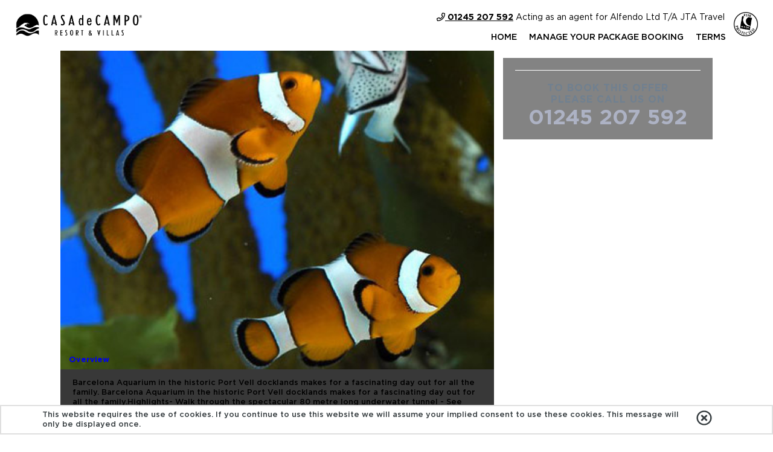

--- FILE ---
content_type: text/html; charset=UTF-8
request_url: https://www.casadecampopackages.co.uk/aquarium-barcelona
body_size: 38380
content:
<!DOCTYPE html>
<html lang="en-GB" dir="ltr" xmlns="http://www.w3.org/1999/xhtml">
<head>
<base href="https://www.casadecampopackages.co.uk/" />
<meta http-equiv="Content-Type" content="text/html; charset=UTF-8" />
<title>Welcome to Casa De Campo</title>
<meta property="og:title" content="AQUARIUM BARCELONA | Casa De Campo" />
<meta property="twitter:title" content="AQUARIUM BARCELONA | Casa De Campo" />
<meta property="og:description" content="Barcelona Aquarium in the historic Port Vell docklands makes for a fascinating day out for all the family. Barcelona Aquarium in the historic Port Vell..." />
<meta property="twitter:description" content="Barcelona Aquarium in the historic Port Vell docklands makes for a fascinating day out for all the family. Barcelona Aquarium in the historic Port Vell..." />
<meta property="og:image" content="https://www.casadecampopackages.co.uk/tourimg.php?a=img&amp;img=cf5da35535091ab5ba8f831516037dc8" />
<meta property="og:type" content="website" />
<meta name="description" content="Barcelona Aquarium in the historic Port Vell docklands makes for a fascinating day out for all the family. Barcelona Aquarium in the historic Port Vell..." />
<meta name="sku" content="57f7d19d1c9d3686d89e535c44dc49e3" />
<meta property="og:brand" content="Casa De Campo" />
<meta property="og:availability" content="instock" />
<meta property="og:price:currency" content="GBP" />
<meta property="og:price:amount" content="" />
<meta property="og:url" content="https://www.casadecampopackages.co.ukaquarium-barcelona" />
<meta property="og:image:height" content="315" />
<meta property="og:image:width" content="600" />
<meta name="product:category" content="" />
<meta name="product:age_group" content="adult" />
<meta name="product:expiration_time" content="Thursday, 1 January 1970" />
<meta name="product:original_price" content="" />
<meta name="product:product_link" content="https://www.casadecampopackages.co.ukaquarium-barcelona" />
<meta name="product:retailer_category" content="" />
<meta name="product:retailer_title" content="Casa De Campo" />
<meta property="og:site_name" content="Casa De Campo" />
<meta name="rating" content="general" />
<meta name="X-UA-Compatible" content="IE=edge, chrome=1" />
<meta property="twitter:card" content="summary_large_image" />
<link rel="canonical" href="https://www.casadecampopackages.co.uk/aquarium-barcelona" />
<link rel="icon" href="https://www.casadecampopackages.co.uk/images/casa_favicon" type="image/x-icon" />
<link rel="shortcut icon" href="https://www.casadecampopackages.co.uk/images/casa_favicon" type="image/x-icon" />
<link rel="apple-touch-icon" href="https://www.casadecampopackages.co.uk/images/casa_favicon/app60" />
<link rel="apple-touch-icon" sizes="76x76" href="https://www.casadecampopackages.co.uk/images/casa_favicon/app76" />
<link rel="apple-touch-icon" sizes="120x120" href="https://www.casadecampopackages.co.uk/images/casa_favicon/app120" />
<link rel="apple-touch-icon" sizes="152x152" href="https://www.casadecampopackages.co.uk/images/casa_favicon/app152" />
  <meta name="viewport" content="width=device-width, initial-scale=1">
<script async src="https://www.googletagmanager.com/gtag/js?id=G-B82EJTBFNS"></script><script nonce="LuCJrPbq6kF96JT2LCswtQ==" type="text/javascript">
window.dataLayer = window.dataLayer || [];
function gtag(){dataLayer.push(arguments);}
document.addEventListener("trackingAccepted", function(e) { 
if (!localStorage.getItem('moduleTypesEnabled') || localStorage.getItem('moduleTypesEnabled') && localStorage.getItem('acceptedModuleTypes') && localStorage.getItem('acceptedModuleTypes').includes("Functional")) {
	gtag('js', new Date());
}
});
</script>
<link rel="stylesheet" type="text/css" href="https://www.casadecampopackages.co.uk/min/?fb=Y3NzL3RvdXIuY3NzLGNzcy9zbGlkZXIuY3NzLGZvbnRzL3ZpYmUuY3NzLGNzcy9kZWZhdWx0LmNzcw==&amp;ts=1751549989" />
<link rel="stylesheet" type="text/css" href="css/jquery-ui.min.css" />
<link rel="stylesheet" type="text/css" href="nbf/style.php?brand=casadecampo&amp;ts=1769099234" />
<link rel="stylesheet" type="text/css" href="nbf/style_tpl.php?tpl=product&amp;brand=casadecampo&amp;ts=1769099284" />
<link rel="stylesheet" type="text/css" href="https://q2099.github.io/Q_Project_Hub/fontlibrary.css" />
<style type="text/css">
#nbf_page_container {
    max-width: 100% !important;
}
#site_logo {
    top: 65px;
    height: auto;
    width: 235px;
}
/* CALENDAR INFO */
#tourcal .replace {
    padding: 0 20px;
    box-sizing: border-box;
}
#calendar_wrap .fai {
    margin-right: 8px;
  	min-width: 16px;
}
#calendar_wrap .fa-star.fai {
    margin-right: 0;
    margin-left: 8px;
}
#calendar_wrap .calendarinfo {
    margin-bottom: 15px;
	font-size: 18px;
  	width: 100%;
  	box-sizing: border-box;
  	padding-left: 20px;
  	padding-right: 20px;
  	cursor: default;
}
#calendar_wrap .calendarinfo:last-of-type {
    margin-bottom: 0;
}
#calendar_wrap .calendarheading {
  white-space: nowrap;
}
#calendar_wrap .calendarvalue {
    font-weight: 700;
    margin-left: 10px;
  	color: #ADB2C4;
	text-transform: capitalize;
  	float: right;
}
#tour_total_cost .calendarvalue {
    color: #aaa;
  	font-size: 30px;
}
#calendar_wrap .pricingbasedon {
  	display: block;
  	font-size: 12px;
  	padding-left: 24px;
}
#supplier_ctb a, #brand_ctb a {
    font-size: 35px;
    font-weight: 700;
}
#tourcal button.nbf_button, #request_callback button.nbf_button, #request_brochure button.nbf_button, #nbf_lightbox_content button.nbf_button {
    background-image: none;
    font-family: 'Open Sans', sans-serif;
    font-weight: 700;
    font-size: 16px;
    padding: 9px 40px 9px 20px;
    text-align: left;
    text-transform: uppercase;
    line-height: 22px;
    color: #000000;
    letter-spacing: 2px;
    background-color: #4D565F;
    width: 100%;
}
#tourcal button.nbf_button:hover, #request_callback button.nbf_button:hover, #request_brochure button.nbf_button:hover, #nbf_lightbox_content button.nbf_button:hover {
    background-color: #708090;
}
#tourcal button.nbf_button .fai, #request_callback button.nbf_button .fai, #request_brochure button.nbf_button .fai, #nbf_lightbox_content button.nbf_button .fai {
    position: absolute;
    right: 10px;
    font-size: 24px;
    top: 0;
    bottom: 0;
    margin: auto 0;
}
#nbf_lightbox_content button.nbf_button {
    max-width: 275px;
    margin-top: 15px !important;
}
div.nbf_tpl_pms_calendarbox {
    padding: 0;
    margin-bottom: 0;
}
/* ADMIN CONTROLS */
#admin_control h2 {
    width: 100%;
    display: block;
    box-sizing: border-box;
    padding: 10px 20px;
    color: #FFFFFF;
    background-color: #ADB2C4;
    text-transform: uppercase;
  	font-weight: 600;
  	font-size: 20px;
  	margin-bottom: 15px;
}
#admin_control button {
    width: 100%;
    margin-bottom: 15px;
}
/* REQUEST CALLBACK REQUEST BROCHURE */
#requestCallbackTable input, #requestCallbackTable label, #requestBrochureTable input, #requestBrochureTable label {
    line-height: 35px;
    margin-bottom: 10px;
  	width: 96%;
}
#requestCallbackComments {
    width: 97%;
}
#requestCallbackTravellers, #requestBrochureTable select {
    margin-bottom: 10px;
}
/* SLIDESHOW CSS */
.nbf_tpl_slideshow {
    z-index: 0;
}
/* BREADCRUMBS */
ul.nbf_tpl_pms_breadcrumb_horizontal {
    background-image: none;
  	padding: 0;
}
ul.nbf_tpl_pms_breadcrumb_horizontal li {
    margin: 0;
  	margin-right: -5px;
}
@media (max-width:920px) { #calendar_wrap .calendarvalue {
  float: none;
  width: 100%;
  display: block;
  text-align: right;
} }
@media (max-width:768px) { #supplier_ctb a, #brand_ctb a {
    font-size: 26px;
} }
@media (max-width:720px) { #calendar_wrap .calendarvalue {
    float: right;
    width: auto;
} }
@media (max-width:420px) { #calendar_wrap .calendarvalue {
  float: none;
  width: 100%;
} }
body { background-color:#ffffff;}h1, h1.fancyheading, h1.fancyheading2 {
font-family: 'Gotham' !important;
font-weight: 800;
 text-transform: uppercase;
letter-spacing: 2px;
/*font-style: italic;*/
/*transform: scale(1.2,1);  */
}

h1{ 
font-size: 48px;  
}

h2, h2.fancyheading, h2.fancyheading2 {
  font-family: Gotham, sans-serif!important;
  font-weight: 700!important;
  color: #4D565F;
  letter-spacing: 0;
}

/*h3, h4, h5, p, span, div, li, table{
font-family: 'Lexend Deca', sans-serif;
} */

/* FONTS */
/*h1, h1.fancyheading, h1.fancyheading2 {
  font-family: "PC.DE" !important;
  font-size: 86px!important;
  font-weight: bold!important;
  color: #708090;
  letter-spacing: 0;
  /*font-style: oblique;*/
}*/


/*h1.fancyheading2, h2.fancyheading2 {
  font-family: 'Lato',Arial,Helvetica,sans-serif ;
  font-size: 58px;
  font-weight: 400;
  background-color: none;
  color: #708090;
  letter-spacing: 0;
}*/


h5.sectiontitle {
  letter-spacing: 1px;
  font-size: 16px;
  text-transform: uppercase;
  color: #708090;
}
.tooltip .tooltiptext, .tooltip .tooltiptextro {
  visibility: hidden;
  max-width: 180px;
  background-color: #708090!important;
  color: #fff;
  text-align: center;
  border-radius: 6px;
  padding: 5px;

  /* Position the tooltip */
  position: absolute;
  z-index: 1;
}

/*, .nbf_tpl_custom.sb3_flighthotel .sb3_flighthotel_form .flighthotel_hiddensection .hotel_options_ctr .boardBasis_ctr .boardBasis.sb3_hotelboardbases_ctr*/

div#cc_sb3_sb3_flighthotel_start_rating_ctr label.sb3_label, div#cc_sb3_sb3_flighthotel_boardBasis_ctr label.sb3_label, div#cc_sb3_sb3_flighthotel_directflights_ctr_copy label, div#cc_sb3_sb3_flighthotel_bagOnly_fares_ctr label, div#cc_sb3_sb3_flight_directflights_container label, div#cc_sb3_sb3_flight_bagOnly_fares_ctr label, div#sb3_sb3_hotel_hotel_options_ctr label, div#sb3_sb3_hotel_start_rating_ctr label {
cursor: help;
}


.tooltip:hover .tooltiptext,  div.sb3_hotelboardbasis_field_ctr.boardBasis label[for="cc_sb3_sb3_flighthotel_boardBasis_prepopBoard_RO"]:hover .tooltip  .tooltiptextro {
  visibility: visible;
  margin-top: 25px;
cursor: help;
}
.bf_changesearch_content.nbf_changeyoursearch .nbf_tpl_pagesection_vertical {
    display: inline-block;
    width: 25%!important;
}

div.bf_changesearch_content.nbf_changeyoursearch div.nbf_tpl_custom.sb3_h_multicentre_91121{
  width: 100%!important;
}

/*gmap link hidden*/
.view-link {

display:none !important;

}


.nbf_resultspricearea button.nbf_button {
  padding: 9px 20px !important;
}
/* RESULT ITEM */
div.nbf_roomprices div.selected div.nbf_roomoption_price {
    background-image: none;
}
.nbf_fancy_product_results_difftext {
    text-transform: lowercase;
}
/* BASKET OVERFLOW */
.nbf_basket_section.nbf_addprod_subtotal table, .nbf_basket_section.nbf_addprod_subtotal table tbody {
    display: block;
    width: 100%;
}
.nbf_basket .nbf_basket_totalrow td {
    box-sizing: border-box;
}
.nbf_basket_totalrow {
    width: 100%;
    box-sizing: border-box;
}

/* ------------------ BOOKING FLOW ------------------ */
/* SEARCH ROUTE */
.nbf_searchroute {
  line-height: 50px;
}
.nbf_searchroute span.nbf_loc_pax {
  display: none;
}
/* FILTERS */
/* HOTEL */
div#nbf_filtersection:not(.nbf_flightfilters):not(.nbf_filtercarhire) > div:nth-child(7), div#nbf_filtersection:not(.nbf_flightfilters):not(.nbf_filtercarhire) > div:nth-child(6) {
	display: flex;
	flex-flow: row wrap;
	align-items: stretch;
	justify-content: space-between;
}
/* ALL */
div#nbf_filtersection.nbf_flightfilters, div#nbf_filtersection.nbf_filtercarhire {
	display: flex;
	flex-flow: row wrap;
	align-items: stretch;
	justify-content: space-between;
}
div#nbf_filtersection div.nbf_inline {
	margin: 0;
	padding: 5px;
	box-sizing: border-box;
	min-width: 200px;
	flex: 1 1 auto;
}
#nbf_filtersection select {
	padding: 1px;
}
#nbf_filtersection input {
	padding: 0;
}
div#nbf_filtersection div.nbf_button {
	width: 100%;
	margin-top: 20px;
}
div#nbf_filtersection div.nbf_button button {
	width: 100%;
}
#nbf_filtersection div.nbf_ui_slider_container div.ui-slider-horizontal {
  margin-right: 20px;
}
/* RESULTS LEFT */

.bf_flow_results .bf_selectedflight .bf_box_header .bf_btn {
    font-size: 0.85em;
    font-weight: bold;
}

div.nbf_dateschange_opt {
  color: #FFFFFF;
}
div.nbf_result_shadow {
  display: none;
}
#nbf_resultsarea {
	color: #FFFFFF;
}
div.nbf_directions {
  min-height: 205px !important;
}
/* HOTEL */

div#bf_selectedhotelmap {
    display: none;
}

.bf_hotelresultscontainer .bf_results, .bf_flow_hotel .bf_selectedresultctr .bf_selectedresult{
width:100%;
}
div.nbf_roomrow {
	padding: 13px 0;
}
div.nbf_roomcol_1, div.nbf_roomcol_2, div.nbf_roomcol_3, div.nbf_roomcol_4, div.nbf_roomcol_5 {
  padding: 0 3px;
  box-sizing: border-box;
  display: inline-block;
  vertical-align: bottom !important;
}
div.nbf_roomcol_1 {
	position: absolute;
	right: 0;
}
div.nbf_roomcol_2 {
	width: 90%;
    display: block;
    margin: 0 auto;
    text-align: center;
    font-weight: bold;
    margin-bottom: 5px;
    font-size: 16px;
    padding-bottom: 10px;
    border-bottom: 1px solid grey;
}
div.nbf_roomcol_3 {
	width: 15%;
}
div.nbf_roomcol_4 {
	width: 58%;
	text-align: center;
}
div.nbf_roomcol_5 {
	width: 27%;
	background-position: 93% center !important;
}
div.nbf_roomprices div.selected div.nbf_roomoption_price {
	background-image: none;
}
div.nbf_roomprices div.nbf_roomrow:not(:first-of-type) {
	border-top: 2px solid grey;
}
/* FLIGHT/FERRY */
div.nbf_flightoption, div.nbf_ferryoption {
    border-top: 2px solid grey;
}
div.nbf_flightoption:first-of-type, div.nbf_ferryoption:first-of-type {
    border-top: none;
}
div.nbf_flightboxdetails, div.nbf_ferryboxdetails {
	padding: 0;
	width: 100%;
}
div.nbf_airlinelogoarea {
	width: 20%;
}
div.nbf_flight, div.nbf_ferry {
	margin: 0;
	padding-left: 3px;
	box-sizing: border-box;
	width: 80%;
}
div.nbf_flight tr td, div.nbf_ferry tr td {
	padding: 5px;
}
table.nbf_flightdetailstable td.nbf_loc, table.nbf_ferrydetailstable td.nbf_loc {
  width: 58%;
}
table.nbf_flightdetailstable td.nbf_flightdate, table.nbf_ferrydetailstable td.nbf_ferrydate {
  width: 28%
}
div.nbf_flightboxdetails, div.nbf_ferryboxdetails {
  position: relative;
}
div.nbf_flightoption input, div.nbf_ferryoption input {
	position: absolute;
	top: 5px;
	left: 5px;
}
div.nbf_flightoption.selected div.nbf_flightboxdetails, div.nbf_ferryoption.selected div.nbf_ferryboxdetails {
	background-image: none;
}
div.nbf_notice_container {
	text-align: center;
}
/* PRICE AREA */
.nbf_product_ppgroup {
	display: none;
}
div.nbf_resultspricearea {
  padding: 10px;
  box-sizing: border-box;
}
#nbf_container .nbf_addprod_pricearea {
  text-align: right !important;
}
/* SHOW MORE TOGGLES */
div.nbf_toggles,div.nbf_showmore,div.nbf_showmore div,div.nbf_hidemore, div.nbf_hidemore div,div.nbf_product_resultscallback,div.nbf_addprod_moreopts,div.nbf_addprod_hideopts {
  background-color: #333;
  background-image: none;
  color: #FFFFFF;
  margin-top: 0;
}
/* RESULTS RIGHT */
#nbf_cheapflights_tbl td {
	font-size: 13px;
}
#nbf_cheapestflightscontainer #nbf_cheapflights_showmore {
	margin-left: 10px;
}
/* ADD PROD */
.nbf_addprod_flight_selectwrapper {
  vertical-align: middle;
}
#nbf_container .nbf_addprod_pricearea {
  box-sizing: border-box;
  padding: 0 20px;
}
.nbf_addprod_maxextras_message {
  color: #FFFFFF;
}
tr.nbf_addprod_extraitem:first-of-type {
  display: none;
}

/* CHEAPFLIGHTS TABLE */
#nbf_cheapflights_tbl th {
    width: 33.3%!important;
}
@media (max-width:720px) { .bf_changesearch_content.nbf_changeyoursearch .nbf_tpl_pagesection_vertical {
    display: inline-block;
    width: 50%!important;
} }
.tooltip .tooltiptext {
  visibility: hidden;
  max-width: 180px;
  background-color: black;
  color: #fff;
  text-align: center;
  border-radius: 6px;
  padding: 5px;

  /* Position the tooltip */
  position: absolute;
  z-index: 1;
}

.tooltip:hover .tooltiptext {
  visibility: visible;
}
/*hiding odysseus fields on Payment Page*/
div[label="Odysseus Username"], div[label="Testusername"], div[label="Odysseus Password"], div[label="Odysseus Siid"], section#contactsection div#paymentForm-corpdf-row {
    display: none!important;
}

/*multicentre bradcrumbs*/
.bf_multicentre_stages .bf_multicentre_stage_current .bf_multicentre_stage_content .bf_multicentre_stage_text_container
 {
    border-color: #3A4149!important; /*bfv3_multicentre_icon_current_bc*/;
    color: #fff!important;
    background: #3A4149;
}

a[tr-title="Keep Hotel"] div.bf_btn.bf_l2 {
    background-color: #708090;
    margin-top: 3px;
}


/*hide tag icons over image in results*/
.bf_hoteltag.bf_hoteltag_favouritepartner_hotels {
    display: none !important;
}

/*force supplier box open*/
body.is-admin.pb.bfv3 div[data-description="hotel supplier filter"] ol.bf_filtercollapsecontainer.bf_cnx {
    display: block !important;
}

/*div[data-description="hotel supplier filter"].bf_filtersection.collapsed ol.bf_filtercollapsecontainer.bf_cnx {
    display: block !important;
}

div[data-description="hotel supplier filter"].bf_filtersection.show.collapsed ol.bf_filtercollapsecontainer.bf_cnx {
    display: none !important;
}

div[data-description="hotel supplier filter"].bf_filtersection.show ol.bf_filtercollapsecontainer.bf_cnx {
    display: block !important;
}*/


/*More flights slideout at 680px*/
@media(max-width:680px){
body.mobile div.bf_slidebox nav.bf_dbtn.bf_navbar {
    flex-direction: column;
    gap: 20px;
}

.bf_navbar .bf_detailssidectr {
    margin-top: 20px;
}
body.mobile div.bf_slidebox nav.bf_dbtn.bf_navbar {
    margin-bottom: 0px;
}

body.mobile div.bf_slidebox section.bf_lfctr {
    padding: 20px 0px 40px;
}

body.mobile div.bf_slidebox .bf_navbar .bf_previouspage {
    margin-right: 0rem;
}

.bf_680 div.bf_logoctr {
    width: 100%;
    flex-direction: row !important;
    justify-content: center !important;
    gap: 0px 20px;
    padding: 0.25em 2em !important;
    flex-wrap: wrap;
font-weight: 700;
    font-size: 14px;
}

.bf_680 div.bf_lgctr div.bf_airlogo {
    width: 100%;
    align-items: center;
}

.bf_680 div.bf_lgctr div.bf_airlogo img {
    height: auto;
    max-width: 100px;
margin:0;
}

.bf_detailssidectr {
    gap: 15px;
    border: solid 2px #ccc;
    padding: 10px;
}

    .bf_displayprice .bf_price {
        font-size: 2em !important;
    }

div.bf_dtshrpt.bf_links button{
    margin: 0px;

}

}


.biginfo, .bf_alert.bf_alert_info {
  background: #4D565F!important;
}

/*.bfv3 #nbf_page_container, .bfv3 #nbf_container {
  min-height: 90vh;
}*/

/*hide hotel image tag icons*/

a.bf_image.js-bf_showdetails div.bf_hoteltag.bf_hoteltag_ {
    display: none;
}

section.bf_maincontent div.bf_rctr {
    min-height: 60vh;
}

.bf_hotellistview .bf_select {
    align-self: stretch;
    align-items: center;
    /* flex: none; */
    display: flex!important;
    flex-wrap: wrap;
    justify-content: center;
flex-direction: column;
}


a.bf_pagelink.js-bf_pagelink.bf_hidden_xs, a.bf_pagelink.js-bf_allowevent.js-bf_contenttrigger.bf_hidden_xs, .bf_flow_results div.bf_rsshare {
    background-color: #708090;
    text-align: center;
    border-radius: 5px;
    text-decoration: none;
    font-weight: 500;
    padding: 5px 10px;
text-align:center;
}

a.bf_pagelink.js-bf_pagelink.bf_hidden_xs:hover, a.bf_pagelink.js-bf_allowevent.js-bf_contenttrigger.bf_hidden_xs:hover {
    background-color: #4D565F;
}


/*attractions SB2*/
div#pane-searchagain div#nbf_sb2 #sb3_attraction form label {
    color: #000!important;
}

/*CUSTOM CROSS SELL NOTICE*/
/*.bf_addprod_quickscrollbox.bf_addprod_searchformbtn.bf_addprod_quickscrollbox_transfer div.bf_addprod_headerwrap div.bf_addprod_quickscrollbox_desc:after {
    content:' Important information – Transfers in Spain & Portugal: Please be advised that due to the new laws implemented in Spain and Portugal, car/baby/booster seats are now a legal requirement in all private transfers. Car seats must be pre-booked and are chargeable.  To book a car with baby/booster seat please submit a ticket via Manage My Booking on www.jtatravel.co.uk.';
    display: block;
    font-weight: 500;
    background-color: red;
padding:5px;
margin-top: 5px;
color:#fff;
}*/

.bf_tourrslt_grid .bf_addprod_bottomsection {
    margin-top: auto;
    padding: 1em 0em 1em 0em!important;
}


.bf_roomrates_roomrate_sharecontainer.bf_order_end_2.bf_order_sm_start_3 a:after {
    content: "Get Quote / Poster";
    text-decoration: none;
    color: #fff;
    position: absolute;
    background: #000;
    padding: 1em 1.2em;
    z-index: 999;
    font-weight: 400;
    text-transform: initial;
    display: none;
}

.bf_roomrates_roomrate_sharecontainer.bf_order_end_2.bf_order_sm_start_3:hover a:after {
    display: block!important;
}

/*Hotel Result break point*/
.bf_480 .bf_hotellistview .bf_image {
    flex-basis: 100%;
    height: 200px;
}
.bf_480 .bf_hotellistview .bf_select {
    flex-direction: column;
    gap: 10px;
}

.bf_576 .bf_hotellistview div.bf_selectbtn, .bf_576 .bf_hotellistview div.bf_removebtn {
    padding: 0.5rem 1.5rem!important;
}

/*hide map*/
.bf_map_collapsed .bf_hotelresultscontainer .bf_hotelmap {
    overflow: hidden;
    width: 120px;
}

.bf_hotelresultscontainer .bf_hotelmap .bf_map_toggleclose {
    height: 100%!important;
    max-height: 100%!important;
    left: 0!important;
   top: 0%!important;
}
.bf_map_toggleclose.bf_map_togglecloseloaded img {
    filter: invert(1) brightness(100);
}

div.bf_rctr .bf_hotelresultscontainer .bf_hotelmap .bf_map_toggleclose {
    background-color: rgba(0,0,0,0.5)!important;
}

@media(max-width:920px){
.bf_hotelmap {
    display: none;
}
}

/*FLIGHT DETAILS SECTION*/

/*div.bf_airlogo img{
background-color: rgba(0,0,0,0)!important;
height: auto!important;
}*/

/*div.bf_lgctr div.bf_airlogo img {
    max-width: 100%!important;
}*/

div.bf_slidebox_content .bf_lgmctr {
    font-size: 75%;
}

div.bf_lgmctr div.bf_dtflt div.bf_fminfo {
    width: 30%;
}

section.bf_dtctr section.bf_lfctr {
    width: 100%;
    max-width: 1400px;
    margin: auto;
}

section.bf_lfctr {
    align-items: center;
padding: 40px 0px;
}

.bf_row.bf_row_nowrap.bf_row_spacing.bf_row_center {
    background-color: #222;
}

.bf_detailssidebar_section h2 {
    color: #fff;
}

div.bf_lgmctr div.bf_logoctr {
    justify-content: center;
padding: 5px;
}

div.bf_lgctr div.bf_airlogo {
    margin-top: 0em;
}

div.bf_lgmctr div.bf_dtflt {
    padding: 0;
}

div.bf_lgmctr div.bf_lgctr {
    justify-content: space-between;
}

div.bf_lgmctr .bf_fminfo {
    text-align: center;
    background-color: #ddd;
}

div.bf_lgmctr .bf_infoline {
    justify-content: center;
    padding: 5px;
}

div.bf_lgmctr .bf_fdtl.bf_l1 {
    padding-bottom: 20px;
}


div.bf_lgmctr div.bf_fltinfo div.bf_aircrafttype, div.bf_lgmctr div.bf_fltinfo div.bf_legduration div, div.bf_lgmctr div.bf_fltinfo div.bf_aircrafttype {
    margin: 0px;
}

@media(max-width:920px){
div.bf_infoline {
    flex-direction: column;
}
}


@media(max-width:700px){
div.bf_logoctr {
    flex-direction: column!important;
    margin-left: 0;
    font-size: 120%;
    font-weight: 700;
    background-color: lightgrey;
margin-left:0!important;
}
}

@media(max-width:550px){
div.bf_fminfo {
    width: 100%;
    flex-direction: column;
    padding: 20px;
}

div.bf_lgmctr div.bf_lgctr {
    justify-content: center;
}

div.bf_lgmctr .bf_fdtl.bf_l1 {
    padding-left: 20px;
}

}


/*hotel results after text*/
/*section.bf_results div.bf_select .bf_displayprice.bf_headlineprice:after {
    content: 'incl Hotel & Flights, excl SAFP & ATOL';
    font-size: 11px;
}*/

/**/

a.bf_flex_start.bf_pagelink {
    background-color: #4D565F;
    padding: 0.75em 1em!important;
    color: #fff;
    text-transform: uppercase;
    font-weight: 700;
    text-decoration: none;
}

 a.bf_flex_start.bf_pagelink:hover {
    /*color: #444;*/
    background-color: #708090;
}

div.qtip-content {
    font-size: 75%;
}

.bf_flow_results .bf_selectedflight .bf_selectedflight_costsection {
    gap: 3px;
}

.bf_roomrates_pricemodetext {
    margin-top: -10px;
}

.bf_roomrates_roomrate.js-bf_option.bf_roomrates_roomrate--showselectbuttoninpricecontainer.bf_roomrates_roomrate--hidepricemode {
    border-top: solid 1px #ddd;
}

.bf_price.bf_l1 {
    display: flex;
align-items: center;
justify-content: center;
flex-wrap:wrap;
}

.bf_aptc.bf_l2 {
    font-size: 0.85em;
}

img.js-bf_denyevent.bf_clickablebreakdownicon {
    width: 15px;
    height: 15px;
    margin-right: 10px;
}

.bf_roomrates_roomrate_canxtext.bf_order_middle_2.bf_order_sm_middle_1 {
    margin-right: 10px;
}

.bf_hotelresultcontainer_list div.bf_rsitem.bf_rsitem_list, .bf_flow_results.bf_flow_flight div.bf_rsitem {
    background-color: rgba(0, 0, 0, 0.1)!important;
    border: solid #555 2px!important;
  /*border: none!important;*/
border-width: 0px;
    /*padding: 3px;*/
}

.bf_altday.bf_altdaysearch.bf_l1.dt.cd.active {
    background: #4D565F;
}

.bf_altday.bf_altdaysearch.bf_l1.dt.cd.active .bf_altdaydate.bf_l2 {
    color: #fff!important;
    text-transform: uppercase;
}

.bf_transferresult {
    background-color: rgba(0, 0, 0, 0.1)!important;
    border-width: 0px!important;
    border-style: none;
}

.bf_infoline.bf_ttl .bf_l2:before {
    content: 'Your Ticketing Deadline:';
    font-weight: 700;
    display: block;
    width: 100%;
}

.bf_detailssidebar_contentrow.bf_fdetails.returndiffday .bf_fleginfo.do, .bf_detailssidebar_contentrow.bf_fdetails.returndiffday .bf_fleginfo.dr {
    flex-wrap: wrap;
    align-items: center;
    justify-content: center;
}

@media(max-width: 450px){
  .bf_basketctr.bf_payment_basketctr.show:before{
  display: none!important;
}
}


.bf_hotellistview .bf_hoteldetails {
    padding: 1rem;
}

.bf_hotelname.bf_l1 {
    color: #4D565F;
    text-transform: uppercase;
    letter-spacing: 1px;
}
.bf_box.bf_box--includesheader .bf_box_header .bf_l2 {
    color: #4D565F;
}

.bf_btn.bf_l2 {
    color: #fff!important;
}

div.bf_transferresultgrid .bf_transfertopsect {
    display: flex;
    justify-content: space-between;
    align-items: center;
    flex-direction: column;
}

.bf_rsitem.bf_transfer_grid {
    display: flex;
    align-items: stretch;
    flex-direction: column;
}

.bf_transferresultgrid .bf_detailsline {
    display: flex;
    flex-direction: column;
    align-items: center;
    margin-top: 0;
    gap: 5px;
}

.bf_transferresultgrid {
    justify-content: space-between;
}

.bf_select, .bf_flow_results div.bf_fcostsect, .bf_transferselectarea {
    /*background-color: rgba(0,0,0,0.05);*/
  /*background-color: rgba(40, 40, 40,0.75);*/
background-color: #4D565F;
  padding: 1.5em!important;
   color: #fff;
}

div.bf_dtshrpt.bf_links button, .btn_link {
    margin: 0px 10px;
    background-color: #4D565F!important;
    padding: 10px 15px!important;
    border-radius: 5px!important;
}

div.bf_dtshrpt.bf_links button:hover, .btn_link:hover {
    background-color: #4D565F!important;}

div#bf_tabpanel_facilities, div#bf_tabpanel_overview, .bf_supplierinfobox.bf_box.no-print  {
   /* background: rgba(190, 159, 84,0.1);*/
background: #dfdfdf;
    padding: 20px;
    /*border: solid rgba(0,157,162,0.4);*/
}

div#bf_tabpanel_facilities h2.bf_heading, div#bf_tabpanel_overview h2.bf_heading, .bf_supplierinfobox.bf_box.no-print h2.bf_heading {
    color: #4D565F;
    text-transform: uppercase;
   /* letter-spacing: 3px;*/
    font-weight: bold;
    font-size: 1.3em;
}

div#bf_tabpanel_overview h3{
   color: #4D565F;
    text-transform: uppercase;
    /*letter-spacing: 3px;*/
    font-weight: bold;
    font-size: 1em;
}

.bf_detailedhotel.js-bf_selectproduct_choice .bf_hotelname{
      color: #4D565F;
    text-transform: uppercase;
    /*letter-spacing: 3px;*/
    font-weight: bold;
    font-size: 1.6em;
}

.bf_roomrates_headername, .bf_roomrates_header.bf_roomrates_header--hasselectedresult {
    color: #fff!important;
}

.bf_roomratescompact_container .bf_roomrates_roomrate.bf_roomrates_roomrate_heading .bf_roomrates_roomrate_pricecontainer{
position: initial!important;
}

.bf_roomratescompact_container .bf_roomrates_roomheading {
    border:0 !important;
    background: #aaa !important;
    color: #fff !important;
}

.bf_roomratescompact_container .bf_roomrates_pricemodetext_container .bf_roomrates_pricemodetext {
    margin-top: -8px!important;
}

.bf_roomratescompact_container .bf_roomrates_room .bf_roomrates_ratescontainer>.bf_roomrates_roomrate.bf_option--selected, .bf_roomrates_pricemodetext_container.bf_pricemodetext--selected{
    border: 0!important;
  /*border-top: 1px solid #838383 !important;*/
    background: #aaa;
    color: #fff;
   /*  margin: 0px -2px !important;*/
  /*text-transform: uppercase;*/
}

.bf_page.pn {
    background-color: #ddd;
}

.bf_page.pn.cp {
    background-color: #4D565F;
color: #FFFFFF;
}

.bf_btn, a.bf_btn, button.bf_btn, .bf_button.no-print, button.bf_btn.bf_selectbtn, .bf_navbar .bf_previouspage {
    color: #FFFFFF;
    font-weight: 700;
    text-transform: uppercase;
    font-size: 14px;
    /* letter-spacing: 1px; */
    /*background-color: #4D565F;*/
}

.bf_btn:hover, .bf_button.no-print:hover, button.bf_btn.bf_selectbtn:hover {
    /*color: #4D565F;*/
    /*background-color: #ffd700;*/
}

button.bf_btn.bf_chsrch span.sr-only {
    display: inline-flex;
    height: auto;
    width: auto;
    padding: 5px;
    position: initial;
} 

.bf_sortopt_dropdown{
    background-color: #708090;
	color: #FFFFFF;
}

.bf_sortopt:hover{
    background-color: #4D565F;
}

.bf_sortopt_container div.bf_sortopt.active {
    background: #4D565F;
    border: none;
    color: #FFFFFF;
}

.bf_srow.bf_srow_visible {
    border-bottom: solid 1px #4D565F;
}

.bf_viewmode .bf_option.active, div.bf_altday.active{
border: none;
}

.bf_option.active, div.bf_altday.active  {
    background: #4D565F;

}

div.bf_altday.active {
    color: #fff;
    font-weight: bold;
}

nav.bf_altdayctr {
    border-bottom: solid 1px  #4D565F;
}

.bf_displayprice .bf_price {
    font-size: 1.7em!important;
    font-weight: 900!important;
}

@media(max-width: 1200px){
  .bf_displayprice .bf_price {
    font-size: 1.6em!important;
  }
}

@media(max-width: 1024px){
  .bf_displayprice .bf_price {
  font-size: 1.5em!important;
  }
}

section.bf_dtctr {
  	width:100%;
    /*max-width: 1400px;*/
    margin: auto;
}

div.bf_info {
    font-weight: 700;
    text-transform: uppercase;
  justify-content: center;
}

/*SIDEBAR STYLES*/
div.bf_ftctrl, section.bf_filters {
    background-color: #eee /*bfv3_filters_bg; */;
}

.bf_navbar .bf_detailssidectr{
      flex-wrap: wrap;
    align-items: center;
    justify-content: end!important;
}

@media(max-width:680px){

  .bf_dtshrpt.bf_links button{
    font-size: 0.85em!important;
  }
  
}

@media(max-width:550px){
  nav.bf_dbtn.bf_navbar {
    display: block;
    text-align: center;
}
}

.bf_filterheader, .bf_title_text {
    color: #4D565F;
    font-weight: bold;
text-transform: uppercase;
    font-size: 17px!important;
}


.bf_filters .bf_filtersection+.bf_filtersection:before {
    border-top: solid 3px #4D565F;
    content: "";
}

.bf_selectedresulthdr {
    font-size: 1.5em;
    color: #4D565F;
    text-transform: capitalize;
}

.bf_filters .bf_nm.bf_l2 {
    color: #4D565F;
    font-weight: 700;
    text-transform: uppercase;
    /* letter-spacing: 1px; */
    font-size: 0.85em;
}

.bf_filters .bf_numrslt {
    font-size: 1.8em;
    font-weight: 700;
}

.bf_flow_hotel .bf_detailssidebar .bf_horizontalrule {
  height: 1px;  
  background-color: #4D565F;
}

h2.bf_title_text {
    color: #FFFFFF;
}

.bf_hotelresultscontainer .bf_hotelmap{
  background-color: rgba(0,0,0,0)!important;
}

.bf_map_toggleclose:before {
        content: 'Click to toggle map';
    transform: rotate(-90deg);
    margin-left: 40px;
    width: 180px;
    position: absolute;
    text-align: center;
    font-weight: 900;
    text-transform: uppercase;
    font-size: 0.85em;
}

.bf_hotelresultscontainer .bf_hotelmap .bf_map_toggleclose{
  background-color: rgba(0,0,0,0.1)!important;
}


.bf_roomrates_roomrate_namecontainer .bf_media_body {
    display: flex;
    flex-direction: row-reverse;
    gap: 10px;
    text-transform: capitalize;
    justify-content: flex-end;
}

.bf_roomrates_roomratename {
    display: flex;
    flex-direction: column;
    justify-content: center;
}

.bf_roomrates_roomimage.bf_media_image {
    object-fit: cover;
    height: 120px;
}

.bf_roomrates_ratescontainer .bf_hr.bf_l2 {
    margin: 0.25rem auto;
}

.bf_roomratescompact_container .bf_roomrates_roomratename {
    font-size: 1em!important;
}


@media(max-width: 500px){

.bf_roomrates_roomrate_pricecontainer {
    margin: auto;
}

.bf_roomratescompact_container .bf_roomrates_roomrate .bf_roomrates_roomrate_selectbuttoncontainer {
    flex-basis: 100%;
    align-self: center;
    flex-wrap: wrap;
    justify-content: center;
}

.bf_roomratescompact_container .bf_roomrates_roomrate .bf_roomrates_roomrate_canxtext {
    text-align: center;
}

.bf_roomratescompact_container .bf_roomrates_room .bf_roomrates_roomdesc {
    display: block;
    width: 100%;
    margin: auto;
    text-align: center;
}

.bf_roomrates_roomimage.bf_media_image {
    margin: auto;
}

.bf_roomratescompact_container .bf_roomrates_roomdesc .bf_roomrates_roomname {
    font-size: 2em;
}

.bf_roomrates_roomrate_namecontainer .bf_media_body {
    justify-content: center;
    font-size: 0.85em;
}

.bf_flow_hotel .bf_roomratescompact_container button.bf_btn {
    font-size: 1.2rem;
padding: 0.75rem 1rem;
}

.bf_roomrates_roomrate.js-bf_option.bf_roomrates_roomrate--showselectbuttoninpricecontainer {
    display: block;
    font-size: 1.3em;
    text-align: center;
    margin: auto;
}

.bf_roomratescompact_container .bf_roomrates_roomratespecialoffer {
    width: auto!important;
}

}

.bf_slidebox .bf_slidebox_content .bf_box {
    background-color: #eee;
}

.bf_slidebox.slideleft .bf_slidebox_content, .bf_slidebox.slideright .bf_slidebox_content, .bf_slidebox.bf_slidebox_biggerthanviewport .bf_slidebox_content {
    color: #000000 /*product_details_fg*/;
    /* background: rgba(0,0,0); */
    /* background-color: #E0F0F1; */
    background: #dfdfdf;
    background-repeat: no-repeat;
    background-size: 60%;
    background-position: top;
}

/*Golf slideout adjustments*/
.bf_row.bf_flex_center.bf_addprod_pms_paxpreselection_container_outer.bf_addprod_pms_freesale
.bf_flexitem.bf_flex_1of2.bf_1_col {
    background: rgba(255, 255, 255, 0.5);
    padding: 2em;
}

.bf_row.bf_flex_center.bf_addprod_pms_paxpreselection_container_outer.bf_addprod_pms_freesale
.bf_flexitem.bf_flex_1of2 {
    flex-basis: 75%;
    max-width: 75%;
}


.bf_addprod_quickscrollbox_category_container .bf_addprod_headerwrap
{
border-top: 0px!important;
}


.bf_slidebox_content h1 {
    text-align: center;
}

.bf_slidebox .bf_slidebox_progressbar{
background: #4D565F;
}

.bf_slidepanel_loadingtext.bf_l1 {
    color: #4D565F;
    text-transform: uppercase;
    /*letter-spacing: 2px;*/
  font-weight:700;
}

.bf_extras_box h2 {
    font-size: 1em;
    line-height: 1.3em;
    margin-bottom: 0.5em;
    margin-top: 0;
    /*color: #000!important;*/
    text-transform: uppercase;
    /*letter-spacing: 2px;*/
    font-weight: 700;
}

/*PAYMENT DETAILS PAGE*/
.bf_roomratescompact_container .bf_roomrates_roomrate .bf_roomrates_roomrate_pricecontainer{
    text-align: end!important;
}

.bf_paymentpagectr {
    font-size: 0.95em!important;
    font-weight: 300;
}


div.bf_basketctr.bf_payment_basketctr.show div.bf_basket_visbilitycontainer ul.bf_infolist {
    font-weight: 700;
    font-size: 22px;
      background: rgba(0,0,0, 0.2);
    padding: 10px 40px;

}
/* removed for 5615719897
.bf_addprod_quickscrollbox_products{
  flex-wrap: wrap;
} */

.bf_basket_visbilitycontainer .bf_infolist li.bf_infoitem.bf_whoosheropener.bf_unread a {
    color: #fff;
}

.bf_basket_quotedetails{
  color:  #4D565F; ;
}

.bf_basket_heading, .bf_basket_subheading{
  color: #4D565F;
}


/*FLIGHTS ONLY*/

div.bf_flow_flight div.bf_resultspage_tabs {
    text-align: center;
    margin: auto;
    /* display: inline-flex; */
    width: 100%;
    /* align-content: center; */
    justify-content: center;
}

.bf_flow_flight .bf_resultcontainer_tabs {
    margin: calc(1rem) 0 1rem calc(-1*1rem)!important;
    width: calc(100% + 1rem);
}
div.bf_flow_flight section.bf_maincontent {
    margin-top: 15px!important;
}

.bf_flow_flight .bf_resultcontainer_tab .bf_selectedresult_headingcontainer {
    background: #888;
    color: #fff;
}

.bf_flex.bf_flex_aligncenter.bf_selectedresult_headingcontainer.js-bf_resultcontainer_selecttab:hover, .bf_flow_flight .bf_resultcontainer_tab.bf_resultcontainer_tabselected .bf_selectedresult_headingcontainer:hover, .bf_resultspage_tabs .bf_tab:hover {
    background: #4D565F;
    border-color: #4D565F;
}

.bf_flow_flight .bf_resultcontainer_tab.bf_resultcontainer_tabselected .bf_selectedresult_headingcontainer, .bf_flow_flight .bf_resultcontainer_tab.bf_resultcontainer_resultselected.bf_resultcontainer_tabselected .bf_selectedresult_headingcontainer {
    background-color: #708090;
    border-color: #708090;
    color: #FFFFFF;
}

.bf_flow_results div.bf_aladctnt{
justify-content: center!important;
}

div.bf_fcostsect .bf_fdetailslink.bf_l2 {
    text-align: center;
}


.bf_roomrates_roomrate.js-bf_option.bf_roomrates_roomrate--showselectbuttoninpricecontainer.bf_roomrates_roomrate--hidepricemode {
    border-top: solid 1px #ddd;
}
.bf_flow_results .bf_frslt .bf_showhideoptions_buttoncontainer, .bf_flow_results .bf_frslt .bf_fleginfo, .bf_flow_results .bf_frslt .bf_fleginfo.do, .bf_flow_results .bf_frslt .bf_fleginfo.oj, .bf_flow_results .bf_frslt .bf_fbginfo:before, .bf_flow_results .bf_frslt .bf_fcostsect:before, .bf_flow_results div.bf_fcol_fdata:before{
    border-color: rgba(0,0,0, 0.2);
    border-width: 1px;
}


/*TRAVEL EXTRAS*/
.bf_addprod_topsection .bf_addprod_fromprice {
	color:#4D565F;
    font-weight: 900;
}



.bf_extras_upgrade_current {
    color: #fff;
}

.bf_extras_box {
    background: #eee;
}

.bf_addprod_transfername {
    color: #4D565F;
    /* font-size: 1.2em; */
    font-weight: 700;
    text-transform: uppercase;
   /* letter-spacing: 1px;*/
}
/* removed for ticket 5615719897 
.bf_addprod_quickscrollbox_products{
  flex-wrap: wrap!important;
  justify-content: space-evenly!important;
    max-width: 1400px;
    margin: auto;
} */

.bf_addprod_resultitem_container.bf_4_col {
    width: calc(33.333% - 10px)!important;
    flex-basis: auto; 
  margin: 0px;
}


@media(max-width:768px){
.bf_addprod_quickscrollboxes{
padding:0px;}
}

.bf_768 .bf_addprod_quickscrollbox_products.bf_4_col .bf_addprod_resultitem_container_tour.bf_4_col .bf_tourrslt_grid{
    width: 100vw!important;
}
/* removed for 5615719897 */
.bf_addprod_quickscrollbox_category {
    /*! display: flex; */
    /* flex-direction: row; */
    /* align-items: stretch; */
    /*! flex-wrap: wrap!important; */
    /* justify-content: flex-start; */
    gap: 10px;
}

.bf_addprod_resultitem_container.bf_3_col {
    flex-basis: calc(25% - 20px)!important;
    margin: 5px;
   display: flex;
    flex-direction: column;
    justify-content: space-between;
}

.bf_addprod_topsection {
    display: block;
    justify-content: space-between;
    flex-wrap: wrap;
    margin: 2em auto 0;
    text-align: center;
}

.bf_addprod_transfername {
    text-align: center;
}

.bf_addprod_bottomsection {
    display: block!important;
    text-align: center;
    /*margin: auto;*/
background-color: #ddd;
width: 100%;
}

.bf_addprod_bottomsection div.bf_rsshare {
    justify-content: center;
display:none!important;
}


.bf_flow_results div.bf_rsshare:hover {
    background-color: #4D565F;
    color: #FFFFFF!important;
}

button.bf_btn.bf_l2.bf_btn_withicon.js-bf_addbutton.js-bf_selectproduct {
    margin: auto;
}

.bf_768 .bf_addprod_quickscrollbox_products.bf_3_col {
    width: 100%!important;
}

@media(max-width:920px){
.bf_addprod_resultitem_container.bf_4_col, .bf_addprod_resultitem_container.bf_3_col {
    width: calc(50% - 10px)!important;
}

.bf_addprod_resultitem_container.bf_3_col {
    flex-basis: calc(50% - 20px)!important;

}
}
@media(max-width:768px){
.bf_addprod_resultitem_container.bf_4_col, .bf_addprod_resultitem_container.bf_3_col {
    width: calc(100%)!important;
    
}

}
/*HOTEL GRID STYLES*/
.bf_hotelgridview .bf_hotelinfo, .bf_hotelgridview .bf_hotelgridview_header, .bf_hotelgridview .bf_hotelnamecontainer, .bf_hotelgridview .bf_select  {
    background: rgba(0,0,0,0.35);
}

.bf_rsitem.bf_rsitem_grid, .bf_flow_results.bf_flow_flight div.bf_rsite  {
    border: none;
border-width:0px!important;
}

.bf_map_collapsed .bf_hotelresultcontainer_grid .bf_rsitem {
    flex-basis: calc(33% - 0.5em);
    align-items: stretch;
    display: flex;
    flex-wrap: wrap;
}

.bf_hotelgridview_link {
    text-decoration: none;
    cursor: pointer;
    display: grid;
    width: 100%;
    /* flex-direction: column; */
}

/*CAR HIRE GRID*/
.bf_flow_carhire div.bf_rsitem:nth-child(odd) {
    border: none;
    background-color: rgb(0, 0, 0, 0.1);
}

.bf_flow_carhire div.bf_rsitem:nth-child(even) {
    border: none;
    background-color: RGBA(221, 221, 221, 0.5);
}

/*PAGINATION*/
/*.bf_page.pn.cp {
    background:rgb(79, 60, 121, 0.5);
}*/

.bf_page.pn:hover, .bf_page.nx:hover, .bf_page.ls:hover {
    background: rgb(190, 159, 84, 0.5);
}

/*ATTRACTIONS RESULTS, CAR PARKING RESULTS*/
div#nbf_resultsarea {
    background-color: rgba(0,0,0, 0.0);
}

.results-noavailability {
    color: red;
}

.nbf_directions, .nbf_carparkingresult {
    box-shadow: 1px 2px 8px #aaa;
}

.nbf_attractiondetailsarea, .nbf_carparkingresult {
  background: rgba(79, 60, 121,0.2);
   /* background: rgba(221,221,221,0.5);*/
}

div.nbf_attractionoptionarea label.selected {
    background-color:  #90c127;
    color: #fff;
}

/*PAYMENT PAGE*/
form#paymentForm h2.bf_l1 {
    /*text-transform: uppercase;*/
    color: #4D565F;
    background:#dfdfdf;
    font-size: 1.1em;
    font-weight: 700;
    /*letter-spacing: 1px;*/
}

form#paymentForm h3.bf_l3 {
    font-size: 1.1em;
    color: #4D565F;
}

form#paymentForm section#paxsection_0 label, form#paymentForm section#contactsection label {
  text-transform: uppercase;
  color: #4D565F;
  font-size: 0.85em;
  font-weight: 700;
}

form#paymentForm section#paxsection_0, form#paymentForm section#contactsection, form#paymentForm section#depositselection,form#paymentForm section#paymentsection, form#paymentForm section#termssection, form#paymentForm section#adminoptionssection  {
    background: #eaeaea;
}

form#paymentForm textarea#bookingnotes {
    border: solid 2px #ddd;
}

form#paymentForm input:focus, form#paymentForm select:focus,  form#paymentForm textarea#bookingnotes:focus {
    border: solid 2px #000;
}

.bf_roomratescompact_container .bf_roomrates_roomratespecialoffer {
    background-color: #9F7;
    color: #394224;
    font-weight: 700;
    border-width: 1px;
    border-style: solid;
    border-color: #94ce18;
    display: inline-block;
    font-size: .9em;
    line-height: 1.3em;
    padding: 0.3em 0.5em;
}

#adminoptionssection label#bookingnotes-label, span.bf_form_label.bf_form_label_inline, .bf_form_group.bf_col_1 label {
    text-transform: uppercase;
    color: #4D565F;
    font-size: 0.85em;
    font-weight: 700;
}

label.bf_form_label.bf_form_label_nospacing, h4 {
    font-size: 1.1em;
    color: #4D565F;
}

.bf_roomratescompact_container .bf_roomrates_room .bf_roomrates_ratescontainer>.bf_roomrates_roomrate.bf_option--selected{
  font-weight: 900;
}

.bf_basketctr.bf_payment_basketctr.show:before {
content: 'Click "Summary" to toggle price breakdown per person';
    text-align: right;
    display: block;
    font-size: 10px;
    text-transform: uppercase;
    /*letter-spacing: 1px;*/
    margin-bottom: -10px;
    margin-top: 10px;
    font-weight: 300;
}

/*MULTICENTRE*/
div.bf_mctr.bf_flow.bf_flow_addprod div.bf_addprod_heading.bf_l1 h1:after {
content: "Please scroll down to select additional products for ALL required destinations.";
   text-transform: capitalize;
 display: block;
    font-size: 14px;
    letter-spacing: 0px;
    font-weight: 300;
    margin: -5px 0 5px;
    padding: 0;
    font-family: 'Gotham';
}

.bf_multicentre_stages .bf_multicentre_stage_complete .bf_multicentre_stage_content .bf_multicentre_stage_text_container {
    border-color: #abc349 /*bfv3_multicentre_icon_complete_bc*/;
    background-color: #D7E69D;
 background: #D7E69D;
    font-size: 0.85em;
    color: #333;
}

.bf_multicentre_stages .bf_multicentre_stage_pending .bf_multicentre_stage_content .bf_multicentre_stage_text_container {
    border-color: #cccccc;
    background-color: #eee;
    font-size: 0.85em;
   /* letter-spacing: 1px;*/
    color: #ccc;
}

.bf_multicentre_stages .bf_multicentre_stage_current .bf_multicentre_stage_content .bf_multicentre_stage_text_container {
    border-color: #000 /*bfv3_multicentre_icon_current_bc*/;
    font-size: 0.85em;
   /* letter-spacing: 1px;*/
    color: #333;
}

.bf_multicentre_stages .bf_multicentre_stage_complete {
    background-image: linear-gradient(to right, #ffffff 5px, transparent 1px), linear-gradient(green 1px, transparent 1px);
}

.bf_multicentre_stages .bf_multicentre_stage_disabled .bf_multicentre_stage_content .bf_multicentre_stage_text_container {
    border-color: #cccccc /*bfv3_multicentre_icon_disabled_bc*/;
    font-size: 0.85em;
   background-color: #eee;
  /*  letter-spacing: 1px;*/
    /*background-color: bfv3_multicentre_icon_disabled_bg /*bfv3_multicentre_icon_disabled_bg*/;
}

/*ATTRACTIONS*/

div.nbf_attraction_result.nbf_rcorners div.nbf_resultspricearea{
padding: 0px;
background:none;
}

table.nbf_resultspriceelements {
    background: rgba(56, 56, 56, 0.75);
}

div.nbf_directions div.nbf_hotelname {
    background-color: rgba(56, 56, 56,0.8);
}
@media (max-width:720px) { div.bf_mctr.bf_flow.bf_flow_results.bf_flow_hotel div.bf_info  {
    flex-direction: column!important;
}

div.bf_selectedflight div.bf_box_header {
    gap: 10px;
    flex-direction: column;
}

div#factDisplay {
    font-size: 16px;
    align-items: center;
} }
/*results loading bar*/
div.bf_prgbg {
    background-color: #000!important /*#708090*/;
    background-image: linear-gradient(to right, #000 70%, rgba(255,255,255,0.6) 100%)!important /*linear-gradient(to right, #708090 70%, rgba(255,255,255,0.6) 100%)*/;
}



.bf_rctr section.bf_results div.bf_ldrslt div{
    border: none!important;
    background-color:  #dfdfdf!important ;
    color: #fff!important ;
}

section.bf_results div.bf_ldrslt{
    position: absolute;
    top: 15vh;
    z-index: 2;
    display: inline-flex;
    flex-direction: row;
flex-wrap: wrap;
    width: 100%;
    height:auto;
    justify-content: center;
    white-space: nowrap;
    z-index: 10;
}

section.bf_results div.bf_ldrslt div {
    border-width: 0px;
    border-style: none;
    padding: 0.5em 2em;
    margin-top: 0em;
    height: 2.5em;
    display: flex;
    flex-direction: row;
    /*background-color: white;*/
}

section.bf_results div.bf_ldrslt div span {
    margin-left: 0.5em;
    font-size: 1.3em;
font-weight: 700;
text-transform: uppercase;
  color:#fff;
}

/*img.bf_loadingimg{
  filter: invert(100%);
}*/


div#factDisplay{
padding: 0px;
border: none!important;
  background: rgba(0,0,0,0);
  margin-top: -5px!important;
}
/*hide golf search button on cross sell*/
/*.bf_addprod_quickscrollbox.bf_addprod_searchformbtn.bf_addprod_quickscrollbox_tour .bf_addprod_quickscrollbox_header button {
    display: none;
}*/

/*gmap link hidden*/
.view-link {
display:none !important;
}

/*img.bf_chmainimg {
    width: 250px;
}*/
.nbf_addprod_item.nbf_addprod_item_js.nbf_rcorners.nbf_addprod_containsinput.nbf_extra_flight.nbf_addprod_hideonremove  {
  background-color: transparent !important;
  padding: 0;
}
.nbf_addprod_item.nbf_addprod_item_js.nbf_rcorners.nbf_addprod_containsinput.nbf_extra_flight.nbf_addprod_hideonremove > div:not(.clearfix) {
  border: 3px solid #4D565F;
  border-radius: 10px;
  background: transparent !important;
  padding: 10px;
  -webkit-box-sizing: border-box;
  box-sizing: border-box;
}



/* PAGE CONTAINER PADDING */
.bfv3 #nbf_page_container, .bfv3 #nbf_container {
  /*max-width: 1400px;*/
  /*padding: 1em;*/
  width:100%;
  max-width:100%!important;
  box-sizing: border-box;
}

body.bfv3 #nbf_page_container section.bf_maincontent, .bf_addprod_quickscrollboxes, .bfv3 #nbf_page_container div.bf_paymentpagectr {
    width: 100%;
    /*max-width: 1400px!important;*/
    margin: auto;
}

.bf_fltinfo span:last-child > .bf_legtimedate {
  margin-bottom: 1em;
}
/* YOUR SELECTED FLIGHTS */
.bf_rctr > .bf_selectedresult {
  margin-left: 1em;
}
/* MORE FLIGHT OPTIONS */
.bf_rsitem {
  overflow: hidden;
}
/* TRAVEL EXTRAS */
#nbf_resultsright .nbf_basket {
  background-color: #708090;
}
/* BORDER-RADIUS */
.bf_flow_results.bf_flow_flight div.bf_rsitem, button.bf_btn, div.bf_btn, a.bf_btn, .bf_anchorbtn, div.bf_dtflt, div.bf_lgctr+div.bf_lgctr:before {
  border-radius: 5px;
}
/* SUGGESTED FLIGHTS */
.bf_flow_results .bf_box .bf_box_header {
  background-color: #DFDFDF;
}
.bf_flow_results .bf_box .bf_box_body, .bf_flow_results .bf_selectedflight .bf_selectedflight_legs, .bf_flow_results .bf_selectedflight .bf_fbginfo:after, .bf_flow_results .bf_selectedflight .bf_fbginfo:before, .bf_flow_results .bf_selectedflight div.bf_fcol_fdata:before, .bf_flow_results .bf_selectedflight .bf_frslt .bf_fleginfo:after {
      border-color: rgba(0,0,0,0);
    background-color: #fafafa;
}
/* TAB BORDER */
.bf_flow_results div.bf_altday.active, div.bf_sortopt.active, .bf_viewmode .bf_option.active {
  border-color: #ffd700;
}
/* RESULTS PRICE */
/*.bf_displayprice .bf_price {
  color: #708090;*/
}

.bf_roomrates_header, .bf_roomrates_header.bf_roomrates_header--hasselectedresult {
    color: #FFFFFF;
}

.bf_detailedhotel .bf_rooms .bf_roomchoices .bf_option--selected .bf_price {
  color: #FFFFFF;
}
/* FLIGHTS BY TIME */
#nbf_container.resultstabs-pagecontainer {
  min-height: 950px;
}
.filter-pane #nbf_filters_sortby #nbf_sortby {
  width: 90%;
}
.filter-pane td.left.top:nth-child(4) {
  padding-right: 15px;
}
/* ---------------------- */
/* ---     HOTEL     --- */
/* ---------------------- */
.bf_selectedchoicebuttons.bf_flex.bf_flex_aligncenter .bf_select {
  margin: 0 5px 5px 0;
}
/* ---------------------- */
/* --- ATTRACTIONS --- */
/* ---------------------- */
.sb3_attractions_form .sb3_selectbox {
  height: 40px;
}
/* Martin Changes */
.bf_flow_results.bf_flow_flight div.bf_rsitem {
    border-width: 1px;
    border-style: solid;
    margin-bottom: 15px;
}
.bf_flow_results .bf_altdaydate {
    font-size: 1em;
}
nav.bf_altdayctr div.bf_altdayhdr {
    font-size: 1.1em;
}
.bf_flow_results .bf_altdaycost {
    margin-top: .25em;
    font-size: 1.2em;
}

.bf_sbhdr {
    font-size: 1.2em;
}
.bf_sortopts {
 font-size: 1.0em;
}

.bf_resultspage_tabs .bf_tab {
    font-size: 1.0em;
    font-weight: bold;
    margin-right: 0%;
    padding: 0.5%;
    text-decoration: none;
    width: 19%;
    text-align: center;
}
/* FLIGHT SEARCH AIRLINE AD */
#nbf_page_container .bf_alad .bf_aladtxt {
  color: #353c3f;
}
/* FIXING RESULTS BOOKING MARGIN */
.resultstabs-pagecontainer .nbf_resultsheader {
	margin: 0;
}
/* NUMBER OF RESULTS */
.bf_filters .bf_numrslt {
  color: #4D565F;
}

/* FILTER & RESULT ITEMS */
/*section.bf_filters, .bf_flow_results div.bf_rsitem {
  border: solid 2px #708090 !important;
}*/

/* QUOTE BUTTON */
.bf_flow_results div.bf_rsshare {
  background-color: #708090;
  color: #FFFFFF;
  padding: 5px 10px !important;
}
.bf_flow_results div.bf_rsshare img {
  display: none;
}
.bf_hotelgridview .bf_select div.bf_rsshare {
  text-align: center;
}
/* HOTEL ONLY GRID VIEW */
.bf_hotelgridview .bf_hotelgridview_header .bf_hotelgridview_header_right {
  background-color: rgba(79,60,121,.7);
}
.bf_hotelgridview .bf_hotelgridview_header .bf_hotelgridview_header_right .bf_price {
  color: #FFFFFF;
}
/* LOADING SPINNER */
section.bf_results div.bf_ldrslt div span {
  color: #708090;
}
/* SUGGESTED FLIGHTS */
.bf_flow_results .bf_box .bf_box_header {
  background-color: #DFDFDF;
  color: #708090;
}

.bf_box .bf_box_header{
  font-weight: 500;
}
/* ------ PAYMENT PAGE ------ */
.bfv3 .bf_paymentpagectr input,
.bfv3 .bf_paymentpagectr select,
.bfv3 .bf_paymentpagectr textarea {
  border-color: #838383;
}
/*Hidden objects in quote/poster slidebox*/
body.is-admin .bf_slidebox_content div#addtoexistingquote, body.is-admin .bf_slidebox_content .input select[name=poster_id], body.is-admin form#emailquote p label[for="poster_id"]  {
    display: none!important;
}

form#paymentForm input, form#paymentForm select {
    border: solid 2px #ddd;
}

#nbf_page {

    overflow: hidden;

}

/*quote button*/
button.nbf_button.quote_removeproduct.floatRight {
    /* position: unset; */
    /* right: 20px; */
    margin-top: -20px;
}

/*quote table*/

table.journey-table tbody tr td center img {
    height: auto;
}

/**/

a.logout-profile {
    background-color: #4D565F;
    padding: 4px 10px;
    border-radius: 3px;
    margin-left: 10px;

}

div#tf_breadcrumbs a:first-of-type {
    pointer-events: none;
}

#nbf_filter_price, #nbf_filter_traveltimes {
    width: auto;
}

/* SB3 */
.nbf_tpl_pagesection_vertical > br, .nbf_tpl_pagesection_horizontal > br, .sb3_paxage_container > br, .nbf_tpl_pagesection_horizontal_norwd > br, .nbf_tpl_pagesection_vertical_norwd > br, .nbf_tpl_pagesection_vertical > br, .nbf_tpl_pagesection_horizontal > br, .sb3_paxage_container > br, .nbf_tpl_pagesection_horizontal_norwd > br, .nbf_tpl_pagesection_vertical_norwd > br  {
  display: none;
}
.sb3_populatedvalue {
  line-height: 45px;
  background-color: #FFFFFF;
  width: 100%;
  display: block;
  border-radius: 10px;
  padding: 0 10px;
  box-sizing: border-box;
  margin-bottom: 10px;
  opacity: 0.6;
  cursor: default;
}
/* PLACE HOLDER TEXT COLOUR */
.nbf_tpl_custom input::-webkit-input-placeholder { /* Chrome/Opera/Safari */
  color: #708090;
}
.nbf_tpl_custom input::-moz-placeholder { /* Firefox 19+ */
  color: #708090;
}
.nbf_tpl_custom input:-ms-input-placeholder { /* IE 10+ */
  color: #708090;
}
.nbf_tpl_custom input:-moz-placeholder { /* Firefox 18- */
  color: #708090;
}
/* COOKIE NOTICE */
#cookieLaw {
  -webkit-box-sizing: border-box;
     -moz-box-sizing: border-box;
	      box-sizing: border-box;
  display: block;
  width: 100%;
  padding: 0.5em;
  background-color: #FFFFFF !important;
  border: 2px solid #dfdfdf !important;
  color: #353c3f !important;
  bottom: 0;
  top: auto;
}
#cookieCont {
  display: -webkit-box;
  display: -webkit-flex;
  display: -ms-flexbox;
  display: flex;  
  max-width: 1140px;
  margin: 0 auto;
  width: 100%;
}
#cookieDiv {
  display: inline-block;
  padding: 0;
  box-sizing: border-box;
  vertical-align: middle;
  text-align: left;
  width: calc(95% - 1em);
  margin-right: 1em;
}
#cookieSymbol {
  font-size: 2em;
  text-align: center;
  display: inline-block;
  vertical-align: middle;
}
/* HEADER CSS */
.nbf_tpl_menu div.submenu_item {
  box-shadow: 0 10px 10px 0 rgba(0,0,0,.4)
}

/*#level1_container .level1_item_cont .level2_cont .level2_item_cont .menut_item2_link .level2_item:hover{
  background-color:#fa9200;
}
 .nbf_tpl_text.nbf_tpl_it.submenu_item:hover {
    background-color: #fa9200;
}*/

/*div#top_bar_ctr {
    border-bottom: solid 5px;}*/

#level1_container .level1_item_cont .menut_item1_link .cc_morearrow_item{
    display: flex;
}
div#level1_1_menut_item1_link {
    display: inline-flex;
}

#level1_container .level1_item_cont .menut_item1_link a {
    display: inline-flex;
    padding-right: 15px;
    align-items: center;
}

/*#level1_container .level1_item_cont .menut_item1_link .level1_item {
    padding-right: 5px;
}*/

#hdr_menu_copy_copy_2_copy_copy div.submenu_contents a {
    border-bottom: solid 1px;
}

/* PROFILE LOG-IN */
.nbf_tpl_pagesection_collapsibletab_text {
  padding: 0 10px;
}
#profile_login a {
  color: #4D565F;
  font-size: 14px;
}
#log_in_drop_log_in_pane {
  background-color: #4D565F;
  color: #FFFFFF !important;
}
.nbf_tpl_profile_login form input {
  border-radius: 0;
  border: 1px solid #353c3f;
  padding: 0 15px;
  line-height: 40px;
  box-sizing: border-box;
  width: 100%;
}
.nbf_tpl_profile_login form button {
  text-transform: uppercase;
  border-radius: 0;
}
#log_in_drop > .nbf_tpl_pagesection_collapsibletabpane {
  box-shadow: 0 5px 9px 0 rgba(0,0,0,.19);
}
/* LIGHTBOX */
#nbf_lightbox_container div.nbf_close_button {
  right: 35px;
}
/* PROFILE NAME */
#facebook_image_profile img {
  margin-right: 10px;
  width: auto;
  height: 58px;
}

/*Mobile Menu*/
@media(max-width: 1200px){
#mobile_menu_copy.open {
  left: 0;
  z-index: 100;
}
#menu_icon.fixed {
  position: fixed;
  z-index: 101;
  top: 40px;
  left: 5px;
}
/* MOBILE MENU */

.nbf_tpl_pagesection_collapsible_hdl + [aria-hidden="false"] {
    display: block;
    width: 255px;
}

#mobile_menu_copy .menu-item_copy {
    width: 75%;
    display: inline-flex;
}

#mobile_menu_copy .cc_submenu_copy {
    display: inline-flex;
    width: 25%;
}
#menu_icon {
  -webkit-transform: rotate(0deg);
     -moz-transform: rotate(0deg);
      -ms-transform: rotate(0deg);
       -o-transform: rotate(0deg);
          transform: rotate(0deg);
  -webkit-transition: .5s ease-in-out;
     -moz-transition: .5s ease-in-out;
      -ms-transition: .5s ease-in-out;
       -o-transition: .5s ease-in-out;
          transition: .5s ease-in-out;
}
#menu_icon span {
  display: block;
  position: absolute;
  height: 6px;
  width: 100%;
  background: #ED941D;
  border-radius: 7px;
  opacity: 1;
  left: 0;
  -webkit-transform: rotate(0deg);
     -moz-transform: rotate(0deg);
      -ms-transform: rotate(0deg);
       -o-transform: rotate(0deg);
          transform: rotate(0deg);
  -webkit-transition: .25s ease-in-out;
     -moz-transition: .25s ease-in-out;
      -ms-transition: .25s ease-in-out;
       -o-transition: .25s ease-in-out;
          transition: .25s ease-in-out;
}
#menu_icon span:nth-child(1) {
  top: 0;
}
#menu_icon span:nth-child(2), #menu_icon span:nth-child(3) {
  top: 12px;
}
#menu_icon span:nth-child(4) {
  top: 24px;
}
#menu_icon.fixed span:nth-child(1) {
  top: 18px;
  width: 0;
  left: 50%;
}
#menu_icon.fixed span:nth-child(2) {
  -webkit-transform: rotate(45deg);
     -moz-transform: rotate(45deg);
      -ms-transform: rotate(45deg);
       -o-transform: rotate(45deg);
          transform: rotate(45deg);
}
#menu_icon.fixed span:nth-child(3) {
  -webkit-transform: rotate(-45deg);
     -moz-transform: rotate(-45deg);
      -ms-transform: rotate(-45deg);
       -o-transform: rotate(-45deg);
          transform: rotate(-45deg);
}
#menu_icon.fixed span:nth-child(4) {
  top: 18px;
  width: 0;
  left: 50%;
} 
}

/* HEADER MENU - NEW */
#level1_container .level1_item_cont:hover .level2_cont { 
  display: block; 
  z-index: 200; 
}
#level1_container .level1_item_cont:hover .level2_cont .level2_item_cont:hover .level3_cont { 
  display: inline-block; 
  z-index: 200; 
}
/* CONTENT */
.guttercontentwidth, .contentwidth {
  width: 100%;
  display: block;
  margin: 0 auto;
}
.contentwidth {
  max-width: 1400px;
}
.guttercontentwidth {
  max-width: 1440px;
}
/* FLEX BOX */
.flex {
  display: -webkit-box;
  display: -webkit-flex;
  display: -ms-flexbox;
  display: flex;
}
.flex-row {
  -webkit-flex-direction: row;
      -ms-flex-direction: row;
          flex-direction: row;
}
.flex-column {
  -webkit-flex-direction: column;
      -ms-flex-direction: column;
          flex-direction: column;
}
.flex-nowrap {
  -webkit-flex-wrap: nowrap;
      -ms-flex-wrap: nowrap;
          flex-wrap: nowrap;
}
.flex-wrap {
  -webkit-flex-wrap: wrap;
      -ms-flex-wrap: wrap;
          flex-wrap: wrap;
}
/* BUTTONS */
.sb3_default button.nbf_button, button.nbf_button, .sb2_pane .nbf_sb2button button, .nbf_button_changesearch, #contactform button {
  background-image: none !important;
  background-color: #4D565F;
/*  border: 1px solid #FFFFFF;*/
  border: none!important;
  color: #FFFFFF;
  text-align: center !important;
      text-transform: uppercase;
    font-weight: 700;
  font-size: 16px!important;
  line-height: 22px;
  padding: 9px 20px 9px 20px !important;
  max-height: 100% !important;
  height: auto;
  cursor: pointer;
  position: relative;
  -webkit-transition: background 0.2s ease-in-out, color 0.2s ease-in-out;
     -moz-transition: background 0.2s ease-in-out, color 0.2s ease-in-out;
       -o-transition: background 0.2s ease-in-out, color 0.2s ease-in-out;
          transition: background 0.2s ease-in-out, color 0.2s ease-in-out;
}
button.nbf_button .fai, .sb2_pane .nbf_sb2button button .fai, .nbf_button_changesearch .fai,  #contactform button .fai {
  position: absolute;
  right: 10px;
  font-size: 24px;
  top: 0;
  bottom: 0;
  border:none;
  margin: auto 0 !important;
}
button.nbf_button:hover, .nbf_button_changesearch:hover, #contactform button:hover {
  	background-color: #838383!important;
	color: #FFFFFF!important;
	/*border-color: #4D565F;*/
}

/*button.nbf_changesearchbtn:hover, .nbf_fancyimg_change_search:hover {
    color: #FFFFFF!important;
}*/
button.nbf_button:hover .nbf_fancyimg_addprod_add_button, button.nbf_button:hover .nbf_fancyimg_addprod_continue_button {
 /* background-color: #FFFFFF; */
  color: #FFFFFF !important;
}

/*OFFER GROUPS PAGINATION*/
.nbf_pb_iterator_pagecontrols .nbf_pb_activepage {
    background: rgba(0,157,162,0.2);
    padding: 10px 0px;
    color: rgba(0,157,162,0.7);
    font-weight: 700;
}

.nbf_pb_iterator_pagecontrols .nbf_pb_inactivepage:hover {
    color: #000;
    /* background: #000; */
}

.nbf_pb_iterator_pagecontrols .nbf_pb_inactivepage {
    background: rgba(0,0,0,0.1);
    padding: 10px 0px;
    color: rgba(0,0,0,0.2);
    font-weight: 700;
}

/* GUTTERS DX */ 
.guttercontentwidth, .contentwidth {
  width: 100%;
  margin: 0 auto;
}
.contentwidth {
  max-width: 1080px;
}
.guttercontentwidth {
  max-width: 1100px;
}
.gutternew {
  max-width: 100%;
  margin: 0 70px 0 70px
}
/*#why_book_with_us {
    color:#fff !important;}*/

i.header-icons {
  width: auto; padding: 5px 3px; font-size: 18px; color:#fff;
}

/*FOOTER ICONS*/
#Social_Icons .svg-inline--fa{
    width: 1em;
  padding-right: 5px;
    color: #fff;
  font-size: 28px;}

@media(max-width: 920px){
/*Footer useful links*/
.nbf_tpl_menu > ul.nbf_ul_left {
    text-align: center;
}
}

/*SB3 GLOBAL STYLES*/
#cc_sb3 {
    position: relative;
    -webkit-box-sizing: border-box;
    box-sizing: border-box;
    text-align: center;
    width: 100%;
}

.sb3_form {
    width: 100%;
    display: inline-block;
    text-align: center;
}


/*TTL STYLES*/
.bf_basket_flight .bf_display_more {
    background-color: red;
    color: #fff;
    text-transform: uppercase;
    font-weight: 700;
    letter-spacing: 0px;
    font-size: .85em;
    padding: 5px 10px !important;

}

/*STORE MEMBERS EMAIl LINE BREAK*/
.header_bottom_right_copy .product_nodes_ctr .product_ctr .product_details_ctr .product_title_copy_2 h2 {
    overflow-wrap: break-word;
    word-wrap: break-word;
}

/*OVERLAY CSS TEST*/
#overlay:hover{
      background: linear-gradient(to top, #3204fdba, #9907facc);
    z-index: 9999999;
}
@media (max-width:768px) { .nbf_tpl_menu > ul.nbf_ul_right {
    text-align: center;
} }
@media (max-width:720px) { button.nbf_button > div {
  padding: 0;
} }
@media (max-width:680px) { /* COOKIE NOTICE */
#cookieLaw {
    width: 100%;
    height: 100%;
    background-color: rgba(0, 0, 0, 0.5) !important;
    border: none !important;
    display: flex;
    align-items: center;
    justify-content: center;
}
#cookieCont {
  max-width: 80% !important;
  background-color: white;
  padding: 10px;
  box-sizing: border-box;
} }
/* SB3 */
.nbf_tpl_pagesection_vertical > br, .nbf_tpl_pagesection_horizontal > br, .sb3_paxage_container > br, .nbf_tpl_pagesection_horizontal_norwd > br, .nbf_tpl_pagesection_vertical_norwd > br, .nbf_tpl_pagesection_vertical > br, .nbf_tpl_pagesection_horizontal > br, .sb3_paxage_container > br, .nbf_tpl_pagesection_horizontal_norwd > br, .nbf_tpl_pagesection_vertical_norwd > br  {
  display: none;
}
.sb3_populatedvalue {
  line-height: 45px;
  background-color: #FFFFFF;
  width: 100%;
  display: block;
  border-radius: 10px;
  padding: 0 10px;
  box-sizing: border-box;
  margin-bottom: 10px;
  opacity: 0.6;
  cursor: default;
}
/* PLACE HOLDER TEXT COLOUR */
.nbf_tpl_custom input::-webkit-input-placeholder { /* Chrome/Opera/Safari */
  color: #708090;
}
.nbf_tpl_custom input::-moz-placeholder { /* Firefox 19+ */
  color: #708090;
}
.nbf_tpl_custom input:-ms-input-placeholder { /* IE 10+ */
  color: #708090;
}
.nbf_tpl_custom input:-moz-placeholder { /* Firefox 18- */
  color: #708090;
}
/* COOKIE NOTICE */
#cookieLaw {
  -webkit-box-sizing: border-box;
     -moz-box-sizing: border-box;
	      box-sizing: border-box;
  display: block;
  width: 100%;
  padding: 0.5em;
  background-color: #FFFFFF !important;
  border: 2px solid #dfdfdf !important;
  color: #353c3f !important;
  bottom: 0;
  top: auto;
}
#cookieCont {
  display: -webkit-box;
  display: -webkit-flex;
  display: -ms-flexbox;
  display: flex;  
  max-width: 1140px;
  margin: 0 auto;
  width: 100%;
}
#cookieDiv {
  display: inline-block;
  padding: 0;
  box-sizing: border-box;
  vertical-align: middle;
  text-align: left;
  width: calc(95% - 1em);
  margin-right: 1em;
}
#cookieSymbol {
  font-size: 2em;
  text-align: center;
  display: inline-block;
  vertical-align: middle;
}
/* HEADER CSS */
.nbf_tpl_menu div.submenu_item {
  box-shadow: 0 10px 10px 0 rgba(0,0,0,.4)
}
/* PROFILE LOG-IN */
.nbf_tpl_pagesection_collapsibletab_text {
  padding: 0 10px;
}
#profile_login a {
  color: #4D565F;
  font-size: 14px;
}
#log_in_drop_log_in_pane {
  background-color: #4D565F;
  color: #FFFFFF !important;
}
.nbf_tpl_profile_login form input {
  border-radius: 0;
  border: 1px solid #353c3f;
  padding: 0 15px;
  line-height: 40px;
  box-sizing: border-box;
  width: 100%;
}
.nbf_tpl_profile_login form button {
  text-transform: uppercase;
  border-radius: 0;
}
#log_in_drop > .nbf_tpl_pagesection_collapsibletabpane {
  box-shadow: 0 5px 9px 0 rgba(0,0,0,.19);
}
/* LIGHTBOX */
#nbf_lightbox_container div.nbf_close_button {
  right: 35px;
}
/* PROFILE NAME */
#facebook_image_profile img {
  margin-right: 10px;
  width: auto;
  height: 58px;
}
/* HEADER MENU - NEW */
#level1_container .level1_item_cont:hover .level2_cont { 
  display: block; 
  z-index: 200; 
}
#level1_container .level1_item_cont:hover .level2_cont .level2_item_cont:hover .level3_cont { 
  display: inline-block; 
  z-index: 200; 
}
/* CONTENT */
.guttercontentwidth, .contentwidth {
  width: 100%;
  display: block;
  margin: 0 auto;
}
.contentwidth {
  max-width: 1400px;
}
.guttercontentwidth {
  max-width: 1440px;
}
/* FLEX BOX */
.flex {
  display: -webkit-box;
  display: -webkit-flex;
  display: -ms-flexbox;
  display: flex;
}
.flex-row {
  -webkit-flex-direction: row;
      -ms-flex-direction: row;
          flex-direction: row;
}
.flex-column {
  -webkit-flex-direction: column;
      -ms-flex-direction: column;
          flex-direction: column;
}
.flex-nowrap {
  -webkit-flex-wrap: nowrap;
      -ms-flex-wrap: nowrap;
          flex-wrap: nowrap;
}
.flex-wrap {
  -webkit-flex-wrap: wrap;
      -ms-flex-wrap: wrap;
          flex-wrap: wrap;
}
/* BUTTONS */
button.nbf_button, .sb2_pane .nbf_sb2button button, .nbf_button_changesearch, #contactform button {
  background-image: none !important;
  background-color: #4D565F;
  border: 1px solid #FFFFFF;
  color: #FFFFFF;
  text-align: left;
  font-size: 18px;
  line-height: 22px;
  padding: 9px 40px 9px 20px !important;
  letter-spacing: 2px;
  max-height: 100% !important;
  height: auto;
  cursor: pointer;
  position: relative;
  -webkit-transition: background 0.2s ease-in-out, color 0.2s ease-in-out;
     -moz-transition: background 0.2s ease-in-out, color 0.2s ease-in-out;
       -o-transition: background 0.2s ease-in-out, color 0.2s ease-in-out;
          transition: background 0.2s ease-in-out, color 0.2s ease-in-out;
}
button.nbf_button .fai, .sb2_pane .nbf_sb2button button .fai, .nbf_button_changesearch .fai,  #contactform button .fai {
  position: absolute;
  right: 10px;
  font-size: 24px;
  top: 0;
  bottom: 0;
  margin: auto 0 !important;
}
button.nbf_button:hover, .nbf_button_changesearch:hover, #contactform button:hover {
  background-color: #FFFFFF;
  color: #4D565F;
  border-color: #4D565F;
}
button.nbf_button:hover .nbf_fancyimg_addprod_add_button, button.nbf_button:hover .nbf_fancyimg_addprod_continue_button {
  color: #4D565F !important;
}
/* FONTS */
h1.fancyheading, h2.fancyheading {
  font-family: 'Magnolia Script', cursive ;
  font-size: 58px;
  font-weight: 400;
  color: #708090;
  letter-spacing: 0;
}
h5.sectiontitle {
  letter-spacing: 1px;
  font-size: 16px;
  text-transform: uppercase;
  color: #708090;
}

/* GUTTERS DX */ 
.guttercontentwidth, .contentwidth {
  width: 100%;
  margin: 0 auto;
}
.contentwidth {
  max-width: 1080px;
}
.guttercontentwidth {
  max-width: 1100px;
}
.gutternew {
  max-width: 100%;
  margin: 0 70px 0 70px
}


@media (max-width:1024px) { .gutternew {
  max-width: 100%;
  margin: 0 20px 0 20px
} }
@media (max-width:920px) { body {
  overflow-x: hidden;
  position: relative;
}
nav.mm-cont {
  position: fixed;
}
#mobile_menu.open {
  left: 0;
  z-index: 100;
}
#menu_icon.fixed {
  position: fixed;
  z-index: 101;
  top: 40px;
  left: 5px;
}
/* MOBILE MENU */
#menu_icon {
  -webkit-transform: rotate(0deg);
     -moz-transform: rotate(0deg);
      -ms-transform: rotate(0deg);
       -o-transform: rotate(0deg);
          transform: rotate(0deg);
  -webkit-transition: .5s ease-in-out;
     -moz-transition: .5s ease-in-out;
      -ms-transition: .5s ease-in-out;
       -o-transition: .5s ease-in-out;
          transition: .5s ease-in-out;
}
#menu_icon span {
  display: block;
  position: absolute;
  height: 6px;
  width: 100%;
  background: #4D565F;
  border-radius: 7px;
  opacity: 1;
  left: 0;
  -webkit-transform: rotate(0deg);
     -moz-transform: rotate(0deg);
      -ms-transform: rotate(0deg);
       -o-transform: rotate(0deg);
          transform: rotate(0deg);
  -webkit-transition: .25s ease-in-out;
     -moz-transition: .25s ease-in-out;
      -ms-transition: .25s ease-in-out;
       -o-transition: .25s ease-in-out;
          transition: .25s ease-in-out;
}
#menu_icon span:nth-child(1) {
  top: 0;
}
#menu_icon span:nth-child(2), #menu_icon span:nth-child(3) {
  top: 12px;
}
#menu_icon span:nth-child(4) {
  top: 24px;
}
#menu_icon.fixed span:nth-child(1) {
  top: 18px;
  width: 0;
  left: 50%;
}
#menu_icon.fixed span:nth-child(2) {
  -webkit-transform: rotate(45deg);
     -moz-transform: rotate(45deg);
      -ms-transform: rotate(45deg);
       -o-transform: rotate(45deg);
          transform: rotate(45deg);
}
#menu_icon.fixed span:nth-child(3) {
  -webkit-transform: rotate(-45deg);
     -moz-transform: rotate(-45deg);
      -ms-transform: rotate(-45deg);
       -o-transform: rotate(-45deg);
          transform: rotate(-45deg);
}
#menu_icon.fixed span:nth-child(4) {
  top: 18px;
  width: 0;
  left: 50%;
} }
.bf_slidebox_content label.sb3_label {
    color: #000!important;
}

.nbf_changeyoursearch {
    background: #dfdfdf!important;
}

/*error box*/
ul.sb3_errorlist {
    background-color: red;
    margin-bottom: 20px;
}


/*custom sb3 breakpoint*/
@media(max-width:1400px){

ul.nbf_tpl_pagesection_collapsibletabs {
    position: static!important;
    background-color: #708090;
}

.nbf_tpl_custom .sb3_tabs > .nbf_tpl_pagesection_collapsibletabs > .nbf_tpl_pagesection_collapsibletab{
opacity: 1;
}
}


/*SB3 Error notif box*/
ul.sb3_errorlist.sb3_errors {
    color: #fff!important;
    background: red;
}

#search_ctr {
    position: relative;
    text-decoration: none;
    width: 100%;
    max-width: 1400px;
    background-origin: initial;
    margin: auto;
    /* text-align: center; */
    display: block;
}

img.icon-col {
    height: 16px;
    width: auto;
filter: invert(1);
/*filter: invert(19%) sepia(50%) saturate(4025%) hue-rotate(204deg) brightness(90%) contrast(87%)!important;*/
}

@media(max-width: 1368px){
  body{
    font-size:85%;
  }
}

@media(max-width: 1280px){
  body{
    font-size:80%;
  }
  
  .sb3_default .sb3_textbox, .sb3_default .sb3_selectbox, .sb3_default .sb3_selectwrap .sb3_field{
    font-size: 14px;
  }
  
  .nbf_tpl_custom.sb3_flighthotel .sb3_flighthotel_form .flighthotel_hiddensection .options-ctr{
    padding-top: 10px;
  }
  
  .nbf_tpl_custom.sb3_flighthotel .sb3_flighthotel_form .flighthotel_hiddensection .button_ctr_copy {
    margin: 0.5rem auto 1.5rem auto;
  }
  
}

.sb3_default .sb3_label {
    font-size: 14px;

}

/*sb3 tooltip icon*/
/*div#sb3_sb3_hotel_hotel_options_ctr label, */
div#cc_sb3_sb3_flighthotel_start_rating_ctr label.sb3_label::before, div#cc_sb3_sb3_flighthotel_boardBasis_ctr label[for=cc_sb3_sb3_flighthotel_boardBasis]::before, div#cc_sb3_sb3_flighthotel_directflights_ctr_copy label::before, div#cc_sb3_sb3_flighthotel_bagOnly_fares_ctr label::before, div#cc_sb3_sb3_flight_directflights_container label::before, div#cc_sb3_sb3_flight_bagOnly_fares_ctr label::before, div#sb3_sb3_hotel_start_rating_ctr label::before, div#cc_sb3_sb3_flighthotel_bagOnly_fares_ctr label.sb3_label.sb3_label_checkbox::before, div#cc_sb3_sb3_flighthotel_start_rating_ctr_copy label[for=cc_sb3_sb3_flighthotel_star_rating_copy]::before, label[for=cc_sb3_sb3_hotel_boardBasis]::before, label[for=cc_sb3_sb3_hotel_star_rating_2]::before, label[for=sb3_openjaw_sb3_flight_directflights]::before, label[for=sb3_openjaw_sb3_baggageFares_copy]::before , label[for=sb3_openjaw_sb3_flighthotel_directflights_copy]::before, label[for=sb3_openjaw_bagOnly_fares]::before, div#sb3_sb3_hotel_hotel_options_ctr label[for=sb3_sb3_hotel_boardBasis]::before {
    background: url(/images/tooltip_question_mark);
    content: '';
    width: 15px;
    height: 15px;
    /* position: absolute; */
    background-size: contain;
    display: inline-flex;
    padding-right: 3px;
    background-repeat: no-repeat;
}



/* SB3 BREAKS */
form.sb3_form br {
  display: none;
}
/* CONT SIZES */
form.sb3_form .sb3-cont {
  margin-bottom: 10px;
  padding: 0 10px;
  box-sizing: border-box;
  display: inline-block;
  vertical-align: top;
}
/* HOTEL ROOMS */
form.sb3_form .room {
  width: 100%;
}
/* HOTEL BOARD AND STARS */
.sb3_h_hotel form.sb3_form .sb3_hotelboardbasis_field_ctr,
.sb3_h_hotel form.sb3_form .sb3_hotelrating_field_ctr,
.sb3_h_flighthotel form.sb3_form .sb3_hotelboardbasis_field_ctr,
.sb3_h_flighthotel form.sb3_form .sb3_hotelrating_field_ctr {
  margin-right: 10px;
}
/* FIELD DISABLED */
.sb3_field_container_disabled {
  opacity: .5;
}
.sb3_selectwrap select {
  margin: 0;
  padding: 0;
  font-size: 16px;
  height: auto;
}
.sb3_default_spacing {
  padding-right: 5px;
  padding-left: 5px;
  margin-bottom: 5px;
  -webkit-box-sizing: border-box;
  box-sizing: border-box;
  vertical-align: top;
  display: inline-block;
}
.sb3_default .additional_option {
  display: none;
}
.sb3_default .additional_option.show {
  display: inline-block;
}
.sb3_default .hide-span {
  display: none;
}
.sb3_default .activated .hide-span {
  display: inline;
}
.sb3_default .activated .show-span {
  display: none;
}

/* OVERFLOWN TEXT HAS DOTS */
.sb3_default .sb3_textbox,
.sb3_default .sb3_selectbox {
  text-overflow: ellipsis;
}
/* DISABLED RETURN DATE FIELD */
.sb3_field_container_disabled {
  opacity: .5;
}
/* LOCATION FIELDS */
.sb3_default .sb3_airport_field_js, .sb3_default .sb3_location_field_js, .sb3_default .sb3_carhirelocation_field_js, .sb3_default .sb3_station_field_js, .sb3_default .sb3_selectizetextbox  {
  background-image: url(/images/utcpinicon) !important; 
  background-position: .5rem center !important;
  background-size: 1rem;
  z-index: auto !important;
}
/* DATE PICKER FIELDS */
.sb3_default .sb3_date_field, .sb3_default .sb3_numnights_field_js {
  background-image: url(/images/calendaricon) !important;
  background-position: .5em center !important;
  background-size: 1.25rem;
}
.sb3_form label + br {
  display: none;
}
.sb3_default .sb3_textbox::placeholder {
  color: #000000;
  opacity: 1;
}
.nbf_align_left_sb3 {
  display: inline-block; 
  vertical-align: top; 
  box-sizing: border-box;
  margin-bottom: .5rem; 
  padding: 0 .5rem; 
}
.nbf_align_left_sb3.a {
  color: #4D565F;
  font-weight: 600;
}
.size1of2_sb3 {
  width: 50%; 
}
.size1of3_sb3 {
  width: 33.333%; 
}
.size2of3_sb3 {
  width: 66.666%; 
}
.size1of4_sb3 {
  width: 25%; 
}
.size1of5_sb3 {
  width: 20%; 
}
.size1of6_sb3 {
  width: 16.666%; 
}
.size1of8_sb3 {
  width: 12.5%; 
}
/* SB3 AUTO SUGGEST */
div.autosuggest ul#as_ul,
.sb2_as2 {
  border-radius: 0 0 4px 4px;
  border: solid 2px #4D565F;
  box-shadow: 0 5px 10px -5px rgba(0,0,0,.3);
  border-top: 0;
  margin-top: -2px;
}
div.autosuggest span {
  font-size: 16px;
}
div.autosuggest span div * {
  text-decoration: none;
}
div.autosuggest ul#as_ul, div.autosuggest div.as_footer .as_bar, div.autosuggest div.as_footer div.as_corner, div.autosuggest div.as_footer, div.autosuggest ul#as_ul li {
  background-image: none;
}
div.autosuggest li.as_warning {
  font-size: 20px;
  margin: 5px 0 !important;
}
/* ==== AUTOSUGGEST SHOW MORE ==== */ 
.sb2_as2 .loc.more {
    text-align: center;
    text-transform: uppercase;
    font-weight: bold;
}
.sb2_as2 .loc.more::after {
    content: "";
    display: inline-block;
    width: 1em;
    height: 1em;
    margin-left: .5em;
    background-image: url(img/svg/plus.svg);
    background-position: center;
    background-size: 1em;
    vertical-align: text-top;
}
/* SB3 CALENDAR */
.ui-widget-header a {
  background-color: #FFFFFF;
}
.ui-datepicker-multi .ui-datepicker-group table {
  width: 100%;
  margin: 0;
}
.ui-datepicker table {
  border-collapse: separate;
  border-spacing: 3px;
}
.ui-datepicker td span, .ui-datepicker td a {
  text-align: center;
  font-size: 12px;
}
.ui-state-default, .ui-widget-content .ui-state-default, .ui-widget-header .ui-state-default, .ui-button, html .ui-button.ui-state-disabled:hover, html .ui-button.ui-state-disabled:active {
  border-radius: 4px;
}

.why-book-table-item{
  padding: 5px;
}
div#nbf_payment_paybycard_pane div#nbf_selectpreferred h5:after {
    content: "Please ensure you select the correct card type as there are separate options for Credit/ Debit Card types. Selecting incorrectly will cause your booking to fail. If using Amex, please call us to book.";
    display: inline-block;
    font-size: 12px;
    background: #4D565F;
    padding: 5px 10px;
    color: #708090;
    font-weight: 700;
    text-transform: uppercase;
}

.bf_flow_results .bf_selectedflight .bf_rnotice:first-of-type:before, div.bf_hotelresultcontainer_list .bf_rnotice:first-of-type:before, .bf_roomrates_room.js-bf_roomrates_room .bf_rnotice:first-of-type:before, section.bf_results div.bf_rsitem .bf_rnotice:first-of-type:before {
    content: "";
    background: url(/logo.php);
    filter: saturate(0) brightness(100);
    height: 30px !important;
    width: 100%;
    display: block;
    /* height: 80px; */
    /* width: 100px; */
    background-size: contain;
    background-repeat: no-repeat;
    background-position: center;
}
.bf_rnotice div {
    color: #fff!important;
}

.bf_rsitem_list .bf_rnotice {
    padding: .25em .5em!important;
    border-bottom: solid 1px rgba(0, 0, 0, 0.25);
}

.bf_rnotice {
    background-color: #525252 !important;
}

.bf_flow_results .bf_selectedflight .bf_rnotice:first-of-type, div.bf_hotelresultcontainer_list .bf_rnotice:first-of-type, .bf_roomrates_room.js-bf_roomrates_room .bf_rnotice:first-of-type{
    flex-direction: column;
    /* align-items: center*/;
}

span.full-stop-notice{
  filter: opacity(0);
      display: none;

}

.bf_flow_results .bf_selectedflight .bf_rnotice, div.bf_hotelresultcontainer_list .bf_rnotice, .bf_roomrates_room.js-bf_roomrates_room .bf_rnotice {
    display: flex;
    gap: 10px;
  align-items:center;
  flex-wrap:nowrap;
}



/*Notice 2024*/
.notice-main{
  display:flex;
  justify-content:left;
  align-items:center;
  flex-wrap:nowrap;
  gap:10px;
}

.notice-left {
    display: flex;
}

/*div.bf_hotelresultscontainer .bf_hotellistview {
    border-top: solid #BE9F55;
}*/

/*white logo on featured items only*/
div.bf_rsitem.bf_rsitem_list.bf_featureditem .notice-left img,.bf_rnotice .notice-left img {
    filter: saturate(0) brightness(100);
}


/*hotel of the month*/
.bf_topresultspagenotices_cont div:has(> .hotel-of-the-month) {
    background-color: #4D565F!important;
    color: #FFFFFF!important;
    font-size: 30px;
    line-height: 1.2em;
    text-align: center;
    font-weight: 900;
}

/*ALERT MESSAGES*/
/*.red_alert_box {
    background-color: red;
    color: #fff;
    text-transform: uppercase;
    font-weight: 700;
    letter-spacing: 1px;
    font-size: 0.85em;
    padding: 5px 10px !important;
  }*/

  .warning_icon {
    font-size: 0px;
    color: #fff;
  }

/*BAGGAGE  NOTICE*/
/*.baggage-notice{
 color:#fff;
  font-weight:700;
  background-color:#fa0000;
  padding:5px;
}*/

/*.bf_mctr.bf_flow.bf_flow_results.bf_flow_hotel.bf_map_deferred.bf_map_collapsed.bf_map_collapsedonpageload div.bf_selectedflight.js-bf_detailssidebar_product.fw:before, .bf_mctr.bf_flow.bf_flow_results.bf_flow_flight section.bf_maincontent:before {
    content: "Please Note: Unless fares state baggage included, there's a possibility baggage is NOT included";
    display: block;

    text-align: center;
    background: #fff;
    color: #f00 ;
    padding: 20px;
    margin-bottom: 20px;

    font-size: 20px;
}

.bf_mctr.bf_flow.bf_flow_results.bf_flow_flight section.bf_maincontent:before {
    width: 100%;
}

div#nbf_filters:after {
    content: "Please Note: Unless fares state baggage included, there's a possibility baggage is NOT included";
    display: block;

    text-align: center;
    background: #f00;
    color: #fff;
    padding: 20px;
    margin-bottom: 20px;

    font-size: 20px;
}*/

.bf_mctr.bf_flow.bf_flow_results.bf_flow_flight section.bf_maincontent:before {
    width: 100%;
}

.markup-notice img, .notice-left img {display:none!important}

.markup-notice{
  /*color:#333;*/
  display:flex;
  align-items: center;
  /*border: solid red;*/
    /*padding: 5px;*/
  
}

.markup-notice p{
 padding-left: 10px;
/*font-weight: 600;/
  margin: 0px!important;
    /*font-size: 16px;*/
}

#phone-tooltip, #mail-tooltip {
  opacity: 0;
  visibility: hidden;
  transition: opacity 0.2s ease;
  position: absolute;
      background: #333;
    color: #fff;
    padding: 5px 20px;
    z-index: 99;
}

#mail-tooltip{
      /*margin-right: 110px;*/  margin-top: 40px; width: 350px;
}

div#phone-tooltip {
    /*margin-right: 145px;*/
    margin-top: 40px; width: 160px;
}

/* Show tooltip when call-head is hovered */
#menu_icon_cont:has(.call-head:hover) #phone-tooltip, #menu_icon_cont:has(.email-head:hover) #mail-tooltip {
  opacity: 1;
  visibility: visible;
}

@media(max-width: 360px){

#mail-tooltip{ display:none!important;}
div#phone-tooltip { display:none!important;}
  
}
#footer_menu ul.nbf_ul_horizontal.nbf_ul_center.nbf_ul_list_none {
    display: flex;
    gap: 5px;
    flex-wrap: wrap;
    justify-content: center;
}

#footer_menu ul li a{
  padding-right:10px;
  padding-left:10px;
}
</style>
<script src="https://www.casadecampopackages.co.uk/js/jquery-3.7.1.min.js?1716220949"></script>
<script src="https://www.casadecampopackages.co.uk/js/jquery-ui.min.js?1668699449"></script>
<script src="https://maps.googleapis.com/maps/api/js?key=AIzaSyBHpefXx5D-KbxwOZmTTCrq5z0QSX8rP5c&amp;v=3&amp;language=en"></script>
<script src="https://www.casadecampopackages.co.uk/js/fa.php?s&amp;l&amp;r&amp;b"></script>
<script src="https://www.casadecampopackages.co.uk/min/?fb=[base64]&amp;ts=1767865425"></script>
<script type="text/javascript" defer nonce='LuCJrPbq6kF96JT2LCswtQ=='>var Tracking = {'_trackfn':[] };
Tracking.trackEvent = function(options) {
	for(i=0; i<Tracking._trackfn.length; i++) {
		if (typeof Tracking._trackfn[i] === 'function') {
			Tracking._trackfn[i](options);
		}
	}
};
$(function(){ $("#left_col span[style]").removeAttr("style");  });
(function() {
var config = {
kitId: 'kvt1iqa'
};
var d = false;
var tk = document.createElement('script');
tk.src = '//use.typekit.net/' + config.kitId + '.js';
tk.type = 'text/javascript';
tk.async = 'true';
tk.onload = tk.onreadystatechange = function() {
var rs = this.readyState;
if (d || rs && rs != 'complete' && rs != 'loaded') return;
d = true;
try { Typekit.load(config); } catch (e) {}
};
var s = document.getElementsByTagName('script')[0];
s.parentNode.insertBefore(tk, s);
})();
</script>
<script type="text/javascript">var sf_roundTourCurrency = false;
</script><style type="text/css">#nbf_page {
text-decoration: none;
width: 100%;
max-width: 100%;
background-color:#FFFFFF;
}
#nbf_page_container {
margin-right: auto;
margin-left: auto;
position: relative;
-webkit-box-sizing: border-box;
box-sizing: border-box;
text-decoration: none;
width: 100%;
max-width: 100%;
}
</style></head><body class="lang-en-GB dir-ltr pms-prod pb"><div id="nbf_page" class=""><header id="nbf_pageheader" class="nbf_tpl_pagesection_vertical" ><link href="https://q2099.github.io/Q_Project_Hub/styles.css" rel="stylesheet" type="text/css" />
<link href="https://q2099.github.io/Q_Project_Hub/fontlibrary.css" rel="stylesheet" type="text/css" /><!-- Google tag (gtag.js) -->
<script async src="https://www.googletagmanager.com/gtag/js?id=AW-11374187147"></script>
<script>
  window.dataLayer = window.dataLayer || [];
  function gtag(){dataLayer.push(arguments);}
  gtag('js', new Date());

  gtag('config', 'AW-11374187147');
</script>
<!-- Event snippet for Page view conversion page -->
<script>
  gtag('event', 'conversion', {'send_to': 'AW-11374187147/W6ykCMCWlqgZEIul0a8q'});
</script>
<script>
  gtag('config', 'AW-11374187147/B8CTCKW-nKgZEIul0a8q', {
    'phone_conversion_number': '01245 207 592'
  });
</script>

<div id="header-main" class="nbf_tpl_pagesection_horizontal header-main " ><a href="/"><img id="site_logo_img" class="nbf_tpl_image site_logo_img  nbf_first_child" src="images/cdc-white_copy" alt="Casa De Campo" title=""  /></a><div id="text_ctr_copy" class="nbf_tpl_pagesection_vertical text_ctr_copy  nbf_last_child" ><div id="flex-right" class="nbf_tpl_pagesection_vertical flex-right" ><div id="menu_icon_cont" class="nbf_tpl_pagesection_horizontal_norwd menu_icon_cont " ><div id="phone_number_copy_copy_2_copy_2_copy" class="nbf_tpl_text phone_number_copy_copy_2_copy_2_copy  nbf_first_child" ><style type="text/css">
.header-icons-mobile {
    padding: 7px;
    border: solid 2px;
    border-radius: 100em;
    font-size: 12px;
    width: 15px;
    overflow: visible;
    filter: brightness(0);
/*filter: invert(18%) sepia(64%) saturate(1940%) hue-rotate(178deg) brightness(94%) contrast(104%);*/
}</style>
<span class="call-head"><a href="tel: 01245 207 592"><img class="header-icons-mobile" src="/images/phone-solid_1" /></a></span>
<span class="email-head"><a href="mailto:no-reply.casadecampo@casadecampopackages.co.uk"><img class="header-icons-mobile " src="/images/envelope-solid"></i></a></span></div><div id="phone-tooltip" class="nbf_tpl_text phone-tooltip" >Call us on: 01245 207 592</div><div id="mail-tooltip" class="nbf_tpl_text mail-tooltip" >Email us here: no-reply.casadecampo@casadecampopackages.co.uk</div></div><div id="header_telephone_txt" class="nbf_tpl_text header_telephone_txt" ><b><a href="tel:01245 207 592"><i class="far fai fa-phone"></i>
<span class="headerphone">01245 207 592</span></a></b> Acting as an agent for Alfendo Ltd T/A JTA Travel
	
</div><div id="header_menu_ctr_copy" class="nbf_tpl_pagesection_horizontal header_menu_ctr_copy " ><nav id="header-menu_copy" class="nbf_tpl_menu header-menu_copy  nbf_first_child nbf_last_child nbf_tpl_menu_base_horizontal nbf_tpl_smenu_dir_horizontal nbf_tpl_smenu_itype_horizontal" data-options="{&quot;direction&quot;:&quot;horizontal&quot;,&quot;submenu_type&quot;:&quot;horizontal&quot;,&quot;submenu_animstyle&quot;:&quot;show&quot;,&quot;animduration&quot;:200,&quot;hidedelay&quot;:0}" ><ul class="nbf_ul_horizontal nbf_ul_right nbf_ul_list_none"> <li class="first "><a href="https://www.casadecampopackages.co.uk/" data-type="link" data-description="Home" data-event="site interaction">Home</a></li> <li class=""><a href="https://www.casadecampopackages.co.uk/welcomeback.php" data-type="link" data-description="Manage Your Package Booking" data-event="site interaction">Manage Your Package Booking</a></li> <li class="last "><a href="https://www.casadecampopackages.co.uk/pages/terms_and_conditions" data-type="link" data-description="Terms" data-event="site interaction">Terms</a></li></ul></nav></div></div><div id="header_logos_copy" class="nbf_tpl_text header_logos_copy" ><div>
		<img alt="" src="images/atol-logo-black-copy" style="width: 40px; height: auto; margin: 0px; padding: 0px 5px;" /></div>
</div></div></div></div></header><div id="nbf_page_container"  class=""><div id="nbf_pagemiddle" class="nbf_tpl_pagesection_vertical" ></div><script type="text/javascript" nonce="LuCJrPbq6kF96JT2LCswtQ==">
if (typeof IBE_NumberFormatter === 'undefined') {
	var IBE_NumberFormatter = new (function() {
		this.locale = 'en_GB';
		this.currency_locale = 'en_GB';
		this.currency = 'GBP';
		
		var ROUND_CEILING = 0;
		var ROUND_DOWN = 2;
		var ROUND_FLOOR = 1;
		var ROUND_HALFDOWN = 5;
		var ROUND_HALFEVEN = 4;
		var ROUND_HALFUP = 6;
		var ROUND_UP = 3;
		
		var nfs = {
			"grouping_separator_symbol" : ",",
			"decimal_separator_symbol" : ".",
			"monetary_grouping_separator_symbol" : ",",
			"monetary_separator_symbol" : ".",
			"minus_sign_symbol" : "-",
			"positive_prefix" : "\u00a3",
			"positive_suffix" : "",
			"negative_prefix" : "-\u00a3",
			"negative_suffix" : "",
			"fraction_digits" : 2,
			"grouping_used" : 1,
			"grouping_size" : 3,
			"secondary_grouping_size" : 0,
			"rounding_mode" : 4 
		};
		
		var _round = function(value, decimals) {
			return Number(Math.round(value+'e'+decimals)+'e-'+decimals);
		};
		var _ceil = function(value, decimals) {
			return Number(Math.ceil(value+'e'+decimals)+'e-'+decimals);
		};
		var _floor = function(value, decimals) {
			return Number(Math.floor(value+'e'+decimals)+'e-'+decimals);
		};
		var _trunc = function(value, decimals) {
			return (value < 0 ? Number(Math.ceil(value+'e'+decimals)+'e-'+decimals) : Number(Math.floor(value+'e'+decimals)+'e-'+decimals));
		};
		var _truncUp = function(value, decimals) {
			return (value < 0 ? Number(Math.floor(value+'e'+decimals)+'e-'+decimals) : Number(Math.ceil(value+'e'+decimals)+'e-'+decimals));
		};
		var _groupingFormat = function(s) {
			var regex;
			if (nfs["grouping_used"] === 2) {
				regex = new RegExp('(\\d+)(\\d{'+nfs["grouping_size"]+'})');
			} else {
				regex = new RegExp('(\\d+)(\\d{'+nfs["grouping_size"]+'})');
			}
			while (regex.test(s)) {
				if (nfs["grouping_used"] === 2) {
					s = s.replace(regex, '$1'+nfs["grouping_separator_symbol"]+'$2');
				} else {
					s = s.replace(regex, '$1'+nfs["grouping_separator_symbol"]+'$2');
				}
			}
			return s;
		};

					var _monetaryGroupingFormat = function(amount, s, d) {
				
				var regex;
				if (nfs["grouping_used"] === 2) {
					regex = new RegExp('(\\d+)(\\d{'+nfs["grouping_size"]+'})');
				} else {
					regex = new RegExp('(\\d+)(\\d{'+nfs["grouping_size"]+'})');
				}
				while (regex.test(s)) {
					if (nfs["grouping_used"] === 2) {
						s = s.replace(regex, '$1'+nfs["monetary_grouping_separator_symbol"]+'$2');
					} else {
						s = s.replace(regex, '$1'+nfs["monetary_grouping_separator_symbol"]+'$2');
					}
				}
				
				return s;
			};
			
				var _roundingMode = function(amount, decimals, roundingmode) {
			if (roundingmode === ROUND_CEILING) {
				amount = _ceil(amount, decimals);
			} else if (roundingmode === ROUND_FLOOR) {
				amount = _floor(amount, decimals);
			} else if (roundingmode === ROUND_DOWN) {
				amount = _trunc(amount, decimals);
			} else if (roundingmode === ROUND_UP) {
				amount = _truncUp(amount, decimals);
			} else if (roundingmode === ROUND_HALFDOWN) {
				if (amount >= 0 && amount % 0.5 === 0) {
					amount = _floor(amount, decimals);
				} else {
					amount = _round(amount, decimals);
				}
			} else if (roundingmode === ROUND_HALFUP) {
				if (amount < 0 && amount % 0.5 === 0) {
					amount = _floor(amount, decimals);
				} else {
					amount = _round(amount, decimals);
				}
			} else if (roundingmode === ROUND_HALFEVEN) {
				if (amount % 0.5 !== 0) {
					amount = _round(amount, decimals);
				} else {
					if (Math.floor(amount) % 2 === 0) {
						amount = _floor(amount, decimals);
					} else {
						amount = _round(amount, decimals);
					}
				}
			} else {
				amount = _round(amount, decimals);
			}
			return amount;
		};
		var _decimalFormat = function(amount, decimals, roundingmode, ignore_decimal_if_zero) {
			if (typeof decimals === 'undefined') {
				decimals = nfs["fraction_digits"];
			}
			if (typeof roundingmode === 'undefined') {
				roundingmode = nfs["rounding_mode"];
			}
			if (typeof amount === 'string') {
				amount = parseFloat(amount);
			}
			if (isNaN(amount)) {
				throw new TypeError("Cannot format an invalid amount.");
			}
			if (typeof decimals !== 'undefined' && decimals !== null) {
				// Perform rounding first
				amount = _roundingMode(amount, decimals, roundingmode);
				// If the rounded amount fractional digits is now .00 then we want to truncate them
				if (typeof ignore_decimal_if_zero !== 'undefined' && ignore_decimal_if_zero === true) {
					if ((amount - Math.round(amount)) === 0) {
						decimals = 0;
					}
				}
				//DEV: toFixed defaults to ROUND_HALF_EVEN
				amount = amount < 0 ? Math.abs(amount).toFixed(decimals) : amount.toFixed(decimals);
			} else {
				amount = amount < 0 ? Math.abs(amount).toString() : amount.toString();
			}
			return amount;
		};
		
		this.format = function(amount, decimals, roundingmode, ignore_decimal_if_zero=true) {
			var a = _decimalFormat(amount, decimals, roundingmode, ignore_decimal_if_zero); // returns string with positive number
			
			var amountParts = a.split('.');
			var s = amountParts[0],
				d = amountParts[1];
			
			s = _groupingFormat(s);
			
			return (amount < 0 ? nfs["minus_sign_symbol"] + s : s)
				+ (d ? nfs["decimal_separator_symbol"] + d : '');
		};
		this.formatCurrency = function(amount, decimals, roundingmode) {
					var a = _decimalFormat(amount, decimals, roundingmode, false); // returns string with positive number
			
			var amountParts = a.split('.');
			var s = amountParts[0],
				d = amountParts[1];
			
			s = _monetaryGroupingFormat(a, s, d);

						
			var html_prefix = '';
			var html_suffix = '';
					
			return html_prefix
				+ (amount >= 0 ? nfs["positive_prefix"] : '')
				+ (amount < 0 ? nfs["negative_prefix"] : '')
				+ s
				+ (d ? nfs["monetary_separator_symbol"] + d : '')
				+ (amount >= 0 ? nfs["positive_suffix"] : '')
				+ (amount < 0 ? nfs["negative_suffix"] : '')
				+ html_suffix;
		};
		this.parse = function(amount) {
			var a = amount;
			// Try and convert to a normal float
			a = a.replace(nfs["grouping_separator_symbol"], '');
			a = a.replace(nfs["decimal_separator_symbol"], '.');
			a = a.replace(nfs["minus_sign_symbol"], '-');
			
			a = parseFloat(a);
			if (isNaN(a)) {
				a = parseFloat(amount);
				if (isNaN(a)) {
					throw new TypeError("Cannot parse an invalid amount.");
				}
			}
			return a;
		};
		this.getCurrencyCode = function(){
			return this.currency;
		};
		this.getCurrencyConversionRate = function(){
			return false;
		};
		this.getFixedAdditionalAmount = function(){
			return 0;
		};
	});
}
</script>
<script type="text/javascript" nonce="LuCJrPbq6kF96JT2LCswtQ==">
if (typeof IBE_DisplayPriceNumberFormatter === 'undefined') {
	var IBE_DisplayPriceNumberFormatter = new (function() {
		this.locale = 'en_GB';
		this.currency_locale = 'en_GB';
		this.currency = 'GBP';
		
		var ROUND_CEILING = 0;
		var ROUND_DOWN = 2;
		var ROUND_FLOOR = 1;
		var ROUND_HALFDOWN = 5;
		var ROUND_HALFEVEN = 4;
		var ROUND_HALFUP = 6;
		var ROUND_UP = 3;
		
		var nfs = {
			"grouping_separator_symbol" : ",",
			"decimal_separator_symbol" : ".",
			"monetary_grouping_separator_symbol" : ",",
			"monetary_separator_symbol" : ".",
			"minus_sign_symbol" : "-",
			"positive_prefix" : "\u00a3",
			"positive_suffix" : "",
			"negative_prefix" : "-\u00a3",
			"negative_suffix" : "",
			"fraction_digits" : 2,
			"grouping_used" : 1,
			"grouping_size" : 3,
			"secondary_grouping_size" : 0,
			"rounding_mode" : 4 
		};
		
		var _round = function(value, decimals) {
			return Number(Math.round(value+'e'+decimals)+'e-'+decimals);
		};
		var _ceil = function(value, decimals) {
			return Number(Math.ceil(value+'e'+decimals)+'e-'+decimals);
		};
		var _floor = function(value, decimals) {
			return Number(Math.floor(value+'e'+decimals)+'e-'+decimals);
		};
		var _trunc = function(value, decimals) {
			return (value < 0 ? Number(Math.ceil(value+'e'+decimals)+'e-'+decimals) : Number(Math.floor(value+'e'+decimals)+'e-'+decimals));
		};
		var _truncUp = function(value, decimals) {
			return (value < 0 ? Number(Math.floor(value+'e'+decimals)+'e-'+decimals) : Number(Math.ceil(value+'e'+decimals)+'e-'+decimals));
		};
		var _groupingFormat = function(s) {
			var regex;
			if (nfs["grouping_used"] === 2) {
				regex = new RegExp('(\\d+)(\\d{'+nfs["grouping_size"]+'})');
			} else {
				regex = new RegExp('(\\d+)(\\d{'+nfs["grouping_size"]+'})');
			}
			while (regex.test(s)) {
				if (nfs["grouping_used"] === 2) {
					s = s.replace(regex, '$1'+nfs["grouping_separator_symbol"]+'$2');
				} else {
					s = s.replace(regex, '$1'+nfs["grouping_separator_symbol"]+'$2');
				}
			}
			return s;
		};

					var _monetaryGroupingFormat = function(amount, s, d) {
				
				var regex;
				if (nfs["grouping_used"] === 2) {
					regex = new RegExp('(\\d+)(\\d{'+nfs["grouping_size"]+'})');
				} else {
					regex = new RegExp('(\\d+)(\\d{'+nfs["grouping_size"]+'})');
				}
				while (regex.test(s)) {
					if (nfs["grouping_used"] === 2) {
						s = s.replace(regex, '$1'+nfs["monetary_grouping_separator_symbol"]+'$2');
					} else {
						s = s.replace(regex, '$1'+nfs["monetary_grouping_separator_symbol"]+'$2');
					}
				}
				
				return s;
			};
			
				var _roundingMode = function(amount, decimals, roundingmode) {
			if (roundingmode === ROUND_CEILING) {
				amount = _ceil(amount, decimals);
			} else if (roundingmode === ROUND_FLOOR) {
				amount = _floor(amount, decimals);
			} else if (roundingmode === ROUND_DOWN) {
				amount = _trunc(amount, decimals);
			} else if (roundingmode === ROUND_UP) {
				amount = _truncUp(amount, decimals);
			} else if (roundingmode === ROUND_HALFDOWN) {
				if (amount >= 0 && amount % 0.5 === 0) {
					amount = _floor(amount, decimals);
				} else {
					amount = _round(amount, decimals);
				}
			} else if (roundingmode === ROUND_HALFUP) {
				if (amount < 0 && amount % 0.5 === 0) {
					amount = _floor(amount, decimals);
				} else {
					amount = _round(amount, decimals);
				}
			} else if (roundingmode === ROUND_HALFEVEN) {
				if (amount % 0.5 !== 0) {
					amount = _round(amount, decimals);
				} else {
					if (Math.floor(amount) % 2 === 0) {
						amount = _floor(amount, decimals);
					} else {
						amount = _round(amount, decimals);
					}
				}
			} else {
				amount = _round(amount, decimals);
			}
			return amount;
		};
		var _decimalFormat = function(amount, decimals, roundingmode, ignore_decimal_if_zero) {
			if (typeof decimals === 'undefined') {
				decimals = nfs["fraction_digits"];
			}
			if (typeof roundingmode === 'undefined') {
				roundingmode = nfs["rounding_mode"];
			}
			if (typeof amount === 'string') {
				amount = parseFloat(amount);
			}
			if (isNaN(amount)) {
				throw new TypeError("Cannot format an invalid amount.");
			}
			if (typeof decimals !== 'undefined' && decimals !== null) {
				// Perform rounding first
				amount = _roundingMode(amount, decimals, roundingmode);
				// If the rounded amount fractional digits is now .00 then we want to truncate them
				if (typeof ignore_decimal_if_zero !== 'undefined' && ignore_decimal_if_zero === true) {
					if ((amount - Math.round(amount)) === 0) {
						decimals = 0;
					}
				}
				//DEV: toFixed defaults to ROUND_HALF_EVEN
				amount = amount < 0 ? Math.abs(amount).toFixed(decimals) : amount.toFixed(decimals);
			} else {
				amount = amount < 0 ? Math.abs(amount).toString() : amount.toString();
			}
			return amount;
		};
		
		this.format = function(amount, decimals, roundingmode, ignore_decimal_if_zero=true) {
			var a = _decimalFormat(amount, decimals, roundingmode, ignore_decimal_if_zero); // returns string with positive number
			
			var amountParts = a.split('.');
			var s = amountParts[0],
				d = amountParts[1];
			
			s = _groupingFormat(s);
			
			return (amount < 0 ? nfs["minus_sign_symbol"] + s : s)
				+ (d ? nfs["decimal_separator_symbol"] + d : '');
		};
		this.formatCurrency = function(amount, decimals, roundingmode) {
					var a = _decimalFormat(amount, decimals, roundingmode, false); // returns string with positive number
			
			var amountParts = a.split('.');
			var s = amountParts[0],
				d = amountParts[1];
			
			s = _monetaryGroupingFormat(a, s, d);

						
			var html_prefix = '';
			var html_suffix = '';
					
			return html_prefix
				+ (amount >= 0 ? nfs["positive_prefix"] : '')
				+ (amount < 0 ? nfs["negative_prefix"] : '')
				+ s
				+ (d ? nfs["monetary_separator_symbol"] + d : '')
				+ (amount >= 0 ? nfs["positive_suffix"] : '')
				+ (amount < 0 ? nfs["negative_suffix"] : '')
				+ html_suffix;
		};
		this.parse = function(amount) {
			var a = amount;
			// Try and convert to a normal float
			a = a.replace(nfs["grouping_separator_symbol"], '');
			a = a.replace(nfs["decimal_separator_symbol"], '.');
			a = a.replace(nfs["minus_sign_symbol"], '-');
			
			a = parseFloat(a);
			if (isNaN(a)) {
				a = parseFloat(amount);
				if (isNaN(a)) {
					throw new TypeError("Cannot parse an invalid amount.");
				}
			}
			return a;
		};
		this.getCurrencyCode = function(){
			return this.currency;
		};
		this.getCurrencyConversionRate = function(){
			return false;
		};
		this.getFixedAdditionalAmount = function(){
			return 0;
		};
	});
}
</script>
<script type='text/javascript'> var Currency = {
  display:function(amount, decimals) {
   decimals = typeof decimals != 'undefined' ? decimals : 2;
   var sign = amount < 0 ? '-' : '';
   amount = Math.abs(amount).toFixed(decimals).toString();
   var pattern = /(\d+)(\d{3})/;
   while (pattern.test(amount)) amount = amount.replace(pattern, "$1,$2");
   return sign+'£'+amount+'';
  }
 };
IBETranslate.add('tour_extras_continueWithoutExtrasButton', "Continue without Extras");
IBETranslate.add('tour_extras_selectExtrasAndContinueButton', "Select Extras and Continue");
IBETranslate.add('tour_extras_selectedTooManyFromGroupError', "You have selected too many extras from group $group. You can only select a maximum of $maxextras from this group.");
IBETranslate.add('tour_extras_selectedTooFewFromGroupError', "You have not selected enough extras from group $group. You must select a minimum of $minextras from this group.");
IBETranslate.add('tour_extras_selectedTooManyFromExtraError', "You have selected too many extras from extra $extra. You can only select a maximum of $maxextras from this extra.");
IBETranslate.add('tour_extras_selectedTooFewFromExtraError', "You have not selected enough extras from extra $extra. You must select a minimum of $minextras from this extra.");
IBETranslate.add('tour_accommodation_selectRoomAndExtras', "Select Room(s) and Extras");
IBETranslate.add('tour_accommodation_selectRoom', "Select Room(s)");
IBETranslate.add('tour_passenger_selectedTooFewPeopleError', "You have selected too few people for room $roomname");
IBETranslate.add('tour_passenger_selectedTooManyPeopleError', "You have selected too many people for room $roomname");
IBETranslate.add('tour_passenger_formErrors', "Unfortunately there were errors on the form. Please check your details and try again.");
IBETranslate.add('tour_passenger_linkedInsuranceOptionAutomaticallyTicked', "This insurance option cannot be selected on its own. The accompanying option has been automatically selected for you.");
var tr_tour_room_tooFewOccupantsForRoomPluralSelected=function($amountselected,$roomnum,$minoccupancy){$amountselected=typeof $amountselected!=="undefined"?$amountselected:"";$roomnum=typeof $roomnum!=="undefined"?$roomnum:"";$minoccupancy=typeof $minoccupancy!=="undefined"?$minoccupancy:"";var a=["You have selected $amountselected passengers for room $roomnum however the minimum is $minoccupancy.","You have selected $amountselected passenger for room $roomnum however the minimum is $minoccupancy.","You have selected $amountselected passengers for room $roomnum however the minimum is $minoccupancy."];return a[($amountselected == 0 ? 0 : ($amountselected == 1 ? 1 : 2))].replace('$amountselected', $amountselected).replace('$roomnum', $roomnum).replace('$minoccupancy', $minoccupancy);}
IBETranslate.add('tour_room_tooFewOccupantsForRoomPluralSelected', tr_tour_room_tooFewOccupantsForRoomPluralSelected);
IBETranslate.add('tour_room_tooFewOccupantsForRoomSelected', "You have selected too few occupants for room $roomnum ($amountselected). The minimum is $minoccupancy");
var tr_tour_room_tooManyOccupantsForRoomPluralSelected=function($amountselected,$roomnum,$maxoccupancy){$amountselected=typeof $amountselected!=="undefined"?$amountselected:"";$roomnum=typeof $roomnum!=="undefined"?$roomnum:"";$maxoccupancy=typeof $maxoccupancy!=="undefined"?$maxoccupancy:"";var a=["You have selected $amountselected passengers for room $roomnum however the maximum is $maxoccupancy.","You have selected $amountselected passenger for room $roomnum however the maximum is $maxoccupancy.","You have selected $amountselected passengers for room $roomnum however the maximum is $maxoccupancy."];return a[($amountselected == 0 ? 0 : ($amountselected == 1 ? 1 : 2))].replace('$amountselected', $amountselected).replace('$roomnum', $roomnum).replace('$maxoccupancy', $maxoccupancy);}
IBETranslate.add('tour_room_tooManyOccupantsForRoomPluralSelected', tr_tour_room_tooManyOccupantsForRoomPluralSelected);
IBETranslate.add('tour_room_tooManyOccupantsForRoomSelected', "You have selected too many occupants for room $roomnum ($amountselected). The maximum is $maxoccupancy.");
IBETranslate.add('tour_room_tooFewOccupantsSelected', "You have only selected enough accommodation for $amountselected but have $amounttravelling travelling.  Please check your room selection.");
var tr_tour_room_tooFewOccupantsPluralSelected=function($amounttravelling,$amountselected){$amounttravelling=typeof $amounttravelling!=="undefined"?$amounttravelling:"";$amountselected=typeof $amountselected!=="undefined"?$amountselected:"";var a=["","You have not selected any accommodation.","You have selected accommodation for $amountselected out of your $amounttravelling passengers."];return a[($amounttravelling == 0 ? 0 : ($amounttravelling == 1 ? 1 : 2))].replace('$amounttravelling', $amounttravelling).replace('$amountselected', $amountselected);}
IBETranslate.add('tour_room_tooFewOccupantsPluralSelected', tr_tour_room_tooFewOccupantsPluralSelected);
IBETranslate.add('tour_room_tooManyOccupantsSelected', "You have selected enough accommodation for $amountselected but have $amounttravelling travelling.  Please check your room selection.");
IBETranslate.add('tour_room_selectedAdultsDifferentFromSearchedAdults', "You have selected accommodation for $selectedadults, but have $searchedadults travelling.  Please check your room selection.");
IBETranslate.add('tour_room_selectedChildrenDifferentFromSearchedChildren', "You have selected accommodation for $selectedchildren, but have $searchedchildren travelling.  Please check your room selection.");
IBETranslate.add('tour_room_selectedInfantsDifferentFromSearchedInfants', "You have selected accommodation for $selectedinfants, but have $searchedinfants travelling.  Please check your room selection.");
IBETranslate.add('tour_room_allPassengersSelected', "You have selected accommodation for all your travellers.");
var tr_adultNumber=function($num){$num=typeof $num!=="undefined"?$num:0;var a=["$num adults","$num adult","$num adults"];return a[($num == 0 ? 0 : ($num == 1 ? 1 : 2))].replace('$num', $num);}
IBETranslate.add('adultNumber', tr_adultNumber);
var tr_childNumber=function($num){$num=typeof $num!=="undefined"?$num:0;var a=["$num children","$num child","$num children"];return a[($num == 0 ? 0 : ($num == 1 ? 1 : 2))].replace('$num', $num);}
IBETranslate.add('childNumber', tr_childNumber);
var tr_infantNumber=function($num){$num=typeof $num!=="undefined"?$num:0;var a=["$num infants","$num infant","$num infants"];return a[($num == 0 ? 0 : ($num == 1 ? 1 : 2))].replace('$num', $num);}
IBETranslate.add('infantNumber', tr_infantNumber);
var tr_yearsOld=function($i){$i=typeof $i!=="undefined"?$i:"";var a=["$i Years","$i Year","$i Years"];return a[($i == 0 ? 0 : ($i == 1 ? 1 : 2))].replace('$i', $i);}
var tr_andOver = "$num +";
IBETranslate.add('yearsOld', tr_yearsOld);
IBETranslate.add('andOver', tr_andOver);
IBETranslate.add('tour_error_dateselection', "Please select your departure date");
IBETranslate.add('tour_error_departureselection', "Please select your departure location.");
IBETranslate.add('tour_error_durationselection', "Please select the duration you require.");
var tr_nbf_Tour_basket_noSelectedAccommodation = "No selected accommodation";
var tr_nbf_Tour_basket_noSelectedExtras = "No selected extras";
var tr_tour_bookingflow_mustChooseDepartureDateError = "You must choose a departure date.  If there is no availability for the month you are viewing use the arrows next to the month name to look at other months.";
var tr_tour_bookingflow_mustChooseDepartureAirportError = "You must choose a departure airport.";
var tr_tour_bookingflow_singleDateLimitedAvailabilityPassengerMessage = "Availability on this product is low so the number of passengers you can select is limited.";
var tr_tour_bookingflow_basket_fromPriceLabel = "From";
var tr_tour_bookingflow_basket_subtotalLabel = "Subtotal";
var tr_tour_bookingflow_basket_passengersLabel = "Passengers:";
var tr_tour_bookingflow_basket_adultsLabel = "Adults:";
var tr_tour_bookingflow_basket_childrenLabel = "Children:";
var tr_tour_bookingflow_basket_infantsLabel = "Infants:";
</script><div id="nbf_pagecontent_area" class="nbf_tpl_pagesection_vertical" ><div id="tour_container" class="nbf_tpl_pms tour_container" ><div id="backdrop_wrap" class="nbf_tpl_pagesection_vertical backdrop_wrap" ><div id="white_gradient" class="nbf_tpl_pagesection_vertical white_gradient" ><div id="white_wrap" class="nbf_tpl_pagesection_vertical white_wrap guttercontentwidth" ><div id="left_col" class="nbf_tpl_pagesection_horizontal left_col " ><div id="product_carousel" class="nbf_tpl_slideshow nbf_ss_ind_img nbf_ss_indpos_bottomright nbf_ss_inddir_right product_carousel  nbf_first_child" >	<div style="" id="ss1_box" class="ss_box" data-delay="5000">
		<div id="ss1_pane_0" class="ss_pane ss_visible">
<div class="ss_slide">			<a  href="aquarium-barcelona" >				<img src="https://www.casadecampopackages.co.uk/tourimg.php?a=img&img=cf5da35535091ab5ba8f831516037dc8" alt="" title="" />
			</a>
</div>		</div>
		<div id="ss1_pane_1" class="ss_pane ss_hidden">
<div class="ss_slide">			<a  href="aquarium-barcelona" >				<img src="https://www.casadecampopackages.co.uk/tourimg.php?a=img&img=404d420ac0edac10fa262305bbfa986f" alt="" title="" />
			</a>
</div>		</div>
		<div id="ss1_pane_2" class="ss_pane ss_hidden">
<div class="ss_slide">			<a  href="aquarium-barcelona" >				<img src="https://www.casadecampopackages.co.uk/tourimg.php?a=img&img=c1504fdcab524d12312ff222f047c2a3" alt="" title="" />
			</a>
</div>		</div>
		<div id="ss1_pane_3" class="ss_pane ss_hidden">
<div class="ss_slide">			<a  href="aquarium-barcelona" >				<img src="https://www.casadecampopackages.co.uk/tourimg.php?a=img&img=f1f3f8a82de86d25c7d986a10e2574b5" alt="" title="" />
			</a>
</div>		</div>
	</div>
	<div id="ss1_links" class="ss_links">
		<div onmouseover="ss_switch(0, 1);" id="ss1_link_0" class="ss_linkon"><a href="aquarium-barcelona">&nbsp;</a></div>
		<div onmouseover="ss_switch(1, 1);" id="ss1_link_1" class="ss_linkoff"><a href="aquarium-barcelona">&nbsp;</a></div>
		<div onmouseover="ss_switch(2, 1);" id="ss1_link_2" class="ss_linkoff"><a href="aquarium-barcelona">&nbsp;</a></div>
		<div onmouseover="ss_switch(3, 1);" id="ss1_link_3" class="ss_linkoff"><a href="aquarium-barcelona">&nbsp;</a></div>
	</div>
<script type="text/javascript">if (typeof numSlides !== "undefined") {slideShows[1] = 1;numSlides[1] = 4;}</script><div id="heading_wrap" class="nbf_tpl_pagesection_vertical heading_wrap" ><div id="product_name" class="nbf_tpl_text product_name" ><h1>AQUARIUM BARCELONA</h1></div><div id="hotel_address" class="nbf_tpl_text hotel_address" ><span></span></div></div></div><div id='tour_breadcrumb' class='tour_breadcrumb nbf_tpl_pms_breadcrumb_container' ><script type='text/javascript'>function nbf_tpl_pms_breadcrumb_update(tourhash, element) {
		$('.nbf_tpl_pms_pane').hide();
		$('.nbf_tpl_pms_breadcrumb').removeClass('nbf_tpl_pms_breadcrumb_selected');
		$('.nbf_tpl_pms_breadcrumb').removeClass('nbf_tpl_pms_breadcrumb_item');
		$('.nbf_tpl_pms_breadcrumb').addClass('nbf_tpl_pms_breadcrumb_item');
		$('#nbf_tpl_pms_breadcrumb-'+tourhash+'-'+element).removeClass('nbf_tpl_pms_breadcrumb_item');
		$('#nbf_tpl_pms_breadcrumb-'+tourhash+'-'+element).addClass('nbf_tpl_pms_breadcrumb_selected');
		$('#' + element).show();
}
</script><ul class='nbf_tpl_pms_breadcrumb_horizontal'><li id='nbf_tpl_pms_breadcrumb-57f7d19d1c9d3686d89e535c44dc49e3-overview_pane' class='nbf_tpl_pms_breadcrumb nbf_tpl_pms_breadcrumb_overview nbf_tpl_pms_breadcrumb_selected' onclick='nbf_tpl_pms_breadcrumb_update("57f7d19d1c9d3686d89e535c44dc49e3", "overview_pane");'><a href='javascript:void(0);' onclick='nbf_tpl_pms_breadcrumb_update("57f7d19d1c9d3686d89e535c44dc49e3", "overview_pane");' class='link'>Overview</a></li>
</ul></div>
<div id='overview_pane' class='nbf_tpl_pms_pane overview_pane' ><div id="overview" class="nbf_tpl_text overview" >Barcelona Aquarium in the historic Port Vell docklands makes for a fascinating day out for all the family. Barcelona Aquarium in the historic Port Vell docklands makes for a fascinating day out for all the family.Highlights- Walk through the spectacular 80 metre long underwater tunnel - See diverse species at the immense Oceanarium - Visited by over 14 million people Come and dive into the depths of the oceans and discover a fascinating and unfamiliar world, coming right up close to its inhabitants and learning about their curious behaviour along the way.

The aquarium is the world’s most important sea life leisure and education centre dedicated to the Mediterranean. Behold the denizens of the deep in the 35 tanks that are home to more than 11,000 animals from 450 species and walk through a spectacular 80-metre-long underwater tunnel. There’s also an immense Oceanarium, unique in Europe, with incredibly diverse species from giltheads to ocean sunfish, rays to morays and two kinds of sharks. All combine to make Barcelona Aquarium a truly special leisure attraction that has been admired by more than 14 million visitors.

Among the other attractions are the coral reefs, unique architectural creations of spectacular beauty. You’ll be entranced by the mini-aquaria where you get close up to the fascinating world of seahorses and other smaller sea creatures such as the captivating sea eagles and colourful sea anemones. At Planeta Aqua you will be able to see how sea life has adapted to different climatic conditions the highlight being a penguin amphitheater where you can even see these beautiful birds swimming under the water. LocationStart point: Moll d'Espanya, Port Vell s/n - 08039 - Barcelona - ESEnd point: Same as the starting pointScheduleDuration: 30 MinutesRequirementsRemember to bring the voucher and valid photo ID with you</div></div>
<div id='itinerary_pane' class='nbf_tpl_pms_pane itinerary_pane' style='display:none;' ><div id="itinerary_overview" class="nbf_tpl_text itinerary_overview" ></div></div>
<div id='otherinfo_pane' class='nbf_tpl_pms_pane otherinfo_pane' style='display:none;' ><div id="otherinfo" class="nbf_tpl_text otherinfo" ></div></div>
<div id="map_heading" class="nbf_tpl_text map_heading" ><h5 class="sectiontitle">Location</h5></div><div id="map_wrap" class="nbf_tpl_pagesection_vertical map_wrap" ><div id="map" class="nbf_tpl_map map" ><div id="map_mapcntr" class="nbf_tpl_map_inner"></div><div id="map"></div></div><script type="application/json" id="map_pbdata" class="pb_data" data-type="map">{"id":"map", "class":"nbf_tpl_map", "settings":{"implementation":"PB_GoogleMap","zoomlevel":"14","mapcenter":{"lat":41.495429999999999,"lon":2.153546},"markers":[{"lat":"41.49543","lon":"2.153546","opt":{"icon":""}}],"polygons":[],"polylines":[],"circles":[]}}</script></div><div id='cruise_pane' class='nbf_tpl_pms_cruise nbf_tpl_pms_pane cruise_pane' ></div>
</div><div id="right_col" class="nbf_tpl_pagesection_horizontal right_col " ><div id="calendar_wrap" class="nbf_tpl_pagesection_vertical calendar_wrap  nbf_first_child" ><div id='tourcal' class='nbf_tpl_pms_calendarbox nbf_tour_context_container tourcal ' data-validateonmouseover="1" ><form id="tourcal-form" method="POST" novalidate action="aquarium-barcelona/select" data-hash='57f7d19d1c9d3686d89e535c44dc49e3' class='pmsForm' data-points='0'><input type="hidden" name="a" value="getTour" /><input type="hidden" name="tourid" value="57f7d19d1c9d3686d89e535c44dc49e3" /><div id="book_button" ></div></form><script type="text/javascript">
(function($){
	$(function(){
		
		var form = $('#tourcal-form');
		if (form.length) {
			
			var validatefield = function(elem){
				elem = $(elem);
				var validators = elem.data('validators');
				if (!validators) validators = [];
				var isvalid = true, errormsg = '';
				$.each(validators, function(key,validator){
					if (!isvalid) return true;
					type = typeof(validator.type.validator) !== 'undefined' ? validator.type.validator : validator.type;
					switch (type) {
						case 'notempty': {
							if (!elem.val()) {
								isvalid = false;
								errormsg = validator.msg;
							}
							break;
						}
						case 'visible-notempty': {
							if (elem.is(':visible') && !elem.val()) {
								isvalid = false;
								errormsg = validator.msg;
							}
							break;
						}
						case 'greaterthan': {
							if (parseInt(elem.val(),10) <= validator.type.num) {
								isvalid = false;
								errormsg = validator.msg;
							}
							break;
						}
					}
				});
				if (validators.length) {
					showvalidationerror(elem, isvalid, errormsg);
				}
				return isvalid;
			};
			
			var showvalidationerror = function(elem, isvalid, errormsg){
				var scope = elem;
				if (scope.parent().hasClass('sb2_selectwrap') || scope.parent().hasClass('searchable_iataFrom_label')) {
					scope = scope.parent();
				}
				var errorctr = scope.next('.fielderror');
				if (!isvalid) {
					if (!errorctr.length) {
						errorctr = $('<div>').addClass('fielderror').html(errormsg);
						errorctr.insertAfter(scope);
					}
					errorctr.show();
				} else {
					errorctr.hide();
				}
			};

			var addvalidator = function(elem, validatorType, msg){
				var validators = elem.data('validators');
				if (!validators) validators = [];
				if (typeof validatorType === 'String') {
					validatorType = { validator:validatorType };
				}
				validators.push({ "type":validatorType, "msg":msg });
				elem.data('validators', validators);
			};

			// Add validators that we definitely know about
			if ($('#iatafrom').length) {
				addvalidator($('#iatafrom'), 'notempty', "Please select a departure airport.");
			}
			

			if ($('#searchable_iataFrom').length) {
				addvalidator($('#searchable_iataFrom'), 'visible-notempty', "Please select a departure airport.");
			}

			// Add validators to fields
			form.find(':input').filter(':visible').each(function(){
				var elem = $(this);
				var validators = elem.data('validators');
				if (!validators) validators = [];

				// Set up field listeners for changes so each field can be validated individually
				switch (elem.prop('tagName')) {
					case 'SELECT': {
						if (validators.length || elem.attr('required')) {
							elem.on('change', function(e){
								validatefield(elem);
							});
						}
						break;
					}
				}
				// If we've already got validators for this field then don't try and add the defaults
				if (validators.length) {
					return;
				}
				switch (elem.prop('tagName')) {
					case 'SELECT': {
						if (elem.attr('required')) {
							addvalidator(elem, 'notempty', "Please select an option");
						}
						break;
					}
				}
			});

			$('#tourcal-form').on('submit', function(e){
				var error = false;

				$(this).find(':input').filter(':visible').each(function(key,field){
					if (!validatefield(field)) {
						error = true;
					}
				});

				var numAdults = 0, numChildren = 0, numInfants = 0;
				var guestAges = $('.guestAgeSelect');
				if (typeof passengerSelectionData != 'undefined') {
					$('.nbf_tpl_pms_passenger_selection .fielderror').remove();
					
					if (guestAges.length) {
						guestAges.each(function(i) {
							if (typeof passengerSelectionData.minimumAdult != 'undefined' && $(this).val() == passengerSelectionData.minimumAdult) {
								numAdults++;
							} else if (typeof passengerSelectionData.minimumChild != 'undefined' && $(this).val() == passengerSelectionData.minimumChild) {
								numChildren++;
							} else if (typeof passengerSelectionData.minimumInfant != 'undefined' && $(this).val() == passengerSelectionData.minimumInfant) {
								numInfants++;
							}
						});
					} else {
						numAdults = parseInt($('#numAdults-57f7d19d1c9d3686d89e535c44dc49e3').val(),10);
						numChildren = parseInt($('#numChildren-57f7d19d1c9d3686d89e535c44dc49e3').val(),10);
						numInfants = parseInt($('#numInfants-57f7d19d1c9d3686d89e535c44dc49e3').val(),10);
					}
					if (typeof passengerSelectionData.minAdults != 'undefined' && numAdults < passengerSelectionData.minAdults) {
						showvalidationerror($('.nbf_tpl_pms_passenger_selection'), false, passengerSelectionData.notEnoughAdults);
						error = true;
					} else if (typeof passengerSelectionData.minChildren != 'undefined' && numChildren < passengerSelectionData.minChildren) {
						showvalidationerror($('.nbf_tpl_pms_passenger_selection'), false, passengerSelectionData.notEnoughChildren);
						error = true;
					} else if (typeof passengerSelectionData.minInfants != 'undefined' && numInfants < passengerSelectionData.minInfants) {
						showvalidationerror($('.nbf_tpl_pms_passenger_selection'), false, passengerSelectionData.notEnoughInfants);
						error = true;
					} else {
						showvalidationerror($('.nbf_tpl_pms_passenger_selection'), true, '');
					}
				}
				if (error) {
					e.preventDefault();
				}
			});
		}
	});
})(jQuery);
</script></div><div id="cc_brand_ctb" class="nbf_tpl_pagesection_conditional cc_brand_ctb" ><div id="brand_ctb" class="nbf_tpl_text brand_ctb" ><h5 class="sectiontitle"> To book this offer <br/>please call us on</h5>
<a href="tel:01245 207 592" class="number">01245 207 592</a></div></div></div></div></div></div></div></div></div><script type="text/javascript">
document.addEventListener("trackingAccepted", function() {
if (!localStorage.getItem('moduleTypesEnabled') || localStorage.getItem('moduleTypesEnabled') && localStorage.getItem('acceptedModuleTypes') && localStorage.getItem('acceptedModuleTypes').includes("Functional")) {
	gtag('config', "G-B82EJTBFNS", {send_page_view: false});
gtag('event', 'page_view', {'send_to': "G-B82EJTBFNS"});}
});
document.addEventListener("trackingAccepted", function() {
if (!localStorage.getItem('moduleTypesEnabled') || localStorage.getItem('moduleTypesEnabled') && localStorage.getItem('acceptedModuleTypes') && localStorage.getItem('acceptedModuleTypes').includes("Functional")) {
}
});
</script>
<style type="text/css">#nbf_container {
margin-right: auto;
margin-left: auto;
position: relative;
-webkit-box-sizing: border-box;
box-sizing: border-box;
text-decoration: none;
width: 100%;
}
</style></div><footer id="nbf_pagefooter" class="nbf_tpl_pagesection_vertical" ><div id="contact-info" class="nbf_tpl_custom contact-info  contact-block"><div id="contact-info_contact-info" class="nbf_tpl_pagesection_vertical contact-info" ><div id="contact-info_contact-text" class="nbf_tpl_text contact-text" ><h3 style="font-size:36px;">
	Get in Touch</h3>
<p>
	Opening Hours - 09:00-17:30<br />
	Open Days - Monday - Friday<br />
	Closed - Saturday & Sunday (Including Bank Holidays)<br />
	Telephone - 01245 207 592<br />
	24/7 online bookability<br />
	Email - res@resort-marketing.co.uk<br />
	Address - 119-119A Newland Street, Witham, Essex. CM8 1BE</p>
</div></div></div><div id="footer_bottom_2" class="nbf_tpl_pagesection_horizontal footer_bottom_2 " ><div id="agent-footer" class="nbf_tpl_pagesection_horizontal agent-footer fbx-33 nbf_first_child " ><div id="acting_agent_copy" class="nbf_tpl_cms acting_agent_copy  nbf_first_child" ><a href="https://www.caa.co.uk/" target="_blank"><img alt="ATOL Protected" src="https://www.casadecampopackages.co.uk/images/atol_logo_white" style="width: 40px; height: auto; margin: 0px; padding: 0px 5px;" target="_blank" /></a></div><div id="acting_agent" class="nbf_tpl_cms acting_agent  nbf_last_child" >Acting as an agent for Alfendo Ltd T/A JTA Travel</div></div><div id="footer_bottom" class="nbf_tpl_pagesection_vertical_norwd footer_bottom fbx-33" ><nav id="footer_menu" class="nbf_tpl_menu footer_menu  nbf_tpl_menu_base_horizontal nbf_tpl_smenu_dir_horizontal nbf_tpl_smenu_itype_horizontal" data-options="{&quot;direction&quot;:&quot;horizontal&quot;,&quot;submenu_type&quot;:&quot;horizontal&quot;,&quot;submenu_animstyle&quot;:&quot;show&quot;,&quot;animduration&quot;:200,&quot;hidedelay&quot;:0}" ><ul class="nbf_ul_horizontal nbf_ul_center nbf_ul_list_none"> <li class="first "><a href="https://www.casadecampopackages.co.uk/" data-type="link" data-description="Home" data-event="site interaction">Home</a></li> <li class=""><a href="https://www.casadecampopackages.co.uk/welcomeback.php" data-type="link" data-description="Manage Your Package Booking" data-event="site interaction">Manage Your Package Booking</a></li> <li class="last "><a href="https://www.casadecampopackages.co.uk/pages/terms_and_conditions" data-type="link" data-description="Terms" data-event="site interaction">Terms</a></li></ul></nav></div><div id="powered_by" class="nbf_tpl_pagesection_horizontal powered_by fbx-33 nbf_last_child " ><div id="contactus_header_copy" class="nbf_tpl_cms contactus_header_copy  nbf_first_child" >POWERED BY:</div><a href="http://jtawebsolutions.co.uk/"><img id="web_solutions" class="nbf_tpl_image web_solutions  nbf_last_child" src="images/jtawebsolutions_logo_white" alt="This website is powered by JTA Web Solutions" title=""  /></a></div></div></footer></div><script type="text/javascript" nonce="LuCJrPbq6kF96JT2LCswtQ==">pb.init.image = (function (config) {if (config.id) {
	if ($("#"+config.id).attr("data-hoversrc")) {
		$("#"+config.id).hover(function() {
			$(this).attr("src", $(this).attr("data-hoversrc"));
			$(this).attr("srcset", $(this).attr("data-hoversrcset"));
		}, function() {
			$(this).attr("src", $(this).attr("data-src"));
			$(this).attr("srcset", $(this).attr("data-srcset"));
		});
	}
	if (config.settings.openfulllb) {
		// Bind a lightbox call to open the image url specified in a lightbox when its clicked.
		$(document).on("click","#"+config.id,function(){
			nbf_lightbox(null,undefined,true);
			$(document).trigger('Pagebuilder_Image_Preload');
			img = new Image();
			img.src = config.settings.fullsize;
			img.onload = function() { 
				nbf_updatelightbox('<img width="100%" src="'+config.settings.fullsize+'"/>'); 
				$(document).trigger('Pagebuilder_Image_Loaded');
			};
		});
	}
}
});

pb.init.page_section_linked = (function (config) {if (config.id && config.settings.cascadehover === true) {
	$(function () {
		$("#" + config.id).hover(function () {
			$(this).find("*").addClass("hover");
		}, function () {
			$(this).find("*").removeClass("hover");
		});
	});
}
});

pb.init.iterator = (function (config) {/**
 * Iterator javascript paging control object
 * @returns object
 */
function PB_Iterator_Paging() {
	var self = this;
	this.elemid = "";
	this.numpages = 0;
	this.currentpage = 1;
	this.timer = undefined;
	this.delay = 0;
	this.pg_controls = undefined;
	this.controlstyle = "";
	this.pageconf = "js";
	this.autoprogression = "off";

	this.init = function () {
		if (self.timer) {
			window.clearTimeout(self.timer);
		} 
		self.pg_controls = $('div.nbf_pb_iterator_pagecontrols.' + self.elemid + '_pagectrl');
		// Display page 1
		self.changePage(1);
		// Setup timer
		if (self.autoprogression === "on" && self.delay > 0 && self.numpages > 1) {
			self.timer = window.setInterval(self.nextPage, self.delay);
		}
	};

	this.changePage = function (pagenumber) {

		// Update the page controls based on the control mode.
		pagenumber = parseInt(pagenumber, 10); // force page number to be an integer.
		
		// Update arrows
		if (pagenumber === 1) {
			self.pg_controls.find('div.nbf_pb_iterator_firstpage,div.nbf_pb_iterator_previouspage,div.nbf_pb_pagem2,div.nbf_pb_pagem1').hide();
		}
		if (pagenumber === 2) {
			self.pg_controls.find('div.nbf_pb_pagem2').hide();
		}
		if (pagenumber === self.numpages) {
			self.pg_controls.find('div.nbf_pb_iterator_lastpage,div.nbf_pb_iterator_nextpage,div.nbf_pb_pagep2,div.nbf_pb_pagep1').hide();
		}
		if (pagenumber > 1) {
			self.pg_controls.find('div.nbf_pb_iterator_firstpage,div.nbf_pb_iterator_previouspage,div.nbf_pb_pagem1').css('display','inline-block');
		}	
		if (pagenumber > 2) {
			self.pg_controls.find('div.nbf_pb_pagem2').css('display','inline-block');
		}
		if (pagenumber < self.numpages) {
			self.pg_controls.find('div.nbf_pb_iterator_lastpage,div.nbf_pb_iterator_nextpage,div.nbf_pb_pagep1').css('display','inline-block');
			self.pg_controls.find('div.nbf_pb_pagep2').hide();
		}
		if (pagenumber < (self.numpages - 1)) {
			self.pg_controls.find('div.nbf_pb_pagep2').css('display','inline-block');
		}
		
		if (self.controlstyle !== "2arrowallpage" && self.controlstyle !== "all") {
			// Update page number content for when we are showing some page numbers but not all.
			if (pagenumber > 1) {
				self.pg_controls.find('div.nbf_pb_pagem1').html((pagenumber - 1));
			}
			if (pagenumber > 2) {
				self.pg_controls.find('div.nbf_pb_pagem2').html((pagenumber - 2));
			}
			if (pagenumber < self.numpages) {
				self.pg_controls.find('div.nbf_pb_pagep1').html((pagenumber + 1));
			}
			if (pagenumber < (self.numpages - 1)) {
				self.pg_controls.find('div.nbf_pb_pagep2').html((pagenumber + 2));
			}
			self.pg_controls.find('div.nbf_pb_activepage').html(pagenumber);
		}
		else {
			self.pg_controls.find('div.nbf_pb_activepage').addClass('nbf_pb_inactivepage');
			self.pg_controls.find('div.nbf_pb_activepage').removeClass('nbf_pb_activepage');
		}
		self.pg_controls.find('div.nbf_pb_pagedirect[data-directpage=' + pagenumber + ']').addClass('nbf_pb_activepage');

		self.currentpage = pagenumber;
		
		// Depending on pageconf. call the correct method for actually changing the page itself.
		// Additional implementations of paging may operate differently (xhr,etc)
		if (self.pageconf === "js") {
			self._js_changepage(pagenumber);
		}
		$(document).trigger("PB_Iterator:pageChanged", self);
	};

	this._js_changepage = function (pagenumber) {
		$('div.' + self.elemid + '_page.nbf_pb_it_page').hide();
		$('div.' + self.elemid + '_page.nbf_pb_it_page[data-page=' + pagenumber + ']').show();
	};

	this.nextPage = function () {
		if (self.currentpage >= self.numpages) {
			self.changePage(1);
		} else {
			self.changePage(self.currentpage + 1);
		}
	};

	this.prevPage = function () {
		if (self.currentpage <= 1) {
			self.changePage(self.numpages);
		} else {
			self.changePage(self.currentpage - 1);
		}
	};

	this.resume = function () {
		if (self.delay > 0) {
			self.timer = window.setInterval(self.nextPage, self.delay);
			$(document).trigger("PB_Iterator:stateResumed", self);
		}
	};

	this.pause = function () {
		if (self.timer !== undefined) {
			window.clearInterval(self.timer);
			$(document).trigger("PB_Iterator:statePaused", self);
		}
	};
}

// Set up instance 

if (config.id) {
	// Define the instance object

	var instance = new PB_Iterator_Paging();

	if (config.settings.autoprogression === "on") {
		instance.autoprogression = config.settings.autoprogression;
		instance.delay = config.settings.progressiondelay;
	}
	instance.elemid = config.id;
	instance.pageconf = config.settings.pageconf;
	instance.numpages = config.settings.numpages;
	instance.controlstyle = config.settings.controlstyle;

	// Bind event listeners to instance.
	$("div.nbf_pb_iterator_pagecontrols." + config.id + "_pagectrl div.nbf_pb_iterator_firstpage").on("click", function () {
		instance.changePage(1);
	});
	$("div.nbf_pb_iterator_pagecontrols." + config.id + "_pagectrl div.nbf_pb_iterator_previouspage").on("click", function () {
		instance.prevPage();
	});
	$("div.nbf_pb_iterator_pagecontrols." + config.id + "_pagectrl div.nbf_pb_iterator_nextpage").on("click", function () {
		instance.nextPage();
	});
	$("div.nbf_pb_iterator_pagecontrols." + config.id + "_pagectrl div.nbf_pb_iterator_lastpage").on("click", function () {
		instance.changePage(instance.numpages);
	});

	$("div.nbf_pb_iterator_pagecontrols." + config.id + "_pagectrl div.nbf_pb_pagedirect").on("click", function () {
		instance.changePage($(this).attr("data-directpage"));
	});
	$("div.nbf_pb_iterator_pagecontrols." + config.id + "_pagectrl div.nbf_pb_pagem2").on("click", function () {
		instance.changePage(instance.currentpage - 2);
	});
	$("div.nbf_pb_iterator_pagecontrols." + config.id + "_pagectrl div.nbf_pb_pagem1").on("click", function () {
		instance.changePage(instance.currentpage - 1);
	});
	$("div.nbf_pb_iterator_pagecontrols." + config.id + "_pagectrl div.nbf_pb_pagep1").on("click", function () {
		instance.changePage(instance.currentpage + 1);
	});
	$("div.nbf_pb_iterator_pagecontrols." + config.id + "_pagectrl div.nbf_pb_pagep2").on("click", function () {
		instance.changePage(instance.currentpage + 2);
	});
	
	// On-hover javascript triggers for buttons corresponding to this iterator.
	$("div." + config.id + "_pagectrl.nbf_pb_iterator_pagecontrols > div").hover(function () {
		$img = $(this).find("img.nbf_pb_iterator_page");
		$oldsrc = $img.attr("src");
		$newsrc = $img.attr("data-hoversrc");
		$img.attr("src", $newsrc);
		$img.attr("data-oldsrc", $oldsrc);
		instance.pause();
	}, function () {
		$img = $(this).find("img.nbf_pb_iterator_page");
		$newsrc = $img.attr("data-oldsrc");
		$img.attr("src", $newsrc);
		instance.resume();
	});

	// Initialise instance
	instance.init();
	pb_instance(config, instance);


}

});

pb.init.contactform = (function (config) {
if (config.id) {
	$(function() {
		const form = $(`#pb_contact_form_inner`);
		const inputs = $(`#${config.id} form [data-validation]`);
		const validationObj = new IBEvalidation({formId: form.attr("id")});
		form.data("formhandler", validationObj);

		function clearErrorForInput(input) {
			const inputContainer = $(`div.contact_${input.attr("id")}`);
			const bigError = inputContainer.find(".bigerror");
			if (bigError.length) {
				input.appendTo(inputContainer);
				bigError.remove();
			}
		}

		function displayErrorForInput(input) {
			const inputContainer = $(`div.contact_${input.attr("id")}`);
			const errorMsg = input.data("validation-error");
			inputContainer.find(".bigerror").remove();
			inputContainer.prepend(`<div class="bigerror" id="${input.attr("id")}_error"><div class="message">${errorMsg}</div></div>`);
			input.appendTo(`${input.attr("id")}_error`);
		}

		inputs.each(function() {
			let validators = [];
			if ($(this).data("validators")) validators = $(this).data("validators").split(",");
			if (validators.length) {
				for (const validator of validators) {
					validationObj.add(`[name=${$(this).attr("name")}]`, validator, [], [$(this).data("validation-error")]);
				}
			}

			$(this).on("blur", (e) => {
				const inputContainer = $(`div.contact_${$(this).attr("id")}`);
				let isInputValid = true;
				validationObj.validate();
				const formErrors = validationObj.getErrors();
				for (const item of formErrors) {
					if (item[0].attr("id") == $(this).attr("id")) isInputValid = false;
				}

				clearErrorForInput($(this));
				if (!isInputValid) displayErrorForInput($(this));
			});
		});

		form.on("submit", (e) => {
			let isFormValid = validationObj.validate();
			const formErrors = [];
			const objFormErrors = validationObj.getErrors();
			for (const item of objFormErrors) {
				if (!formErrors.includes(item[0][0])) formErrors.push($(`#${item[0][0].getAttribute("id")}`));
			}

			// Clear previous errors from all inputs
			inputs.each(function() {
				clearErrorForInput($(this));
			});

			if (!isFormValid) {
				for (const input of formErrors) {
					displayErrorForInput(input);
				}
				e.preventDefault();
			}
		});
	});
}
});

pb.init.map = (function (config) {if (config.id) {
	var mapclass = config.class;
	var parenttab = $('.'+mapclass).first().parents('div.nbf_tpl_pagesection_tabscontainer');
	if(parenttab.length > 0) {
		var immediateparenttab = $('.'+mapclass).parents('div.nbf_tpl_pagesection_tabpane');
		if(immediateparenttab.is(":visible")) { //If map component is inside a tab, initialise only when tab is visible (if map is in the first tab).
			initialiseMap(config);
		}
	} else { //If map component is not in a tab.
		initialiseMap(config);
	}
}

$(document).on('Maps:InitMap', function (elem, tabpane) { //Getting triggered from nbf.tabs.js when changing the tabs (if map is not on the first tab).
	parenttab = tabpane.parents('div.nbf_tpl_pagesection_tabscontainer');
	if(parenttab.length > 0 && config.id) {
		initialiseMap(config);
	}
});

function initialiseMap(config) {
	// Set up this map instance and make the instance the appropriate type.
	// We have no idea what sort of map this could be - so we have to use the prototype functions and allow the implementation to handle it.
	if (config.settings.implementation && self[config.settings.implementation]) {
		instance = new self[config.settings.implementation](config.id,config.settings);
		if (instance instanceof PB_Map) {
			// Process all options now - markers etc.
			$.each(config.settings.markers,function(posn,marker) {
				mk = new PB_Map_Marker(marker.lat,marker.lon,marker.opt);
				instance.addMarker(mk);
			});
			
			$.each(config.settings.polygons,function(posn,polygon) {
				pg = new PB_Map_Polygon(polygon.paths,polygon.options);
				instance.addPolygon(pg);
			});
			
			$.each(config.settings.circles,function(posn,circle) {
				crcl = new PB_Map_Circle(circle.centre,circle.radius,circle.options);
				instance.addCircle(crcl);
			});
			
			$.each(config.settings.polylines,function(posn,line){
				ln = new PB_Map_Polyline(line.coordinates,line.options);
				instance.addPolyline(ln);
			}); 
			// Init the instance now to make it display.
			instance.init();
			pb_instance(config,instance); // Keep reference of the instance for PB.
		}
	}
}});

pb.init.list = (function (config) {if (config.id) {
      $("#"+config.id).accordion(config.settings);
}});

pb.init.page_section_scroll = (function (config) {// <editor-fold defaultstate="collapsed" desc="Page section scroll instance controller javascript">
function PB_PageSectionScroll() {
	
	var elemid = "";
	var isRTL = false;
	var direction = "";
	var wraparound = false;
	var snapitems = false;
    var btn_w = 0;
	var btn_h = 0;
	var delay = 5000;
	var ticker = undefined;
	var indicators = {};
	var dragstate = {};
	var self = this;
   // TODO: add ticker for auto-progression
	
	
	this.init = function() {
		this.dragstate = {"dragging": false, "start": {}, "end": {}};
		// Update buttons and initialise
		window.setTimeout(function(){ _updateButtons(); },500);
	};
		
	this.next = function() {
		if (self.direction === "horizontal" || self.direction === "conthorizontal") {
			if (!this.isRTL) {
				_scrollLeft();
			} else {
				_scrollRight();
			}
		} else if (self.direction === "vertical" || self.direction === "contvertical") {
			_scrollUp();
		}
	};
	
	this.prev = function() {
		if (self.direction === "horizontal" || self.direction === "conthorizontal") {
			if (!this.isRTL) {
				_scrollRight();
			} else {
				_scrollLeft();
			}
		} else if (self.direction === "vertical" || self.direction === "contvertical") {
			_scrollDown();
		}
	};
	
	this.stop = function() {
		if (self.ticker !== undefined) {
			window.clearInterval(self.ticker);
			self.ticker = undefined;
		}
	}
	
	this.start = function() {
		if (self.ticker === undefined) {
			self.ticker = window.setInterval(function() {
				if (self.direction === "horizontal" || self.direction === "conthorizontal") {
					if (!this.isRTL) {
						_scrollLeft();
					} else {
						_scrollRight();
					}
				} else if (self.direction === "vertical" || self.direction === "contvertical") {
					_scrollUp();
				}
			},self.delay);
		}
	}
	
	this.dragStart = function(position) {
		if (position !== undefined) {
			self.dragstate.dragging = true;
			self.dragstate.start = position;
			self.dragstate.end = {};
		}
	};
	
	this.dragStop = function(position) {
		if (self.dragstate.dragging && position !== undefined) {
			self.dragstate.end = position;
			// Do checks to make sure we havent dragged the content beyond its limits.

			if (self.direction === "horizontal") {
				minleft = (Math.min(0,0 - ($("#"+self.elemid+" div.nbf_tpl_pagesection_hscroll_contents").width() - $("#"+self.elemid).width()) ));
				maxleft = 0;
			
				if (position.left < minleft) {
					$("#" + self.elemid + " div.nbf_tpl_pagesection_hscroll_contents").animate({left: minleft + "px"}, {complete: function () { _updateButtons(); }});
				} else if (position.left > maxleft) {
					$("#" + self.elemid + " div.nbf_tpl_pagesection_hscroll_contents").animate({left: maxleft + "px"}, {complete: function () { _updateButtons(); }});
				} else if (self.snapitems === true) {
					_snapItems(); 
				}
				else {
					_updateButtons();
				}
			}
			else if (self.direction === "vertical") {
				mintop = (Math.min(0,0 - ($("#"+self.elemid+" div.nbf_tpl_pagesection_vscroll_contents").height() - $("#"+self.elemid).height()) ));
				maxtop = 0;
				if (position.top < mintop) { 
					$("#"+self.elemid+" div.nbf_tpl_pagesection_vscroll_contents").animate({top:mintop + "px"},{complete:function() { _updateButtons()}});
				}
				else if (position.top > maxtop) { 
					$("#"+self.elemid+" div.nbf_tpl_pagesection_vscroll_contents").animate({top:maxtop + "px"},{complete:function() { _updateButtons()}});
				}
				else if (self.snapitems === true) {
					_snapItems(); 
				} else {
					_updateButtons();
				}
			}

			self.dragstate.dragging = false;
			self.dragstate.start = {};
			self.dragstate.end = {};
		}
	};

	/**
	 * Returns the item's horizontal start offset based on the scrollcontents element. Not based on the scrollcontainer element.
	 * This means the item offsets will be an unchanging number even during scrolling.
	 * @param {Element} elem An item inside the nbf_tpl_pagesection_hscroll_contents element.
	 * @returns {Number} Always a positive number.
	 */
	var _getItemOffsetStart = function(elem) {
		if (self.isRTL) {
			var scrollcontentswidth = $("#" + self.elemid + " div.nbf_tpl_pagesection_hscroll_contents,#" + self.elemid + " div.nbf_tpl_pagesection_vscroll_contents").width();
			return Math.round(scrollcontentswidth - $(elem).position().left - $(elem).outerWidth());
		} else { // LTR
			var itemstartoffset = $(elem).position().left;
			return Math.round(itemstartoffset);
		}
	}
	
	/**
	 * Returns the item's horizontal end offset based on the scrollcontents element. Not based on the scrollcontainer element.
	 * This means the item offsets will be an unchanging number even during scrolling.
	 * @param {Element} elem An item inside the nbf_tpl_pagesection_hscroll_contents element.
	 * @returns {Number} Always a positive number.
	 */
	var _getItemOffsetEnd = function(elem) {
		if (self.isRTL) {
			var scrollcontentswidth = $("#" + self.elemid + " div.nbf_tpl_pagesection_hscroll_contents").width();
			return Math.round(scrollcontentswidth - $(elem).position().left);
		} else { // LTR
			var itemstartoffset = $(elem).position().left;
			return Math.round(itemstartoffset + $(elem).outerWidth());
		}
	}

	/**
	 * Returns the scrollcontents element's current horizontal start offset.
	 * This number will change during scrolling.
	 * @returns {Number} Always a positive number.
	 */
	var _getScrollContentsOffsetStart = function() {
		if (self.isRTL) {
			var containerwidth = $("#" + self.elemid).width();
			var scrollcontentswidth = $("#" + self.elemid + " div.nbf_tpl_pagesection_hscroll_contents").width();
			var scrollcontentsleftoffset = $("#" + self.elemid + " div.nbf_tpl_pagesection_hscroll_contents").position().left;
			return Math.round((scrollcontentsleftoffset + scrollcontentswidth) - containerwidth); // positive number
		} else { // LTR
			var scrollcontentsleftoffset = $("#" + self.elemid + " div.nbf_tpl_pagesection_hscroll_contents").position().left;
			return Math.round(scrollcontentsleftoffset * -1); // positive number
		}
	}

	/**
	 * Returns the scrollcontents element's current horizontal end offset.
	 * This number will change during scrolling.
	 * @returns {Number} Always a positive number.
	 */
	var _getScrollContentsOffsetEnd = function() {
		if (self.isRTL) {
			var scrollcontentswidth = $("#" + self.elemid + " div.nbf_tpl_pagesection_hscroll_contents").width();
			var scrollcontentsleftoffset = $("#" + self.elemid + " div.nbf_tpl_pagesection_hscroll_contents").position().left;
			return Math.round((scrollcontentsleftoffset + scrollcontentswidth)); // positive number
		} else { // LTR
			var containerwidth = $("#" + self.elemid).width();
			var scrollcontentsleftoffset = $("#" + self.elemid + " div.nbf_tpl_pagesection_hscroll_contents").position().left;
			return Math.round((scrollcontentsleftoffset * -1) + containerwidth); // positive number
		}
	}
	
	var _snapItems = function() {
		var elems = _previtems();
		var dragdir;
		// use dragstate to determine the direction.
		if (self.direction === "horizontal") {
			if (self.dragstate.end.left < self.dragstate.start.left) { 
				dragdir = "left"; 
			}
			else { 
				dragdir = "right"; 
			}
			var new_left = 0;
			if (dragdir === "left") {
				  $(elems).each(function(i,item) { if (($(item).position().left + $(item).width() + self.dragstate.end.left) > 0 && new_left == 0) {new_left = 0-($(item).position().left + $(item).width()); } });
			}
			else {
				  $(elems).each(function(i,item) { if (($(item).position().left + $(item).width() + self.dragstate.end.left) > 0 && new_left == 0) {new_left = 0-($(item).position().left); } });
			}
		    $("#"+self.elemid+" div.nbf_tpl_pagesection_hscroll_contents").animate({left:new_left + "px"},{complete:function() { _updateButtons(); } });
		}
		else if (self.direction === "vertical") {
			if (self.dragstate.end.top < self.dragstate.start.top) { 
				dragdir = "down"; 
			}
			else { 
				dragdir = "up"; 
			}
			var new_top = 0;
			if (dragdir === "down") {
			   $(elems).each(function(i,item) { if (($(item).position().top + $(item).height() + self.dragstate.end.top) > 0 && new_top == 0) {new_top = 0-($(item).position().top + $(item).height()); } });
			}
			else {
				$(elems).each(function(i,item) { if (($(item).position().top + $(item).height() + self.dragstate.end.top) > 0 && new_top == 0) {new_top = 0-($(item).position().top); } });
			}
			$("#"+self.elemid+" div.nbf_tpl_pagesection_vscroll_contents").animate({top:new_top + "px"},{complete:function() { _updateButtons(); } });
		}
		_updateButtons();
	};
	
	var _updateButtons = function() {
		// Control the hiding of prev/next buttons when we reach the "end" of the list
		if (self.wraparound === false) {
			if (self.direction === "horizontal") {
				// Previous button
				if (_previtems().length > 0) {
					$("#" + self.elemid + " .nbf_tpl_pagesection_hscroll_btnleft").fadeIn(200);
				} else {
					$("#" + self.elemid + " .nbf_tpl_pagesection_hscroll_btnleft").fadeOut(200);
				}
				// Next button
				if (_nextitems().length > 0) {
					$("#" + self.elemid + " .nbf_tpl_pagesection_hscroll_btnright").fadeIn(200);
				} else {
					$("#" + self.elemid + " .nbf_tpl_pagesection_hscroll_btnright").fadeOut(200);
				}
			} else if (self.direction === "vertical") {
				if (_previtems().length > 0) {
					$("#" + self.elemid + " .nbf_tpl_pagesection_vscroll_btntop").fadeIn(200);
				} else {
					$("#" + self.elemid + " .nbf_tpl_pagesection_vscroll_btntop").fadeOut(200);
				}
				if (_nextitems().length > 0) {
					$("#" + self.elemid + " .nbf_tpl_pagesection_vscroll_btnbottom").fadeIn(200);
				} else {
					$("#" + self.elemid + " .nbf_tpl_pagesection_vscroll_btnbottom").fadeOut(200);
				}
			} else if (self.direction === "conthorizontal") {
				$("#" + self.elemid + " .nbf_tpl_pagesection_hscroll_btnleft").fadeIn(200);
				if (_nextitems().length > 0) {
					$("#" + self.elemid + " .nbf_tpl_pagesection_hscroll_btnright").fadeIn(200);
				}
			} else if (self.direction === "contvertical") {
				$("#" + self.elemid + " .nbf_tpl_pagesection_vscroll_btntop").fadeIn(200);
				if (_nextitems().length > 0) {
					$("#" + self.elemid + " .nbf_tpl_pagesection_vscroll_btnbottom").fadeIn(200);
				}
			}
		}
		else {
			// Always show buttons
			if (self.direction === "horizontal" || self.direction === "conthorizontal") {
				$("#"+self.elemid+" .nbf_tpl_pagesection_hscroll_btnleft").show();
				$("#"+self.elemid+" .nbf_tpl_pagesection_hscroll_btnright").show();
			} else if (self.direction === "vertical" || self.direction === "contvertical") {
				$("#"+self.elemid+" .nbf_tpl_pagesection_vscroll_btntop").show();
				$("#"+self.elemid+" .nbf_tpl_pagesection_vscroll_btnbottom").show();
			}
		}
		
		// Update the slide progress indicators if present
		if (self.direction === "horizontal") {

			items = $("#"+self.elemid+" div.nbf_tpl_pagesection_hscroll_contents > *:not(script,link,meta)");
			left_vis = -1*$("#"+self.elemid+" div.nbf_tpl_pagesection_hscroll_contents").position().left;
			right_vis = left_vis + $("#"+self.elemid).width();

			$('#'+self.elemid+' div.nbf_tpl_pagesection_hscroll_indicators_content').empty();
			for (i=0; i<items.length; i++) {
				if ($(items[i]).position().left >= left_vis && ($(items[i]).position().left + $(items[i]).width()) <= right_vis) {
					$('#'+self.elemid+' div.nbf_tpl_pagesection_hscroll_indicators_content').append('<div data-pos="'+i+'"><img src="'+self.indicators.active+'"/></div>');
				}
				else {
					$('#'+self.elemid+' div.nbf_tpl_pagesection_hscroll_indicators_content').append('<div data-pos='+i+'><img src="'+self.indicators.inactive+'"/></div>');
				}
			}
		}
	};
	
	// Private methods
	var _previtems = function () {
		if (self.direction === "horizontal" || self.direction === "conthorizontal") {
			var scrollContentsOffsetStart = _getScrollContentsOffsetStart();
			return $("#" + self.elemid + " div.nbf_tpl_pagesection_hscroll_contents > *:not(script,link,meta)").filter(function () {
				var itemOffsetStart = _getItemOffsetStart(this);
				return itemOffsetStart < scrollContentsOffsetStart;
			});
		} else if (self.direction === "vertical" || self.direction === "contvertical") {
			return $("#" + self.elemid + " div.nbf_tpl_pagesection_vscroll_contents > *:not(script,link,meta)").filter(function () {
				return Math.round($(this).position().top) < Math.round((btn_h - ($("#" + self.elemid + " div.nbf_tpl_pagesection_vscroll_contents").position().top)));
			});
		}
	};
	
	var _nextitems = function () {
		if (self.direction === "horizontal" || self.direction === "conthorizontal") {
			var scrollContentsOffsetEnd = _getScrollContentsOffsetEnd();
			return $("#" + self.elemid + " div.nbf_tpl_pagesection_hscroll_contents > *:not(script,link,meta)").filter(function () {
				var itemOffsetEnd = _getItemOffsetEnd(this);
				return itemOffsetEnd > scrollContentsOffsetEnd;
			});
		} else if (self.direction === "vertical" || self.direction === "contvertical") {
			return $("#" + self.elemid + " div.nbf_tpl_pagesection_vscroll_contents > *:not(script,link,meta)").filter(function () {
				return Math.round(($(this).position().top + $(this).height())) > Math.round(((btn_h - ($("#" + self.elemid + " div.nbf_tpl_pagesection_vscroll_contents").position().top))) + $("#" + self.elemid).height())
			});
		}
	};
	
	var _wrapLeftItem = function() {
		// Take the left hand side item - detatch it and add to the right. Update position of container right by its width
		var elems = $("#" + self.elemid + " div.nbf_tpl_pagesection_hscroll_contents > *:not(script,link,meta)");
		$item = elems.first();
		if (Math.round(_getItemOffsetEnd($item) - _getScrollContentsOffsetStart()) <= 0) {
			var newposition = Math.round(_getScrollContentsOffsetStart() - $item.outerWidth());
			if (!self.isRTL) {
				newposition = (0 - newposition); // negative number
			}
			$("#" + self.elemid + " div.nbf_tpl_pagesection_hscroll_contents").css({ left: newposition+"px" });
			$item.detach();
			$("#" + self.elemid + " div.nbf_tpl_pagesection_hscroll_contents").append($item);
		}
	};
	var _wrapRightItem = function() {
		var elems = $("#" + self.elemid + " div.nbf_tpl_pagesection_hscroll_contents > *:not(script,link,meta)");
		$item = elems.last();
		if (Math.round(_getScrollContentsOffsetStart()) >= 0) {
			var newposition = Math.round(_getScrollContentsOffsetStart() + $item.outerWidth());
			if (!self.isRTL) {
				newposition = (0 - newposition); // negative number
			}
			$("#" + self.elemid + " div.nbf_tpl_pagesection_hscroll_contents").css({ left: newposition+"px" });
			$item.detach();
			$("#" + self.elemid + " div.nbf_tpl_pagesection_hscroll_contents").prepend($item);
		}
	};
	var _wrapTopItem = function() {
		// take the first item and shove it to the bottom if its not longer visible. Shift the position of the container down by its height
		$item = $("#" + self.elemid + " div.nbf_tpl_pagesection_vscroll_contents > *:not(script,link,meta)").first();
		if ($item.position().top + $item.outerHeight(true) + $("#" + self.elemid + " div.nbf_tpl_pagesection_vscroll_contents").position().top <= 0) {
			$("#" + self.elemid + " div.nbf_tpl_pagesection_vscroll_contents").css({top:($("#" + self.elemid + " div.nbf_tpl_pagesection_vscroll_contents").position().top + $item.outerHeight(true))});
			$item.detach();
			$("#" + self.elemid + " div.nbf_tpl_pagesection_vscroll_contents").append($item);
		}
	};
	var _wrapBottomItem = function() {
		// Take the last item if the top one has a top of >= 0 and put it on top, shift the position of the container up by its height.
		if ($("#" + self.elemid + " div.nbf_tpl_pagesection_vscroll_contents > *:not(script,link,meta)").first().position().top >= 0) {
			$item = $("#" + self.elemid + " div.nbf_tpl_pagesection_vscroll_contents > *:not(script,link,meta)").last();
			$("#" + self.elemid + " div.nbf_tpl_pagesection_vscroll_contents").css({top:($("#" + self.elemid + " div.nbf_tpl_pagesection_vscroll_contents").position().top - $item.outerHeight(true))});
			$item.detach();
			$("#" + self.elemid + " div.nbf_tpl_pagesection_vscroll_contents").prepend($item);
		}
	};
	
	var _scrollLeft = function () {
		$("#" + self.elemid + " div.nbf_tpl_pagesection_hscroll_contents").stop(true,true); // End all running animations on the content area
		// Check if there are any items "next" - if so slide the container along
		// If not, and we are in wraparound mode - go to the start
		var elems = _nextitems();
		var containerwidth = $("#" + self.elemid).width();
		if (elems.length > 0) {
			var newposition = Math.round(_getItemOffsetStart(elems.first()) - containerwidth + elems.first().outerWidth()); // positive number
			if (!self.isRTL) {
				newposition = (0 - newposition); // negative number
			}
			$("#" + self.elemid + " div.nbf_tpl_pagesection_hscroll_contents").animate({ left: newposition+"px" }, function () {
				_updateButtons();
				if (self.direction === "conthorizontal") {
					_wrapLeftItem();
				}
			});
		} else if (self.wraparound === true) {
			var elems = $("#" + self.elemid + " div.nbf_tpl_pagesection_hscroll_contents > *:not(script,link,meta)");
			if (elems.length > 0) {
				// Same logic as _scrollRight
				var newposition = Math.round(_getItemOffsetStart(elems.first())); // positive number
				if (!self.isRTL) {
					newposition = (0 - newposition); // negative number
				}
				$("#" + self.elemid + " div.nbf_tpl_pagesection_hscroll_contents").animate({ left: newposition+"px" }, _updateButtons);
			}
		}
	};

	var _scrollRight = function () {
		$("#" + self.elemid + " div.nbf_tpl_pagesection_hscroll_contents").stop(true,true); // End all running animations on the content area
		if (self.direction === "conthorizontal") {
			_wrapRightItem();
		}
		var elems = _previtems();
		var containerwidth = $("#" + self.elemid).width();
		if (elems.length > 0) {
			var newposition = Math.round(_getItemOffsetStart(elems.last())); // positive number
			if (!self.isRTL) {
				newposition = (0 - newposition); // negative number
			}
			$("#" + self.elemid + " div.nbf_tpl_pagesection_hscroll_contents").animate({ left: newposition+"px" }, _updateButtons);

		} else if (self.wraparound === true) {
			var elems = $("#" + self.elemid + " div.nbf_tpl_pagesection_hscroll_contents > *:not(script,link,meta)");
			if (elems.length > 0) {
				// Same logic as _scrollLeft
				var newposition = Math.round(_getItemOffsetStart(elems.last()) - containerwidth + elems.last().outerWidth());
				if (!self.isRTL) {
					newposition = (0 - newposition); // negative number
				}
				$("#" + self.elemid + " div.nbf_tpl_pagesection_hscroll_contents").animate({ left: newposition+"px" }, _updateButtons);
			}
		}
	};
	
	var _scrollUp = function() {
		$("#" + self.elemid + " div.nbf_tpl_pagesection_vscroll_contents").stop(true,true); // End all running animations on the content area
		var elems = _nextitems();
		if (elems.length > 0) {
			var new_top = Math.round(0 - elems.first().position().top + $("#" + self.elemid).height() - elems.first().height());
			$("#" + self.elemid + " div.nbf_tpl_pagesection_vscroll_contents").animate({top: new_top + "px"}, function () {
				_updateButtons();
				if (self.direction === "contvertical") {
					_wrapTopItem();
				}
			});
		} else if (self.wraparound === true) {
			$("#" + self.elemid + " div.nbf_tpl_pagesection_vscroll_contents").animate({top: "0px"}, function () {
				_updateButtons();
			});
		}
	};
	
	var _scrollDown = function() {
		$("#" + self.elemid + " div.nbf_tpl_pagesection_vscroll_contents").stop(true,true); // End all running animations on the content area
		if (self.direction === "contvertical") {
			_wrapBottomItem();
		}
		var elems = _previtems();
		if (elems.length > 0) {
			var new_top = Math.round(0 - elems.last().position().top);
			$("#" + self.elemid + " div.nbf_tpl_pagesection_vscroll_contents").animate({top: new_top + "px"}, function () {
				_updateButtons();
			});
		} else if (self.wraparound === true) {
			var elems = _nextitems();
			if (elems.length > 0) {
				var new_top = Math.round(0 - elems.last().position().top + $("#" + self.elemid).height() - elems.last().height());
				$("#" + self.elemid + " div.nbf_tpl_pagesection_vscroll_contents").animate({top: new_top + "px"}, function () {
					_updateButtons();
				});
			}
		}
	};
}
// </editor-fold>

if (config.id) {
	// Create javascript object for control of the scrolling page section.
	var instance = new PB_PageSectionScroll();

	// Set up config
	instance.elemid = config.id;
	instance.isRTL = ($('html').attr('dir') === 'rtl');
	instance.direction = config.settings.direction;
	instance.wraparound = config.settings.wraparound;
	instance.snapitems = config.settings.snapitems;
	instance.indicators = {};
	instance.indicators.active = config.settings.activeindicator;
	instance.indicators.inactive = config.settings.inactiveindicator;
	instance.autoprogression = config.settings.autoprogression;
	instance.delay = config.settings.progressiondelay;
	
	// bind events
	if (config.settings.direction === "horizontal" || config.settings.direction === "conthorizontal") {
		$("#"+config.id+" .nbf_tpl_pagesection_hscroll_btnleft").click(function() { instance.prev(); });
		$("#"+config.id+" .nbf_tpl_pagesection_hscroll_btnright").click(function() { instance.next(); });
		if (instance.autoprogression) {
			$("#"+config.id + " div.nbf_tpl_pagesection_hscroll_contents,#"+config.id+" .nbf_tpl_pagesection_hscroll_btnleft,#"+config.id+" .nbf_tpl_pagesection_hscroll_btnright").hover(function() { instance.stop(); },function() { instance.start(); });
		}
	}
	if (config.settings.direction === "vertical" || config.settings.direction === "contvertical") {
		$("#"+config.id+" .nbf_tpl_pagesection_vscroll_btntop").click(function() { instance.prev(); });
		$("#"+config.id+" .nbf_tpl_pagesection_vscroll_btnbottom").click(function() {instance.next(); });
		if (instance.autoprogression) {
			$("#"+config.id + " div.nbf_tpl_pagesection_vscroll_contents,#"+config.id+" .nbf_tpl_pagesection_vscroll_btntop,#"+config.id+" .nbf_tpl_pagesection_vscroll_btnbottom").hover(function() { instance.stop(); },function() { instance.start(); });
		}
	}
	if (config.settings.direction === "horizontal") {
		$("#"+config.id + " div.nbf_tpl_pagesection_hscroll_contents").draggable({axis:"x",scroll:false,start:function(event,ui) { instance.dragStart(ui.position); },stop:function(event,ui) { instance.dragStop(ui.position);} });
		
		var firstY = null;      
		var lastY = null;
		var currentY = null;
		var vertScroll = false;
		var initAdjustment = 0;
		$("#"+config.id + " div.nbf_tpl_pagesection_hscroll_contents").on('touchstart', function(e){
			lastY = currentY = firstY = e.originalEvent.touches[0].pageY;
		});
		$("#"+config.id + " div.nbf_tpl_pagesection_hscroll_contents").on('touchmove', function(e){
			    currentY = e.originalEvent.touches[0].pageY;
				var adjustment = lastY-currentY;

				// Mimic native vertical scrolling where scrolling only starts after the
				// cursor has moved up or down from its original position by ~30 pixels.
				if (vertScroll == false && Math.abs(currentY-firstY) > 30) {
					vertScroll = true;
					initAdjustment = currentY-firstY;
				}

				// only apply the adjustment if the user has met the threshold for vertical scrolling
				if (vertScroll == true) {
					window.scrollBy(0,adjustment + initAdjustment);
					lastY = currentY + adjustment;
				}
		});
		$("#"+config.id + " div.nbf_tpl_pagesection_hscroll_contents").on('touchend', function(e){
			vertScroll = false;
		});
		
	}
	if (config.settings.direction === "vertical") {
		$("#"+config.id + " div.nbf_tpl_pagesection_vscroll_contents").draggable({axis:"y",scroll:false,start:function(event,ui) { instance.dragStart(ui.position); },stop:function(event,ui) { instance.dragStop(ui.position);} });
	}
	// trigger initialisation
	instance.init(config.settings);
	if (instance.autoprogression) {
		instance.start();
	}
    pb_instance(config,instance);
}

});

pb.init.page_section_floating = (function (config) {if (config.id) {
	if (!config.floatparams) {
		config.floatparams = {};
	}
	if (config.floatparams && config.floatparams.useboundscontainer === false) {
		$("body").append($("#"+config.id).detach());
	}
	else {
		$("#"+config.id).parent().css({position:"relative"});
	}
	$("#"+config.id).css({position:"absolute"});
	if (typeof floatingMenu !== 'undefined') {
		floatingMenu.add(config.id,config.floatparams);
	}
}});

pb.init.mediacarousel = (function (config) {
// <editor-fold defaultstate="collapsed" desc="Media Carousel control javascript object">
function PB_MediaCarousel() {
    var self = this;

    this.currentposition = 0;
    this.numitems = 0;
    this.imgpreload = [];
    this.timer = undefined;
    this.delay = 5000;
    this.transition = 1000;
    this.type = undefined;

    // Common functions
    this.init = function () {
	if (self.timer) {
	    window.clearTimeout(self.timer);
	}
	else {
		if (self.items !== undefined) {
			for (var key in self.items) {
			var item = self.items[key];
			if (item.mainimg !== undefined) {
				img = new Image();
				img.onload = function() { self.imgpreload.push(this);};
				img.src = item.mainimg;
			}
			}
			self.numitems = self.items.length;
		}
		else {
			self.numitems = 0;
		}
	}
	// Switch to position 0 and start.
	self.changeSlide(0);
	self.resume();
    };

    this.changeSlide = function(slidenum) { 
	$(document).trigger("PB_MediaCarousel:slideChangeRequested",self,slidenum); 
	if (typeof(self._switchslide) === "function") {
	    self._switchslide(slidenum); // Trigger the implementing function we've defined
	    $(document).trigger("PB_MediaCarousel:slideChanged",self); 
	}
    };
    
    this.doVideoReplacement = function (videosrc) {
	videohtml = self.createVideoIframe(self.currentposition, videosrc.outerWidth(), videosrc.outerHeight());
	
	$(document).trigger("PB_MediaCarousel:videoReplaced",self); 
	
	if (videohtml.length > 0) {
	    self.pause(); // pause slideshow while video starts
	}
	videosrc.html(videohtml);
    };

    this.getSlide = function(slidenum) {
		if (self.items !== undefined) {
			return self.items[slidenum]; 
		}
		else
		{	
			return undefined;
		}
    };
    
    this.timertick = function () {
	self.currentposition++;
	if (self.currentposition >= self.numitems) {
	    self.currentposition = 0;
	}
	self.changeSlide(self.currentposition);
	$(document).trigger("PB_MediaCarousel:timerTick",self); 
    };

    this.createVideoIframe = function (slidenum, vwidth, vheight) {
	// Get the slide out of the configuration and check its settings
	slide = self.items[slidenum];
	if (slide.type === "video") {
	    // Create the html and return it
	    if (slide.videotype === "youtube") {
		videohtml = '<div class="pb_mediacarousel_slidectr"><iframe src="https://www.youtube.com/embed/' + slide.videoid + '?autoplay=1&loop=0&showinfo=0&modestbranding=1"></iframe><img class="pb_mediacarousel_slide" src="'+slide.mainimg+'"/></div>';
	    } else if (slide.videotype === "vimeo") {
		videohtml = '<div class="pb_mediacarousel_slidectr"><iframe src="https://player.vimeo.com/video/' + slide.videoid + '?autoplay=1&loop=0"></iframe><img class="pb_mediacarousel_slide" src="'+slide.mainimg+'"/></div>';
	    } else if (slide.videotype === "html5") {
		videohtml = '<div class="pb_mediacarousel_slidectr"><video autoplay loop><source src="' + slide.videourl + '"></source></video><img class="pb_mediacarousel_slide" src="'+slide.mainimg+'"/></div>';
	    }
	    return videohtml;
	} else {
	    // This wasnt a video slide, dont return anything.
	    return "";
	}
    };

    this.resume = function () {
	self.timer = window.setInterval(self.timertick, self.delay);
	$(document).trigger("PB_MediaCarousel:stateResumed",self); 
    };

    this.pause = function () {
	window.clearInterval(self.timer);
	$(document).trigger("PB_MediaCarousel:statePaused",self); 
    };

    this.prev = function () {
	self.pause();
	self.currentposition--;
	if (self.currentposition < 0) {
	    self.currentposition = (self.numitems - 1);
	}
	self.changeSlide(self.currentposition);
	self.resume();
	
    };

    this.next = function () {
	self.pause();
	self.currentposition++;
	if (self.currentposition >= self.numitems) {
	    self.currentposition = 0;
	}
	self.changeSlide(self.currentposition);
	self.resume();
    };
}

//</editor-fold>
if (config.id) {

    // Define the instance object
    var instance = new PB_MediaCarousel();

    instance.delay = config.settings.delay;
    instance.items = config.settings.items;
    instance.type = config.settings.type;
    instance.elemid = config.id;
    instance.transition = config.settings.transition;
    
    if ( config.settings.type === "slideshow") {
	// <editor-fold defaultstate="collapsed" desc="Slideshow style specific logic">
	instance._switchslide = function(slidenum) {
	    // bump the z-index of the slide we want?
	};
	// </editor-fold>
    }
    else if ( config.settings.type === "slidingwindow") {
	// <editor-fold defaultstate="collapsed" desc="Sliding window style specific logic">
	instance._switchslide = function(slidenum) {
	    
	};
	// </editor-fold>
    }
    else if ( config.settings.type === "background") {
	// <editor-fold defaultstate="collapsed" desc="Background style specific logic">
	instance._switchslide = function(slidenum) {
	    
	};
	// </editor-fold>
    }
    else if ( config.settings.type === "mediaflow") {
	// <editor-fold defaultstate="collapsed" desc="Mediaflow style specific logic">
	instance._switchslide = function(slidenum) {
	    
	};
	// </editor-fold>
    }
    else if (config.settings.type === "gallery") {
	// <editor-fold defaultstate="collapsed" desc="Gallery style specific logic">
	
	// Initialise html for the gallery
		$(config.settings.items).each(function (i, item) {
			if (item.type === "image") {
				if (item.title === null) { item.title = ""; }
				if (item.alt === null) { item.alt = ""; }
				// Check alternate nav images 
				var imgcontent;
				if (item.hasOwnProperty('navalternate') && Object.keys(item.navalternate).length > 0) {
					imgcontent = '<picture alt="'+item.alt+'" title="'+item.title+'">';
					$(Object.keys(item.navalternate)).each(function(i,bw) {
						imgcontent += '<source media="(max-width: '+bw+'px)" srcset="'+item.navalternate[bw]+ '/?m=nbf" />';
					});
					// Fallback image
					imgcontent += '<img src="' + item.navthumb + '" alt="' + item.alt + '" title="' + item.title + '"/>';
					imgcontent += '</picture>';
				}
				else {
					imgcontent = '<img src="' + item.navthumb + '" alt="' + item.alt + '" title="' + item.title + '"/>';
				}
			$("#" + config.id + " nav.nbf_pb_mediacarousel_playlist div.nbf_pb_mediacarousel_itemcontainer").append('<div class="nbf_pb_mediacarousel_gallerynav" data-pos="' + i + '">'+imgcontent+'</div>');
			} else if (item.type === "video") {
				$("#" + config.id + " nav.nbf_pb_mediacarousel_playlist div.nbf_pb_mediacarousel_itemcontainer").append('<div class="nbf_pb_mediacarousel_gallerynav" data-pos="' + i + '"><img src="' + item.navthumb + '" /><div class="nbf_pb_mediacarousel_vthumboverlay"></div></div>');
			}
		});

	instance._recalculateSectionHeight = function() {
	    $("#" + config.id + " section.main").height($("#" + config.id + " section.nbf_pb_mediacarousel_main div.nbf_pb_mediacarousel_gallerymain:last-child").outerHeight());
	};
	
	// define the switch slide function implementation for gallery type
	instance._switchslide = function (slidenum) {
	    instance.currentposition = slidenum;
	    // Any slides currently there are about to go...
	    $("#" + config.id + " section.nbf_pb_mediacarousel_main div.nbf_pb_mediacarousel_gallerymain").addClass("pb_mediacarousel_oldslide");

	    var slide = instance.getSlide(slidenum);
	    
	    var slidehtml = "";
		if (slide == undefined)  {
			return; // There are no slides. Return without error.
		}
	    if (slide.type === "image") {
			slidehtml = '<div class="nbf_pb_mediacarousel_gallerymain">';
			// Check alternate main images 
			var imgcontent;
			if (slide.hasOwnProperty('mainalternate') && Object.keys(slide.mainalternate).length > 0) {
				imgcontent = '<picture class="pb_mediacarousel_slide" alt="'+slide.alt+'" title="'+slide.title+'">';
				$(Object.keys(slide.mainalternate)).each(function(i,bw) {
					imgcontent += '<source media="(max-width: '+bw+'px)" srcset="'+slide.mainalternate[bw]+ '/?m=nbf" />';
				});
				// Fallback image
				imgcontent += '<img class="pb_mediacarousel_slide" src="' + slide.mainimg + '" alt="' + slide.alt + '" title="' + slide.title + '"/>';
				imgcontent += '</picture>';
			}
			else {
				imgcontent = '<img class="pb_mediacarousel_slide" src="' + slide.mainimg + '" alt="' + slide.alt + '" title="' + slide.title + '"/>';
			}
				
			if (slide.href !== null && config.settings.suppresslinks !== true) {
				slidehtml += '<a href="' + slide.href + '">'+imgcontent+'</a>';
		    }
		    else {
				slidehtml += imgcontent;
		    }
			slidehtml += '</div>';
	    }
	    if (slide.type === "video") {
			slidehtml = '<div class="nbf_pb_mediacarousel_gallerymain nbf_pb_mediacarousel_video"><img class="pb_mediacarousel_slide" src="' + slide.mainimg + '"/>';
			if (config.settings.usevideooverlay) {
				slidehtml += '<div class="pb_mediacarousel_slideoverlay"></div>';
			}
			slidehtml += '</div>'; 
	    }
	    $("#" + config.id + " section.nbf_pb_mediacarousel_main").append(slidehtml,instance._recalculateSectionHeight());
	    
		// Update the overlay text if its set, content to null if empty
		if (config.settings.showtextoverlay === true) {
			if (slide.title) {
				$("#" + config.id + " section.nbf_pb_mediacarousel_main div.nbf_pb_mediacarousel_overlay").text(slide.title);
				$("#" + config.id + " section.nbf_pb_mediacarousel_main div.nbf_pb_mediacarousel_overlay").show();
			}
			else {
				$("#" + config.id + " section.nbf_pb_mediacarousel_main div.nbf_pb_mediacarousel_overlay").hide();
			}
		} 
	    // Start the fade out of the old slide
	    $("#" + config.id + " section.nbf_pb_mediacarousel_main div.nbf_pb_mediacarousel_gallerymain.pb_mediacarousel_oldslide").fadeOut(instance.transition, function () {
		$(this).remove();
	    });
	    
		if (config.settings.nocyclethumbs !== true) {
			// get all of the items "before" and append them to the end, in order.
			$("#" + config.id + " nav.nbf_pb_mediacarousel_playlist div.nbf_pb_mediacarousel_gallerynav").each(function(i,item) {
				if (parseInt($(item).attr("data-pos"),10) !== slidenum) {
					// Slide this one off, and put it onto the end
					$(item).appendTo("#" + config.id + " nav.nbf_pb_mediacarousel_playlist div.nbf_pb_mediacarousel_itemcontainer");
				}
				else if (parseInt($(item).attr("data-pos"),10) === slidenum) {
					return false; // Stop doing them now, we've reached our own one
				}
			});
		}
	};
	
	// if controls are enabled, work out the widths of the images - and set the widths for the buttons accordingly
	if (config.settings.usenavctrl === true) {
	    leftimg = new Image();
	    leftimg.onload = function() {
		// Set width of left button;
		$("#" + config.id + " div.nbf_pb_mediacarousel_navleft").css({width:(this.width+10)+"px"});
	    }
	    leftimg.src = config.settings.previmg;
	    rightimg = new Image();
	    rightimg.onload = function() {
		// Set width of left button;
		$("#" + config.id + " div.nbf_pb_mediacarousel_navright").css({width:(this.width+10)+"px"});
	    }
	    rightimg.src = config.settings.nextimg;
	    $(document).on("click","#" + config.id + " div.nbf_pb_mediacarousel_navleft",function() {
		instance.prev();
	    });
	    $(document).on("click","#" + config.id + " div.nbf_pb_mediacarousel_navright",function() {
		instance.next();
	    });
	}
	
	if (config.settings.pauseonhover === true) {
	    $(document).on("mouseenter","#"+config.id+" section.nbf_pb_mediacarousel_main div.nbf_pb_mediacarousel_gallerymain img",function() { instance.pause(); });
	    $(document).on("mouseleave","#"+config.id+" section.nbf_pb_mediacarousel_main div.nbf_pb_mediacarousel_gallerymain img",function() { instance.resume(); });
	}
	
	$(window).resize(function() {
	    instance._recalculateSectionHeight();
    	});   
	
	// bind the event handlers for controls to functions in this instance object.
	$(document).on("click","#" + config.id + " div.nbf_pb_mediacarousel_gallerymain.nbf_pb_mediacarousel_video",function() {
	   instance.doVideoReplacement($(this));
	});
	
	// Direct click on a slide - switch to that slide. If its a video - autostart
	$(document).on("click","#" + config.id + " div.nbf_pb_mediacarousel_gallerynav",function() {
	    instance.pause();
	    instance.currentposition = $(this).attr("data-pos");
	    instance.changeSlide(instance.currentposition);
	    
	    if (instance.items[instance.currentposition].type === "video") {
		vslide = $("#" + config.id + " div.nbf_pb_mediacarousel_gallerymain.nbf_pb_mediacarousel_video:not(.pb_mediacarousel_oldslide)");
		instance.doVideoReplacement(vslide);
	    }
	    else {
	        instance.resume();
	    }
	});
	// </editor-fold>
    }

    instance.init();
    pb_instance(config,instance);
}

});

</script><!-- START-IBE-EUCOOKIE --><script type="text/javascript"> function removeeu(acceptAll) {	if (acceptAll === undefined) acceptAll = true;	var t = new Date();	var e = new Date();	e.setFullYear(t.getFullYear()+10);	document.cookie = "wt=f;expires="+e.toGMTString()+";domain=casadecampopackages.co.uk;path=/;secure";	$('#cookieLaw').hide();	const moduleTypesEnabled = Boolean(0);	const trackingAccepted = new Event("trackingAccepted");	$(document).trigger("Cookies::AcceptedAll", []);	document.dispatchEvent(trackingAccepted); } function declineeu() {	var t = new Date();	var e = new Date();	e.setFullYear(t.getFullYear()+10);	document.cookie = "wt=d;expires="+e.toGMTString()+";domain=casadecampopackages.co.uk;path=/;secure";	$('#cookieLaw').hide();	$(document).trigger("Cookies::Declined"); } $(function() {  $("body").append("<div id=\"cookieLaw\"><div id=\"cookieCont\">\n<div id=\"cookieDiv\">This website requires the use of cookies. If you continue to use this website we will assume your implied consent to use these cookies. This message will only be displayed once.<\/div>\n<div id=\"cookieSymbol\"><i class=\"far fa-times-circle\"><\/i><\/div><\/div><\/div>");  if ($("#euCookieLawDeclineButton").length) {    $("#euCookieLawDeclineButton").click(function(e) {e.stopImmediatePropagation();})  }  if ($("#euCookieLawSavePreferencesButton").length) {    $("#euCookieLawSavePreferencesButton").click(function(e) {e.stopImmediatePropagation();})  }  if ($(".cookielaw-typeselection-container").length) {    $(".cookielaw-typeselection-container").click((e) => e.stopImmediatePropagation());  }  if ($("#cookielaw-preferences-link").length) {    $("#cookielaw-preferences-link").click((e) => e.stopImmediatePropagation());  }	let clickAnywhere = true;	const cookieBannerItems = $("#cookieLaw").find("button");	cookieBannerItems.each((i, elem) => {		if (elem.id && ($(`#${elem.id}`).attr("onclick") == "removeeu();" || $(`#${elem.id}`).attr("onclick") == "removeeu(true);")) clickAnywhere = false;	});	if (clickAnywhere) {		$("#cookieLaw").css("cursor", "pointer").attr("onclick", "removeeu(true);");	} });	if (localStorage.getItem("moduleTypesEnabled") == "false") localStorage.removeItem("moduleTypesEnabled");</script><!-- END-IBE-EUCOOKIE --></body></html>

--- FILE ---
content_type: application/x-javascript; charset=utf-8
request_url: https://www.casadecampopackages.co.uk/min/?fb=anMvaWJldHJhbnNsYXRlLmpzLGpzL3RvdXIuanMsanMvZmxvYXRpbmcuanMsanMvanF1ZXJ5LnNpemVzLm1pbi5qcyxqcy9zbGlkZXIuanMsanMvYnNuLkF1dG9TdWdnZXN0X2NfMi4wLmpzLGpzL25iZi5qcyxqcy9uYmYubGlnaHRib3guanMsanMvcGIuanMsanMvanF1ZXJ5LnNsaWRlc2hvdy5qcyxqcy9wYi5tYXAuanMsanMvcGIuZ29vZ2xlbWFwLmpzLGpzL25iZi5jb2xsYXBzaWJsZS5qcyxqcy9uYmYubWVudS5qcw==&ts=1767865425
body_size: 61923
content:
var IBETranslate=IBETranslate===undefined?(function(){var _lang={},_locale='en',_specificCountries=['pt-BR'];return{setLocale:function(locale){if(_specificCountries.indexOf(locale)>-1){_locale=locale;}else{_locale=locale.split('-')[0];}},add:function(intname,text){_lang[intname]=text;},exists:function(intname){return(intname in _lang);},translate:function(intname,vars){if(!(intname in _lang))return null;vars=typeof vars!=='undefined'?vars:{};var text=_lang[intname],varname;if(typeof text==='object'){if(!('num'in vars)){alert('There was no $num parameter given for plural rule.');return null;}
var pluraltextindex=this.pluralrule(vars['num']);if(pluraltextindex in text){if(typeof vars===typeof{}){for(varname in vars){text=text[pluraltextindex].replace(new RegExp('\\$'+varname),vars[varname]);}}
return text;}}else if(typeof text==='function'){if(!('num'in vars)){alert('There was no $num parameter given for plural rule.');return null;}
return text.apply(null,Object.keys(vars).map(function(key){return vars[key];}));}else{if(typeof vars==='object'){for(varname in vars){text=text.replace(new RegExp('\\$'+varname),vars[varname]);}}
return text;}
return null;},pluralrule:function($num){switch(_locale){default:return($num==0?0:($num==1?1:2));case'pt-BR':case'fr':case'fa':return($num==0?0:($num<=1?1:2));case'ar':return($num==0?0:($num==1?1:($num==2?2:($num%100>=3&&$num%100<=10?3:($num%100>=11?4:5)))));case'cs':case'sk':return($num==0?0:($num==1?1:($num%10>=2&&$num%10<=4?2:($num-intval($num)!=0?3:4))));case'ru':case'uk':return($num%10==1&&$num%100!=11?0:($num%10>=2&&$num%10<=4&&($num%100<10||$num%100>=20)?1:2));case'sr':return($num==0?0:($num%10==1&&$num%100!=11?1:($num%10>=2&&$num%10<=4&&($num%100<10||$num%100>=20)?2:3)));case'pl':return($num==0?0:($num==1?1:($num%10>=2&&$num%10<=4&&($num%100<10||$num%100>=20)?2:3)));case'zh':return 0;case'lt':return($num==0?0:($num%10==1&&!($num%100>=11&&$num%100<=19)?1:($num%10>=2&&$num%10<=9&&!($num%100>=11&&$num%100<=19))?2:($num-intval($num)!=0?3:4)));case'th':return($num==0?0:1);case'ro':return($num==0?0:($num==1?1:($num%100>1&&$num%100<=19?2:3)));}}}})():IBETranslate;var lang=document.documentElement.lang;if(lang){IBETranslate.setLocale(lang);}
window.addEventListener('load',function(){var onpageelements=document.querySelectorAll('.js_translations');onpageelements.forEach(function(element){IBETranslate.add(element.getAttribute('data-trid'),JSON.parse(element.getAttribute('data-text')));});});;$(function(){if(window.PMS===undefined){let version=parseInt($('.pms_version_js').first().data('version'),10);if(isNaN(version)){version=1;}
window.PMS=(function(version){var ui={};if(version===2){ui={animduration:0,animeasing:''};}else{ui={animduration:400,animeasing:'swing'};}
var events={};var tours={};var transports=[];var accommodations=[];var rooms=[];var roomExtras=[];var selectedRoomOptions='';var requiredOccupancy=0;var extras=[];var extrasGroupMaxes={};var extrasGroupMins={};var extrasGroups=[];var minExtras=[];var paxErrors=[];var paxMandatory=[];var paxRooms=[];var paxAges=[];var departureID=0;var departureDate=new Date();var selectables=[];var numExtrasSelected=0;var selectBreadcrumb=0;var deckImages=[];var tourMap=false;var tourLat=0;var tourLon=0;var tourPoints=[];var addprod=false;return{setAddprod:function(addprod){return this.addprod=addprod;},getAddprod:function(){return this.addprod;},currencyFormat:function(amount,decimals){if(isNaN(amount))return;if(typeof decimals=='undefined'){decimals=2;}
var nf;if(window['IBE_DisplayPriceNumberFormatterSF']){nf=window['IBE_DisplayPriceNumberFormatterSF'];}else{nf=IBE_DisplayPriceNumberFormatter;}
if(typeof sf_roundTourCurrency!=='undefined'&&sf_roundTourCurrency){return nf.formatCurrency(amount,0,0);}else{return nf.formatCurrency(amount,decimals);}},updateBreadcrumb:function(trID){$.ajax({url:"tour.php",data:{a:"TourGetBreadcrumb",travelRequestID:trID},dataType:"text json"}).done(function(input){var breadcrumbV=input[0];var breadcrumbH=input[1];$('#tourBreadcrumbVertical').html(breadcrumbV);$('#tourBreadcrumbHorizontal').fadeOut(600,function(){$('#tourBreadcrumbHorizontal').html(breadcrumbH);$('#tourBreadcrumbHorizontal').fadeIn(600);});});},checkRoomExtras:function(){var checked=$("#accomForm input[type=checkbox]:checked").length;if(checked){$('#accomForm-select').html('<button type="submit" class="nbf_button nbf_tpl_pms_book_button">'+IBETranslate.translate('tour_accommodation_selectRoomAndExtras')+'</button>');}else{$('#accomForm-select').html('<button type="submit" class="nbf_button nbf_tpl_pms_book_button">'+IBETranslate.translate('tour_accommodation_selectRoom')+'</button>');}},checkPhoneNumber:function(toCheck){},checkPostCode:function(toCheck){return toCheck.length>0;},validatePaxField:function(fieldElem)
{if(fieldElem.is(':checkbox')){if(!fieldElem.is(':checked')){return false;}}else if(fieldElem.val()==0||!fieldElem.val()){return false;}else if(fieldElem.attr('id')==='contact-phone'){var phoneCheck=(new RegExp("^[0-9+ ]{5,30}$",""));if(!phoneCheck.test($('#contact-phone').val())){return false;}}else if(fieldElem.attr('id')==='contact-mobile'){var mobileCheck=(new RegExp("^[0-9+ ]{5,30}$",""));if(!mobileCheck.test($('#contact-mobile').val())){return false;}}else if(fieldElem.attr('id')==='contact-postcode'){if(!this.checkPostCode($('#contact-postcode').val())){return false;}}else if(fieldElem.data('type')==='birthdate'){var d=new Date(parseInt(fieldElem.val(),10));if(d.getDate()!=fieldElem.data('day')){return false;}
if((d.getMonth()+1)!=fieldElem.data('month')){return false;}
if(d.getFullYear()!=fieldElem.data('year')){return false;}}
return true;},validatePax:function(trID){PMS.clearErrors();$('tr.nbf_tpl_pms_tour_errorrow').removeClass('nbf_tpl_pms_tour_errorrow');var key,messageElem,fieldElem;var errors=[];$.each(paxMandatory,function(key,value){messageElem=$('#'+value+'-message');fieldElem=$('#'+value);messageElem.hide();if(!PMS.validatePaxField(fieldElem)){messageElem.show();$(document).trigger('PMSError',[messageElem]);errors[errors.length]=value;}});$('.nbf_tpl_pms_passenger_js').each(function(){if($(this).find('.nbf_tpl_pms_mandatoryinsurance').length&&!$(this).find('.nbf_tpl_pms_mandatoryinsurance:checked').length){var elem=$(this).find('.nbf_tpl_pms_insurance_errormsg_js');elem.closest('tr').addClass('nbf_tpl_pms_tour_errorrow');elem.show();errors.push("insurance");$(document).trigger('PMSError',[elem]);}});var nameCheck=(new RegExp("^.+[ ]+.+$",""));if(!nameCheck.test($('#contact-name').val())){errors[errors.length]='contact-name';$('#contact-name-message').show();$(document).trigger('PMSError',[$('#contact-name-message')]);}
var emailCheck=(new RegExp("^[-a-z0-9~!$%^&*_=+}{\'?]+(\.[-a-z0-9~!$%^&*_=+}{\'?]+)*@([a-z0-9_][-a-z0-9_]*(\.[-a-z0-9_]+)*\.(aero|arpa|biz|com|coop|edu|gov|info|int|mil|museum|name|net|org|pro|travel|mobi|[a-z][a-z])|([0-9]{1,3}\.[0-9]{1,3}\.[0-9]{1,3}\.[0-9]{1,3}))(:[0-9]{1,5})?$","i"));if(!emailCheck.test($('#contact-email').val())){errors[errors.length]='contact-email';$('#contact-email-message').show();$(document).trigger('PMSError',[$('#contact-email-message')]);}
if($('#contact-email-verification').length&&$('#contact-email').val()!=$('#contact-email-verification').val()){errors[errors.length]='contact-email-verification';$('#contact-email-verification-message').show();$(document).trigger('PMSError',[$('#contact-email-verification-message')]);}
if(errors.length){var firstErrorShown=$('.nbf_tpl_pms_tour_error:visible').first();if(firstErrorShown.length){$('html,body').animate({scrollTop:PMS.getScrollToOffset(firstErrorShown)},'slow').queue(function(){PMS.displayError(IBETranslate.translate('tour_passenger_formErrors'));$.dequeue(this);});}
return false;}
return true;},setupPaxFormHandlers:function()
{var key;for(key in paxMandatory){var field=$('#'+paxMandatory[key]);if(field.data('type')==='birthdate'){field.on('change',function(e){var messageElem=$('#'+$(this).attr('id')+'-message');messageElem.hide();messageElem.parents('.nbf_tpl_pms_tour_errorrow').removeClass('nbf_tpl_pms_tour_errorrow');if(!PMS.validatePaxField($(this))){messageElem.show();$(document).trigger('PMSError',[$('#'+$(this).attr('id')+'-message')]);e.stopImmediatePropagation();}});}else{field.on('blur',function(e){var messageElem=$('#'+$(this).attr('id')+'-message');messageElem.hide();messageElem.parents('.nbf_tpl_pms_tour_errorrow').removeClass('nbf_tpl_pms_tour_errorrow');if(!PMS.validatePaxField($(this))){messageElem.show();$(document).trigger('PMSError',[$('#'+$(this).attr('id')+'-message')]);e.stopImmediatePropagation();}});}}
$('#contact-name').on('blur',function(e){var nameCheck=(new RegExp("^.+[ ]+.+$",""));if(!nameCheck.test($(this).val())){$('#contact-name-message').show();$(document).trigger('PMSError',[$('#contact-name-message')]);e.stopImmediatePropagation();}});$('#contact-email').on('blur',function(e){var emailCheck=(new RegExp("^[-a-z0-9~!$%^&*_=+}{\'?]+(\.[-a-z0-9~!$%^&*_=+}{\'?]+)*@([a-z0-9_][-a-z0-9_]*(\.[-a-z0-9_]+)*\.(aero|arpa|biz|com|coop|edu|gov|info|int|mil|museum|name|net|org|pro|travel|mobi|[a-z][a-z])|([0-9]{1,3}\.[0-9]{1,3}\.[0-9]{1,3}\.[0-9]{1,3}))(:[0-9]{1,5})?$","i"));if(!emailCheck.test($(this).val())){$('#contact-email-message').show();$(document).trigger('PMSError',[$('#contact-email-message')]);e.stopImmediatePropagation();}});$('#contact-email-verification').on('blur',function(e){if($('#contact-email').val()!=$('#contact-email-verification').val()){$('#contact-email-verification-message').show();$(document).trigger('PMSError',[$('#contact-email-verification-message')]);e.stopImmediatePropagation();}});},displayTourInfoFromHash:function(hash){var exp=hash.split("-");if(exp[0]=="hotel"){for(i=0;i<selectables.length;i++){if(selectables[i]=="Accommodation")displayTourInfo(i);getHotelDetails(tourID,exp[1]+"-"+exp[2]);}}else{for(i=0;i<selectables.length;i++){if(hash==selectables[i])displayTourInfo(i);}}},displayTourInfo:function(id){for(i=0;i<selectables.length;i++){$('#tour'+selectables[i]).hide();$('#tourBreadcrumb-'+i).removeClass('selected');$('#tourBreadcrumb-'+i).removeClass('item');$('#tourBreadcrumb-'+i).addClass('item');if(id==i){$('#tourBreadcrumb-'+id).removeClass('item');$('#tourBreadcrumb-'+id).addClass('selected');}}
$('#tourAccommodationDetails').hide();$('#tour'+selectables[id]).show();},getHotelDetailsClick:function(tid,hid){getHotelDetails(tid,hid)},getHotelDetails:function(tid,hid){$.ajax({url:"tour.php",data:{a:"TourGetHotelDetails",tourID:tid,hotelID:hid},dataType:"text",success:tourUpdateHotelDetails});return false;},tourUpdateHotelDetails:function(html){$('#tourAccommodationDetails').hide();$('#tourAccommodationDetails').html(html);$('#tourAccommodationDetails').hide();$('#tourAccommodationDetails').show();$('#tourAccommodation').hide();},addDeckImage:function(deckImage){deckImages.push(deckImage);},displayDeck:function(id){for(i=0;i<deckImages.length;i++){if(i!=id){$('#deck-'+i).removeClass('selected');$('#deck-'+i).removeClass('selectable');$('#deck-'+i).addClass('selectable');}}
$('#deck-'+id).removeClass('selectable');$('#deck-'+id).addClass('selected');$('#deckplan-image').html("<img src='"+deckImages[id].src+"' />");},titleCase:function(str){var noLC=new Object({de:1,la:1,di:1,von:1,van:1,da:1});var parts=str.split(' ');if(parts.length==0)return'';var fixed=new Array();for(var i in parts){var fix='';if(noLC[parts[i]]){fix=parts[i].toLowerCase();}else if(parts[i].match(/^([A-Z]\.)+$/i)){fix=parts[i].toUpperCase();}else if(parts[i].match(/^d\'[A-Z]/i)){fix='d\''+parts[i].substr(2,1).toUpperCase()+parts[i].substr(3,parts[i].length).toLowerCase();}else if(parts[i].match(/^O\'[A-Z]/i)){fix='O\''+parts[i].substr(2,1).toUpperCase()+parts[i].substr(3,parts[i].length).toLowerCase();}else if(parts[i].match(/^[^aeiouy]+$/i)){fix=parts[i].toUpperCase();}else{fix=parts[i].substr(0,1).toUpperCase()+parts[i].substr(1,parts[i].length).toLowerCase();}
fixed.push(fix);}
return fixed.join(' ');},insuranceOptClick:function(elem){PMS.clearErrors();if(elem.prop('checked')){if(!elem.hasClass('insuranceAddon')){elem.closest('table').find('.insuranceAddon').prop('checked',false);}
if(typeof elem.data('prerequisite')!='undefined'&&elem.data('prerequisite')){if(!$('#'+elem.data('prerequisite')).prop('checked')){PMS.displayError(IBETranslate.translate('tour_passenger_linkedInsuranceOptionAutomaticallyTicked'));$('#'+elem.data('prerequisite')).prop('checked',true);}}}
$(document).trigger('pms_bf_updateprice');},updatePaxAge:function(letter,number){paxAges[letter+number]=0;var day=$('#pax-'+letter+'-dobd-'+number).val();var month=$('#pax-'+letter+'-dobm-'+number).val();var year=$('#pax-'+letter+'-doby-'+number).val();var birthdate=new Date(year,month-1,day,12,0,0);birthdate=birthdate.getTime();$('#pax-'+letter+'-dob-'+number).val(birthdate).data('day',day).data('month',month).data('year',year).trigger('change');var costElem=$('#pax-'+letter+'-insurance-'+number+'-cost');var rowElem=false;if(costElem.length){rowElem=costElem.parents('.nbf_tpl_pms_bf_insurance_row').first();}
if(day>0&&month>0&&year>0){if(month<=(departureDate.getMonth()+1)&&day<=departureDate.getDate()){paxAges[letter+number]=departureDate.getFullYear()-year;}else{paxAges[letter+number]=(departureDate.getFullYear()-year)-1;}
var key,age;$('.nbf_tpl_pms_insurancedob_js').each(function(){var insuranceRanges=$(this).data('ranges');var found=0;$.each(insuranceRanges,function(age,details){if(paxAges[letter+number]<=age){var amount=details.cost;found=1;costElem.html(PMS.currencyFormat(amount,2)).data('price',amount);if(rowElem&&rowElem.length>0){rowElem.removeClass('nbf_tpl_pms_bf_insurance_row_disabled');rowElem.find('input[disabled]').removeAttr('disabled');}
return false;}});if(!found){$('#pax-'+letter+'-insurance-'+number+'-cost').html(tr_tour_insuranceNotAvailable);$('#pax-'+letter+'-insurance-'+number+'-own').click();if(rowElem&&rowElem.length>0){rowElem.addClass('nbf_tpl_pms_bf_insurance_row_disabled');rowElem.find('input').attr('disabled','disabled');}}});}},tourAccomInformation:function(tourid,hotelid){$.ajax({url:"tour.php",data:{a:"TourGetHotelDetailsLightbox",tourID:tourid,hotelID:hotelid},dataType:"text",success:tourAccomInformationReturned});},tourAccomInformationReturned:function(input){if(typeof nbf_lightbox==='function'){nbf_lightbox(input);}else{$("body").prepend('<div id="lightbox-overlay" class="lightbox"></div><div id="lightbox-container" class="lightbox"><div id="lightbox-ctl" class="lightbox"><a class="lightbox-close" href="javascript:void(0);"></a></div><div id="lightbox-content" class="lightbox">'+input+'</div></div>');$("#lightbox-ctl a,#lightbox-overlay").click(function(){$('body div.lightbox').fadeOut(500,function(){$('body div.lightbox').remove()});return false;})
var maskHeight=$(document).height();var maskWidth=$(window).width();$("#lightbox-overlay").css({'width':maskWidth,'height':maskHeight});var winH=$(window).height();var winW=$(window).width();var contentH=$("#lightbox-ctl").height()+400;var contentW=$("#lightbox-container").width();$("#lightbox-container").css('top',(winH/2)-(contentH/2));$("#lightbox-container").css('left',(winW/2)-(contentW/2));$("#lightbox-overlay").fadeTo(500,0.5);$("#lightbox-container,#lightbox-content,#lightbox-ctl").fadeIn(500);}},requestCallbackShowHide:function(){$("#requestCallbackName").val("");$("#requestCallbackPhone").val("");$("#requestCallbackDate").val("");$("#requestCallbackTravellers").val(1);$("#requestCallbackDeparture").val("");$(".inputError").css("background-color","white");$(".errorText").html("");$("#status").hide();setRequestCallbackFormPos();$("#requestCallbackFormForm").show();$("#requestCallbackTable").show();$("#requestCallbackForm").toggle();},setRequestCallbackFormPos:function(){var width=$(window).width()/3;var height=$(window).height()/3;$("#requestCallbackForm").css("left",width);$("#requestCallbackForm").css("top",height);},updateRoomNumbers:function(roomid){var numRoomSelect=$('#room-'+roomid+'-numselect');var numRooms=parseInt(numRoomSelect.val(),10);$('.room-'+roomid+'-pax').hide();$('.room-'+roomid+'-pax select').attr('disabled','disabled');for(var i=1;i<=numRooms;i++){var paxContainer=$('#room-'+roomid+'-'+i+'-pax');var numPaxTypeInputs=paxContainer.find('select.nbf_tpl_pms_roomselection_numpax_js');if(numPaxTypeInputs.length||version!==2){var title=paxContainer.find('.nbf_tpl_pms_bf_room_enumerated_title');if(numRooms===1&&i===1){title.data('html',title.html()).html('');}else if(title.data('html')){title.html(title.data('html')).removedata('html');}
paxContainer.show();numPaxTypeInputs.removeAttr('disabled');}}
numRoomSelect.trigger('simchange');$(document).trigger('pms_bf_updateprice');var errormsg=PMS.validateRooms(false);if(errormsg===true){if($('#nbf_tpl_pmsbasket_accomerror').html()!==''){$('#nbf_tpl_pmsbasket_accomerror').addClass('nbf_tpl_pmsbasket_successtext').html(IBETranslate.translate('tour_room_allPassengersSelected'));}else{$('#nbf_tpl_pmsbasket_accomerror').removeClass('nbf_tpl_pmsbasket_successtext').html('');}}else{$('#nbf_tpl_pmsbasket_accomerror').removeClass('nbf_tpl_pmsbasket_successtext').html(errormsg.replace("\n","<br />\n"));}},updateRoomPaxNumbers:function(roomid,roomnum,paxtype){var errormsg=PMS.validateRooms(false);if(errormsg===true){if($('#nbf_tpl_pmsbasket_accomerror').html()!==''){$('#nbf_tpl_pmsbasket_accomerror').addClass('nbf_tpl_pmsbasket_successtext').html(IBETranslate.translate('tour_room_allPassengersSelected'));}else{$('#nbf_tpl_pmsbasket_accomerror').removeClass('nbf_tpl_pmsbasket_successtext').html('');}}else{$('#nbf_tpl_pmsbasket_accomerror').removeClass('nbf_tpl_pmsbasket_successtext').html(errormsg.replace("\n","<br />\n"));}
$(document).trigger('pms_bf_updateprice');},clearErrors:function(){if(typeof bf=='object'){let flow=$('#tourBookingFlow');flow.find('.nbf_tpl_pms_errorcontainer').remove();}},displayError:function(content)
{if(typeof bf=='object'){let flow=$('#tourBookingFlow');let errorContainer;errorContainer=flow.find('.nbf_tpl_pms_errorcontainer').first();if(!errorContainer.length){errorContainer=flow.find('div.nbf_tpl_pms_buttonarea button').first();errorContainer.before('<div class="nbf_tpl_pms_errorcontainer"></div>');errorContainer=flow.find('.nbf_tpl_pms_errorcontainer').first();}
$("<div class='fielderror'>"+content+"</div>").appendTo(errorContainer);}else{if($("div#nbf_lightbox_container:visible").length!=0){alert(content);}
else if(typeof nbf_lightbox==='function'){nbf_lightbox(content);}}},getScrollToOffset:function(scrollToElement)
{let offset=0;if($(scrollToElement).length){let floatingoffset=0;$('.nbf_floatingoffset').not('[data-floatingoffset=standalone]').each(function(){floatingoffset+=parseInt($(this).outerHeight(),10);});$('.nbf_floatingoffset[data-floatingoffset=standalone]').each(function(){floatingoffset=Math.max(floatingoffset,parseInt($(this).outerHeight(),10));});offset-=Math.round(floatingoffset);let topoffset=$(scrollToElement).offset().top;if(topoffset===0){topoffset=$('#tourBookingFlow').offset().top;}
offset+=Math.round(topoffset);offset-=10;}
return offset;},updatePaxDepDateSelectionContent:function(content,scroll,enablepanel,expandpanel)
{if(!scroll)scroll=false;if(!enablepanel)enablepanel=false;if(!expandpanel)expandpanel=false;var paxDepDateSelection=$('#paxDepDateInfo'),panel;if((panel=paxDepDateSelection.find('.nbf_tpl_pms_bf_panel')).length){if(enablepanel){panel.trigger('enablepanel.nbf');}
panel.find('.nbf_tpl_pms_bf_panel__body').html(content);setTimeout(function(){if(expandpanel){panel.trigger('expandpanel.nbf',[(scroll?paxDepDateSelection:false)]);}else{panel.trigger('collapsepanel.nbf',[(scroll?paxDepDateSelection:false)]);}},500);}else{paxDepDateSelection.html(content);if(scroll){$('html,body').animate({scrollTop:PMS.getScrollToOffset(paxDepDateSelection)},'slow');}}},updateTransportSelectionContent:function(content,scroll,enablepanel,expandpanel)
{if(!scroll)scroll=false;if(!enablepanel)enablepanel=false;if(!expandpanel)expandpanel=false;var transportInfo=$('#transportInfo'),panel;if((panel=transportInfo.find('.nbf_tpl_pms_bf_panel')).length){if(enablepanel){panel.trigger('enablepanel.nbf');}
panel.find('.nbf_tpl_pms_bf_panel__body').html(content);setTimeout(function(){if(expandpanel){panel.trigger('expandpanel.nbf',[(scroll?transportInfo:false)]);}else{panel.trigger('collapsepanel.nbf',[(scroll?transportInfo:false)]);}},500);}else{transportInfo.html(content);if(scroll){$('html,body').animate({scrollTop:PMS.getScrollToOffset(transportInfo)},'slow');}}},updateAccommodationSelectionContent:function(content,scroll,enablepanel,expandpanel)
{if(!scroll)scroll=false;if(!enablepanel)enablepanel=false;if(!expandpanel)expandpanel=false;var accommodationSelection=$('#accommodationSelection'),panel;if((panel=accommodationSelection.find('.nbf_tpl_pms_bf_panel')).length){if(enablepanel){panel.trigger('enablepanel.nbf');}
panel.find('.nbf_tpl_pms_bf_panel__body').html(content);setTimeout(function(){if(expandpanel){panel.trigger('expandpanel.nbf',[(scroll?accommodationSelection:false)]);}else{panel.trigger('collapsepanel.nbf',[(scroll?accommodationSelection:false)]);}},500);}else{accommodationSelection.html(content);if(scroll){$('html,body').animate({scrollTop:PMS.getScrollToOffset(accommodationSelection)},'slow');}}},updateExtrasSelectionContent:function(content,scroll,enablepanel,expandpanel)
{if(!scroll)scroll=false;if(!enablepanel)enablepanel=false;if(!expandpanel)expandpanel=false;var extrasSelection=$('#extrasSelection'),panel;if((panel=extrasSelection.find('.nbf_tpl_pms_bf_panel')).length){if(enablepanel){panel.trigger('enablepanel.nbf');}
panel.find('.nbf_tpl_pms_bf_panel__body').html(content);setTimeout(function(){if(expandpanel){panel.trigger('expandpanel.nbf',[(scroll?extrasSelection:false)]);}else{panel.trigger('collapsepanel.nbf',[(scroll?extrasSelection:false)]);}},500);}else{extrasSelection.html(content);if(scroll){$('html,body').animate({scrollTop:PMS.getScrollToOffset(extrasSelection)},'slow');}}},updatePassengerSelectionContent:function(content,scroll,enablepanel,expandpanel)
{if(!scroll)scroll=false;if(!enablepanel)enablepanel=false;if(!expandpanel)expandpanel=false;var paxSelection=$('#paxSelection'),panel;if((panel=paxSelection.find('.nbf_tpl_pms_bf_panel')).length){if(enablepanel){panel.trigger('enablepanel.nbf');}
panel.find('.nbf_tpl_pms_bf_panel__body').html(content);setTimeout(function(){if(expandpanel){panel.trigger('expandpanel.nbf',[(scroll?paxSelection:false)]);}else{panel.trigger('collapsepanel.nbf',[(scroll?paxSelection:false)]);}},500);}else{paxSelection.html(content);if(scroll){$('html,body').animate({scrollTop:PMS.getScrollToOffset(paxSelection)},'slow');}}},enablePanel:function(selectionElem)
{var panel=$(selectionElem).find('.nbf_tpl_pms_bf_panel');if(panel.length){panel.trigger('enablepanel.nbf');}},disablePanel:function(selectionElem)
{var panel=$(selectionElem).find('.nbf_tpl_pms_bf_panel');if(panel.length){panel.trigger('disablepanel.nbf');}},collapsePanel:function(selectionElem,scrollToElement)
{var panel=$(selectionElem).find('.nbf_tpl_pms_bf_panel');if(panel.length){panel.trigger('collapsepanel.nbf',[scrollToElement]);}},expandPanel:function(selectionElem,scrollToElement)
{var panel=$(selectionElem).find('.nbf_tpl_pms_bf_panel');if(panel.length){panel.trigger('expandpanel.nbf',[scrollToElement]);}},markCompleted:function(selectionElem,collapsepanel)
{if(typeof collapsepanel==='undefined')collapsepanel=true;var panel=$(selectionElem).find('.nbf_tpl_pms_bf_panel');if(panel.length&&!panel.hasClass('nbf_tpl_pms_bf_panel_complete')){panel.trigger('markcompletepanel.nbf');if(collapsepanel){panel.trigger('collapsepanel.nbf');}}},isMarkedComplete:function(selectionElem)
{var panel=$(selectionElem).find('.nbf_tpl_pms_bf_panel');if(panel.length){return panel.hasClass('nbf_tpl_pms_bf_panel_complete');}},unmarkCompleted:function(selectionElem,collapsepanel)
{if(typeof collapsepanel==='undefined')collapsepanel=true;var panel=$(selectionElem).find('.nbf_tpl_pms_bf_panel');if(panel.length&&panel.hasClass('nbf_tpl_pms_bf_panel_complete')){panel.trigger('unmarkcompletepanel.nbf');if(collapsepanel){panel.trigger('collapsepanel.nbf');}}},showEditLink:function(parentElem)
{var editlinkElem=parentElem.find('.nbf_tpl_pms_bf_editlink');if(!editlinkElem.length){return;}
var editlinkScope=editlinkElem;if(editlinkElem.find('.nbf_tpl_pmsbasket_editlinkcontainer').length){editlinkScope=editlinkElem.find('.nbf_tpl_pmsbasket_editlinkcontainer');}
if(editlinkElem.data('overrideshow')!==true){editlinkScope.show();}else if(editlinkElem.data('overrideshow')===true){editlinkScope.hide();}},hideEditLink:function(parentElem)
{var editlinkElem=parentElem.find('.nbf_tpl_pms_bf_editlink');if(!editlinkElem){return;}
var editlinkScope=editlinkElem;if(editlinkElem.find('.nbf_tpl_pmsbasket_editlinkcontainer').length){editlinkScope=editlinkElem.find('.nbf_tpl_pmsbasket_editlinkcontainer');}
editlinkScope.hide();},startLoading:function(selectionElem,loadingContainerElem)
{var panel=$(selectionElem).find('.nbf_tpl_pms_bf_panel');if(panel.length){panel.addClass('nbf_tpl_pms_bf_panel_loading').find('.nbf_tpl_pms_bf_panel_loading__loader').attr('aria-hidden','false');}
if(loadingContainerElem){var loadingHTML=$('#nbf_tpl_pms_loadingHTML').html();if(!loadingHTML){loadingHTML='<div class="nbf_tpl_pms_bf_loadingcontainer"><img src="img/loading.gif" alt="" /></div>';}
loadingContainerElem.html(loadingHTML);}
$('html,body').animate({scrollTop:PMS.getScrollToOffset(selectionElem)},{queue:'loading',duration:'slow'}).dequeue('loading');},finishedLoading:function(selectionElem)
{var panel=$(selectionElem).find('.nbf_tpl_pms_bf_panel');if(panel.length){panel.removeClass('nbf_tpl_pms_bf_panel_loading').find('.nbf_tpl_pms_bf_panel_loading__loader').attr('aria-hidden','true');}},addToTotalCost:function(cost){var totalCost=$('#tourBookingFlow').data('totalcost');totalCost+=cost;$('#tourBookingFlow').data('totalcost',totalCost);},subtractFromTotalCost:function(cost){var totalCost=$('#tourBookingFlow').data('totalcost');totalCost-=cost;$('#tourBookingFlow').data('totalcost',totalCost);},updateAccomSelectButton:function()
{var numRoomsSelected=0;$('.nbf_tpl_pms_roomselection_js').each(function(key,roomsel){var num=parseInt($(roomsel).val(),10);if(num>0){numRoomsSelected+=num;}});var numAccomExtrasSelected=0;$('.nbf_tpl_pms_accomextrasselection_js').each(function(key,accomextrasel){if($(accomextrasel).is(':checked')){numAccomExtrasSelected+=1;}});var button=$('.nbf_tpl_pms_bf_accom_selection.nbf_tpl_pms_buttonarea').find('.nbf_tpl_pms_button'),buttonText=button.find('.nbf_fancy_nbf_tpl_pms_book_room');if(!buttonText.length){buttonText=button;}
if(numAccomExtrasSelected>0){buttonText.html(tr_nbf_Tour_selectRoomAndExtrasButton(numRoomsSelected));}else{buttonText.html(tr_nbf_Tour_selectRoomButton(numRoomsSelected));}},queryTourSelected:function(input){var success=input[0];var id=input[1];var trID=input[2];var html=input[3];var element=input[4];if(success){PMS.updateBreadcrumb(trID);var scroll=1;if(typeof input[5]!='undefined'){scroll=input[5];}
if(typeof bf=='object'){var bfreq=bf.getRequest(trID);var slidepanel=bfreq.getSelectionSlidePanel();var slideboxtitle="";if(typeof window.addprod_tours_requestmap!='undefined'){slideboxtitle=window.addprod_tour_names[window.addprod_tours_requestmap[trID]];}
if(slidepanel){slidepanel.updateContentTitle(slideboxtitle);slidepanel.updateContent(html);}else{var slidepanel=new BF_Slidepanel({content:{title:slideboxtitle,text:html}});}}else{var elem=$(document).find('#'+element);var renderCallback=function(){elem.html(html);elem.show(ui.animduration,ui.animeasing,function(){if(scroll){$('html,body').animate({scrollTop:PMS.getScrollToOffset(elem)},'slow');}});};if(elem.is(':visible')){renderCallback($(this));}else{elem.hide(ui.animduration,ui.animeasing,function(){renderCallback($(this));});}
clearTimeout(elem.data('timeout'));}
$(document).trigger('pms_bf_updateprice');}else{setTimeout(function(){$.ajax({url:"tour.php",data:{a:"TourQuerySelectTour",tourID:id,travelRequestID:trID,element:element},dataType:"text json"}).done(PMS.queryTourSelected);},1000);}},selectPaxDepDate:function(tourID,tourhash,trID,element){PMS.clearErrors();var data={a:"TourSelectPaxDepDate",travelRequestID:trID,tourID:tourID,tourhash:tourhash,element:element};data.numAdults=$("#numAdults-"+tourhash).val();if(!data.numAdults&&$('.nbf_tpl_pms_passenger_numpax_js').length){data.numAdults=$('.nbf_tpl_pms_passenger_numpax_js').first().val();}
data.numChildren=$("#numChildren-"+tourhash).val();data.numInfants=$("#numInfants-"+tourhash).val();data.guestAges=[];$('.guestAgeSelect').each(function(){data.guestAges.push($(this).val());});data.departureID=$('#departure-select-'+tourhash).val();var pickupElem=$('#pickup-select-'+tourhash);data.pickupID=(pickupElem.length?pickupElem.val():0);var durationElem=$('#duration-select-'+tourhash);data.duration=(durationElem.length?durationElem.val():-1);var selDate=null;let tour=PMS.getTour(tourhash);if(typeof tour=='object'){selDate=tour.updateSelectedDate();if(typeof selDate=='undefined'||!selDate.length){selDate=$('input[name="seldate"]');}
if(typeof selDate!='undefined'&&selDate.length){data.selectedDate=selDate.val();}}else{selDate=$('input[name="seldate"]');}
if(typeof selDate!='undefined'&&selDate.length==1&&!selDate.prop('checked')){data.selectedDate=selDate.val();}else{data.selectedDate=$('input[name="seldate"]:checked').val();PMS.setDepartureDate(data.selectedDate);}
var iataElem=$('#iatafrom');data.iataFrom=(iataElem.length?iataElem.val():'');var withoutFlights=$('#withoutFlights');data.noFlights=(withoutFlights.length?parseInt(withoutFlights.val(),10):0);if(!data.selectedDate){if(!tr_tour_bookingflow_mustChooseDepartureDateError){var tr_tour_bookingflow_mustChooseDepartureDateError="You must choose a departure date.  If there is no availability for the month you are viewing use the arrows next to the month name to look at other months.";}
PMS.displayError(tr_tour_bookingflow_mustChooseDepartureDateError);return false;}
selectedHash=tourhash;if(!data.noFlights){$('#iatafrom').trigger('simchange');if($('#iatafrom').hasClass('nbf_tpl_pms_select_error')){return false;}}
PMS.startLoading($('#paxDepDateInfo'));$.ajax({url:"tour.php",data:data,dataType:"text json"}).done(PMS.queryPaxDepDateSelected);return false;},setDepartureDate:function(date){departureDate.setTime(date*1000);},queryPaxDepDateSelected:function(input){var success=input[0];var tourid=input[1];var tourhash=input[2];var trID=input[3];var searchhtml=input[4];var element=input[5];var scroll=1;if(typeof input[6]!='undefined'){scroll=input[6];}
if(typeof bf!='undefined'){var bfreq=bf.getRequest(trID);var slidepanel=bfreq.getSelectionSlidePanel();let slideboxtitle='';if(slidepanel){slidepanel.updateContentTitle(slideboxtitle);slidepanel.updateContent(searchhtml);}else{var slidepanel=new BF_Slidepanel({content:{title:slideboxtitle,text:searchhtml}});}
PMS.finishedLoading($('#paxDepDateInfo'));}else{$('#'+element).hide(ui.animduration,ui.animeasing,function(){$(this).html(searchhtml);$(this).show(ui.animduration,ui.animeasing,function(){if(scroll){$('html,body').animate({scrollTop:PMS.getScrollToOffset(this)},'slow');}});PMS.finishedLoading($('#paxDepDateInfo'));});}
if(element){clearTimeout($('#'+element).data('timeout'));}
PMS.markDepartureDateSelected(trID);setTimeout(function(){$.ajax({url:"tour.php",data:{a:"TourQuerySelectTour",tourID:tourid,travelRequestID:trID,tourhash:tourhash,element:element},dataType:"text json"}).done(PMS.queryTourSelected);},1000);},markDepartureDateSelected:function(trID,hash,collapsepanel){if(typeof collapsepanel==='undefined')collapsepanel=true;let tour=PMS.getTour(hash);if(typeof tour!='undefined'&&tour.length){tour.updateSelectedDate();tour.updatePassengerSelectors();tour.recalculatePassengers();tour.updatePricingFromCalendar();tour.updateFromDate();}
$(document).trigger('pms_bf_updateprice');PMS.markCompleted($('#paxDepDateInfo'),collapsepanel);},editPaxDepDate:function(trID,breadcrumbCounter,paxFormData)
{PMS.startLoading($('#paxDepDateInfo'));$.ajax({url:"tour.php",data:{a:"TourEditPaxDepDate",travelRequestID:trID,breadcrumbno:breadcrumbCounter,paxFormData:paxFormData},dataType:"text json"}).always(function(){PMS.finishedLoading($('#paxDepDateInfo'));}).done(function(input){var success=input[0];var trID=input[1];var section=input[2];var html=input[3];if(success){var scroll=1;if(typeof input[4]!=='undefined'){scroll=input[4];}
$('#paxDepDateInfo').html(html);PMS.expandPanel($('#paxDepDateInfo'),(scroll?$('#paxDepDateInfo'):null));PMS.enablePanel($('#paxDepDateInfo'));PMS.unmarkCompleted($('#paxDepDateInfo'));$('#nbf_tpl_pmsbasket_passengers').trigger('updatepax');$('#nbf_tpl_pmsbasket_departuredate').trigger('updatedepdate');$('#nbf_tpl_pmsbasket_departurepoint').trigger('updatedeppoint');PMS.updateTransportSelectionContent('',false,false,false);PMS.disablePanel($('#transportInfo'));PMS.unmarkCompleted($('#transportInfo'));PMS.updateAccommodationSelectionContent('',false,false,false);PMS.disablePanel($('#accommodationSelection'));PMS.unmarkCompleted($('#accommodationSelection'));selectedRoomOptions='';$('#nbf_tpl_pmsbasket_accommodation').trigger('updateaccom');$('#nbf_tpl_pmsbasket_accommodation_condensed').trigger('updateaccom');$('#nbf_tpl_pmsbasket_accomerror').removeClass('nbf_tpl_pmsbasket_successtext').html('');$('#nbf_tpl_pmsbasket_accommodationextras').trigger('updateaccomextras');PMS.updateExtrasSelectionContent('',false,false,false);PMS.disablePanel($('#extrasSelection'));PMS.unmarkCompleted($('#extrasSelection'));$('#nbf_tpl_pmsbasket_extras').trigger('updateextras');PMS.updatePassengerSelectionContent('',false,false,false);PMS.disablePanel($('#paxSelection'));PMS.unmarkCompleted($('#paxSelection'));$(document).trigger('pms_bf_updateprice',[true]);}});},tourSelectTransport:function(id,trID,element){selectedTransport=id;if($('#transportForm-container').is(':visible')){$('#transportForm-container').hide(ui.animduration,ui.animeasing,function(){$('#transportForm-select').html("");$('#transportForm-select').hide();var transportInfo=$('#transportInfo'),panel;if((panel=transportInfo.find('.nbf_tpl_pms_bf_panel')).length){PMS.updateTransportSelectionContent("");}else{$('#transportForm-container').html("");$('#transportForm-container').hide();}
$.ajax({url:"tour.php",data:{a:"TourSelectTransport",TransportID:selectedTransport,travelRequestID:trID},dataType:"text json"}).done(PMS.queryTransportSelected);});}else{$('#transportForm-select').html("");$('#transportForm-select').hide();var transportInfo=$('#transportInfo'),panel;if((panel=transportInfo.find('.nbf_tpl_pms_bf_panel')).length){PMS.updateTransportSelectionContent("");}else{$('#transportForm-container').html("");$('#transportForm-container').hide();}
$.ajax({url:"tour.php",data:{a:"TourSelectTransport",TransportID:selectedTransport,travelRequestID:trID},dataType:"text json"}).done(PMS.queryTransportSelected);}
return false;},queryTransportSelected:function(input){var success=input[0];var id=input[1];var trID=input[2];var searchhtml=input[3];var transportshtml=input[4];var accommodationhtml=input[5];if(success){$('#transportForm-container').hide();PMS.updateTransportSelectionContent(transportshtml);$('#transportForm-select').hide(ui.animduration,ui.animeasing,function(){$('#transportForm-container').show({duration:ui.animduration,easing:ui.animeasing});});PMS.updateBreadcrumb(trID);var scroll=1;if(typeof input[6]!='undefined'){scroll=input[6];}
PMS.unmarkCompleted($('#accommodationSelection'));PMS.updateAccommodationSelectionContent(accommodationhtml,scroll,true,true);if($('#tourSelect').length){clearTimeout($('#tourSelect').data('timeout'));}
PMS.markTransportSelected(trID);}else{PMS.updateTransportSelectionContent(transportshtml);$('#transportForm-select').html(searchhtml);$('#transportForm-select').show({duration:ui.animduration,easing:ui.animeasing});setTimeout(function(){$.ajax({url:"tour.php",data:{a:"TourQuerySelectTransport",TransportID:id,travelRequestID:trID},dataType:"text json"}).done(PMS.queryTransportSelected);},1000);}},markTransportSelected:function(trID,collapsepanel){if(typeof collapsepanel==='undefined')collapsepanel=true;PMS.markCompleted($('#transportInfo'),collapsepanel);$(document).trigger('pms_bf_updateprice');},editTransport:function(trID,breadcrumbCounter,paxFormData)
{PMS.startLoading($('#transportInfo'));$.ajax({url:"tour.php",data:{a:"TourEditTransport",travelRequestID:trID,breadcrumbno:breadcrumbCounter,paxFormData:paxFormData},dataType:"text json"}).always(function(){PMS.finishedLoading($('#transportInfo'));}).done(function(input){var success=input[0];var trID=input[1];var section=input[2];var html=input[3];if(success){var scroll=1;if(typeof input[4]!=='undefined'){scroll=input[4];}
$('#transportInfo').html(html);PMS.expandPanel($('#transportInfo'),(scroll?$('#transportInfo'):null));PMS.enablePanel($('#transportInfo'));PMS.unmarkCompleted($('#transportInfo'));$('#nbf_tpl_pmsbasket_passengers').trigger('updatepax');$('#nbf_tpl_pmsbasket_departuredate').trigger('updatedepdate');$('#nbf_tpl_pmsbasket_departurepoint').trigger('updatedeppoint');PMS.updateAccommodationSelectionContent('',false,false,false);PMS.disablePanel($('#accommodationSelection'));PMS.unmarkCompleted($('#accommodationSelection'));selectedRoomOptions='';$('#nbf_tpl_pmsbasket_accommodation').trigger('updateaccom');$('#nbf_tpl_pmsbasket_accommodation_condensed').trigger('updateaccom');$('#nbf_tpl_pmsbasket_accomerror').removeClass('nbf_tpl_pmsbasket_successtext').html('');$('#nbf_tpl_pmsbasket_accommodationextras').trigger('updateaccomextras');PMS.updateExtrasSelectionContent('',false,false,false);PMS.disablePanel($('#extrasSelection'));PMS.unmarkCompleted($('#extrasSelection'));$('#nbf_tpl_pmsbasket_extras').trigger('updateextras');PMS.updatePassengerSelectionContent('',false,false,false);PMS.disablePanel($('#paxSelection'));PMS.unmarkCompleted($('#paxSelection'));$(document).trigger('pms_bf_updateprice',[true]);}});},selectAccom:function(id,trID){var accomStr;for(var i=0;i<accommodations.length;i++){accomStr="accommodation-"+accommodations[i];if(accommodations[i]!=id){$('#'+accomStr).hide({duration:ui.animduration,easing:ui.animeasing});}else{$('#'+accomStr).removeClass('nbf_tpl_pms_bf_previouslyselected');var roomElem=$('#'+accomStr+'-rooms');roomElem.hide(ui.animduration,ui.animeasing,function(){roomElem.html('');PMS.startLoading($('#accommodationSelection'),roomElem);roomElem.show({duration:ui.animduration,easing:ui.animeasing});$.ajax({url:"tour.php",data:{a:"TourSelectAccom",AccomID:id,travelRequestID:trID},dataType:"text json"}).done(PMS.queryAccomSelected).fail(function(){});});$('#'+accomStr+"-select").hide({duration:ui.animduration,easing:ui.animeasing});}}},queryAccomSelected:function(input){var success=input[0];var id=input[1];var trID=input[2];var roomhtml=input[3];var scroll=1;if(typeof input[5]!=='undefined'){scroll=input[5];}
var roomsElem=$('#accommodation-'+id+'-rooms');if(success){PMS.updateBreadcrumb(trID);roomsElem.hide(ui.animduration,ui.animeasing,function(){roomsElem.html(roomhtml);roomsElem.show(ui.animduration,ui.animeasing,function(){if(scroll){$('html,body').animate({scrollTop:PMS.getScrollToOffset($('#accommodationSelection'))},'slow');}});PMS.finishedLoading($('#accommodationSelection'));});if($('#tourSelect').length){clearTimeout($('#tourSelect').data('timeout'));}
PMS.tourAccomIsSelected(trID);}else{roomsElem.html(roomhtml);roomsElem.show({duration:ui.animduration,easing:ui.animeasing});setTimeout(function(){$.ajax({url:"tour.php",data:{a:"TourQuerySelectAccom",AccomID:id,travelRequestID:trID},dataType:"text json"}).done(PMS.queryAccomSelected);},1000);}},tourAccomIsSelected:function(trID){$('#nbf_tpl_pmsbasket_accommodation').trigger('updateaccom');$('#nbf_tpl_pmsbasket_accommodation_condensed').trigger('updateaccom');$('#nbf_tpl_pmsbasket_accomerror').removeClass('nbf_tpl_pmsbasket_successtext').html('');$(document).trigger('pms_bf_updateprice');},editAccom:function(trID,breadcrumbCounter,paxFormData)
{PMS.startLoading($('#accommodationSelection'));$.ajax({url:"tour.php",data:{a:"TourEditAccom",travelRequestID:trID,breadcrumbno:breadcrumbCounter,paxFormData:paxFormData},dataType:"text json"}).always(function(){PMS.finishedLoading($('#accommodationSelection'));}).done(function(input){var success=input[0];var trID=input[1];var section=input[2];var html=input[3];if(success){var scroll=1;if(typeof input[4]!=='undefined'){scroll=input[4];}
$('#accommodationSelection').html(html);PMS.expandPanel($('#accommodationSelection'),(scroll?$('#accommodationSelection'):null));PMS.enablePanel($('#accommodationSelection'));PMS.unmarkCompleted($('#accommodationSelection'));selectedRoomOptions='';$('#nbf_tpl_pmsbasket_accommodation').trigger('updateaccom');$('#nbf_tpl_pmsbasket_accommodation_condensed').trigger('updateaccom');$('#nbf_tpl_pmsbasket_accomerror').removeClass('nbf_tpl_pmsbasket_successtext').html('');$('#nbf_tpl_pmsbasket_accommodationextras').trigger('updateaccomextras');PMS.updateExtrasSelectionContent('',false,false,false);PMS.disablePanel($('#extrasSelection'));PMS.unmarkCompleted($('#extrasSelection'));$('#nbf_tpl_pmsbasket_extras').trigger('updateextras');PMS.updatePassengerSelectionContent('',false,false,false);PMS.disablePanel($('#paxSelection'));PMS.unmarkCompleted($('#paxSelection'));$(document).trigger('pms_bf_updateprice',[true]);}});},validateRooms:function(showAlert){PMS.clearErrors();if(typeof showAlert==='undefined')showAlert=true;var errormsg='';var totalMinOccupants=0;var totalMaxOccupants=0;var totalAdults=0;var totalChildren=0;var totalInfants=0;var roomSelector;var room;var numSelected;var adults,children,infants;var numPaxElem;var fail=false;for(var i=0;i<rooms.length;i++){room=rooms[i];roomSelector=$('select[id="room-'+room.id+'-numselect"]');if(!roomSelector.length){roomSelector=$('input[id="room-'+room.id+'-numselect"]');}
for(var j=1;j<=parseInt(roomSelector.val(),10);j++){numSelected=0;adults=0;children=0;infants=0;if((numPaxElem=$('[id="room-'+room.id+'-'+j+'-adults"]')).length){numSelected+=(adults=parseInt(numPaxElem.val(),10));}
if((numPaxElem=$('[id="room-'+room.id+'-'+j+'-children"]')).length){numSelected+=(children=parseInt(numPaxElem.val(),10));}
if((numPaxElem=$('[id="room-'+room.id+'-'+j+'-infants"]')).length){numSelected+=(infants=parseInt(numPaxElem.val(),10));}
totalAdults+=adults;totalChildren+=children;totalInfants+=infants;totalMinOccupants+=numSelected;totalMaxOccupants+=numSelected;if(room.childOccupancy&&totalChildren){numSelected=numSelected-Math.min(totalChildren,room.childOccupancy);}
if(numSelected&&numSelected<room.minOccupancy){if(version===2){errormsg+=IBETranslate.translate('tour_room_tooFewOccupantsForRoomPluralSelected',{"amountselected":numSelected,"roomnum":room.name,"minoccupancy":room.minOccupancy,"num":numSelected})+"\n";}else{errormsg+=IBETranslate.translate('tour_room_tooFewOccupantsForRoomSelected',{"roomnum":room.name,"amountselected":numSelected,"minoccupancy":room.minOccupancy})+"\n";}
fail=true;}
if(numSelected>room.maxOccupancy){if(version===2){errormsg+=IBETranslate.translate('tour_room_tooManyOccupantsForRoomPluralSelected',{"amountselected":numSelected,"roomnum":room.name,"maxoccupancy":room.maxOccupancy,"num":numSelected})+"\n";}else{errormsg+=IBETranslate.translate('tour_room_tooManyOccupantsForRoomSelected',{"roomnum":room.name,"amountselected":numSelected,"maxoccupancy":room.maxOccupancy})+"\n";}
fail=true;}}}
if(requiredOccupancy>0&&totalMaxOccupants<requiredOccupancy){if(version===2){errormsg+=IBETranslate.translate('tour_room_tooFewOccupantsPluralSelected',{"amounttravelling":requiredOccupancy,"amountselected":totalMaxOccupants,"num":requiredOccupancy})+"\n";}else{errormsg+=IBETranslate.translate('tour_room_tooFewOccupantsSelected',{"amountselected":totalMaxOccupants,"amounttravelling":requiredOccupancy})+"\n";}}else if(requiredOccupancy>0&&totalMinOccupants>requiredOccupancy){errormsg+=IBETranslate.translate('tour_room_tooManyOccupantsSelected',{"amountselected":totalMinOccupants,"amounttravelling":requiredOccupancy})+"\n";}else if(totalAdults!=numAdults){errormsg+=IBETranslate.translate('tour_room_selectedAdultsDifferentFromSearchedAdults',{"selectedadults":IBETranslate.translate('adultNumber',{"num":totalAdults}),"searchedadults":IBETranslate.translate('adultNumber',{"num":numAdults})})+"\n";}else if(totalChildren!=numChildren){errormsg+=IBETranslate.translate('tour_room_selectedChildrenDifferentFromSearchedChildren',{"selectedchildren":IBETranslate.translate('childNumber',{"num":totalChildren}),"searchedchildren":IBETranslate.translate('childNumber',{"num":numChildren})})+"\n";}else if(totalInfants!=numInfants){errormsg+=IBETranslate.translate('tour_room_selectedInfantsDifferentFromSearchedInfants',{"selectedinfants":IBETranslate.translate('infantNumber',{"num":totalInfants}),"searchedinfants":IBETranslate.translate('infantNumber',{"num":numInfants})})+"\n";}else if(!fail){return true;}
if(!showAlert){return errormsg;}
PMS.displayError(errormsg);return false;},selectRooms:function(trID){var selectedRooms=[],selectedExtras=[];var room;var numSelected;var adults,children,infants;var numPaxElem;for(var i=0,j;i<rooms.length;i++){room=rooms[i];roomSelector=$('select[id="room-'+room.id+'-numselect"]');if(!roomSelector.length){roomSelector=$('input[id="room-'+room.id+'-numselect"]');}
for(j=1;j<=parseInt(roomSelector.val(),10);j++){numSelected=0;adults=0;children=0;infants=0;if((numPaxElem=$('[id="room-'+room.id+'-'+j+'-adults"]')).length){numSelected+=(adults=parseInt(numPaxElem.val(),10));}
if((numPaxElem=$('[id="room-'+room.id+'-'+j+'-children"]')).length){numSelected+=(children=parseInt(numPaxElem.val(),10));}
if((numPaxElem=$('[id="room-'+room.id+'-'+j+'-infants"]')).length){numSelected+=(infants=parseInt(numPaxElem.val(),10));}
if(numSelected){selectedRooms[selectedRooms.length]=room.id+"."+j+":"+adults+"-"+children+"-"+infants;}}}
for(var i=0;i<roomExtras.length;i++){var checkbox=$('[id="room-extra-'+roomExtras[i]+'-checkbox"]');if(checkbox.is(":checked")){selectedExtras[selectedExtras.length]=roomExtras[i]+":"+checkbox.val();}}
var selectedRoomString=selectedRooms.join("|");if(selectedExtras.length){var selectedRoomExtrasString=selectedExtras.join("|");var selections=[];selections[0]=selectedRoomString;selections[1]=selectedRoomExtrasString;selectedRoomOptions=selections.join("_");}else{selectedRoomOptions=selectedRoomString;}
if(PMS.validateRooms()){$('#accomForm-container').hide(ui.animduration,ui.animeasing,function(){$('#accomForm-select').html("");$('#accomForm-select').hide();$('#accomForm-container').html("");PMS.startLoading($('#accommodationSelection'),$('#accomForm-container'));$('#accomForm-container').show();$.ajax({url:"tour.php",data:{a:"TourSelectRoom",roomID:selectedRoomOptions,travelRequestID:trID},dataType:"text json"}).done(PMS.queryRoomSelected);});}
return false;},skipRoomSelection:function(trID){if(selectedRoomOptions)return;PMS.startLoading($('#accommodationSelection'));$.ajax({url:"tour.php",data:{a:"TourSkipRoom",roomID:"",travelRequestID:trID},dataType:"text json"}).done(PMS.queryRoomSkipped).always(function(){PMS.finishedLoading($('#accommodationSelection'));});},queryRoomSkipped:function(input){var success=input[0];var trID=input[1];var html=input[2];if(success){var scroll=1;if(typeof input[3]!='undefined'){scroll=input[3];}
PMS.updateExtrasSelectionContent(html,scroll,true,true);PMS.markRoomSelected(trID,scroll);}else{PMS.updateExtrasSelectionContent(html,false,true,true);}},queryRoomSelected:function(input){var success=input[0];var id=input[1];var trID=input[2];var searchhtml=input[3];var roomhtml=input[4];var extrahtml=input[5];if(success>0){var scroll=1;if(typeof input[6]!='undefined'){scroll=input[6];}
if(success==1){$('#accomForm-select').hide(ui.animduration,ui.animeasing,function(){PMS.updateBreadcrumb(trID);$('#accomForm-container').html(roomhtml);PMS.finishedLoading($('#accommodationSelection'));PMS.updateExtrasSelectionContent(extrahtml,scroll,true,true);PMS.markRoomSelected(trID,scroll);if(scroll){$('html,body').animate({scrollTop:PMS.getScrollToOffset($('#extrasSelection'))},'slow');}});}else{$('#accommodation-'+id+'-rooms').hide(ui.animduration,ui.animeasing,function(){$('#accommodation-'+id+'-rooms').html(roomhtml);if(selectedRoomOptions){$.each(selectedRoomOptions.split('_'),function(key,roomid){$('#room-'+roomid).removeClass('nbf_tpl_pms_bf_previouslyselected');});}
$('#accommodation-'+id+'-rooms').show();if(scroll){$('html,body').animate({scrollTop:PMS.getScrollToOffset($('#extrasSelection'))},'slow');}
PMS.finishedLoading($('#accommodationSelection'));});}}else{$('#accomForm-container').html(roomhtml);$('#accomForm-container').show({duration:ui.animduration,easing:ui.animeasing});$('#accomForm-select').html(searchhtml);$('#accomForm-select').show({duration:ui.animduration,easing:ui.animeasing});setTimeout(function(){$.ajax({url:"tour.php",data:{a:"TourQuerySelectRoom",roomID:id,travelRequestID:trID},dataType:"text json"}).done(PMS.queryRoomSelected);},1000);}},markRoomSelected:function(trID,collapsepanel){if(typeof collapsepanel==='undefined')collapsepanel=true;PMS.markCompleted($('#transportInfo'),collapsepanel);PMS.markCompleted($('#accommodationSelection'),collapsepanel);$('#nbf_tpl_pmsbasket_accommodation').trigger('updateaccom');$('#nbf_tpl_pmsbasket_accommodation_condensed').trigger('updateaccom');$('#nbf_tpl_pmsbasket_accomerror').removeClass('nbf_tpl_pmsbasket_successtext').html('');$(document).trigger('pms_bf_updateprice');},updateExtrasRadio:function(req,id){PMS.clearErrors();var extra='extra-'+req+'-'+id+'-radio';var numExtrasSelected=0;if($("#"+extra).is(":checked")){numExtrasSelected+=1;}
if(numExtrasSelected){$("#extrasButton, .nbf_tpl_pms_bf_extrasButton").html(IBETranslate.translate('tour_extras_selectExtrasAndContinueButton'));}else{$("#extrasButton, .nbf_tpl_pms_bf_extrasButton").html(IBETranslate.translate('tour_extras_continueWithoutExtrasButton'));}},updateExtrasCheckbox:function(req,id){PMS.clearErrors();var extra='extra-'+req+'-'+id+'-checkbox';var numExtrasSelected=0;if($("#"+extra).is(":checked")){numExtrasSelected+=1;}
if(numExtrasSelected){$("#extrasButton, .nbf_tpl_pms_bf_extrasButton").html(IBETranslate.translate('tour_extras_selectExtrasAndContinueButton'));}else{$("#extrasButton, .nbf_tpl_pms_bf_extrasButton").html(IBETranslate.translate('tour_extras_continueWithoutExtrasButton'));}},updateExtras:function(elem){PMS.clearErrors();var numExtrasSelected=0;$('.tour-selection').each(function(){numExtrasSelected+=parseInt(elem.val(),10);});if(numExtrasSelected){$("#extrasButton, .nbf_tpl_pms_bf_extrasButton").html(IBETranslate.translate('tour_extras_selectExtrasAndContinueButton'));}else{$("#extrasButton, .nbf_tpl_pms_bf_extrasButton").html(IBETranslate.translate('tour_extras_continueWithoutExtrasButton'));}},selectExtras:function(trID){PMS.clearErrors();var selectedExtras=[];var totalNumSelected=0;$('.nbf_tpl_pms_bf_extra_group').data('selected',0);$('.nbf_tpl_pms_bf_extra_element').data('selected',0);var success=true;$('.tour-selection').each(function(){numSelected=parseInt($(this).val(),10);var extra=$(this).parents('.nbf_tpl_pms_bf_extra_element').first();var group=$(this).parents('.nbf_tpl_pms_bf_extra_group').first();var type=$(this).parents('.nbf_tpl_pms_bf_extra_typerow').first();$('.nbf_tpl_pms_bf_extra_typerow').data('selected',parseInt(numSelected,10));if(numSelected){group.data('selected',(parseInt(group.data('selected'),10)+numSelected));extra.data('selected',(parseInt(extra.data('selected'),10)+numSelected));if(numSelected>parseInt(type.data('type-max'),10)&&parseInt(type.data('type-max'),10)>0){PMS.displayError(IBETranslate.translate('tour_extras_selectedTooManyFromExtraError',{"extra":type.find('.nbf_tpl_pms_bf_extra_type_title').first().html(),"maxextras":type.data('type-max'),"per":type.data('type-per')}));success=false;return false;}
selectedExtras[selectedExtras.length]=$(this).data('selectionid')+":"+numSelected;totalNumSelected+=numSelected;}
if(numSelected<parseInt(type.data('type-min'),10)){PMS.displayError(IBETranslate.translate('tour_extras_selectedTooFewFromExtraError',{"extra":type.find('.nbf_tpl_pms_bf_extra_type_title').first().html(),"minextras":type.data('type-min'),"per":type.data('type-per')}));success=false;return false;}});if(!success)return false;success=true;var seen={};$('.tour-radio').each(function(){if(!seen[$(this).attr('name')]){var extra=$(this).parents('.nbf_tpl_pms_bf_extra_element').first();var group=$(this).parents('.nbf_tpl_pms_bf_extra_group').first();elem=$('input[name='+$(this).attr('name')+']:checked');if(elem.val()&&typeof elem.data('selectionid')!='undefined'){selectedExtras[selectedExtras.length]=elem.data('selectionid')+":1";totalNumSelected++;group.data('selected',(parseInt(group.data('selected'),10)+1));extra.data('selected',(parseInt(extra.data('selected'),10)+1));}
seen[$(this).attr('name')]=true;}});if(!success)return false;success=true;$('.tour-checkbox').each(function(){var extra=$(this).parents('.nbf_tpl_pms_bf_extra_element').first();if($(this).is(':checked')){var group=$(this).parents('.nbf_tpl_pms_bf_extra_group').first();selectedExtras[selectedExtras.length]=$(this).data('selectionid')+":1";totalNumSelected++;group.data('selected',(parseInt(group.data('selected'),10)+1));extra.data('selected',(parseInt(extra.data('selected'),10)+1));}else if(parseInt(extra.data('extra-min'),10)){PMS.displayError(IBETranslate.translate('tour_extras_checkboxError',{"extra":extra.find('h4').first().html()}));success=false;return false;}});if(!success)return false;if(totalNumSelected>parseInt($('#extraForm-'+trID).data('product-max'),10)&&parseInt($('#extraForm-'+trID).data('product-max'),10)>0){PMS.displayError(IBETranslate.translate('tour_extras_selectedTooManyForProductError',{"maxextras":$('#extraForm-'+trID).data('product-max'),"per":$('#extraForm-'+trID).data('product-per')}));return false;}else if(totalNumSelected<parseInt($('#extraForm-'+trID).data('product-min'),10)){PMS.displayError(IBETranslate.translate('tour_extras_selectedTooFewForProductError',{"minextras":$('#extraForm-'+trID).data('product-min'),"per":$('#extraForm-'+trID).data('product-per')}));return false;}
var success=true;$('.nbf_tpl_pms_bf_extra_group').each(function(){if($(this).data('selected')>parseInt($(this).data('group-max'),10)&&parseInt($(this).data('group-max'),10)>0){PMS.displayError('You have selected too many extras from group '+$(this).find('.extra-groupname').first().html()+'. You can only select a maximum of '+$(this).data('group-max')+' from this group.');success=false;return false;}else if($(this).data('selected')<parseInt($(this).data('group-min'),10)){PMS.displayError('You have not selected enough extras from group '+$(this).find('.extra-groupname').first().html()+'. You must select a minimum of '+$(this).data('group-min')+' from this group.');success=false;return false;}});if(!success)return false;success=true;$('.nbf_tpl_pms_bf_extra_element').each(function(){if($(this).data('selected')>parseInt($(this).data('extra-max'),10)&&parseInt($(this).data('extra-max'),10)>0){PMS.displayError(IBETranslate.translate('tour_extras_selectedTooManyFromExtraError',{"extra":$(this).find('.extra-extraname').first().html(),"maxextras":$(this).data('extra-max'),"per":$(this).data('extra-per')}));success=false;return false;}else if($(this).data('selected')<parseInt($(this).data('extra-min'),10)){PMS.displayError(IBETranslate.translate('tour_extras_selectedTooFewFromExtraError',{"extra":$(this).find('.extra-extraname').first().html(),"minextras":$(this).data('extra-min'),"per":$(this).data('extra-per')}));success=false;return false;}});if(!success)return false;selectedExtras=selectedExtras.join("|");$('#extraForm-container-'+trID).hide(ui.animduration,ui.animeasing,function(){$('#extraForm-select-'+trID).html("");$('#extraForm-select-'+trID).hide();$('#extraForm-container-'+trID).html("");$('#extraForm-container-'+trID).hide();PMS.startLoading($('#extrasSelection'));$.ajax({url:"tour.php",data:{a:"TourSelectExtras",extraID:selectedExtras,travelRequestID:trID,paxBreadcrumbNo:parseInt($('#paxSelection').data('breadcrumbno'),10)},dataType:"text json"}).done(PMS.queryExtrasSelected);});return false;},queryExtrasSelected:function(input){var success=input[0];var id=input[1];var trID=input[2];var searchhtml=input[3];var extrashtml=input[4];var paxhtml=input[5];if(success>0){var scroll=1;if(typeof input[6]!='undefined'){scroll=input[6];}
if(success==1){var extraSelect=$('#extraForm-select-'+trID);extraSelect.hide({duration:ui.animduration,easing:ui.animeasing});if(!extraSelect.length){extraSelect=$('#extrasSelection');}
extraSelect.queue(function(){$('#extraForm-container-'+trID).html(extrashtml);PMS.updateBreadcrumb(trID);PMS.finishedLoading($('#extrasSelection'));PMS.markExtrasSelected(trID,scroll);$('#paxSelection').html(paxhtml);if(scroll){$('html,body').animate({scrollTop:PMS.getScrollToOffset($('#paxSelection'))},'slow');}
PMS.enablePanel($('#paxSelection'));PMS.expandPanel($('#paxSelection'));$.dequeue(this);});}else{$('#extraForm-select-'+trID).hide(ui.animduration,ui.animeasing,function(){PMS.updateExtrasSelectionContent(extrashtml,scroll,true,true);PMS.finishedLoading($('#extrasSelection'));});}}else{if(extrashtml){$('#extraForm-container-'+trID).html(extrashtml);$('#extraForm-container-'+trID).show({duration:ui.animduration,easing:ui.animeasing});}
$('#extraForm-select-'+trID).html(searchhtml);$('#extraForm-select-'+trID).show({duration:ui.animduration,easing:ui.animeasing});setTimeout(function(){$.ajax({url:"tour.php",data:{a:"TourQuerySelectExtras",extraID:id,travelRequestID:trID,paxBreadcrumbNo:parseInt($('#paxSelection').data('breadcrumbno'),10)},dataType:"text json"}).done(PMS.queryExtrasSelected);},1000);}},skipExtraSelection:function(trID){PMS.startLoading($('#extrasSelection'));$.ajax({url:"tour.php",data:{a:"TourSkipExtras",extraID:"",travelRequestID:trID,paxBreadcrumbNo:parseInt($('#paxSelection').data('breadcrumbno'),10)},dataType:"text json"}).done(PMS.queryExtrasSelected);},markExtrasSelected:function(trID,collapsepanel){if(typeof collapsepanel==='undefined')collapsepanel=true;PMS.markCompleted($('#extrasSelection'),collapsepanel);$('#nbf_tpl_pmsbasket_extras').trigger('updateextras');$(document).trigger('pms_bf_updateprice');},editExtras:function(trID,breadcrumbCounter,paxFormData)
{PMS.startLoading($('#extrasSelection'));$.ajax({url:"tour.php",data:{a:"TourEditExtras",travelRequestID:trID,breadcrumbno:breadcrumbCounter,paxFormData:paxFormData},dataType:"text json"}).always(function(){PMS.finishedLoading($('#extrasSelection'));}).done(function(input){var success=input[0];var trID=input[1];var section=input[2];var html=input[3];if(success){var scroll=1;if(typeof input[4]!=='undefined'){scroll=input[4];}
PMS.updateExtrasSelectionContent(html,scroll,true,true);PMS.unmarkCompleted($('#extrasSelection'));$('#nbf_tpl_pmsbasket_extras').trigger('updateextras');PMS.updatePassengerSelectionContent('',false,false,false);PMS.disablePanel($('#paxSelection'));PMS.unmarkCompleted($('#paxSelection'));$(document).trigger('pms_bf_updateprice');}});},registerTour:function(tour){if(typeof tour!='object'){tour=new Tour(tour);}
if(typeof tours[tour.getHash()]!=='undefined'){tour=tours[tour.getHash()];tour.updateForm();return tour;}
tours[tour.getHash()]=tour;$(document).trigger('queuePMSEvent',['updatedPMSCalendar',[tour.getHash()]]);$(document).trigger('PMS:registeredTour',[tour]);tour.setupValidation();return tour;},unregisterAllBut:function(tour){tours={};return this.registerTour(tour);},getTour:function(data){if(!data)return;let hash=data;if(typeof data=='object'){if(data){if(typeof data.hash!='undefined'){hash=data.hash;}else{hash=data.data('hash');}}}
if(hash){if(typeof tours[hash]=='object'){return tours[hash];}else{return PMS.registerTour(new Tour(hash));}}},getTours:function(){return tours;},resetAccommodation:function(includeChildrenInOccupancy,includeInfantsInOccupancy,requiredOccupancy){accommodations=[];includeChildrenInOccupancy=includeChildrenInOccupancy;includeInfantsInOccupancy=includeInfantsInOccupancy;requiredOccupancy=requiredOccupancy;},addAccommodation:function(id){accommodations.push(id);},resetRooms:function(){rooms=[];roomExtras=[];},addRoom:function(room){rooms.push(room);},resetPassengerDetails:function(mandatoryFields){paxMandatory=mandatoryFields;paxAges=[];},setSelectables:function(newSelectables){selectables=newSelectables;},setLat:function(lat){tourLat=lat;},setLon:function(lon){tourLon=lon;},addTourPoint:function(point){tourPoints.push(point);},clearTourPoints:function(){tourPoints=[];},updateMap:function(){var mapOptions={center:new google.maps.LatLng(tourLat,tourLon),zoom:8,scrollwheel:false,mapTypeId:google.maps.MapTypeId.ROADMAP,scaleControl:true,draggable:false};var bounds=new google.maps.LatLngBounds();tourMap=new google.maps.Map(document.getElementById("tour-map-canvas"),mapOptions);if(tourLat!=0||tourLon!=0){var marker=new google.maps.Marker({position:new google.maps.LatLng(tourLat,tourLon),map:tourMap});bounds.extend(tourMap.getCenter());}
if(tourPoints.length){var linePoints=new Array();for(var i=0;i<tourPoints.length;i++){bounds.extend(new google.maps.LatLng(tourPoints[i][0],tourPoints[i][1]));linePoints[linePoints.length]=new google.maps.LatLng(tourPoints[i][0],tourPoints[i][1]);var marker=new google.maps.Marker({position:new google.maps.LatLng(tourPoints[i][0],tourPoints[i][1]),icon:'/emiratesholidays/marker.php?num='+(i+1),map:tourMap});}
var line=new google.maps.Polyline({path:linePoints,geodisic:true,strokeColor:'#FF0000',strokeOpacity:1.0,strokeWeight:2,map:tourMap});tourMap.fitBounds(bounds);}},resizeAccommodationPane:function(id,display){if(typeof display=='undefined')display=0;$('#'+id).css({position:'relative',visibility:'hidden',display:'none',});$('.nbf_tpl_pms_accommodation_page_container').show();$('.nbf_tpl_pms_accommodation_page_accom').each(function(){if($(this).is(':visible')){$(this).css('height',$(this).parent().outerHeight());}});$('.nbf_tpl_pms_accommodation_page_container').hide();$('#'+id+'-0').show();$('#'+id).css({position:'relative',visibility:'visible',display:display?'block':'none',});}};})(version);window.Tour=(function(hash,form){var getForm=function(){form=$('form[data-hash="'+hash+'"');if(!form.length)form=$('.nbf_tour_context_container').first();if(!form.length)form=$('body');return form;};if(form===undefined)form=getForm();var getContext=function(){form=getForm();let context=form.closest('.nbf_tour_context_container');if(!context.length){let other=$('body').data('tourContext');if(typeof other==='undefined'){context=$('body');context.data('tourContext',hash);}else if(typeof other==='string'){$('body').data('tourContext',false);PMS.getTour(other).getContext();context=form;}else{context=form;}}
return context;};var context=getContext();var calendar=form.find('.nbf_tpl_pms_year_calendar');var departureSelection=form.find('.nbf_tpl_pms_departure_select');var selectedDate;var showPoints=parseInt(form.data('points'),10);var pickups=[];var tourID=0;var includeChildrenInOccupancy=0;var includeInfantsInOccupancy=0;var lastClickTime=0;var clickDelay=500;var rcode='';var numAdults=0;var numChildren=0;var numInfants=0;var pickupID=0;var backButtonClicked=false;var passengerSelectionData;var customSubmitAction;var submitViaAJAX=false;var bfv3Config={};var validationSetup=false;var validationCache={};var validating=false;var submitButtonClicked=false;var timeouts={};return{getContext:getContext,getHash:function(){return hash;},getForm:function(){return form;},updateForm:function(){form=$('form[data-hash="'+hash+'"');if(!form.length)form=$('.nbf_tour_context_container').first();if(!form.length)form=$('body');return form;},updateSelectedDate:function(){form=this.updateForm();form.find('.nbf_pms_tpl_calendar_selecteddate').removeClass('nbf_pms_tpl_calendar_selecteddate');selectedDate=form.find('input[name="seldate"]:checked').first();if(selectedDate.length){selectedDate.closest('.nbf_tpl_pms_calendar_box').addClass('nbf_pms_tpl_calendar_selecteddate');}else{selectedDate=form.find('input[name="opendate"]').first();}
if(!selectedDate.length){selectedDate=form.find('.bf_pms_calendar_placeholder');}
$(document).trigger('updatedSelectedDate',[form,selectedDate]);return selectedDate;},clearErrors:function(errorContainerContextClass){if(typeof errorContainerContextClass=='undefined'){errorContainerContextClass='nbf_tpl_pms_book';}
let errorContainerContext=context.find('.'+errorContainerContextClass).first();if(!errorContainerContext.length){errorContainerContext=$('body').find('.'+errorContainerContextClass).first();}
errorContainerContext.find('.nbf_tpl_pms_errorcontainer').remove();form.find('.nbf_tpl_pms_error').remove();},displayError:function(error,errorContainerContextClass){if(typeof errorContainerContextClass=='undefined'){errorContainerContextClass='nbf_tpl_pms_book';}
let errorContainerContext=context.find('.'+errorContainerContextClass).first();if(!errorContainerContext.length){errorContainerContext=$('body').find('.'+errorContainerContextClass).first();}
errorContainer=errorContainerContext.find('.nbf_tpl_pms_errorcontainer').first();if(!errorContainer.length){errorContainerContext.prepend('<div class="nbf_tpl_pms_errorcontainer"></div>');errorContainerContext.show();errorContainer=errorContainerContext.find('.nbf_tpl_pms_errorcontainer').first();}
$("<div class='fielderror'>"+error+"</div>").appendTo(errorContainer);},validateAdvancedPax:function(submit,e){let opts={a:'checkAvailabilityUsage',hash:hash,numAdults:numAdults,numChildren:numChildren,numInfants:numInfants,};let key=numAdults+'|'+numChildren+'|'+numInfants;if(typeof submit=='undefined'||submit){this.validating=false;}else{if(this.validating){return false;}
if(typeof(validationCache[key])!='undefined'){if(validationCache[key]==-1){return this.validating=false;}else if(validationCache[key]){if(this.doValidate()){this.validating=false;if(typeof submit=='undefined'||submit){return this.submitForm(e);}
return true;}}else{this.clearErrors();this.displayError(passengerSelectionData.impossibleCombination);return this.validating=false;}}else{validationCache[key]=-1;}}
let t=this;$.ajax({url:'tour.php',method:'POST',data:opts,dataType:'text',success:function(value){validationCache[key]=parseInt(value,10);if(t.doValidate(submit)){if(!validationCache[key]){t.displayError(passengerSelectionData.impossibleCombination);return false;}
if(typeof submit=='undefined'||submit){return t.submitForm(e,true);}
return true;}}});return this.validating=false;},validateIATA:function(){var iata=$('#iatafrom');if($('#iatafrom').length){if(!$('#iatafrom').val()){this.displayError("Please select a departure airport.");return this.validating=false;}}
if($('#searchable_iataFrom:visible').length){if(!$('#searchable_iataFrom:visible').val()){$('#searchable_iataFrom:visible').next('.fielderror').remove();var msg="Please select a departure airport.";this.displayError(msg);return this.validating=false;}}
return true;},validateDate:function(){if(parseInt(form.data('open'),10)){return true;}
if(!(c=this.getCalendar())){return true;}
let date=this.updateSelectedDate();let r=1;if(typeof date=='undefined'){r=0;}else{r=date.length;}
let block=form.find('.nbf_tpl_pms_calendar_tablecontainer').length||form.find('.tour_calendar_widget div.warning').length;if(!r&&block){this.displayError(IBETranslate.translate('tour_error_dateselection'));}else{r=1;}
return r;},validateDeparture:function(){let elem=form.find('select[name="departure"]');if(elem.length){let containsMandatory=false;let numChecked=0;let containers=context.find('.nbf_tpl_pms_optional_product_select');containers.each(function(){let container=$(this);container.find('.nbf_tpl_pms_optional_product_checkbox').each(function(){if($(this).is(':checked')){numChecked++;}});containsMandatory=containsMandatory||(parseInt(container.data('containsmandatory'),10)>0);});if(numChecked||containsMandatory||this.submitViaAJAX){let val=parseInt(elem.val(),10);if(val<=0){this.displayError(IBETranslate.translate('tour_error_departureselection'));return false;}}}
return true;},validateDuration:function(){let elem=form.find('select[name="duration"]');if(elem.length){let containsMandatory=false;let numChecked=0;let containers=context.find('.nbf_tpl_pms_optional_product_select');containers.each(function(){let container=$(this);container.find('.nbf_tpl_pms_optional_product_checkbox').each(function(){if($(this).is(':checked')){numChecked++;}});containsMandatory=containsMandatory||(parseInt(container.data('containsmandatory'),10)>0);});if(numChecked||containsMandatory){let val=parseInt(elem.val(),10);if(val<0){this.displayError(IBETranslate.translate('tour_error_durationselection'));return false;}}}
return true;},validatePassengerSelectionData:function(data){var errorCount=0;if(typeof data.minAdults!='undefined'&&numAdults<data.minAdults){this.displayError(data.notEnoughAdults);errorCount++;}
if(typeof data.maxAdults!='undefined'&&data.maxAdults&&numAdults>data.maxAdults){this.displayError(data.tooManyAdults);errorCount++;}
if(typeof data.minChildren!='undefined'&&numChildren<data.minChildren){this.displayError(data.notEnoughChildren);errorCount++;}
if(typeof data.maxChildren!='undefined'&&numChildren>data.maxChildren){this.displayError(data.tooManyChildren);errorCount++;}
if(typeof data.minInfants!='undefined'&&numInfants<data.minInfants){this.displayError(data.notEnoughInfants);errorCount++;}
if(typeof data.maxInfants!='undefined'&&numInfants>data.maxInfants){this.displayError(data.tooManyInfants);errorCount++;}
if(typeof data.maxPartySize!='undefined'&&(numAdults+numChildren+numInfants)>data.maxPartySize){this.displayError(data.tooManyForPartySize);errorCount++;}
if(!this.validatePassengerAges(passengerSelectionData)){errorCount++;}
if(errorCount){return false;}
return true;},validatePassengerAges:function(data){if(typeof data=='undefined'){return true;}
if(typeof data.usePassengerAges=='undefined'||!data.usePassengerAges||data.usePassengerAges===0)return true;if(typeof data.minAge=='undefined'||!data.minAge)data.minAge=0;if(typeof data.maxAge=='undefined'||!data.maxAge)data.maxAge=110;let guestAgesIncluded=false;document.querySelectorAll("select[name^='numPassengers['], select[name^='guestAges[']").forEach(function(elem){if((elem.name.startsWith('guestAges[')||elem.name.startsWith('numPassengers['))&&!elem.disabled){guestAgesIncluded=true;}});if(!guestAgesIncluded)return true;document.querySelectorAll("select[name='guestAges[]']").forEach(function(elem){const age=parseInt(elem.value,10);if(isNaN(age)||age<data.minAge||age>data.maxAge){return false;}});let form=this.getForm();let numRoomsElem=form.find("select[name='numRooms']");if(numRoomsElem.length&&!numRoomsElem.prop("disabled")){let numRooms=parseInt(form.find("select[name='numRooms']").val()??0);if(numRooms){form.find("select[name^='guestAges['], select[name^='numPassengers[']").each(function(){if(parseInt(this.dataset?.identifier??this.dataset?.roomnum??0)>numRooms)this.remove();});}}
return true;},doValidate:function(submit){if(typeof submit=='undefined'||submit){this.validating=false;}
if(this.validating){return false;}
this.validating=true;this.clearErrors();this.recalculatePassengers();if(typeof passengerSelectionData!='undefined'){if(!this.validatePassengerSelectionData(passengerSelectionData)){return this.validating=false;}}
if(!this.validateDate()){return this.validating=false;}
if(!this.validateDeparture()){return this.validating=false;}
if(!this.validateDuration()){return this.validating=false;}
if(!this.validateIATA()){return this.validating=false;}
this.validating=false;return true;},validate:function(submit,e){if(typeof passengerSelectionData!='undefined'){if(typeof passengerSelectionData.maxPerGroup!='undefined'){return this.validateAdvancedPax(submit,e);}}
if(this.doValidate(submit)){if(typeof submit=='undefined'||submit){return this.submitForm(e);}
return true;}
return false;},submitForm:function(e,submit){if(this.submitViaAJAX){var opts={};var formData=this.getForm().serializeArray();$.each(formData,function(k,v){let index=v.name.indexOf('[');if(index>0){let name=v.name.substr(0,index);let key=v.name.substr(index+1);key=key.substr(0,key.length-1);if(typeof opts[name]=='undefined'){opts[name]=[];}
if(key){opts[name][key]=v.value;}else{opts[name].push(v.value);}}else{opts[v.name]=v.value;}});let context=this.getContext();let numChecked=0;let containsMandatory=false;let containers=context.find('.nbf_tpl_pms_optional_product_select');containers.each(function(){let container=$(this);container.find('.nbf_tpl_pms_optional_product_checkbox:checked').each(function(){numChecked++;});containsMandatory=containsMandatory||(parseInt(container.data('containsmandatory'),10)>0);});if(numChecked||containsMandatory){if(submit){let form=this.getForm();form=form[0];form.submit();return false;}
return true;}
e.preventDefault();if(!submitButtonClicked){submitButtonClicked=true;$('body').addClass('js-bf_breakpoints');opts.a='getTour';opts.ajax=1;var tour=this;$.ajax({url:'tour.php',data:opts,dataType:'json',method:'POST',success:function(json){if(json.error){tour.displayError(json.error);submitButtonClicked=false;return false;}
if(typeof bf=='object'){bf.clearAllRequests();PMS.unregisterAllBut(tour);let req=new BookingFlow(json.travelrequestid);let config=tour.bfv3Config;$.each(config,function(i,v){if(v.type=='function'){req[v.target].apply(req,v.val);}else{req[v.target]=v.val;}});bf.addRequest(json.travelrequestid,req);bf.setMainRequest(json.travelrequestid);var bfreq=bf.getRequest(json.travelrequestid);var slidepanel=bfreq.getSelectionSlidePanel();if(!slidepanel||(slidepanel&&!slidepanel.isVisible())){slidepanel=new BF_Slidepanel({content:{title:req.strings.selectingtitle,text:bf_slidebox_selectinghtml(req.strings.selectingpleasewait),size:"short",closeable:true,progressbar:{show:true,estimate:Math.max(req.avgselecttime,req.avgupgradetime)}}});slidepanel.startProgressBar(Math.max(req.avgselecttime,req.avgupgradetime));}else{slidepanel.updateContentTitle(req.strings.selectingtitle);slidepanel.updateContent(bf_slidebox_selectinghtml(req.strings.selectingpleasewait));slidepanel.updateContentSize('short');slidepanel.updateCloseable(true);slidepanel.startProgressBar(Math.max(req.avgselecttime,req.avgupgradetime));slidepanel.open();}
req.setSelectionSlidePanel(slidepanel);tour.selectViaAjax(req);}else{submitButtonClicked=false;}}});}
return false;}else if(typeof this.customSubmitAction=='function'){return this.customSubmitAction();}
if(submit){let form=this.getForm();form=form[0];form.submit();return false;}
return true;},selectViaAjax:function(req){let tour=this;let opts={};opts.a='selectTourProduct';opts.travelrequestid=req.travelrequest;$.ajax({url:'tour.php',data:opts,dataType:'json',method:'POST',success:function(json){if(json.status==0){setTimeout(function(){tour.selectViaAjax(req);},1000);}else if(json.status==1){payload={};payload.method="checkSelect";payload.travelrequestid=req.travelrequest;payload.state='SELECTING';payload.processedExtraRequests=[];payload.otherRequests=[];payload.inSlidebox=1;req.worker.postMessage(payload);}},});},setCustomSubmitAction:function(customSubmitAction){this.customSubmitAction=customSubmitAction;return this;},setupValidation:function(){if(this.validationSetup)return;this.validationSetup=true;let validator=this;let context=this.getContext()
context.find('input,select').on('change',function(){validator.clearErrors();});if(context.data('validateonmouseover')){let bookButton=this.getContext().find('.nbf_tpl_pms_book button');if(bookButton.length){bookButton.on('mouseover',function(){return validator.validate(false);});}}},setSubmitViaAJAX:function(submitViaAJAX){this.submitViaAJAX=submitViaAJAX;return this;},setBFv3Config:function(bfv3Config){this.bfv3Config=bfv3Config;return this;},updatePickupDeparture:function(h){calendar.data('startdate',0);$('#pickup-select-'+hash).html('');this.updateCalendarDeparture();var seen=[];if(calendar.data('departureid')>0){var pickupsArr=pickups[calendar.data('departureid')];var selectedPickup=$('#pickupDepartures-'+hash).find('.nbf_tpl_pms_pickuppoint_js').first().val();var output='<select onchange="PMS.updateCalendarDeparture(\''+origin+'\', \''+hash+'\');" name="pickup" id="pickup-select-'+hash+'" class="nbf_tpl_pms_pickuppoint_js">';$.each(pickupsArr,function(k,v){if(typeof seen[v.name]==='undefined'){output+='<option value="'+v.id+'"'+(selectedPickup===v.id||selectedPickup===v.name?' selected="selected"':'')+'>'+v.name+'</option>';seen[v.name]=1;}});output+='</select>';if($('#pickupDepartures-'+hash).length){$('#pickupDepartures-'+hash).html(output);}
calendar.find('.nbf_tpl_pms_bf_pickup_select').show();}else{calendar.find('.nbf_tpl_pms_bf_pickup_select').hide();$('#pickupDepartures-'+hash).html('');}
this.recalculatePassengers();this.updateCalendar();},updateCalendarDeparture:function(noupdate){calendar.data('departureid',$('#departure-select-'+hash).val());var pickupID=0;if($('#pickup-select-'+hash).length){pickupID=$('#pickup-select-'+hash).val();}
calendar.data('pickupid',pickupID);if(noupdate===undefined){this.recalculatePassengers();this.updateCalendar();}},updateCalendar:function(startDate,hidekey){this.getCalendar();if(typeof calendar.data('noupdate')!='undefined')return;if(typeof startDate=='undefined')startDate=0;if(typeof hidekey=='undefined')hidekey=0;var calendarType='';if(calendar.hasClass('calender_widget'))calendarType='widget';if(!startDate){startDate=calendar.data('startdate');}
if(typeof selectedDate=='undefined'){this.updateSelectedDate();}
let date=0;if(typeof selectedDate.data('selecteddate')!=='undefined'){date=selectedDate.data('selecteddate');}else{date=selectedDate.val();}
if(!date)date=parseInt(calendar.data('selecteddate'),10);var time=new Date().getTime();var duration=-1;if($('#duration-select-'+hash).length){duration=$('#duration-select-'+hash).val();}
if($('#duration-selectWidget-'+hash).length){duration=$('#duration-selectWidget-'+hash).val();}
if(!numAdults&&!numChildren&&!numInfants){this.recalculatePassengers();}
var durationofday=0,priceofday=0,showprediscount=0,checkinandout=0,blockout=0,showdays=0,hidecachemisses=0,alwaysshowprediscount=0,hideallduration=0,durationoff=0,durationtofrom=0;let eleCalendar=calendar;if(calendar.closest('.nbf_tpl_pms_calendar_container').data('calendartype')==='widget'){calendarType='widget';eleCalendar=calendar.closest('.nbf_tpl_pms_calendar_container').first();}else if(calendar.parent().data('calendartype')==='widget'){eleCalendar=calendar.parent();}
durationofday=parseInt(eleCalendar.data('durationofday'),10);priceofday=parseInt(eleCalendar.data('priceofday'),10);showprediscount=parseInt(eleCalendar.data('showprediscount'),10);checkinandout=parseInt(eleCalendar.data('checkinandout'),10);blockout=parseInt(eleCalendar.data('blockout'),10);showdays=parseInt(eleCalendar.data('showdays'),10);hidecachemisses=parseInt(eleCalendar.data('hidecachemisses'),10);alwaysshowprediscount=parseInt(eleCalendar.data('alwaysshowprediscount'),10);hideallduration=parseInt(eleCalendar.data('hideallduration'),10);durationoff=parseInt(eleCalendar.data('durationoff'),10);durationtofrom=eleCalendar.data('durationtofrom');let d=time-lastClickTime;if(!lastClickTime||(d)>clickDelay){lastClickTime=time;$.ajax({url:'tour.php',data:{a:'nbf_update_calendar',type:calendar.data('calendartype'),origin:calendar.prop('name'),tourID:hash,startDate:startDate,selectedDate:date,departureID:calendar.data('departureid'),pickupID:calendar.data('pickupid'),duration:duration,numAdt:numAdults,numChd:numChildren,numInf:numInfants,hidekey:hidekey,showPrices:parseInt(calendar.data('showprices'),10),disablepricingupdate:parseInt(calendar.data('disablepricingupdate'),10),rcode:rcode,ids:calendar.data('ids'),fromTravelResults:(typeof calendar.data('fromtravelresults')=='undefined'?0:calendar.data('fromtravelresults')),travelRequestID:(typeof calendar.data('travelrequestid')!='undefined'?calendar.data('travelrequestid'):''),addprod:PMS.getAddprod()?1:0,durationofday:durationofday,priceofday:priceofday,showprediscount:showprediscount,checkinandout:checkinandout,blockout:blockout,showdays:showdays,hidecachemisses:hidecachemisses,alwaysshowprediscount:alwaysshowprediscount,hideallduration:hideallduration,durationoff:durationoff,durationtofrom:durationtofrom,calendarType:(typeof calendar.data('calendartype')!='undefined'?calendar.data('calendartype'):calendarType),},dataType:'text',success:function(html){let form=PMS.getTour(hash).getForm();form.find('.js-empty_calendar_prev_month').data('loading',false);form.find('.js-empty_calendar_next_month').data('loading',false);PMS.getTour(hash).updateCalendarHTML(html);$(document).trigger('queuePMSEvent',['updatedPMSCalendar',[form]]);if(calendar.data('calendartype')==='widget'||calendarType==='widget'){$(document).trigger('scrollToDate',[hash]);}}});}},getCalendar:function(){let c;if((c=form.find('.nbf_tpl_pms_year_calendar')).length){return calendar=c;}else if((c=form.find('.bf_pms_calendar_placeholder')).length){return calendar=c;}else if((c=form.find('.nbf_tpl_pms_calendar_container > .nbf_tpl_pms_calendar_inner')).length){return calendar=c;}else if((c=form.find('.bf_tpl_pms_year_calendar')).length){return calendar=c;}else if((c=form.find('.bf_pms_listofdates')).length){return calendar=c;}else{form.data('noupdate',true);return calendar=form;}},updateCalendarHTML:function(html){this.getCalendar();if(typeof calendar.data('noupdate')=='undefined'){calendar.replaceWith(html);this.getCalendar();}},updateFromPoints:function(text){if(!$('.nbf_tpl_pms_totalprice').length){return;}
$('.nbf_tpl_pms_pricebox').fadeIn();$('.nbf_tpl_pms_totalprice').html(text);},updatePassengerSelectors:function(){let context=this.getContext();let containers=context.find('.nbf_tpl_pms_optional_product_select');containers.each(function(){let container=$(this);let numChecked=0;let productType=container.data('producttype');container.find('.nbf_tpl_pms_optional_product_checkbox').each(function(){if($(this).is(':checked')){numChecked++;}});containsMandatory=parseInt(container.data('containsmandatory'),10);if(numChecked||containsMandatory){context.find('.nbf_tpl_pms_optional_'+productType+'_optedout').hide();context.find('.nbf_tpl_pms_optional_'+productType+'_optedin').find('input,select').prop('disabled','');context.find('.nbf_tpl_pms_optional_'+productType+'_optedin').show();if(productType=='hotel'){context.find('.nbf_tpl_pms_passenger_selection').not('.nbf_tpl_pms_passenger_room .nbf_tpl_pms_passenger_selection').hide().find('input,select').prop('disabled','disabled');}}else{$('.nbf_tpl_pms_optional_'+productType+'_optedout').show();context.find('.nbf_tpl_pms_optional_'+productType+'_optedin').hide();context.find('.nbf_tpl_pms_optional_'+productType+'_optedin').find('input,select').prop('disabled','disabled');if(productType=='hotel'){context.find('.nbf_tpl_pms_passenger_selection').not('.nbf_tpl_pms_passenger_room .nbf_tpl_pms_passenger_selection').show().find('input,select').prop('disabled','');}}});let roomSelector=context.find('.nbf_tpl_pms_passenger_numrooms').first();let rooms=context.find('.nbf_tpl_pms_passenger_room');let numRooms=1;if(roomSelector.length){numRooms=parseInt(roomSelector.val(),10);}
rooms.hide();rooms.each(function(){if(parseInt($(this).data('roomnum'),10)<=numRooms){$(this).show();}});},updatePricingFromCalendar:function(price){if(typeof(price)!=='undefined'){this.updateFromPrice(price,'calendar');return;}
if(this.updateSelectedDate()===undefined)return;var adultprice=parseFloat(selectedDate.data('price'));var childprice=parseFloat(selectedDate.data('childprice'));var infantprice=parseFloat(selectedDate.data('infantprice'));if(showPoints)this.updateFromPoints(parseFloat(selectedDate.data('points')));this.updatePreDiscountPrice(parseFloat(selectedDate.data('prediscount')));var formatted_adultprice=PMS.currencyFormat(adultprice);var formatted_childprice=PMS.currencyFormat(childprice);var formatted_infantprice=PMS.currencyFormat(infantprice);var totalprice=0;var additionalproducts=selectedDate.data('additionalproducts');if(additionalproducts&&typeof additionalproducts==='string'){additionalproducts=JSON.parse(additionalproducts);}
var totaladult=(adultprice*numAdults);var formatted_totaladult=PMS.currencyFormat(totaladult);var totalchild=(childprice*numChildren);var formatted_totalchild=PMS.currencyFormat(totalchild);var totalinfant=(infantprice*numInfants);var formatted_totalinfant=PMS.currencyFormat(totalinfant);totalprice=totaladult+(childprice*numChildren)+(infantprice*numInfants);var formatted_totalprice=PMS.currencyFormat(totalprice);this.updateFromPrice(totaladult,'calculatedtotaladult');this.updateChildFromPrice(totalchild);this.updateInfantFromPrice(totalinfant);context.find('.nbf_tpl_pms_perperson_adultprice_js').data('fromprice',adultprice).html(formatted_adultprice);context.find('.nbf_tpl_pms_total_adultprice_js').data('fromprice',totaladult).html(formatted_totaladult);context.find('.nbf_tpl_pms_perperson_childprice_js').data('fromprice',childprice).html(formatted_childprice);context.find('.nbf_tpl_pms_total_childprice_js').data('fromprice',totalchild).html(formatted_totalchild);context.find('.nbf_tpl_pms_perperson_infantprice_js').data('fromprice',infantprice).html(formatted_infantprice);context.find('.nbf_tpl_pms_total_infantprice_js').data('fromprice',totalinfant).html(formatted_totalinfant);context.find('.nbf_tpl_pms_total_js').data('fromprice',totalprice).html(formatted_totalprice);if(additionalproducts){if(typeof additionalproducts.flight!='undefined'){if(typeof additionalproducts.flight.departure!='undefined'){if(typeof additionalproducts.flight.departure.code!='undefined'){$('#searchable_iataFrom').val(additionalproducts.flight.departure.name+' ('+additionalproducts.flight.departure.code+')');}}}
var productprice=0,includedproductprice=0;$.each(additionalproducts,function(k,products){if(!Array.isArray(products)){products=[products];}
$.each(products,function(productkey,product){let cost=parseFloat(product.estimatedCostPerPerson);context.find('.nbf_tpl_pms_optional_'+k+'_cost_text, .nbf_tpl_pms_optional_'+k+'_cost_js').data('raw',cost).html(PMS.currencyFormat(cost));context.find('.nbf_tpl_pms_optional_'+k+'_cost_total_text, .nbf_tpl_pms_optional_'+k+'_cost_total_js').data('raw',cost*(numAdults+numChildren+numInfants)).html(PMS.currencyFormat(cost*(numAdults+numChildren+numInfants)));context.find('.nbf_tpl_pms_perperson_adultprice_including_'+k+'_js').data('fromprice',adultprice+cost).html(PMS.currencyFormat(adultprice+cost));context.find('.nbf_tpl_pms_total_adultprice_including_'+k+'_js').data('fromprice',totaladult+(cost*numAdults)).html(PMS.currencyFormat(totaladult+(cost*numAdults)));context.find('.nbf_tpl_pms_perperson_childprice_including_'+k+'_js').data('fromprice',childprice+cost).html(PMS.currencyFormat(childprice+cost));context.find('.nbf_tpl_pms_total_childprice_including_'+k+'_js').data('fromprice',totalchild+(cost*numChildren)).html(PMS.currencyFormat(totalchild+(cost*numChildren)));context.find('.nbf_tpl_pms_perperson_infantprice_including_'+k+'_js').data('fromprice',infantprice+cost).html(PMS.currencyFormat(infantprice+cost));context.find('.nbf_tpl_pms_total_infantprice_including_'+k+'_js').data('fromprice',totalinfant+(cost*numInfants)).html(PMS.currencyFormat(totalinfant+(cost*numInfants)));context.find('.nbf_tpl_pms_optional_'+k+'_select span.nbf_tpl_pms_optional_product_slider').data('unselected','add from '+PMS.currencyFormat(cost));productprice+=cost;if(product.mandatory||context.find('.nbf_tpl_pms_optional_product_checkbox[data-producttype="'+k+'"][data-producttypeid=\"'+productkey+'\"]:checked').length){includedproductprice+=cost;}});});context.find('.nbf_tpl_pms_optional_products_cost_js').data('raw',productprice).html(PMS.currencyFormat(productprice));context.find('.nbf_tpl_pms_optional_products_cost_total_js').data('raw',productprice*(numAdults+numChildren+numInfants)).html(PMS.currencyFormat(productprice*(numAdults+numChildren+numInfants)));context.find('.nbf_tpl_pms_perperson_adultprice_including_products_js').data('fromprice',adultprice+productprice).html(PMS.currencyFormat(adultprice+productprice));context.find('.nbf_tpl_pms_total_adultprice_including_products_js').data('fromprice',totaladult+(productprice*numAdults)).html(PMS.currencyFormat(totaladult+(productprice*numAdults)));context.find('.nbf_tpl_pms_perperson_childprice_including_products_js').data('fromprice',childprice+productprice).html(PMS.currencyFormat(childprice+productprice));context.find('.nbf_tpl_pms_total_childprice_including_products_js').data('fromprice',totalchild+(productprice*numChildren)).html(PMS.currencyFormat(totalchild+(productprice*numChildren)));context.find('.nbf_tpl_pms_perperson_infantprice_including_products_js').data('fromprice',infantprice+productprice).html(PMS.currencyFormat(infantprice+productprice));context.find('.nbf_tpl_pms_total_infantprice_including_products_js').data('fromprice',totalinfant+(productprice*numInfants)).html(PMS.currencyFormat(totalinfant+(productprice*numInfants)));context.find('.nbf_tpl_pms_perperson_adultprice_including_selected_js').data('fromprice',adultprice+includedproductprice).html(PMS.currencyFormat(adultprice+includedproductprice));context.find('.nbf_tpl_pms_total_adultprice_including_selected_js').data('fromprice',totaladult+(includedproductprice*numAdults)).html(PMS.currencyFormat(totaladult+(includedproductprice*numAdults)));context.find('.nbf_tpl_pms_perperson_childprice_including_selected_js').data('fromprice',childprice+includedproductprice).html(PMS.currencyFormat(childprice+includedproductprice));context.find('.nbf_tpl_pms_total_childprice_including_selected_js').data('fromprice',totalchild+(includedproductprice*numChildren)).html(PMS.currencyFormat(totalchild+(includedproductprice*numChildren)));context.find('.nbf_tpl_pms_perperson_infantprice_including_selected_js').data('fromprice',infantprice+includedproductprice).html(PMS.currencyFormat(infantprice+includedproductprice));context.find('.nbf_tpl_pms_total_infantprice_including_selected_js').data('fromprice',totalinfant+(includedproductprice*numInfants)).html(PMS.currencyFormat(totalinfant+(includedproductprice*numInfants)));}},updateFromPrice:function(amount,where){if(typeof where!='undefined'&&where=='calculatedtotaladult'&&PMS.isMarkedComplete($('#paxDepDateInfo')))return;amount=parseFloat(amount);var dateData={};if(context.find('.nbf_tpl_pms_calendar_box_select input:checked').length){var dateData=context.find('.nbf_tpl_pms_calendar_box_select input:checked').first().data('additionalproducts')
if(dateData&&typeof dateData==='string'){dateData=JSON.parse(dateData);}
$.each(dateData,function(k,products){if(!Array.isArray(products)){products=[products];}
$.each(products,function(productkey,product){context.find('.nbf_tpl_pms_optional_'+k+'_cost_text').data('raw',parseFloat(product.estimatedCostPerPerson)).html(PMS.currencyFormat(product.estimatedCostPerPerson));context.find('.nbf_tpl_pms_optional_'+k+'_select span.nbf_tpl_pms_optional_product_slider').data('unselected','add from '+PMS.currencyFormat(product.estimatedCostPerPerson));if(product.mandatory||context.find('.nbf_tpl_pms_optional_product_checkbox[data-producttype="'+k+'"][data-producttypeid=\"'+productkey+'\"]:checked').length){amount=amount+parseFloat(product.estimatedCostPerPerson);}});});}
formattedAmount=PMS.currencyFormat(amount);context.find('.nbf_tpl_pms_pricebox').fadeIn();context.find('.nbf_tpl_pms_totalprice').html(formattedAmount);context.find('.nbf_tpl_pms_totalprice_js').data('fromprice',amount).html(formattedAmount);context.find('.nbf_tpl_pms_priceperperson_js').data('fromprice',amount).html(formattedAmount);context.find('tr.nbf_tpl_pms_pricebox_type_adult th.nbf_tpl_pms_price').data('fromprice',amount).html(formattedAmount);},updateChildFromPrice:function(amount){amount=parseFloat(amount);var dateData={};if(context.find('.nbf_tpl_pms_calendar_box_select input:checked').length){var dateData=context.find('.nbf_tpl_pms_calendar_box_select input:checked').first().data('additionalproducts')
if(dateData&&typeof dateData==='string'){dateData=JSON.parse(dateData);}
$.each(dateData,function(k,products){if(!Array.isArray(products)){products=[products];}
$.each(products,function(productkey,product){if(product.mandatory||context.find('.nbf_tpl_pms_optional_product_checkbox[data-producttype="'+k+'"][data-producttypeid=\"'+productkey+'\"]:checked').length){amount=amount+parseFloat(product.estimatedCost);}});});}
if(amount){formattedAmount=PMS.currencyFormat(amount);context.find('.nbf_tpl_pms_childprice').html(formattedAmount);context.find('tr.nbf_tpl_pms_pricebox_type_child th.nbf_tpl_pms_price').data('fromprice',amount).html(formattedAmount);}},updateInfantFromPrice:function(amount){amount=parseFloat(amount);var dateData={};if(context.find('.nbf_tpl_pms_calendar_box_select input:checked').length){var dateData=context.find('.nbf_tpl_pms_calendar_box_select input:checked').first().data('additionalproducts')
if(dateData&&typeof dateData==='string'){dateData=JSON.parse(dateData);}
$.each(dateData,function(k,products){if(!Array.isArray(products)){products=[products];}
$.each(products,function(productkey,product){if(product.mandatory||context.find('.nbf_tpl_pms_optional_product_checkbox[data-producttype="'+k+'"][data-producttypeid=\"'+productkey+'\"]:checked').length){amount=amount+parseFloat(product.estimatedCost);}});});}
if(amount){formattedAmount=PMS.currencyFormat(amount);context.find('.nbf_tpl_pms_infantprice').html(formattedAmount);context.find('tr.nbf_tpl_pms_pricebox_type_infant th.nbf_tpl_pms_price').data('fromprice',amount).html(formattedAmount);}},updatePreDiscountPrice:function(amount){if(!context.find('.nbf_tpl_pms_prediscount').length){return;}
if(parseFloat(amount)>0){context.find('.nbf_tpl_pms_prediscount').parent().fadeIn();amount=PMS.currencyFormat(amount);context.find('.nbf_tpl_pms_prediscount').html(amount);}else{context.find('.nbf_tpl_pms_prediscount').parent().fadeOut();}},updatePassengerSelectionData:function(data){passengerSelectionData=data;this.updateAvailablePassengerDropdowns();},getPassengerSelectionData:function(){return passengerSelectionData;},updateFromDate:function(){this.getCalendar();if(this.updateSelectedDate()===undefined)return;let today=new Date();today=today.getTime()/1000;today=today-(today%86400);let date=parseInt(selectedDate.data('selecteddate'),10);if(isNaN(date))date=parseInt(context.find('input[name="departuredate"]').val(),10);let duration=parseInt(selectedDate.data('duration'),10)*86400;if(isNaN(duration))duration=parseInt(context.find('input[name="duration"]').val(),10)*86400;let extensionBeforeElement=context.find('.nbf_tpl_pms_tripextension select[data-type="daysbefore"]');let extensionAfterElement=context.find('.nbf_tpl_pms_tripextension select[data-type="daysafter"]');let extensionBefore=extensionBeforeElement.length?parseInt(extensionBeforeElement.val(),10):0;let extensionAfter=extensionAfterElement.length?parseInt(extensionAfterElement.val(),10):0;if(isNaN(extensionBefore))extensionBefore=0;if(isNaN(extensionAfter))extensionAfter=0;let extensionBeforeFromDate=date;let extensionAfterFromDate=date+duration;calendar.data('selecteddate',date);calendar.data('selecteddatedisplay',selectedDate.data('selecteddatedisplay'));context.find('.nbf_tpl_pms_leadindate').html(selectedDate.data('formatteddate'));if(!date){return;}
let chronoItin=[];let template=context.find('.nbf_tpl_pms_chronoitin_template').first().html();if(typeof template=='undefined'){return;}
chronoItin[chronoItin.length]={product:'tour',type:'start',date:date,datestring:$.datepicker.formatDate($.datepicker._defaults.dateFormat,new Date(date*1000)),location:''};if(duration){chronoItin[chronoItin.length]={product:'tour',type:'end',date:date+duration,datestring:$.datepicker.formatDate($.datepicker._defaults.dateFormat,new Date((date+duration)*1000)),location:''};}
let dateData=selectedDate.data('additionalproducts');if(typeof dateData=='undefined'){let additionalproducts=context.find('input[name="additionalproducts"]').val();if(typeof additionalproducts==='string'){dateData=JSON.parse(additionalproducts);}else{dateDate=additionalproducts;}}
let extendableStartShown=false;let extendableEndShown=false;$.each(dateData,function(k,products){if(!Array.isArray(products)){products=[products];}
$.each(products,function(productkey,product){let elem=$('.nbf_tpl_pms_optional_product_checkbox[data-producttype="'+k+'"][data-producttypeid="'+productkey+'"]');let productStartDate_orig=date-(parseInt(product.daysBefore,10)*86400);let productEndDate_orig=date+duration+(parseInt(product.daysAfter,10)*86400);if(productStartDate_orig<today){elem.prop('disabled',true);elem.prop('checked',false);elem.closest('.nbf_tpl_pms_optional_product_option').addClass('nbf_tpl_pms_optional_product_option_disabled');return;}else{elem.prop('disabled',false);elem.closest('.nbf_tpl_pms_optional_product_option').removeClass('nbf_tpl_pms_optional_product_option_disabled');}
if(product.mandatory||elem.is(':checked')){if(product.extendable_start&&productStartDate_orig<extensionBeforeFromDate)extensionBeforeFromDate=productStartDate_orig;if(product.extendable_end&&productEndDate_orig>extensionAfterFromDate)extensionAfterFromDate=productEndDate_orig;}});$.each(products,function(productkey,product){let elem=$('.nbf_tpl_pms_optional_product_checkbox[data-producttype="'+k+'"][data-producttypeid="'+productkey+'"]');let productStartDate_orig=date-(parseInt(product.daysBefore,10)*86400);let productEndDate_orig=date+duration+(parseInt(product.daysAfter,10)*86400);if(product.mandatory||elem.is(':checked')){let productStartDate=productStartDate_orig;if(product.extendable_start&&productStartDate==extensionBeforeFromDate){extendableStartShown=true;for(let i=extensionBefore;i>0;i--){let nextDate=productStartDate_orig-(i*86400);if(nextDate>=today){productStartDate=nextDate;break;}}}
let productEndDate=productEndDate_orig;if(product.extendable_end&&productEndDate==extensionAfterFromDate){extendableEndShown=true;productEndDate+=(extensionAfter*86400)}
chronoItin[chronoItin.length]={product:k,type:'start',date:productStartDate,datestring:$.datepicker.formatDate($.datepicker._defaults.dateFormat,new Date(productStartDate*1000)),location:product.location};chronoItin[chronoItin.length]={product:k,type:'end',date:productEndDate,datestring:$.datepicker.formatDate($.datepicker._defaults.dateFormat,new Date(productEndDate*1000)),location:product.location};}});});if(extendableStartShown&&extensionBeforeElement.length&&!isNaN(date)){let maxExtensionBefore=parseInt(extensionBeforeElement.data('max'),10);let html="";let i=0;for(i=0;i<=maxExtensionBefore;i++){let d=extensionBeforeFromDate-(i*86400);if(d<today){break;}
html=html+"<option value='"+i+"'"+(extensionBefore==i?" selected='selected'":"")+">"+$.datepicker.formatDate($.datepicker._defaults.dateFormat,new Date(d*1000))+"</option>";}
if(i<2)extendableStartShown=false;extensionBeforeElement.html(html);}
if(extendableEndShown&&extensionAfterElement.length&&!isNaN(date)){let maxExtensionAfter=parseInt(extensionAfterElement.data('max'),10);let html="";let i=0;for(i=0;i<=maxExtensionAfter;i++){html=html+"<option value='"+i+"'"+(extensionAfter==i?" selected='selected'":"")+">"+$.datepicker.formatDate($.datepicker._defaults.dateFormat,new Date((extensionAfterFromDate+(i*86400))*1000))+"</option>";}
if(i<2)extendableEndShown=false;extensionAfterElement.html(html);}
if(extendableStartShown){extensionBeforeElement.prop('disabled',false);extensionBeforeElement.closest('.nbf_tpl_pms_tripextension_daysbefore').show();}else{extensionBeforeElement.prop('disabled',true);extensionBeforeElement.closest('.nbf_tpl_pms_tripextension_daysbefore').hide();}
if(extendableEndShown){extensionAfterElement.prop('disabled',false);extensionAfterElement.closest('.nbf_tpl_pms_tripextension_daysafter').show();}else{extensionAfterElement.prop('disabled',true);extensionAfterElement.closest('.nbf_tpl_pms_tripextension_daysafter').hide();}
chronoItin.sort(function(a,b){if(a.date==b.date){if(a.product=='hotel'){if(b.product=='flight'){return a.type=='start'?1:-1;}
if(b.product=='tour'){return a.type=='start'?-1:1;}}else if(a.product=='flight'){if(b.product=='hotel'){return a.type=='start'?-1:1;}
if(b.product=='tour'){return a.type=='start'?-1:1;}}else if(a.product=='tour'){if(b.product=='hotel'){return a.type=='start'?1:-1;}
if(b.product=='flight'){return a.type=='start'?1:-1;}}
return 0;}
return a.date<b.date?-1:1;});let container=context.find('.nbf_tpl_pms_chronoitin');container.html('');$.each(chronoItin,function(k,v){if('pmsAdditionalProduct_chronoItin_'+v.product+'_'+v.type!='null'){if(typeof v.datestring!='undefined'){let info=IBETranslate.translate('pmsAdditionalProduct_chronoItin_'+v.product+'_'+v.type,{location:v.location});if(info){$('.nbf_tpl_pms_chronoitin').append(template.replace('%INFO%',info).replace('%DATE%',v.datestring));}}}});duration=(chronoItin[chronoItin.length-1].date/86400)-(chronoItin[0].date/86400);if(IBETranslate.exists('nightnumber')&&typeof duration!='undefined'&&!isNaN(duration)){calendar.find('.numnights').html(IBETranslate.translate('nightnumber',{num:duration}));}},storeGuestAge:function(elem){if(typeof(Storage)!=='undefined'){let identifier=elem.data('identifier');localStorage.setItem('pms-GuestAges-'+hash+'-'+identifier,typeof(elem)=='object'?elem.val():parseInt(elem,10));}},updateAvailablePassengerButtons:function(elem){if(elem===undefined){elem=form.find('.nbf_tpl_pms_passengerbutton_wrap');}
let container=elem.find('.nbf_tpl_pms_passengerbutton_container').first();if(!container.length)return;let passengersInput=container.find('input[name="numPassengers"]').first();let adultInput=container.find('input[name="numAdults"]').first();let childInput=container.find('input[name="numChildren"]').first();let infantInput=container.find('input[name="numInfants"]').first();container.show();var total=0;if(adultInput.length){total+=numAdults;}
if(childInput.length){total+=numChildren;}
if(infantInput.length){total+=numInfants;}
var numPassengers=parseInt(passengersInput.val(),10);if(numPassengers<total){adultInput.val(numPassengers);if(childInput.length)childInput.val(0);if(infantInput.length)infantInput.val(0);}else if(numPassengers>total){adultInput.val(parseInt(adultInput.val(),10)+numPassengers-total);}
this.recalculatePassengers();this.updateCalendar();},updatePassengerSelectionAgeDropdowns:function(elem){if(typeof elem==="string")elem=document.getElementById(elem);if(elem===undefined||!elem.dataset?.target)return;const div=document.getElementById(elem.dataset.target);if(!div)return;const ageSelectInputs=div.querySelectorAll("select.guestAgeSelect");const desiredCount=parseInt(elem.value);let roomNumber=parseInt(elem.dataset?.roomnum??0);let currentCount=ageSelectInputs.length;if(currentCount>desiredCount){for(let i=currentCount-1;i>=desiredCount;i--){ageSelectInputs[i].remove();const label=div.querySelector(`label[for="numPassengers_guestAges_${roomNumber}_${i + 1}"]`);if(label)label.parentNode.remove();}}
if(currentCount<desiredCount){for(let i=currentCount;i<desiredCount;i++){const labelDiv=document.createElement("div");labelDiv.className="bf_pms_passengerage_label";const label=document.createElement("label");label.htmlFor=`numPassengers_guestAges_${roomNumber}_${i+1}`;let labelText=`Passenger ${i+1}:`;if(typeof elem.dataset?.passengercap!=="undefined")labelText=elem.dataset.passengercap+" "+`${i+1}:`;label.textContent=labelText;labelDiv.appendChild(label);div.appendChild(labelDiv);let newSelect;if(ageSelectInputs[0]){newSelect=ageSelectInputs[0].cloneNode(true);}else{newSelect=document.createElement("select");newSelect.className="guestAgeSelect";newSelect.name=`guestAges[${roomNumber}][]`;newSelect.id=`numPassengers_guestAges_${roomNumber}_${i+1}`;newSelect.dataset.identifier=roomNumber;let minAge=0;if(elem.dataset?.minage)minAge=parseInt(elem.dataset.minage);const adultOption=document.createElement("option");adultOption.value=18;adultOption.textContent=IBETranslate.translate("andOver",{num:18});newSelect.appendChild(adultOption);for(let age=17;age>=minAge;age--){const option=document.createElement("option");option.value=age;option.textContent=IBETranslate.translate("yearsOld",{num:age});newSelect.appendChild(option);}}
div.appendChild(newSelect);}}},updateAvailablePassengerDropdowns:function(elem){if(elem===undefined){elem=form.find('select[name="numPassengers"]').first();}
var num=elem.val();if(typeof(Storage)!=='undefined'){localStorage.setItem('pmsNumGuests',num);}
var name=elem.data('name');var source=elem.data('source');if(typeof source=='undefined'){source='addprod';}
var div=$('#'+elem.data('target'));var len=div.children().length;var data=passengerSelectionData;var passengerCap=elem.data('passengercap');var yearsOldRange_Infant=elem.data('yearsoldrange_infant');var yearsOldRange_Child=elem.data('yearsoldrange_child');var yearsOldRange_Adult=elem.data('yearsoldrange_adult');var minAge=elem.data('minage')??0;let usePaxAges=(elem.data("inputtype")==="paxages");if(num<len){div.children().slice(num).remove();if(!usePaxAges){$.each(Object.keys(localStorage),function(k,v){if(v.indexOf('pms-GuestAges-'+hash)==0){keyPieces=v.split('-');if(keyPieces[3]>num)localStorage.removeItem(v);}});}}else if(num>len){var diff=num-len;var htmlstr='';min=parseInt(data.minimumAdult,10);if(typeof data.minimumChild!='undefined'){min=parseInt(data.minimumChild,10);}
if(typeof data.minimumInfant!='undefined'){min=parseInt(data.minimumInfant,10);}
max=parseInt(data.maximumAdult,10);var adultsToSelect=typeof data.defaultAdults=='undefined'?0:parseInt(data.defaultAdults,10);if(isNaN(adultsToSelect))adultsToSelect=0;var childrenToSelect=typeof data.defaultChildren=='undefined'?0:parseInt(data.defaultChildren,10);if(isNaN(childrenToSelect))childrenToSelect=0;var infantsToSelect=typeof data.defaultInfants=='undefined'?0:parseInt(data.defaultInfants,10);if(isNaN(infantsToSelect))infantsToSelect=0;var maximumChild=parseInt(data.maximumChild,10);var maximumInfant=parseInt(data.maximumInfant,10);var minimumChild=parseInt(data.minimumChild,10);var minimumInfant=parseInt(data.minimumInfant,10);var minimumAdult=parseInt(data.minimumAdult,10);div.children().each(function(){let selectedAge=$(this).find('select').val();if(selectedAge>=minimumAdult){adultsToSelect--;}else if(selectedAge>=minimumChild){childrenToSelect--;}else{infantsToSelect--;}
if(adultsToSelect<0)adultsToSelect=0;if(childrenToSelect<0)childrenToSelect=0;if(infantsToSelect<0)infantsToSelect=0;});for(var i=1;i<=diff;i++){var val=parseInt(localStorage.getItem('pms-GuestAges-'+hash+'-'+(i+len)),10);if(source=='addprod'){htmlstr+='<div class="bf_pms_passengerage">';htmlstr+='<div class="bf_pms_passengerage_label">';htmlstr+='<label for="'+name+'_guestAges_'+(i+len)+'">'+passengerCap+' '+(i+len)+':</label>';htmlstr+='</div>';htmlstr+='<div class="bf_pms_passengerage_select sb2_selectwrap">';}else{htmlstr+='<div class="nbf_grid_item nbf_w50 nbf_w100_onmobilelarge nbf_tpl_pms_bf_passengerage">';htmlstr+='<div class="nbf_tpl_pms_bf_passengerage_label unit size1of2">';htmlstr+='<label for="'+name+'_guestAges_'+(i+len)+'">'+passengerCap+' '+(i+len)+':</label>';htmlstr+='</div>';htmlstr+='<div class="nbf_tpl_pms_bf_passengerage_value unit size1of2 lastUnit">';}
htmlstr+='<select name="guestAges[]" id="'+name+'_guestAges_'+(i+len)+'" data-identifier="'+(i+len)+'" class="guestAgeSelect nbf_tpl_pms_passenger_guestage_js">';var translated='';var selected=false;var selectedUsed=false;var lastvalue='';for(var j=min;j<=max;j++){var k=j;selected=false;translated=k;if(maximumInfant&&j<=maximumInfant){if(data.infantAgeRange&&maximumInfant!=minimumInfant){j=maximumInfant;k=minimumInfant;if(j==val)selected=true;translated=yearsOldRange_Infant.replace('%from%',data.minimumInfantText).replace('%to%',data.maximumInfantText);if(infantsToSelect&&!childrenToSelect&&!adultsToSelect){val=j;selected=true;infantsToSelect=infantsToSelect-1;}}}else if(maximumChild&&j<=maximumChild){if(data.childAgeRange&&maximumChild!=minimumChild){j=maximumChild;k=minimumChild;if(j==val)selected=true;translated=yearsOldRange_Child.replace('%from%',data.minimumChildText).replace('%to%',data.maximumChildText);if(childrenToSelect&&!adultsToSelect){val=j;selected=true;childrenToSelect=childrenToSelect-1;}}}else{j=data.maximumAdult;k=data.minimumAdult;if(selectedUsed==false)selected=true;translated=yearsOldRange_Adult.replace('%from%',data.minimumAdultText).replace('%to%',data.maximumAdultText);if(adultsToSelect){val=j;selected=true;if(adultsToSelect)adultsToSelect=adultsToSelect-1;}}
lastvalue=j;if(!usePaxAges){htmlstr+='<option value="'+j+'"';if(selected){htmlstr+=' selected="selected"';}
htmlstr+='>'+translated+'</option>';}
if(selected)selectedUsed=true;}
if(usePaxAges){const andOverText=IBETranslate.translate("andOver",{num:18})??"18 and over";htmlstr+=`<option value="18">${andOverText}</option>`;for(let age=17;age>=minAge;age--){const yearsOldText=IBETranslate.translate("yearsOld",{num:age})??(age==1?"1 year":`${age}&nbsp;years`);htmlstr+=`<option value="${age}"`+(age===val?' selected="selected"':'')+`>${yearsOldText}</option>`;}}
htmlstr+='</select>';htmlstr+='</div>';htmlstr+='</div>';if(arguments[1]==='change'&&typeof(Storage)!=='undefined'){if(k==val){localStorage.setItem('pms-GuestAges-'+hash+'-'+(i+len),val);}else{localStorage.setItem('pms-GuestAges-'+hash+'-'+(i+len),lastvalue);}}}
div.append(htmlstr).removeClass('hidden');}
this.recalculatePassengersAndUpdateCalendar();},recalculatePassengersAndUpdateCalendar:function(){this.recalculatePassengers();this.updateCalendar();},recalculatePassengers:function(){this.getCalendar();let currentAdults=numAdults;let currentChildren=numChildren;let currentInfants=numInfants;numAdults=numChildren=numInfants=0;additionalproducts=null;if(this.updateSelectedDate()!==undefined){var additionalproducts=selectedDate.data('additionalproducts');if(additionalproducts&&typeof additionalproducts==='string'){additionalproducts=JSON.parse(additionalproducts);}else{additionalproducts=calendar.data('additionalproducts');if(additionalproducts&&typeof additionalproducts==='string'){additionalproducts=JSON.parse(additionalproducts);}}}
form=getForm();var hotelPassengerInputs=form.find('.nbf_tpl_pms_optional_hotel_select select.passengerSelection:visible');if(hotelPassengerInputs.length){hotelPassengerInputs.each(function(){if($(this).data('paxtype')=='adult')numAdults+=parseInt($(this).val(),10);if($(this).data('paxtype')=='child')numChildren+=parseInt($(this).val(),10);if($(this).data('paxtype')=='infant')numInfants+=parseInt($(this).val(),10);});}
if(!numAdults&&!numChildren&&!numInfants){var passengerInput=form.find('input[name="numPassengers"], select[name="numPassengers"]');if(passengerInput.length){numAdults=parseInt(passengerInput.val(),10);}
var container=form.find('.nbf_tpl_pms_passengerbutton_wrap');if(container.length){let adultInput=container.find('input[name="numAdults"]').first();let childInput=container.find('input[name="numChildren"]').first();let infantInput=container.find('input[name="numInfants"]').first();if(adultInput.length)numAdults=parseInt(adultInput.val(),10);if(childInput.length)numChildren=parseInt(childInput.val(),10);if(infantInput.length)numInfants=parseInt(infantInput.val(),10);form.find('.nbf_tpl_pms_passengerbutton_total').html(numAdults+numChildren+numInfants);if(passengerInput.length){passengerInput.val(numAdults+numChildren+numInfants);}}else{var guestAges=form.find('select.guestAgeSelect');if(guestAges.length){numAdults=numChildren=numInfants=0;var options=[];guestAges.first().children('option').each(function(){options.push($(this).prop('value'));});var numOptions=options.length;guestAges.each(function(){let index=options.indexOf(parseInt($(this).val(),10));if(index==numOptions-1)numAdults++;if(index==numOptions-2)numChildren++;if(index==numOptions-3)numInfants++;});}
guestAges=form.find('.pms_numpax_js');if(guestAges.length){numAdults=numChildren=numInfants=0;guestAges.each(function(){if($(this).prop('name')=='numAdults')numAdults+=parseInt($(this).val(),10);if($(this).prop('name')=='numChildren')numChildren+=parseInt($(this).val(),10);if($(this).prop('name')=='numInfants')numInfants+=parseInt($(this).val(),10);});}
guestAges=form.find('.nbf_tpl_pms_passenger_guestage_js');if(guestAges.length){numAdults=numChildren=numInfants=0;guestAges.each(function(){let v=$(this).val();let type='infant';if(typeof passengerSelectionData!='undefined'&&v>=passengerSelectionData.minimumChild)type='child';if(typeof passengerSelectionData!='undefined'&&v>=passengerSelectionData.minimumAdult)type='adult';if(type=='adult')numAdults+=1;if(type=='child')numChildren+=1;if(type=='infant')numInfants+=1;});}
if(!numAdults&&!numChildren&&!numInfants){numAdults=parseInt(form.find('input[name="numAdults"]').val(),10);}}}},validateExtraSelection:function(container){let errorContext='bf_extras_error';this.clearErrors(errorContext);var tour=this;var selectedExtras=[];var totalNumSelected=0;var success=true;let product=container.find('.bf_product_extras');let req;if(typeof bf!='undefined'){req=bf.getRequest(container.data('travelrequest'));}
if(product.length){var productMax=parseInt(product.data('max'),10);var productMin=parseInt(product.data('min'),10);product.find('.bf_prod_extragroup').each(function(){let groupSelection=0;let group=$(this);let groupMin=parseInt($(this).data('min'),10);let groupMax=parseInt($(this).data('max'),10);let groupMinSum=parseInt($(this).data('min-sum'),10);let groupMaxSum=parseInt($(this).data('max-sum'),10);let groupSumTotal=0;let groupErrors=[];group.find('.bf_prod_extra').each(function(){let namedSelection=0;let named=$(this);let namedMin=parseInt($(this).data('min'),10);let namedMax=parseInt($(this).data('max'),10);let namedMinInGroup=parseInt($(this).data('min-in-group'),10);named.find('select').each(function(){let typeMin=parseInt($(this).data('min'),10);let typeMax=parseInt($(this).data('max'),10);let type=$(this);let v=parseInt(type.val(),10);if(v<typeMin){if(typeof req!=='undefined'){tour.displayError(req.strings['extras_toofew_extra'].replace('%MIN%',typeMin).replace('%NAME%',type.find('.bf_l2:first').html()),errorContext);}else{tour.displayError(IBETranslate.translate('tour_extras_selectedTooFewFromExtraError',{"extra":type.data('type'),"minextras":typeMin,"per":type.data('per')}),errorContext);}
success=false;}else if(typeMax>0&&v>typeMax){if(typeof req!=='undefined'){tour.displayError(req.strings['extras_toomany_extra'].replace('%MAX%',typeMax).replace('%NAME%',type.find('.bf_l2:first').html()),errorContext);}else{tour.displayError(IBETranslate.translate('tour_extras_selectedTooManyFromExtraError',{"extra":type.data('type'),"maxextras":typeMax,"per":type.data('per')}),errorContext);}
success=false;}
if(v){namedSelection++;groupSumTotal+=v;}});named.find('input[type="checkbox"]:checked').each(function(){namedSelection++;groupSumTotal++;});named.find('input[type="radio"]:checked').each(function(){namedSelection++;groupSumTotal++;});if(namedSelection<namedMin){if(typeof req!=='undefined'){if(req.strings['product_extras_toofew_extra']==undefined){tour.displayError(req.strings['extras_toofew_extra'].replace('%MIN%',namedMin).replace('%NAME%',named.find('.bf_l2:first').html()),errorContext);}else{if(namedMin==1){tour.displayError(req.strings['product_extras_toofew_extra'].replaceAll('%EXTRATYPE%',named.find('.bf_l2:first').html().toLowerCase()),errorContext);}else{tour.displayError(req.strings['product_extras_toofew_extra_multi'].replace('%MIN%',namedMin).replaceAll('%EXTRATYPE%',named.find('.bf_l2:first').html().toLowerCase()),errorContext);}}}else{tour.displayError(IBETranslate.translate('tour_extras_selectedTooFewFromExtraError',{"extra":named.find('.bf_extras_subheading').first().html(),"minextras":namedMin,"per":named.data('per')}),errorContext);}
success=false;}else if(namedMax>0&&namedSelection>namedMax){if(typeof req!=='undefined'){tour.displayError(req.strings['extras_toomany_extra'].replace('%MAX%',namedMax).replace('%NAME%',named.find('.bf_l2:first').html()),errorContext);}else{tour.displayError(IBETranslate.translate('tour_extras_selectedTooManyFromExtraError',{"extra":named.find('.bf_extras_subheading').first().html(),"maxextras":namedMax,"per":named.data('per')}),errorContext);}
success=false;}
groupSelection+=namedSelection;if((namedMinInGroup>0)&&(namedSelection<namedMinInGroup)){groupErrors[groupErrors.length]=req.strings['extras_toofew_extra'].replace('%MIN%',namedMinInGroup).replace('%NAME%',named.find('.bf_l2:first').html()+' ('+group.find('.bf_extras_heading:first').html()+') ');}});if(groupErrors.length&&groupSelection>0){tour.displayError(groupErrors[0],errorContext);success=false;}
if(groupSelection<groupMin){if(typeof req!=='undefined'){if(req.strings['product_extras_toofew_group']==undefined){tour.displayError(req.strings['extras_toofew_group'].replace('%MIN%',groupMin).replace('%NAME%',group.find('.bf_l2:first').html()),errorContext);}else{tour.displayError(req.strings['product_extras_toofew_group'].replace('%MIN%',groupMin).replaceAll('%EXTRATYPE%',group.find('.bf_extras_heading').first().html().toLowerCase()),errorContext);}}else{tour.displayError(IBETranslate.translate('tour_extras_selectedTooFewFromGroupError',{"group":group.find('.bf_extras_heading').first().html(),"minextras":groupMin,"per":group.data('per')}),errorContext);}
success=false;}else if(groupMax>0&&groupSelection>groupMax){if(typeof req!=='undefined'){tour.displayError(req.strings['extras_toomany_group'].replace('%MAX%',groupMax).replace('%NAME%',group.find('.bf_l2:first').html()),errorContext);}else{tour.displayError(IBETranslate.translate('tour_extras_selectedTooManyFromGroupError',{"group":group.find('.bf_extras_heading').first().html(),"maxextras":groupMax,"per":group.data('per')}),errorContext);}
success=false;}else if(!isNaN(groupMinSum)||!isNaN(groupMinSum)){if(!isNaN(groupMinSum)&&(groupSumTotal<groupMinSum)){if(typeof req!=='undefined'){if(groupMinSum==1){tour.displayError(req.strings['extras_toofew_group'].replace('%MIN%',groupMinSum).replace('%NAME%',group.find('.bf_l2:first').html()),errorContext);}else{tour.displayError(req.strings['product_extras_toofew_group'].replace('%MIN%',groupMinSum).replaceAll('%EXTRATYPE%',group.find('.bf_extras_heading').first().html().toLowerCase()),errorContext);}}else{tour.displayError(IBETranslate.translate('tour_extras_selectedTooFewFromGroupError',{"group":group.find('.bf_extras_heading').first().html(),"minextras":groupMinSum,"per":group.data('per')}),errorContext);}
success=false;}else if(!isNaN(groupMaxSum)&&(groupSumTotal>groupMaxSum)){if(typeof req!=='undefined'){tour.displayError(req.strings['extras_toomany_group'].replace('%MAX%',groupMaxSum).replace('%NAME%',group.find('.bf_l2:first').html()),errorContext);}else{tour.displayError(IBETranslate.translate('tour_extras_selectedTooManyFromGroupError',{"group":group.find('.bf_extras_heading').first().html(),"maxextras":groupMaxSum,"per":group.data('per')}),errorContext);}
success=false;}}
totalNumSelected+=groupSelection;});if(totalNumSelected<productMin){if(typeof req!=='undefined'){if(req.strings['product_extras_toofew_product']==undefined){tour.displayError(req.strings['extras_toofew_product'].replace('%MIN%',productMin),errorContext);}else{tour.displayError(req.strings['product_extras_toofew_product'].replace('%MIN%',productMin),errorContext);}}else{tour.displayError(IBETranslate.translate('tour_extras_selectedTooFewForProductError',{"minextras":productMin,"per":product.data('per')}),errorContext);}
success=false;}else if(productMax>0&&totalNumSelected>productMax){if(typeof req!=='undefined'){tour.displayError(req.strings['extras_toomany_product'].replace('%MAX%',productMax),errorContext);}else{tour.displayError(IBETranslate.translate('tour_extras_selectedTooManyForProductError',{"maxextras":productMax,"per":product.data('per')}),errorContext);}
success=false;}}
return success;},onSlidepanelClosed:function(){submitButtonClicked=false;},updateWidgetDetails:function(selectedDate,nights,checkout){form=getForm();if(typeof selectedDate=='undefined'){selectedDate=this.updateSelectedDate();}
form.find('.pms_calendar_more_details_child1_1').html('');form.find('.pms_calendar_more_details_child1_2').html('');let html='';if(selectedDate.length){if(typeof nights=='undefined')nights=form.find('.pms_departureSelectWidget option:selected').val();var f=new Date(selectedDate.val()*1000);var from=f.getDate()+"/"+(f.getMonth()+1)+"/"+f.getFullYear();if(typeof checkout=='undefined'){checkout=f.setDate(f.getDate()+nights);checkout=f.setUTCHours(0,0,0)/1000;}
var t=new Date(checkout*1000);var to=t.getDate()+"/"+(t.getMonth()+1)+"/"+t.getFullYear();var adults=0;var children=0;var infants=0;let roomSelector=form.find('.nbf_tpl_pms_passenger_numrooms').first();let numRooms=1;if(roomSelector.length){numRooms=parseInt(roomSelector.val(),10);for(var i=1;i<=numRooms;i++){adults=parseInt(adults,10)+parseInt(form.find('select[name="numAdults['+i+']"]').val(),10);children=parseInt(children,10)+parseInt(form.find('select[name="numChildren['+i+']"]').val(),10);infants=parseInt(infants,10)+parseInt(form.find('select[name="numInfants['+i+']"]').val(),10);}}else{if(form.find('select[name="numAdults"]').length){adults=parseInt(form.find('select[name="numAdults"]').val(),10);}else if(form.find('select[name="numPassengers"]').length){adults=parseInt(form.find('select[name="numPassengers"]').val(),10);}else if(form.find('input[name="numAdults"]').length){adults=parseInt(form.find('input[name="numAdults"]').val(),10);}else{adults=form.find('select[name="guestAges[]"] option:selected[value="16"]').length;}
if(form.find('select[name="numChildren"]').length){children=parseInt(form.find('select[name="numChildren"]').val(),10);}else if(form.find('input[name="numChildren"]').length){children=parseInt(form.find('input[name="numChildren"]').val(),10);}else{children=parseInt(form.find('select[name="guestAges[]"] option:selected[value="2"]').length,10);}
if(form.find('select[name="numInfants"]').length){infants=parseInt(form.find('select[name="numInfants"]').val(),10);}else if(form.find('input[name="numInfants"]').length){infants=parseInt(form.find('input[name="numInfants"]').val(),10);}}
var price=0;var prediscountPrice=0;if(adults||children||infants){price=price+adults*parseFloat(selectedDate.data('price'));price=price+children*parseFloat(selectedDate.data('childprice'));price=price+infants*parseFloat(selectedDate.data('infantprice'));prediscountPrice=selectedDate.data('prediscount')*adults;}
if(!price||isNaN(price)){price=selectedDate.data('price');prediscountPrice=selectedDate.data('prediscount');}
price=PMS.currencyFormat(price,2);html=html+'<span class="pms_calendar_footer_totalfortext">'+tr_pms_calendarTotalforText+"</span> ";html=html+'<span class="pms_calendar_footer_pax_elements">';if(adults){html=html+'<span class="pms_calendar_footer_pax_element pms_calendar_footer_adults">'+tr_adultNumber(adults)+",</span> ";}
if(children){html=html+'<span class="pms_calendar_footer_pax_element pms_calendar_footer_children">'+tr_childNumber(children)+",</span> ";}
if(infants){html=html+'<span class="pms_calendar_footer_pax_element pms_calendar_footer_infants">'+tr_infantNumber(infants)+",</span> ";}
html=html+'</span>';if(nights){let elem=form.find('.nbf_tpl_pms_year_calendar_scroll_container');if(parseInt(elem.data('showdays'),10)){nights=tr_dayNumber(parseInt(nights,10)+1);}else{nights=tr_nightNumber(nights);}
html=html+'<span class="pms_calendar_footer_nights">'+nights+'</span> ';}
html=html+'<span class="pms_calendar_footer_price_section">';html=html+'<span class="pms_calendar_footer_fromtext">'+tr_pms_calendarFromText+"</span> ";html=html+'<span class="pms_calendar_footer_price pms_calendar_footer_price_total">'+price+"</span> ";html=html+'</span>';if(prediscountPrice&&prediscountPrice!=selectedDate.data('price')){html=html+'<span class="pms_calendar_footer_prediscount_section">';html=html+'<span class="pms_calendar_footer_prediscounttext">'+tr_tour_details_preDiscountPrice+"</span> ";html=html+'<span class="pms_calendar_footer_price pms_calendar_footer_price_prediscount">'+PMS.currencyFormat(prediscountPrice,2)+"</span> ";html=html+'</span>';}
form.find('.pms_calendar_more_details_child1_1').html(from+' - '+to);form.find('.pms_calendar_more_details_child1_2').html(html);}},setTimeout:function(name,callback,time){if(typeof timeouts[name]!='undefined'&&timeouts[name]){clearTimeout(timeouts[name]);}
timeouts[name]=setTimeout(callback,time);},getTimeouts:function(){return timeouts;}};});PMS.setRequestCallbackFormPos();$("#requestCallbackDate").click(function(){$(".calendar").css("position","fixed");});if($('#tour-map-canvas').length){PMS.updateMap();}
$(document).on('click','#withoutFlights_button','',function(){$('#withoutFlights').val(1);});$(document).on('click','.nbf_tpl_pms_passenger_buttondecrease','',function(){var val=parseInt($('#'+$(this).data('target')).val());if(isNaN(val)){val=0;}else{val-=1;}
if(val<parseInt($('#'+$(this).data('target')).data('min')))val=parseInt($('#'+$(this).data('target')).data('min'));$('#'+$(this).data('target')).val(val>=0?val:0);$('#'+$(this).data('target')).change();});$(document).on('click','.nbf_tpl_pms_passenger_buttonincrease','',function(){var val=parseInt($('#'+$(this).data('target')).val());if(isNaN(val)){val=0;}else{val+=1;}
if($('#'+$(this).data('target')).data('selector')){var selectorMax=parseInt($('#'+$('#'+$(this).data('target')).data('selector')).data('max'));var selectorCurrent=parseInt($('#'+$('#'+$(this).data('target')).data('selector')).val());if(selectorCurrent+1>selectorMax)return;}
if(val>parseInt($('#'+$(this).data('target')).data('max')))val=parseInt($('#'+$(this).data('target')).data('max'));$('#'+$(this).data('target')).val(val);$('#'+$(this).data('target')).change();});$(document).on('change','.pms_numpax_buttoncontrolled','',function(){if(isNaN($(this).val())||$(this).val()<parseInt($(this).data('min')))$(this).val(parseInt($(this).data('min')));if($(this).val()>parseInt($(this).data('max')))$(this).val(parseInt($(this).data('max')));window[$(this).prop('name')]=parseInt($(this).val(),10);var total=0;$('.pms_numpax_buttoncontrolled').each(function(i,v){total=total+parseInt($(this).val());});if($('.nbf_tpl_pms_numpassengers_js').length){$('.nbf_tpl_pms_numpassengers_js').html(total);}
if($(this).data('selector')){if($('#'+$(this).data('selector')).length){$('#'+$(this).data('selector')).val(total);}}
let form=$(this).closest('form');$(document).trigger('queuePMSEvent',['updatePMSCalendar',[form]]);});$(document).on('click','.nbf_tpl_pms_passengerbutton_closer','',function(e){e.stopPropagation();$(this).parent().hide();});$(document).on('change simchange','input[name="seldate"]','',function(){let form=$(this).closest('form');let tour=PMS.getTour(form.data('hash'));if(typeof tour!=='undefined'){tour.updateSelectedDate();tour.clearErrors();}
$(document).trigger('queuePMSEvent',['updatedPMSCalendar',[form]]);});$(document).on('click','.nbf_back_button','',function(){if(!backButtonClicked){backButtonClicked=true;if(selectedHash){var nbf_changelink_postfields={};nbf_changelink_postfields['enterbookingflow']=1;nbf_changelink_postfields['a']='getTour';nbf_changelink_postfields['tourid']=selectedHash;var html="<form method='POST' action='tour.php'>";$.each(nbf_changelink_postfields,function(k,v){html+="<input type='hidden' name="+JSON.stringify(k)+" value="+JSON.stringify(v)+">"});html+="</form>";var form=$(html);$('body').append(form);form.submit();}else{window.history.back();}}});$(document).on('change','.nbf_tpl_pms_bf_baggage_radio','',function(){if($(this).val()==1){$('.nbf_tpl_pms_bf_extra_baggagecontainer').show();}else{$('.nbf_tpl_pms_bf_extra_baggagecontainer').hide();}
$('#numBags').trigger('change');});$(document).on('change','#numBags','',function(){var selected=$(this).val();$('.nbf_tpl_pms_bf_extra_baggagerow').each(function(k,v){if($(this).hasClass('nbf_tpl_pms_bf_extra_baggagerow_alwaysshow')){if(parseInt(selected)>0){$(this).show();$(this).find('.tour-radio').prop('checked',true);}else{$(this).hide();$(this).find('.tour-radio').prop('checked',false);}}else{$(this).hide();$(this).find('.tour-radio').prop('checked',false);if($(this).data('type-realquantity')==selected){$(this).show();}}});});$(document).on('change simchange','#iatafrom',function(){var iataFrom=$(this);var iataFromVal=iataFrom.val();var iatafromerror=$('#iatafrom').siblings('.nbf_tpl_pms_tour_error');$('#iatafrom').removeClass('nbf_tpl_pms_select_error');if(iataFrom.length&&(!iataFromVal||iataFromVal==="0")){if(!iatafromerror.length){if(!tr_tour_bookingflow_mustChooseDepartureAirportError){var tr_tour_bookingflow_mustChooseDepartureAirportError="You must choose a departure airport.";}
$('#iatafrom').after('<span class="nbf_tpl_pms_tour_error"><br />'+tr_tour_bookingflow_mustChooseDepartureAirportError+'</span>');$('#iatafrom').addClass('nbf_tpl_pms_select_error');}
return false;}else if(iatafromerror.length){iatafromerror.remove();}});$(document).on('click','.addProductContentGroup','',function(){target=$('#'+$(this).data('target'));fields=target.data('fields');var order=0;var count=0;var valExisting="";if(typeof window.addedContentGroups=='undefined'){window.addedContentGroups={};}
if(typeof window.addedContentGroups[target.attr('id')]=='undefined'){window.addedContentGroups[target.attr('id')]=0;}else{order=window.addedContentGroups[target.attr('id')];target.find('div.productContentGroup').each(function(a,b){count=count+1;});target.find('[data-category="contentGroup"]').each(function(){if(!valExisting)valExisting=$(this).text();if(!valExisting)valExisting=$(this).val();if(!valExisting)valExisting=$(this).attr("value");});if(valExisting!==undefined&&count>0){if(order>0){target.find('.productContentGroupDeleteContainer').each(function(i,obj){var dataOrder=$(this).data('order');var orderlink='<a href="javascript:void(0);" data-order="'+dataOrder+'" class="hoverpopdown" title="Click to move item down" onclick="moveContentGroupDown(this);return false;"><img src=\"img/icons/arrow_down.png\" width=\"16\" height=\"16\" alt=\"Down\" /></a>';if(dataOrder<order&&($(this).find('a.hoverpopdown').length==0)){$(this).prepend(orderlink);}});}}}
html='<div class="productContentGroup" data-order="'+order+'">';html+='<h4>Product Content Group</h4>';html+='<div class="productContentGroupDeleteContainer" data-order="'+order+'">';if(order>0&&valExisting!==undefined&&count>0){if(order!=0){html+='<a href="javascript:void(0);" data-order="'+order+'" class="hoverpopup" title="Click to move item up" onclick="moveContentGroupUp(this);return false;"><img src=\"img/icons/arrow_up.png\" width=\"16\" height=\"16\" alt=\"Up\" /></a>';target.find('.productContentGroupDeleteContainer').each(function(i,obj){var dataOrder=$(this).data('order');var orderlink='<a href="javascript:void(0);" data-order="'+dataOrder+'" class="hoverpopup" title="Click to move item up" onclick="moveContentGroupUp(this);return false;"><img src=\"img/icons/arrow_up.png\" width=\"16\" height=\"16\" alt=\"Up\" /></a>';if(dataOrder<order&&($(this).find('a.hoverpopup').length==0)){var arrowdown=$(this).find('a.hoverpopdown');if(i!=0)$(orderlink).insertBefore(arrowdown);}});}}
html+='<div><button type="button" class="deleteProductContentGroup"><i class="fa fa-minus-circle"></i> Delete Content Group</button></div>';html+='</div>';html+='<table class="nai-table nai-table-vertical">';var images=[];var textareas=[];$.each(fields,function(i,v){html+='<tr><th>'+v.title+'</th><td>';fieldID='tourDetails_'+tourID+'_contentGroups_'+target.attr('id')+'_'+window.addedContentGroups[target.attr('id')]+'_'+i.replace(' ','_').replace(/[^a-z0-9_]/i,'')+'_data';switch(v.type){case"image":html+='<input data-category="contentGroup" class="imageselector" id="'+fieldID+'" />';images.push(fieldID);break;case"text":case"url":html+='<div data-category="contentGroup" style="display: inline-block; margin-right: 20px; width: 510px;" class="editable" onclick="productInlineDetailEdit(this,40,1);" id="'+fieldID+'"></div>';break;case"wysiwyg":html+='<textarea data-category="contentGroup" cols="50" rows="10" id="'+fieldID+'"></textarea>';textareas.push(fieldID);break;default:break;}
html+='</td></tr>';});window.addedContentGroups[target.attr('id')]+=1;html+='</table>';html+='</div>';target.append(html);$.each(images,function(i,v){imageselector_replaceInput($('#'+v));});$.each(textareas,function(i,v){$('#'+v).wrap('<form id="editor-form-'+editorNum+'" action="javascript:PMSSubmit('+editorNum+'); void(0);" /></form>');CKEDITOR.replace(v);editorNum++;});});$(document).on('click','.deleteProductContentGroup','',function(){var container=$(this).closest('div.productContentGroup');var inputs=[]
var order=container.data('order');var parentContainer=$(this).parents('.productContentGroupContainer');var valExisting="";parentContainer.find('[data-category="contentGroup"]').each(function(){if(!valExisting)valExisting=$(this).text();if(!valExisting)valExisting=$(this).val();if(!valExisting)valExisting=$(this).attr("value");});container.find('[data-category="contentGroup"]').each(function(k,v){inputs.push($(this).attr('id'));});container.remove();$.ajax({url:"tour.php",data:{a:"tourDeleteContentGroup",hash:tourID,data:JSON.stringify(inputs)},dataType:"text",type:"POST",success:function(response){if(valExisting!=""){var count=0;var firstOrder="",lastOrder="";parentContainer.find('.productContentGroup').each(function(a,b){count=count+1;if(firstOrder===""){firstOrder=$(b).data("order");}
lastOrder=$(b).data("order");});if(firstOrder!==""&&lastOrder!==""){var firstUp=parentContainer.find("a.hoverpopup").first();var lastDown=parentContainer.find("a.hoverpopdown").last();if(firstUp.data("order")===firstOrder){firstUp.remove();}
if(lastDown.data("order")===lastOrder){lastDown.remove();}
if(count===1){parentContainer.find("a.hoverpopdown").first().remove();parentContainer.find("a.hoverpopup").last().remove();}}}},error:function(error){tour.displayError("Error in deleting content group.");}});});$(document).on('queuePMSEvent',function(e,eventToTrigger,args,timeout){if(args===undefined)args=[];if(timeout===undefined)timeout=10;if(typeof PMS[eventToTrigger]!='undefined'&&PMS[eventToTrigger]){clearTimeout(PMS[eventToTrigger]);}
PMS[eventToTrigger]=setTimeout(function(){$(document).trigger(eventToTrigger,args);},timeout);});$(document).on('change','.nbf_tpl_pms_passenger_selection select[name="numPassengers"],.nbf_tpl_pms_passenger_selection select.passengerSelection, .nbf_tpl_pms_bf_element select[name="numPassengers"] .nbf_tpl_pms_passenger_selection_agerange select',function(){let form=$(this).closest('form');let tour=PMS.getTour(form.data('hash'));if(typeof tour!='undefined'){tour.updateAvailablePassengerDropdowns($(this),'change');}});$(document).on('change','.nbf_tpl_pms_bf_element select[name="numAdults"], .nbf_tpl_pms_bf_element select[name="numChildren"], .nbf_tpl_pms_bf_element select[name="numInfants"]',function(){let form=$(this).closest('form');let tour=PMS.getTour(form.data('hash'));if(typeof tour!='undefined'){tour.recalculatePassengersAndUpdateCalendar($(this),'change');}});$(document).on('change','select.nbf_tpl_pms_passenger_guestage_js',function(){let form=$(this).closest('form');let tour=PMS.getTour(form.data('hash'));if(typeof tour!='undefined'){tour.recalculatePassengers();tour.updateCalendar();}});$(document).on('click','.nbf_tpl_pms_passengerbutton_wrap',function(){let form=$(this).closest('form');let tour=PMS.getTour(form.data('hash'));if(typeof tour!='undefined')tour.updateAvailablePassengerButtons($(this));});$(document).on('expandpanel.nbf','.nbf_tpl_pms_bf_panel',function(e,scrollToElement){var panel=$(this);if(panel.find('.nbf_tpl_pms_bf_panel__title_disabled').length){return;}
var panelbody=panel.find('.nbf_tpl_pms_bf_panel__body');var editlink=panel.find('.nbf_tpl_pms_bf_editlink');if(editlink.length&&editlink.data('overrideshow')!==true){editlink.show();}
if(panelbody.attr('aria-expanded')==='false'){panelbody.show().removeClass('hidden').attr('aria-expanded','true');panel.removeClass('nbf_tpl_pms_bf_panel--collapsed');if(scrollToElement){$('html,body').animate({scrollTop:PMS.getScrollToOffset(scrollToElement)},'slow');}}else if(scrollToElement){$('html,body').animate({scrollTop:PMS.getScrollToOffset(scrollToElement)},'slow');}});$(document).on('collapsepanel.nbf','.nbf_tpl_pms_bf_panel',function(e,scrollToElement){var panel=$(this);if(panel.find('.nbf_tpl_pms_bf_panel__title_disabled').length){return;}
var panelbody=panel.find('.nbf_tpl_pms_bf_panel__body');var editlink=panel.find('.nbf_tpl_pms_bf_editlink');if(editlink.length){editlink.hide();}
if(panelbody.attr('aria-expanded')==='true'){panelbody.hide().addClass('hidden').attr('aria-expanded','false');panel.addClass('nbf_tpl_pms_bf_panel--collapsed');if(scrollToElement){$('html,body').animate({scrollTop:PMS.getScrollToOffset(scrollToElement)},'slow');}}else if(scrollToElement){$('html,body').animate({scrollTop:PMS.getScrollToOffset(scrollToElement)},'slow');}});$(document).on('enablepanel.nbf','.nbf_tpl_pms_bf_panel',function(){$(this).find('.nbf_tpl_pms_bf_panel__title').removeClass('nbf_tpl_pms_bf_panel__title_disabled');});$(document).on('disablepanel.nbf','.nbf_tpl_pms_bf_panel',function(){$(this).find('.nbf_tpl_pms_bf_panel__title').addClass('nbf_tpl_pms_bf_panel__title_disabled');});$(document).on('markcompletepanel.nbf','.nbf_tpl_pms_bf_panel',function(){$(this).addClass('nbf_tpl_pms_bf_panel_complete');});$(document).on('unmarkcompletepanel.nbf','.nbf_tpl_pms_bf_panel',function(){$(this).removeClass('nbf_tpl_pms_bf_panel_complete');});$(document).on('click keydown','.nbf_tpl_pms_bf_panel__title',function(e){if(e.type==='keydown'&&e.which!==13){return;}
var panel=$(this).parents('.nbf_tpl_pms_bf_panel');var panelbody=panel.find('.nbf_tpl_pms_bf_panel__body');if(panelbody.attr('aria-expanded')==='false'){panel.trigger('expandpanel.nbf');}else{panel.trigger('collapsepanel.nbf');}});$(document).on('pms_bf_updateprice',function(e,showfromprice){if(showfromprice){var decimals=parseInt($(this).data('decimals'),10);if(!isNaN(decimals)){$('.nbf_tpl_pms_totalprice_js').html(PMS.currencyFormat($(this).data('fromprice'),decimals));}else{$('.nbf_tpl_pms_totalprice_js').html(PMS.currencyFormat($(this).data('fromprice')));}
if(!tr_tour_bookingflow_basket_fromPriceLabel){var tr_tour_bookingflow_basket_fromPriceLabel="From";}
$('.nbf_tpl_pms_totalpricelabel_js').html(tr_tour_bookingflow_basket_fromPriceLabel);}else{var price=0.0,selected=false;$('.nbf_tpl_pms_passenger_priceelement_js').each(function(k,v){var num=parseInt($(this).val(),10);if(num){selected=true;price+=(num*parseFloat($(this).data('price')));}});$('.nbf_tpl_pms_transportselection_js').each(function(key,transportsel){var num=parseInt($(transportsel).val(),10);if(num>0){selected=true;price+=(num*parseFloat($(transportsel).data('transportpriceperperson')));}});$('.nbf_tpl_pms_roomselection_js').each(function(key,roomsel){var num=parseInt($(roomsel).val(),10);if(num>0){selected=true;var roomContainer=$(roomsel).parents('.nbf_tpl_pms_bf_room').first();var numpax=0;roomContainer.find('.nbf_tpl_pms_bf_room_enumerated_js').each(function(key,roomEnumeratedElem){if(num<1){return;}
--num;$(roomEnumeratedElem).find('.nbf_tpl_pms_roomselection_numpax_js').each(function(key,paxTypeNumElem){numpax+=parseInt($(paxTypeNumElem).val(),10);});});price+=(numpax*parseFloat($(roomsel).data('roompriceperperson')));}});$('.nbf_tpl_pms_accomextrasselection_js').each(function(key,accomextrasel){if($(accomextrasel).is(':checked')||$(accomextrasel).attr('type')==='hidden'){if($(accomextrasel).data('adultpriceperperson')){price+=parseFloat($(accomextrasel).data('adultpriceperperson'));}
if($(accomextrasel).data('childpriceperperson')){price+=parseFloat($(accomextrasel).data('childpriceperperson'));}}});$('.nbf_tpl_pms_extraselection_js').each(function(key,extrasel){extrasel=$(extrasel);if(extrasel.prop('tagName')==='INPUT'&&extrasel.attr('type')==='radio'){var num=(extrasel.is(':checked')?1:0);}else{var num=parseInt(extrasel.val(),10);}
if(num>0){let a=extrasel.data('advancedcost');selected=true;if(typeof a!='undefined'&&a){a=JSON.parse(a);for(let i=0;i<num;i++){price+=a[i];}}else{price+=(num*parseFloat(extrasel.data('cost')));}}});$('.nbf_tpl_pms_insuranceselection_js').each(function(key,insurancesel){if($(insurancesel).is(':checked')){if($(insurancesel).data('costid')){var costElem=$('#'+$(insurancesel).data('costid'));if(costElem.length&&costElem.data('price')){price+=parseFloat(costElem.data('price'));}}}});var bf_fromprice=parseFloat($('.nbf_tpl_pms_totalprice_js,.nbf_tpl_pms_priceperperson_js').first().data('fromprice'));if(selected&&price){$('.nbf_tpl_pms_totalprice_js').html(PMS.currencyFormat(price));if(!tr_tour_bookingflow_basket_subtotalLabel){var tr_tour_bookingflow_basket_subtotalLabel="Subtotal";}
$('.nbf_tpl_pms_totalpricelabel_js').html(tr_tour_bookingflow_basket_subtotalLabel);var numpax=0;if($('.nbf_tpl_pms_passenger_guestage_js').length>0){numpax=parseInt($('.nbf_tpl_pms_passenger_numpax_js').val(),10);}else if($('.nbf_tpl_pms_passenger_numadults_js').length>0){numpax=parseInt($('.nbf_tpl_pms_passenger_numadults_js').val(),10);if($('.nbf_tpl_pms_passenger_numchildren_js').length>0&&$('.nbf_tpl_pms_passenger_numchildren_js').val()>0){numpax+=parseInt($('.nbf_tpl_pms_passenger_numchildren_js').val(),10);}
if($('.nbf_tpl_pms_passenger_numinfants_js').length>0&&$('.nbf_tpl_pms_passenger_numinfants_js').val()>0){numpax+=parseInt($('.nbf_tpl_pms_passenger_numinfants_js').val(),10);}}
if(numpax>0){$('.nbf_tpl_pms_priceperperson_js').html(PMS.currencyFormat(price/numpax));}}}});$('#nbf_tpl_pmsbasket_passengers').on('updatepax',function(){var paxtxt='',field;if($('.nbf_tpl_pms_passenger_guestage_js').length>0){if(!tr_tour_bookingflow_basket_passengersLabel){var tr_tour_bookingflow_basket_passengersLabel="Passengers:";}
paxtxt='<div>'+tr_tour_bookingflow_basket_passengersLabel+' <span>'+$('.nbf_tpl_pms_passenger_numpax_js').val()+'</span></div>';$('#nbf_tpl_pmsbasket_passengers').html(paxtxt);field=$('#nbf_tpl_pmsbasket_passengers').parents('.nbf_tpl_pmsbasket_field');field.show();PMS.showEditLink(field);}else if($('.nbf_tpl_pms_passenger_numadults_js').length>0){if(!tr_tour_bookingflow_basket_adultsLabel){var tr_tour_bookingflow_basket_adultsLabel="Adults:";}
paxtxt='<div>'+tr_tour_bookingflow_basket_adultsLabel+' <span>'+$('.nbf_tpl_pms_passenger_numadults_js').val()+'</span></div>';if($('.nbf_tpl_pms_passenger_numchildren_js').length>0&&$('.nbf_tpl_pms_passenger_numchildren_js').val()>0){if(!tr_tour_bookingflow_basket_childrenLabel){var tr_tour_bookingflow_basket_childrenLabel="Children:";}
paxtxt+='<div>'+tr_tour_bookingflow_basket_childrenLabel+' <span>'+$('.nbf_tpl_pms_passenger_numchildren_js').val()+'</span></div>';}
if($('.nbf_tpl_pms_passenger_numinfants_js').length>0&&$('.nbf_tpl_pms_passenger_numinfants_js').val()>0){if(!tr_tour_bookingflow_basket_infantsLabel){var tr_tour_bookingflow_basket_infantsLabel="Infants:";}
paxtxt+='<div>'+tr_tour_bookingflow_basket_infantsLabel+' <span>'+$('.nbf_tpl_pms_passenger_numinfants_js').val()+'</span></div>';}
$('#nbf_tpl_pmsbasket_passengers').html(paxtxt);field=$('#nbf_tpl_pmsbasket_passengers').parents('.nbf_tpl_pmsbasket_field');field.show();PMS.showEditLink(field);}else{$('#nbf_tpl_pmsbasket_passengers').html('');field=$('#nbf_tpl_pmsbasket_passengers').parents('.nbf_tpl_pmsbasket_field');field.hide();PMS.hideEditLink(field);}
$(window).trigger('scroll.floater');}).trigger('updatepax');$('#nbf_tpl_pmsbasket_departuredate').on('updatedepdate',function(){var txt='';if($('.nbf_tpl_pms_departuredate_js').length>0){txt=$('.nbf_tpl_pms_departuredate_js').val();$('#nbf_tpl_pmsbasket_departuredate').html(txt);var field=$('#nbf_tpl_pmsbasket_departuredate').parents('.nbf_tpl_pmsbasket_field');field.show();PMS.showEditLink(field);}else{$('#nbf_tpl_pmsbasket_departuredate').html('');var field=$('#nbf_tpl_pmsbasket_departuredate').parents('.nbf_tpl_pmsbasket_field');field.hide();PMS.hideEditLink(field);}
$(window).trigger('scroll.floater');}).trigger('updatedepdate');$('#nbf_tpl_pmsbasket_departurepoint').on('updatedeppoint',function(){var txt,val,field;var departurepointElem=$('.nbf_tpl_pms_departurepoint_js');if(departurepointElem.length>0){if(departurepointElem.prop('tagName')==='SELECT'){txt=departurepointElem.find('option:selected').text();val=departurepointElem.find('option:selected').val();}else{txt=departurepointElem.val();val=departurepointElem.val();}
if(val==='0'){val=false;}
var pickuppointElem=$('.nbf_tpl_pms_pickuppoint_js');if(pickuppointElem.length>0){if(pickuppointElem.prop('tagName')==='SELECT'){if(txt==='Port'){txt=pickuppointElem.find('option:selected').text();}else{txt=pickuppointElem.find('option:selected').text()+', '+txt;}}else{if(txt==='Port'){txt=pickuppointElem.val();}else{txt=pickuppointElem.val()+', '+txt;}}}
$('#nbf_tpl_pmsbasket_departurepoint').html(txt);field=$('#nbf_tpl_pmsbasket_departurepoint').parents('.nbf_tpl_pmsbasket_field');if(val){field.show();PMS.showEditLink(field);}else{field.hide();PMS.hideEditLink(field);}
var arrivalpointElem=$('.nbf_tpl_pms_arrivalpoint_js');if(arrivalpointElem.length>0){if(arrivalpointElem.prop('tagName')==='SELECT'){txt=arrivalpointElem.find('option:selected').text();val=arrivalpointElem.find('option:selected').val();}else{txt=arrivalpointElem.val();val=arrivalpointElem.val();}
if(val==='0'){val=false;}
$('#nbf_tpl_pmsbasket_arrivalpoint').html(txt);field=$('#nbf_tpl_pmsbasket_arrivalpoint').parents('.nbf_tpl_pmsbasket_field');if(val){field.show();PMS.showEditLink(field);}else{field.hide();PMS.hideEditLink(field);}}}else{$('#nbf_tpl_pmsbasket_departurepoint').html('');field=$('#nbf_tpl_pmsbasket_departurepoint').parents('.nbf_tpl_pmsbasket_field');field.hide();PMS.hideEditLink(field);var arrivalpointElem=$('.nbf_tpl_pms_arrivalpoint_js');if(!arrivalpointElem.length){$('#nbf_tpl_pmsbasket_arrivalpoint').html('');field=$('#nbf_tpl_pmsbasket_arrivalpoint').parents('.nbf_tpl_pmsbasket_field');field.hide();PMS.hideEditLink(field);}}
$(window).trigger('scroll.floater');}).trigger('updatedeppoint');$('#nbf_tpl_pmsbasket_accommodation').on('updateaccom',function(){var accomname=$('.nbf_tpl_pms_bf_accommodation_title:visible').html();if(!accomname||typeof accomname=='undefined'){accomname=$(this).data('accomname');}
$(this).data('accomname',accomname);var accomtxt='';var roomselectionElems=$('.nbf_tpl_pms_roomselection_js').each(function(key,roomsel){var num=parseInt($(roomsel).val(),10),roomtype=$(roomsel).data('roomtype');if(num>0){if(tr_nbf_Tour_basketSelectedAccomLine){accomtxt+=tr_nbf_Tour_basketSelectedAccomLine.replace('$accomname',accomname).replace('$quantity',num).replace('$roomtype',roomtype)+'<br />';}else{accomtxt+=accomname+' - '+num+' x '+roomtype+'<br />';}}});var field=$('#nbf_tpl_pmsbasket_accommodation').parents('.nbf_tpl_pmsbasket_field');if(accomtxt===''){accomtxt=(tr_nbf_Tour_basket_noSelectedAccommodation?tr_nbf_Tour_basket_noSelectedAccommodation:"No selected accommodation");if(roomselectionElems.length||PMS.isMarkedComplete($('#accommodationSelection'))){field.show();}else{field.hide();}
if(PMS.isMarkedComplete($('#accommodationSelection'))){PMS.showEditLink(field);}else{PMS.hideEditLink(field);}}else{field.show();PMS.showEditLink(field);}
$('#nbf_tpl_pmsbasket_accommodation').html(accomtxt);$(window).trigger('scroll.floater');}).trigger('updateaccom');$('#nbf_tpl_pmsbasket_accommodation_condensed').on('updateaccom',function(){var accomtxtcondensed='';var roomselectionElems=$('.nbf_tpl_pms_roomselection_js').each(function(key,roomsel){var num=parseInt($(roomsel).val(),10),roomtype=$(roomsel).data('roomtype');if(num>0){if(accomtxtcondensed){accomtxtcondensed+=', '+num+' x '+roomtype;}else{accomtxtcondensed+=num+' x '+roomtype;}}});var field=$('#nbf_tpl_pmsbasket_accommodation_condensed').parents('.nbf_tpl_pmsbasket_field');if(accomtxtcondensed===''){accomtxtcondensed=(tr_nbf_Tour_basket_noSelectedAccommodation?tr_nbf_Tour_basket_noSelectedAccommodation:"No selected accommodation");if(roomselectionElems.length||PMS.isMarkedComplete($('#accommodationSelection'))){field.show();}else{field.hide();}
if(PMS.isMarkedComplete($('#accommodationSelection'))){PMS.showEditLink(field);}else{PMS.hideEditLink(field);}}else{field.show();PMS.showEditLink(field);}
$('#nbf_tpl_pmsbasket_accommodation_condensed').html(accomtxtcondensed);$(window).trigger('scroll.floater');}).trigger('updateaccom');$('#nbf_tpl_pmsbasket_accommodationextras').on('updateaccomextras',function(){var accomextrastxt='';$('.nbf_tpl_pms_accomextrasselection_js').each(function(key,accomextrasel){if($(accomextrasel).is(':checked')){var extratype=$(accomextrasel).data('type');if(tr_nbf_Tour_basketSelectedAccomExtraLine){accomextrastxt+=tr_nbf_Tour_basketSelectedAccomExtraLine.replace('$quantity',1).replace('$extratype',extratype)+'<br />';}else{accomextrastxt+='1 x '+extratype+'<br />';}}});$('#nbf_tpl_pmsbasket_accommodationextras').html(accomextrastxt);$(window).trigger('scroll.floater');});$(document).on('change','.nbf_tpl_pms_passenger_numadults_js,.nbf_tpl_pms_passenger_numchildren_js,.nbf_tpl_pms_passenger_numinfants_js,.nbf_tpl_pms_passenger_numpax_js,.nbf_tpl_pms_passenger_guestage_js',function(){$('#nbf_tpl_pmsbasket_passengers').trigger('updatepax');});$(document).on('change','.nbf_tpl_pms_departurepoint_js,.nbf_tpl_pms_pickuppoint_js',function(){$('#nbf_tpl_pmsbasket_departurepoint').trigger('updatedeppoint');});$(document).on('change','.nbf_tpl_pms_departuredate_js',function(){$('#nbf_tpl_pmsbasket_departuredate').trigger('updatedepdate');});$(document).on('change','.nbf_tpl_pms_passengerage_selection',function(){PMS.updatePaxAge($(this).data('paxtype'),$(this).data('paxnum'));});$(document).on('submit','#paxForm',function(){return PMS.validatePax($(this).data('travelrequestid'));});$(document).on('submit','#paxDepDateForm',function(){return PMS.selectPaxDepDate($(this).data('tourid'),$(this).data('tourhash'),$(this).data('travelrequestid'),$(this).data('pane'));});$(document).on('submit','.pms-extraForm',function(){return PMS.selectExtras($(this).data('travelrequestid'));});$(document).on('change simchange','.nbf_tpl_pms_roomselection_js',function(e){$('#nbf_tpl_pmsbasket_accommodation').trigger('updateaccom');$('#nbf_tpl_pmsbasket_accommodation_condensed').trigger('updateaccom');$(document).trigger('pms_bf_updateprice');PMS.updateAccomSelectButton();var roomcontainer=$(this).parents('.nbf_tpl_pms_bf_room');if($(this).val()==='0'){roomcontainer.removeClass('nbf_tpl_pms_bf_room_selected');}else{roomcontainer.addClass('nbf_tpl_pms_bf_room_selected');}});$(document).on('change','.nbf_tpl_pms_accomextrasselection_js',function(e){$('#nbf_tpl_pmsbasket_accommodationextras').trigger('updateaccomextras');$(document).trigger('pms_bf_updateprice');PMS.updateAccomSelectButton();var roomcontainer=$(this).parents('.nbf_tpl_pms_bf_room');if($(this).val()==='0'){roomcontainer.removeClass('nbf_tpl_pms_bf_room_selected');}else{roomcontainer.addClass('nbf_tpl_pms_bf_room_selected');}});$('#nbf_tpl_pmsbasket_extras').on('updateextras',function(){var extratxt='';var extraselectionElems=$('.nbf_tpl_pms_extraselection_js').each(function(key,extrasel){extrasel=$(extrasel);if(extrasel.prop('tagName')==='INPUT'&&extrasel.attr('type')==='radio'){var num=(extrasel.is(':checked')?1:0);}else{var num=parseInt($(extrasel).val(),10);}
var extraname=extrasel.data('name'),extratype=extrasel.data('type');if(num>0){if(extratype){if(extraname&&extraname!==extratype){if(tr_nbf_Tour_basketSelectedExtraWithSubTypeLine){extratxt+=tr_nbf_Tour_basketSelectedExtraWithSubTypeLine.replace('$extraname',extraname).replace('$quantity',num).replace('$extratype',extratype)+'<br />';}else{extratxt+=extraname+' - '+(num>1?num+' x ':'')+extratype+'<br />';}}else{if(tr_nbf_Tour_basketSelectedExtraLine){extratxt+=tr_nbf_Tour_basketSelectedExtraLine.replace('$quantity',num).replace('$extratype',extratype)+'<br />';}else{extratxt+=(num>1?num+' x ':'')+extratype+'<br />';}}}else{if(tr_nbf_Tour_basketSelectedExtraLine){extratxt+=tr_nbf_Tour_basketSelectedExtraLine.replace('$quantity',num).replace('$extratype',extraname)+'<br />';}else{extratxt+=(num>1?num+' x ':'')+extraname+'<br />';}}}});var field=$('#nbf_tpl_pmsbasket_extras').parents('.nbf_tpl_pmsbasket_field');if(extratxt===''){extratxt=(tr_nbf_Tour_basket_noSelectedExtras?tr_nbf_Tour_basket_noSelectedExtras:"No selected extras");if(extraselectionElems.length||PMS.isMarkedComplete($('#extrasSelection'))){field.show();}else{field.hide();}
if(PMS.isMarkedComplete($('#extrasSelection'))){PMS.showEditLink(field);}else{PMS.hideEditLink(field);}}else{field.show();PMS.showEditLink(field);}
$('#nbf_tpl_pmsbasket_extras').html(extratxt);$(window).trigger('scroll.floater');}).trigger('updateextras');$(document).on('change','.nbf_tpl_pms_extraselection_js',function(e){$('#nbf_tpl_pmsbasket_extras').trigger('updateextras');$(document).trigger('pms_bf_updateprice');var numExtrasSelected=0;$('.nbf_tpl_pms_extraselection_js').each(function(key,extrasel){extrasel=$(extrasel);if(extrasel.prop('tagName')==='INPUT'&&extrasel.attr('type')==='radio'){var num=(extrasel.is(':checked')?1:0);}else{var num=parseInt(extrasel.val(),10);}
if(num>0){numExtrasSelected+=num;}});var button=$('.nbf_tpl_pms_bf_extras_selection.nbf_tpl_pms_buttonarea').find('.nbf_tpl_pms_button'),buttonText=button.find('.nbf_fancy_extrasButton nbf_fg_pms_button_text');if(!buttonText.length){buttonText=button;}
buttonText.html(tr_nbf_Tour_selectExtrasButton(numExtrasSelected));var extracontainer=$(this).parents('.nbf_tpl_pms_bf_extra_element');if($(this).val()==='0'){extracontainer.removeClass('nbf_tpl_pms_bf_extra_selected');}else{extracontainer.addClass('nbf_tpl_pms_bf_extra_selected');}});$(document).on('click','.nbf_tpl_pms_bf_editlink',function(){var elem=$(this),section=elem.data('section'),trid=elem.data('trid');var paxFormData;if($('#paxForm').length){paxFormData=$('#paxForm').serialize();}
if(section==='paxdepdate'){PMS.editPaxDepDate(trid,$('#paxDepDateInfo').data('breadcrumbno'),paxFormData);}else if(section==='transport'){PMS.editTransport(trid,$('#transportInfo').data('breadcrumbno'),paxFormData);}else if(section==='accommodation'){PMS.editAccom(trid,$('#accommodationSelection').data('breadcrumbno'),paxFormData);}else if(section==='extras'){PMS.editExtras(trid,$('#extrasSelection').data('breadcrumbno'),paxFormData);}});$(document).on('blur','.nbf_tpl_pms_contactnamecopy_js',function(){var contactName=$('#contact-name');if(!contactName.data('haschanged')){var firstPaxFields=$('.nbf_tpl_pms_contactnamecopy_js');var firstPaxFullName='';firstPaxFields.each(function(){switch($(this).prop('tagName')){case'SELECT':{firstPaxFullName+=$(this).find(':selected').text()+' ';break;}
default:{firstPaxFullName+=$(this).val()+' ';break;}}});firstPaxFullName=firstPaxFullName.substring(0,firstPaxFullName.length-1);contactName.val(firstPaxFullName);}});$(document).on('keyup','#contact-name',function(){$(this).data('haschanged',true);});$(document).on('change','select.pms-extra',function(){return PMS.updateExtras($(this));});$(document).on('change','input.pms-extra[type="radio"]',function(){return PMS.updateExtrasRadio($(this).data('travelrequestid'),$(this).data('selectionid'));});$(document).on('click','input.pms-extra[type="checkbox"]',function(){return PMS.updateExtrasCheckbox($(this).data('travelrequestid'),$(this).data('selectionid'));});$(document).on('change','.pms_hotel_passengerSelection',function(){let form=$(this).closest('form');$(document).trigger('updatePMSCalendar',[form]);});$('.pmsForm').each(function(){let tour=new Tour($(this).data('hash'),$(this));PMS.registerTour(tour);});$(document).on('submit','.pmsForm',function(e){let tour=PMS.getTour($(this).data('hash'));let form=$(this)[0];if(tour.validate(true,e)){form.submit();}
return false;});$(document).on('click','.bf_tpl_pms_deeplink_button',function(e){var depature='';var selecteddate='';var adults=0;var children=0;let form=$(this).closest('form');let tour=PMS.getTour(form.data('hash'));if(typeof tour=='object'){var depature='';var depaturecode='';if(form.find('select[name="departure"]').length>0){depature=form.find('select[name="departure"]').children('option:selected').text();}else if(form.find('input[name="newmarketsingledeparture"]').length>0){depature=form.find('input[name="newmarketsingledeparture"]').val();}
if(form.find('select[name="departure"]').length>0){depaturecode=form.find('select[name="departure"]').children('option:selected').val();}else if(form.find('input[name="newmarketsingledeparturecode"]').length>0){depaturecode=form.find('input[name="newmarketsingledeparturecode"]').val();}
if(depature!=''){tour.setSubmitViaAJAX(true);}
if(tour.validate(false,e)){var seldate=tour.updateSelectedDate();if(typeof seldate=='undefined'||!seldate.length){seldate=form.find($('input[name="seldate"]'));}
if(typeof seldate!='undefined'&&seldate.length){var selecteddate=seldate.val();}
if(form.find('select[name="numAdults"]').length){adults=form.find('select[name="numAdults"]').val()}else if(form.find('select[name="numPassengers"]').length){adults=form.find('select[name="numPassengers"]').val();}else{adults=form.find('select[name="guestAges[]"] option:selected[value="16"]').length;}
if(form.find('select[name="numChildren"]').length){children=form.find('select[name="numChildren"]').val();}else{children=form.find('select[name="guestAges[]"] option:selected[value="2"]').length;}
$.ajax({url:'tour.php',type:"POST",dataType:'json',data:{a:'tourRedirectDeepLink',hash:form.data('hash'),dDate:selecteddate,dCode:depature,theirCode:depaturecode,adults:adults,children:children,},success:function(response){if(response.url){window.location.href=response.url;}else{tour.displayError("Page not found. Please try again later.");}},error:function(error){tour.displayError("Error in getting the page.");}});}}else{return false;}});$(document).on('updatePMSPickups',function(e,data){let tour=PMS.getTour(data);if(tour!==undefined)tour.updatePickupDeparture();});$(document).on('updatePMSPricing',function(e,data){let tour=PMS.getTour(data);if(tour!==undefined){let price=null;if(typeof data=='object'){if(data){if(typeof data.fromPrice!='undefined'){price=data.fromPrice;}}}
tour.updatePricingFromCalendar(price);tour.updatePassengerSelectors();}});$(document).on('updatePMSPassengerSelectors',function(e,data){let tour=PMS.getTour(data);if(tour!==undefined){tour.updatePassengerSelectors();}});$(document).on('updatePMSPassengerSelectionData',function(e,hash,data,elem,i){let tour=PMS.getTour(hash);if(typeof elem=='undefined')elem='';if(typeof i=='undefined')i=0;if(tour!=undefined){tour.updatePassengerSelectionData(data);if(typeof elem!=='undefined'&&elem!==''){elem=$('#'+elem);tour.updateAvailablePassengerDropdowns(elem);}}else if(i<5){setTimeout(function(){$(document).trigger('updatePMSPassengerSelectionData',[hash,data,elem,i+1]);},100);}});$(document).on('updatePMSDate',function(e,data){let tour=PMS.getTour(data);if(tour!==undefined)tour.updateFromDate();});$(document).on('change','.nbf_tpl_pms_tripextension select',function(e,data){let form=$(this).closest('form');$(document).trigger('updatePMSDate',[form]);});$(document).on('click','.nbf_tpl_pms_calendar_update',function(){let form=$(this).closest('form');$(document).trigger('updatePMSCalendar',[form,$(this).data('month'),$(this).data('hidekey')]);});$(document).on('click','.pms_calendar_clear_dates',function(){let form=$(this).closest('form');let tour=PMS.getTour(form.data('hash'));var durationofday=form.find('.nbf_tpl_pms_calendar_container').data('durationofday');var priceofday=form.find('.nbf_tpl_pms_calendar_container').data('priceofday');var showprediscount=form.find('.nbf_tpl_pms_calendar_container').data('showprediscount');form.find('.nbf_tpl_pms_calendar_status').html('').hide();if(durationofday)form.find('.nbf_tpl_pms_calendar_duration').show();if(priceofday)form.find('.nbf_tpl_pms_calendar_widget_price').show();if(showprediscount)form.find('.nbf_tpl_pms_calendar_widget_price_prediscount').show();form.find('.nbf_tpl_pms_calendar_box').each(function(){$(this).removeClass('pms_calendar_widget_selected_date_range');$(this).removeClass('pms_calendar_widget_checkout');$(this).removeClass('nbf_pms_tpl_calendar_selecteddate');$(this).find('input').attr('checked',false).prop('checked',false);});tour.updateWidgetDetails({});});$(document).on('change','.pms_monthSelect, .pms_departureSelectWidget',function(e,data){var target=$(e.target);var scroll_t=$('.nbf_tpl_pms_year_calendar_scroll').scrollTop();var month=$('.pms_monthSelect').find(":selected").val();var duration=$('.pms_departureSelectWidget').find(":selected").val();let form=$('.pms_monthSelect').closest('form');$(document).trigger('updatePMSCalendar',[form,month,$(this).data('hidekey')]);if(target.is('.pms_departureSelectWidget')&&data!='departureSelect'){if(parseInt($(this).data('pickups'),10)){$(document).trigger('updatePickupDeparture',[$(this).data('tourhash')]);}else{$(document).trigger('updateCalendarDeparture',[$(this).data('tourhash')]);}}});$(document).on('scrollToDate',function(e,hash){let tour=PMS.getTour(hash);let form=tour.getForm();let startOfMonth=form.find('.pms_monthSelect').val();let scrollElement=form.find('.nbf_tpl_pms_year_calendar_scroll').first();let matchingMonth=scrollElement.find('.nbf_tpl_pms_calendar_widget_month[data-startdate="'+startOfMonth+'"]:visible');if(matchingMonth.length){let offset=0;let offsetElem=matchingMonth;if(offsetElem.length){while(!offsetElem.hasClass('nbf_tpl_pms_year_calendar_scroll')){offset=offset+offsetElem.position().top;offsetElem=offsetElem.offsetParent();if(!offsetElem.length)break;}}
let padding=parseInt($('.nbf_tpl_pms_year_calendar_scroll').css('padding-top'),10);if(padding){offset=offset-padding;}
scrollElement.scrollTop(offset)}
tour.updateWidgetDetails();var scrollToDate=function(elem,form){scroll_t=elem.scrollTop();let empty_prev=form.find('.js-empty_calendar_prev_month');let empty_next=form.find('.js-empty_calendar_next_month');if(empty_prev.length>0&&scroll_t<20&&!empty_prev.data('loading')){empty_prev.data('loading',true);let form=elem.closest('form');$(document).trigger('updatePMSCalendar',[form,empty_prev.next().find('.nbf_tpl_pms_calendar_widget_month').data('startdate'),elem.data('hidekey')]);}
if((scroll_t+elem.outerHeight()>=elem[0].scrollHeight-1)&&empty_next.length>0&&!empty_next.data('loading')){empty_next.data('loading',true);let form=elem.closest('form');$(document).trigger('updatePMSCalendar',[form,empty_next.prevAll(':visible:first').find('.nbf_tpl_pms_calendar_widget_month').data('startdate'),elem.data('hidekey')]);}}
scrollElement.off('scroll').on('scroll',function(e){tour.setTimeout('scrollToDate',function(){scrollToDate(scrollElement,form);},500);});tour.setTimeout('scrollToDate',function(){scrollToDate(scrollElement,form);},500);});$(document).on('click','.nbf_tpl_pms_calendar_box',function(e){var target=$(e.target);if(target.is('.pms_pricing_update_widget')){return;}else{var boxV=$(this).attr('id');if(boxV){boxV=boxV.replace('pms_calendar_box-','');var form=$(this).closest('form');let selectedDate=form.find('input[name="seldate"]:checked');selectedDate.attr('checked',false).prop('checked',false);selectedDate=form.find("input[data-selecteddate='"+boxV+"']");selectedDate.attr('checked',true);let tour=PMS.getTour(form.data('hash'));if(typeof tour!=='undefined'){tour.clearErrors();}
form.find('.widget_seldate').val(boxV);form.find('.pms_calendar_widget_selected_date_range').removeClass('pms_calendar_widget_selected_date_range');form.find('.pms_calendar_widget_checkout').removeClass('pms_calendar_widget_checkout');form.find('.nbf_pms_tpl_calendar_selecteddate').removeClass('nbf_pms_tpl_calendar_selecteddate');form.find('.nbf_tpl_pms_calendar_status').html('').hide();form.find('.nbf_tpl_pms_calendar_duration').show();form.find('.nbf_tpl_pms_calendar_widget_price').show();form.find('.nbf_tpl_pms_calendar_widget_price_prediscount').show();var blockout=form.find('.nbf_tpl_pms_calendar_container').data('blockout');var checkinandout=form.find('.nbf_tpl_pms_calendar_container').data('checkinandout');if(checkinandout){$(this).find('.nbf_tpl_pms_calendar_status').show();$(this).find('.nbf_tpl_pms_calendar_status').html(tr_pms_calendarCheckin);}
var parElem={};var nights=parseInt(selectedDate.data('duration'),10);var startDate=parseInt(selectedDate.data('selecteddate'),10);if(boxV==startDate){var checkout="";if(nights>0){for(var i=1;i<=nights;i++){checkout=startDate+(86400*i);parElem=form.find('[data-datevalue="'+checkout+'"]');if(parElem.closest('.calendar_widgetC').is(":hidden")){parElem.closest('.calendar_widgetC').show();}
if(i==nights){if(checkinandout){parElem.addClass("pms_calendar_widget_checkout");parElem.find('.nbf_tpl_pms_calendar_duration').hide();parElem.find('.nbf_tpl_pms_calendar_widget_price').hide();parElem.find('.nbf_tpl_pms_calendar_status').show();parElem.find('.nbf_tpl_pms_calendar_status').html(tr_pms_calendarCheckout);}}else{if(blockout){parElem.addClass("pms_calendar_widget_selected_date_range");parElem.find('.nbf_tpl_pms_calendar_duration').hide();parElem.find('.nbf_tpl_pms_calendar_widget_price').hide();}}}
let hiddenmonths=form.find('.bf_pms_month_hidden');if(hiddenmonths.length){hiddenmonths.each(function(){if(!$(this).find('.pms_calendar_widget_checkout').length){$(this).hide();}});}
tour.updateWidgetDetails(selectedDate,nights,checkout);}}
$(document).trigger('queuePMSEvent',['updatedPMSCalendar',[form]]);}}});$(document).on('updatePMSCalendar',function(e,data,month,hidekey){if(typeof month=='undefined')month=0;if(typeof hidekey=='undefined')hidekey=0;let tour=PMS.getTour(data);if(tour!==undefined){tour.recalculatePassengers();tour.updateCalendar(month,hidekey);}});$(document).on('updatedPMSCalendar',function(e,data){let tour=PMS.getTour(data);if(tour!==undefined){tour.updateSelectedDate();tour.updatePassengerSelectors();tour.recalculatePassengers();tour.updatePricingFromCalendar();tour.updateFromDate();}});$(document).on('change','.pms_departureSelect, .nbf_tpl_pms_departurepoint_js',function(){let form=$('.pms_departureSelect').closest('form');if(form.find('.pms_departureSelectWidget')){var hideallduration=form.find('.nbf_tpl_pms_calendar_container').data('hideallduration');var selDuration=$('select[name="duration"]').val();if(hideallduration==1&&selDuration==-1){selDuration=$(".pms_departureSelectWidget").find("option:first-child").val();}
$(".pms_departureSelectWidget").val(selDuration).trigger('change','departureSelect');}
if(parseInt($(this).data('pickups'),10)){$(document).trigger('updatePickupDeparture',[$(this).data('tourhash')]);}else{$(document).trigger('updateCalendarDeparture',[$(this).data('tourhash')]);}});$(document).on('updatePickupDeparture',function(e,data){let tour=PMS.getTour(data);if(tour!==undefined){tour.updatePickupDeparture();}});$(document).on('updateCalendarDeparture',function(e,data){let tour=PMS.getTour(data);if(tour!==undefined){tour.updateCalendarDeparture();}});$(document).on('markDepartureDateSelected',function(e,travelRequestID,collapse){PMS.markDepartureDateSelected(travelRequestID,collapse);});$(document).on('markTransportSelected',function(e,travelRequestID,collapse){PMS.markTransportSelected(travelRequestID,collapse);});$(document).on('skipRoomSelection',function(e,travelRequestID){PMS.skipRoomSelection(travelRequestID);});$(document).on('markRoomSelected',function(e,travelRequestID,collapse){PMS.markRoomSelected(travelRequestID,collapse);});$(document).on('skipExtraSelection',function(e,travelRequestID){PMS.skipExtraSelection(travelRequestID);});$(document).on('markExtrasSelected',function(e,travelRequestID,collapse){PMS.markExtrasSelected(travelRequestID,collapse);});$(document).on('resetAccommodation',function(e,requiredOccupancy,includeChildrenInOccupancy,includeInfantsInOccupancy){if(typeof includeChildrenInOccupancy=='undefined')includeChildrenInOccupancy=0;if(typeof includeInfantsInOccupancy=='undefined')includeInfantsInOccupancy=0;PMS.resetAccommodation(requiredOccupancy,includeChildrenInOccupancy,includeInfantsInOccupancy);});$(document).on('resetRooms',function(){PMS.resetRooms();});$(document).on('resetPassengerDetails',function(e,data){if(typeof data=='undefined')data={};if(typeof data.mandatoryFields=='undefined')data.mandatoryFields=[];PMS.resetPassengerDetails(data.mandatoryFields);});$(document).on('click','.nbf_tpl_pms_insuranceselection_js',function(){PMS.insuranceOptClick($(this));});$(document).on('click','.nbf_tpl_pms_tour_breadcrumb_clickable',function(){PMS.displayTourInfo($(this).data('id'));});$(document).on('setSelectables',function(e,d){});$(document).on('updatePMSPoints',function(e,lat,lon,points){PMS.setLat(lat);PMS.setLon(lon);$.each(points,function(k,point){PMS.addTourPoint(point);});if($('#tour-map-canvas').length){PMS.updateMap();}});$(document).on('resizeAccommodationPane',function(e,id,display){PMS.resizeAccommodationPane(id,display);});$(document).on('change','.nbf_tpl_pms_passenger_guestage_js',function(e){let form=$(this).closest('form');$(document).trigger('storeGuestAge',[form,$(this)]);});$(document).on('storeGuestAge',function(e,data,source){let tour=PMS.getTour(data);if(tour!==undefined){tour.storeGuestAge(source);}});$(document).on('click','#requestCallback-input',function(){$('#requestCallback span').html('<img src=\"img/ajax.gif\" />');$('#requestCallback').css({'background-color':''});var val=$('#requestCallback-input').prop('checked')?1:0;$.ajax({url:'tour.php',data:{a:'ToggleReqCallback',hash:$(this).data('hash'),value:val,},dataType:'text',success:function(){$('#requestCallback span').html('<img src=img/icons/tick.png />');$('#requestCallback').css({'background-color':'#DDFFDD'});}});});$(document).on('click','.js-bf_selectpms',function(e){e.preventDefault();let form=$(this).closest('form');let tour=PMS.getTour(form.data('hash'));let elem_travelresult=form.find('input[name="travelresult"]');if(!elem_travelresult.length){form.append('<input type="hidden" name="travelresult" value="'+$(this).data('selection')+'" />');}else if(typeof $(this).data('selection')!='undefined'){elem_travelresult.val($(this).data('selection'));}
if(typeof $(this).data('departuredate')!='undefined'){let elem_departuredate=form.find('input[name="departuredate"]');if(!elem_departuredate.length){form.append('<input type="hidden" name="departuredate" value="'+$(this).data('departuredate')+'" />');}else if(typeof $(this).data('departuredate')!='undefined'){elem_departuredate.val($(this).data('departuredate'));}}
if(typeof $(this).data('duration')!='undefined'){let elem_duration=form.find('input[name="duration"]');if(!elem_duration.length){form.append('<input type="hidden" name="duration" value="'+$(this).data('duration')+'" />');}else if(typeof $(this).data('duration')!='undefined'){elem_duration.val($(this).data('duration'));}}
let elem_tourid=form.find('input[name="tourid"]');if(!elem_tourid.length){form.append('<input type="hidden" name="tourid" value="'+form.data('hash')+'" />');}else if(typeof form.data('hash')!='undefined'){elem_tourid.val(form.data('hash'));}
if(typeof $(this).data('additionalproducts')!='undefined'){let elem_additionalproducts=form.find('input[name="additionalproducts"]');let data=$(this).data('additionalproducts');if(data.length){let additionalProducts=JSON.stringify(data);if(additionalProducts){if(!elem_additionalproducts.length){form.append('<input type="hidden" name="additionalproducts" value=\''+additionalProducts+'\' />');}else if(typeof additionalProducts!='undefined'){elem_additionalproducts.val(additionalProducts);}}}}
if(typeof $(this).data('product')!='undefined'){let prod=parseInt($(this).data('product'),10);if(prod){let elem_product=form.find('input[name="product"]');if(!elem_product.length){form.append('<input type="hidden" name="product" value=\''+prod+'\' />');}else if(typeof prod!='undefined'){elem_product.val(prod);}}}
if(typeof window.additionalProductsContent!='undefined'&&window.additionalProductsContent){if(typeof bf!='undefined'){var elem=$(this);var listofdates=elem.parents('.bf_pms_listofdates').first();var url=elem.attr('href');var reqid=listofdates.attr("data-travelrequestid");var bfreq=bf.getRequest(reqid);let selecting=$("<div />",{id:'bf_selectingpleasewait'});selecting.html('<img src="img/ajax.gif" />');listofdates.replaceWith(selecting);let _updateAdditionalProductContent=function(form){let context=$('#pms_additionalProduct_content');let options=context.find('input[type="text"],input[type="checkbox"]');let hiddenFields=context.find('.nbf_tpl_pms_optional_product_option_hidden');if(hiddenFields.length&&!options.length){context.find('.js-bf_selectpms').click();}else{$('#pms_additionalProduct_content').removeClass('hidden');$(document).trigger('updatePMSPricing',[form]);}
window.additionalProductsContent=null;};setTimeout(function(){$('#bf_selectingpleasewait').replaceWith(window.additionalProductsContent);_updateAdditionalProductContent(form);},500);}else{window.listOfDatesContent=$('.bf_pms_listofdates').clone();$('.bf_pms_listofdates').replaceWith(window.additionalProductsContent);_updateAdditionalProductContent(form);}
return;}
return tour.submitForm();});$(document).on('BF_Slidepanel_UpdateContent',function(e){let form=$('form#bf_autoselectform');if(form.length==1){let tour=PMS.getTour(form.data('hash'));if(!form.find('input[name="travelresult"]').length){form.append('<input type="hidden" name="travelresult" value="'+$(this).data('selection')+'" />');}
if(typeof $(this).data('departuredate')!='undefined'&&!form.find('input[name="departuredate"]').length){form.append('<input type="hidden" name="departuredate" value="'+$(this).data('departuredate')+'" />');}
return tour.submitForm();}});$(document).on('BF_Slidepanel_Close',function(e,slidepanel){let tours=PMS.getTours();$.each(tours,function(hash,tour){tour.onSlidepanelClosed();});});$(document).on('change','.nbf_tpl_pms_optional_product_checkbox',function(){let form=$(this).closest('form');$(document).trigger('updatePMSPricing',[form]);$(document).trigger('updatePMSDate',[form]);$(document).trigger('queue-updatefromdate',[form]);}).trigger('change');$(document).on('change','.nbf_tpl_pms_passenger_numrooms',function(){let form=$(this).closest('form');$(document).trigger('updatePMSPricing',[form]);}).trigger('change');$(document).on('click','.js-bf_select_product_extras',function(e){let hash=$(this).data('hash');if(hash){let tour=PMS.getTour(hash);if(tour!==undefined){let container=$(this).closest('form.bf_extras_select');if(!tour.validateExtraSelection(container)){e.preventDefault();return;}}}});$(document).on('change','.nbf_tpl_pms_passenger_selection_agerange select.passengerSelectionRooms',(e)=>{const tour=PMS.getTour(e.target.dataset?.hash);if(typeof tour!=="undefined")tour.updatePassengerSelectionAgeDropdowns(e.target);});}});;var floatingMenu={hasInner:typeof(window.innerWidth)=='number',hasElement:typeof(document.documentElement)=='object'&&typeof(document.documentElement.clientWidth)=='number'};var floatingArray=[];floatingMenu.add=function(obj,options)
{var name;var menu;if(typeof(obj)==="string")
name=obj;else
menu=obj;if(options==undefined)
{floatingArray.push({id:name,menu:menu,targetLeft:0,targetTop:0,distance:.07,snap:true,updateParentHeight:false});}
else
{floatingArray.push({id:name,menu:menu,setMinHeight:options.setMinHeight,targetLeft:options.targetLeft,targetRight:options.targetRight,targetTop:options.targetTop,targetBottom:options.targetBottom,centerX:options.centerX,centerY:options.centerY,prohibitXMovement:options.prohibitXMovement,prohibitYMovement:options.prohibitYMovement,distance:options.distance!=undefined?options.distance:.07,snap:options.snap,ignoreParentDimensions:options.ignoreParentDimensions,updateParentHeight:options.updateParentHeight==undefined?false:options.updateParentHeight,scrollContainer:options.scrollContainer,scrollContainerId:options.scrollContainerId,confinementArea:options.confinementArea,confinementAreaId:options.confinementArea!=undefined&&options.confinementArea.substring(0,1)=='#'?options.confinementArea.substring(1):undefined,confinementAreaClassRegexp:options.confinementArea!=undefined&&options.confinementArea.substring(0,1)=='.'?new RegExp("(^|\\s)"+options.confinementArea.substring(1)+"(\\s|$)"):undefined});}};floatingMenu.findSingle=function(item)
{if(item.id)
item.menu=document.getElementById(item.id);if(item.scrollContainerId)
item.scrollContainer=document.getElementById(item.scrollContainerId);};floatingMenu.move=function(item)
{if(!item.prohibitXMovement)
{item.menu.style.left=item.nextX+'px';item.menu.style.right='';}
if(!item.prohibitYMovement)
{item.menu.style.top=item.nextY+'px';item.menu.style.bottom='';}};floatingMenu.scrollLeft=function(item)
{if(item.scrollContainer)
return item.scrollContainer.scrollLeft;var w=window.top;return this.hasInner?w.pageXOffset:this.hasElement?w.document.documentElement.scrollLeft:w.document.body.scrollLeft;};floatingMenu.scrollTop=function(item)
{if(item.scrollContainer)
return item.scrollContainer.scrollTop;var w=window.top;return this.hasInner?w.pageYOffset:this.hasElement?w.document.documentElement.scrollTop:w.document.body.scrollTop;};floatingMenu.windowWidth=function()
{return this.hasElement?document.documentElement.clientWidth:document.body.clientWidth;};floatingMenu.windowHeight=function()
{if(floatingMenu.hasElement&&floatingMenu.hasInner)
{return document.documentElement.clientHeight>window.innerHeight?window.innerHeight:document.documentElement.clientHeight}
else
{return floatingMenu.hasElement?document.documentElement.clientHeight:document.body.clientHeight;}};floatingMenu.documentHeight=function()
{var innerHeight=this.hasInner?window.innerHeight:0;var body=document.body,html=document.documentElement;return Math.max(body.scrollHeight,body.offsetHeight,html.clientHeight,html.scrollHeight,html.offsetHeight,innerHeight);};floatingMenu.documentWidth=function()
{var innerWidth=this.hasInner?window.innerWidth:0;var body=document.body,html=document.documentElement;return Math.max(body.scrollWidth,body.offsetWidth,html.clientWidth,html.scrollWidth,html.offsetWidth,innerWidth);};floatingMenu.calculateCornerX=function(item)
{var offsetWidth=item.menu.offsetWidth;var result=this.scrollLeft(item)-item.parentLeft;if(item.centerX)
{result+=(this.windowWidth()-offsetWidth)/2;}
else if(item.targetLeft==undefined)
{result+=this.windowWidth()-item.targetRight-offsetWidth;}
else
{result+=item.targetLeft;}
if(document.body!=item.menu.parentNode&&result+offsetWidth>=item.confinedWidthReserve)
{result=item.confinedWidthReserve-offsetWidth;}
if(result<0)
result=0;return result;};floatingMenu.calculateCornerY=function(item)
{var offsetHeight=item.menu.offsetHeight;var result=this.scrollTop(item)-item.parentTop;if(item.centerY)
{result+=(this.windowHeight()-offsetHeight)/2;}
else if(item.targetTop===undefined)
{result+=this.windowHeight()-item.targetBottom-offsetHeight;}
else
{result+=item.targetTop;}
if(document.body!=item.menu.parentNode&&result+offsetHeight>=item.confinedHeightReserve)
{result=item.confinedHeightReserve-offsetHeight;}
if(result<0)
result=0;return result;};floatingMenu.isConfinementArea=function(item,area)
{return item.confinementAreaId!=undefined&&area.id==item.confinementAreaId||item.confinementAreaClassRegexp!=undefined&&area.className&&item.confinementAreaClassRegexp.test(area.className);};floatingMenu.computeParent=function(item)
{if(item.ignoreParentDimensions)
{item.confinedHeightReserve=this.documentHeight();item.confinedWidthReserver=this.documentWidth();item.parentLeft=0;item.parentTop=0;return;}
var parentNode=item.menu.parentNode;var parentOffsets=this.offsets(parentNode,item);item.parentLeft=parentOffsets.left;item.parentTop=parentOffsets.top;item.confinedWidthReserve=parentNode.clientWidth;var obj=parentNode;var objOffsets=this.offsets(obj,item);if(item.confinementArea==undefined)
{while(obj.clientHeight+objOffsets.top<item.menu.scrollHeight+parentOffsets.top||item.menu.parentNode==obj&&item.updateParentHeight&&obj.clientHeight+objOffsets.top==item.menu.scrollHeight+parentOffsets.top)
{obj=obj.parentNode;objOffsets=this.offsets(obj,item);}}
else
{while(obj.parentNode!=undefined&&!this.isConfinementArea(item,obj))
{obj=obj.parentNode;objOffsets=this.offsets(obj,item);}}
item.confinedHeightReserve=obj.clientHeight
-(parentOffsets.top-objOffsets.top);};floatingMenu.offsets=function(obj,item)
{var result={left:0,top:0};if(obj===item.scrollContainer)
return;while(obj.offsetParent&&obj.offsetParent!=item.scrollContainer)
{result.left+=obj.offsetLeft;result.top+=obj.offsetTop;obj=obj.offsetParent;}
if(window==window.top)
return result;var iframes=window.top.document.body.getElementsByTagName("IFRAME");for(var i=0;i<iframes.length;i++)
{if(iframes[i].contentWindow!=window)
continue;obj=iframes[i];while(obj.offsetParent)
{result.left+=obj.offsetLeft;result.top+=obj.offsetTop;obj=obj.offsetParent;}}
return result;};floatingMenu.doFloatSingle=function(item)
{this.findSingle(item);if(item.updateParentHeight)
{item.menu.parentNode.style.minHeight=item.menu.scrollHeight+'px';}
if(item.setMinHeight){$('#'+item.setMinHeight).css('min-height',item.menu.scrollHeight+'px');}
var stepX,stepY;this.computeParent(item);var cornerX=this.calculateCornerX(item);var stepX=(cornerX-item.nextX)*item.distance;if(Math.abs(stepX)<.5&&item.snap||Math.abs(cornerX-item.nextX)<=1)
{stepX=cornerX-item.nextX;}
var cornerY=this.calculateCornerY(item);var stepY=(cornerY-item.nextY)*item.distance;if(Math.abs(stepY)<.5&&item.snap||Math.abs(cornerY-item.nextY)<=1)
{stepY=cornerY-item.nextY;}
if(Math.abs(stepX)>0||Math.abs(stepY)>0)
{item.nextX+=stepX;item.nextY+=stepY;this.move(item);}};floatingMenu.fixTargets=function()
{};floatingMenu.fixTarget=function(item)
{};floatingMenu.doFloat=function()
{this.fixTargets();for(var i=0;i<floatingArray.length;i++)
{this.fixTarget(floatingArray[i]);this.doFloatSingle(floatingArray[i]);}
setTimeout('floatingMenu.doFloat()',20);};floatingMenu.insertEvent=function(element,event,handler)
{if(element.addEventListener!=undefined)
{element.addEventListener(event,handler,false);return;}
var listener='on'+event;if(element.attachEvent!=undefined)
{element.attachEvent(listener,handler);return;}
var oldHandler=element[listener];element[listener]=function(e)
{e=(e)?e:window.event;var result=handler(e);return(oldHandler!=undefined)&&(oldHandler(e)==true)&&(result==true);};};floatingMenu.init=function()
{floatingMenu.fixTargets();for(var i=0;i<floatingArray.length;i++)
{floatingMenu.initSingleMenu(floatingArray[i]);}
setTimeout('floatingMenu.doFloat()',100);};floatingMenu.initSingleMenu=function(item)
{this.findSingle(item);this.computeParent(item);this.fixTarget(item);item.nextX=this.calculateCornerX(item);item.nextY=this.calculateCornerY(item);this.move(item);};floatingMenu.insertEvent(window,'load',floatingMenu.init);if(typeof(jQuery)!=='undefined')
{(function($)
{$.fn.addFloating=function(options)
{return this.each(function()
{floatingMenu.add(this,options);});};})(jQuery);}
;/*
 * JSizes - JQuery plugin v0.33
 *
 * Licensed under the revised BSD License.
 * Copyright 2008-2010 Bram Stein
 * All rights reserved.
 */
(function(b){var a=function(c){return parseInt(c,10)||0};b.each(["min","max"],function(d,c){b.fn[c+"Size"]=function(g){var f,e;if(g){if(g.width!==undefined){this.css(c+"-width",g.width)}if(g.height!==undefined){this.css(c+"-height",g.height)}return this}else{f=this.css(c+"-width");e=this.css(c+"-height");return{width:(c==="max"&&(f===undefined||f==="none"||a(f)===-1)&&Number.MAX_VALUE)||a(f),height:(c==="max"&&(e===undefined||e==="none"||a(e)===-1)&&Number.MAX_VALUE)||a(e)}}}});b.fn.isVisible=function(){return this.is(":visible")};b.each(["border","margin","padding"],function(d,c){b.fn[c]=function(e){if(e){if(e.top!==undefined){this.css(c+"-top"+(c==="border"?"-width":""),e.top)}if(e.bottom!==undefined){this.css(c+"-bottom"+(c==="border"?"-width":""),e.bottom)}if(e.left!==undefined){this.css(c+"-left"+(c==="border"?"-width":""),e.left)}if(e.right!==undefined){this.css(c+"-right"+(c==="border"?"-width":""),e.right)}return this}else{return{top:a(this.css(c+"-top"+(c==="border"?"-width":""))),bottom:a(this.css(c+"-bottom"+(c==="border"?"-width":""))),left:a(this.css(c+"-left"+(c==="border"?"-width":""))),right:a(this.css(c+"-right"+(c==="border"?"-width":"")))}}}})})(jQuery);
;$(function(){var slideWidth=0;var inAction=false;var disableAutoScroll=false;var automaticTrigger=false;setInterval(function autoScroll(){if(!disableAutoScroll){automaticTrigger=true;$("DIV.offers.autoscroll DIV.next").trigger('click');}},7000);$(".offers").mousemove(function(e){var marker=$(this).offset().left+($(this).width()/2)
var pos=e.pageX;if(pos<marker){$(this).find("DIV.prev").fadeIn(200);$(this).find("DIV.next").fadeOut(200);}else{$(this).find("DIV.next").fadeIn(200);$(this).find("DIV.prev").fadeOut(200);}});$(".offers").mouseleave(function(){$(this).find("DIV.prev").fadeOut(200);$(this).find("DIV.next").fadeOut(200);});$("div.offers DIV.next").click(function(){if(inAction)return;inAction=true;var obj=$(this).parent();var w=$(obj).find("UL:first > LI:first").outerWidth();$(obj).find("UL:first").animate({"left":"-="+w+"px"},500,function(){$(obj).find("UL:first > LI:first").appendTo($(obj).find("UL:first"));$(obj).find("UL:first").css("left",0);inAction=false;if(!automaticTrigger){disableAutoScroll=true;}else{automaticTrigger=false;}});});$("div.offers DIV.prev").click(function(){if(inAction)return;inAction=true;var obj=$(this).parent();var w=$(obj).find("UL:first > LI:first").outerWidth();$(obj).find("UL:first").css("left",-w);$(obj).find("UL:first > LI:last").prependTo($(obj).find("UL:first"));$(obj).find("UL:first").animate({"left":"+="+w+"px"},500,function(){inAction=false;if(!automaticTrigger){disableAutoScroll=true;}else{automaticTrigger=false;}});});});;var useBSNns;var _bsn;var bsn;var ajaxErrorReporting=false;if(useBSNns){if(typeof(bsn)=="undefined"){bsn={}}
_bsn=bsn}else{_bsn=this}
if(typeof(_bsn.Autosuggest)=="undefined"){_bsn.Autosuggest={}}
_bsn.AutoSuggest=function(C,B){if(!document.getElementById){return false}
this.fld=_bsn.DOM.getElement(C);this.id=C;if(!this.fld){return false}
this.sInput="";this.nInputChars=0;this.aSuggestions=[];this.iHighlighted=0;this.oP=(B)?B:{};this.idAs="as_"+this.fld.id;if(!this.oP.minchars){this.oP.minchars=1}
if(!this.oP.onclicksearch){this.oP.onclicksearch=false}
if(!this.oP.method){this.oP.meth="get"}
if(!this.oP.varname){this.oP.varname="input"}
if(!this.oP.className){this.oP.className="autosuggest"}
if(!this.oP.timeout){this.oP.timeout=2500}
if(!this.oP.delay){this.oP.delay=500}
if(!this.oP.offsety){this.oP.offsety=-5}
if(!this.oP.shownoresults){this.oP.shownoresults=true}
if(!this.oP.noresults){this.oP.noresults="No results!"}
if(!this.oP.maxheight&&this.oP.maxheight!==0){this.oP.maxheight=250}
if(!this.oP.cache&&this.oP.cache!==false){this.oP.cache=true}
var A=this;this.fld.onkeypress=function(D){return A.onKeyPress(D)};this.fld.onkeyup=function(D){return A.onKeyUp(D)};this.fld.onclick=function(D){return A.onClick(D)};this.fld.onkeydown=function(D){return A.onKeyDown(D)};this.fld.onfocus=function(D){return A.onFocus(A)};var F=_bsn.DOM.getPos(this.fld);if(document.getElementById(this.idAs)==null){this.createdDiv=_bsn.DOM.createElement("div",{id:this.idAs,className:this.oP.className});if(this.oP.position=="absolute"){this.createdDiv.style.position="absolute";var style=this.fld.currentStyle||window.getComputedStyle(this.fld);this.createdDiv.style.top=style.height+"px";this.createdDiv.style.left=F.x+"px";this.fld.parentNode.style.position="relative";}else{this.createdDiv.style.position="relative";this.createdDiv.style.top="0px";if(this.oP.dir==='rtl'){this.createdDiv.style.right="0px";}else{this.createdDiv.style.left="0px";}}
this.createdDiv.style.minWidth=this.fld.offsetWidth+"px";this.createdDiv.style.float=(this.oP.dir==='rtl'?'right':'left');this.createdDiv.style.visibility="hidden";this.createdDiv.style.display="none";this.createdDiv.style.zIndex=200;this.fld.parentNode.insertBefore(this.createdDiv,this.fld.nextSibling);}
this.fld.setAttribute("autocomplete","off")};_bsn.AutoSuggest.prototype.onKeyPress=function(E){var D=(window.event)?window.event.keyCode:E.keyCode;if(typeof(event)!="undefined"){D=event.keyCode}
var C=13,B=9,F=27,A=true;switch(D){case 13:if(this.createdDiv.style.display!=='none'){A=false;}
this.setHighlightedValue();break;case 27:this.clearSuggestions();break}
return A;};_bsn.AutoSuggest.prototype.onFocus=function(E){if(typeof(rwd_isWidth)=="function"&&rwd_isWidth(460)){setTimeout(function(){E.scrollTo();},0);}};_bsn.AutoSuggest.prototype.scrollTo=function(E){rwd_saveScroll(this.fld);};_bsn.AutoSuggest.prototype.onKeyDown=function(B){var A=(window.event)?window.event.keyCode:B.keyCode;if(A==9){if(document.getElementById(this.idAs)!==null){if(!this.iHighlighted&&this.aSuggestions.length){this.iHighlighted=1}
this.setHighlightedValue();this.removeStuff(this.idAs);this.resetTimeout();bubble=false}}};_bsn.AutoSuggest.prototype.onKeyUp=function(E){var C=(window.event)?window.event.keyCode:E.keyCode;var B=38;var D=40;var A=true;switch(C){case B:this.changeHighlight(C);A=false;break;case D:this.changeHighlight(C);A=false;break;default:this.getSuggestions(this.fld.value)}
return A;};_bsn.AutoSuggest.prototype.onClick=function(E){this.getSuggestions(this.fld.value);};_bsn.AutoSuggest.prototype.getSuggestions=function(D){if(D==this.sInput&&this.oP.onclicksearch==false){return false}
if(D.length<this.oP.minchars){this.sInput="";return false}
if(D.length>this.nInputChars&&this.aSuggestions.length&&this.oP.cache){var A=[];for(var B=0;B<this.aSuggestions.length;B++){if(this.aSuggestions[B].value.substr(0,D.length).toLowerCase()==D.toLowerCase()){A.push(this.aSuggestions[B])}}
this.sInput=D;this.nInputChars=D.length;this.aSuggestions=A;this.createList(this.aSuggestions);return false}else{this.sInput=D;this.nInputChars=D.length;var C=this;clearTimeout(this.ajID);this.ajID=setTimeout(function(){C.doAjaxRequest()},this.oP.delay)}
return false;};_bsn.AutoSuggest.prototype.doAjaxRequest=function(){var F=this;var C;if(typeof(this.oP.script)=="function"){C=this.oP.script(encodeURIComponent(this.fld.value),this);}else{C=this.oP.script+this.oP.varname+"="+encodeURIComponent(this.fld.value);}
if(!C)return false;var B=this.oP.meth;var A=function(G){F.setSuggestions(G)};var D=function(G){if(ajaxErrorReporting){alert("AJAX error: "+G)}};var E=new _bsn.Ajax();E.makeRequest(C,B,A,D)};_bsn.AutoSuggest.prototype.setSuggestions=function(req){this.aSuggestions=[];var i=0;if(this.oP.json){var jsondata=eval("("+req.responseText+")");for(i=0;i<jsondata.results.length;i++){this.aSuggestions.push(jsondata.results[i])}}else{var xml=req.responseXML;var results=xml.getElementsByTagName("results")[0].childNodes;for(i=0;i<results.length;i++){if(results[i].hasChildNodes()){this.aSuggestions.push({id:results[i].getAttribute("id"),value:results[i].childNodes[0].nodeValue,info:results[i].getAttribute("info")})}}}
this.createList(this.aSuggestions)};_bsn.AutoSuggest.prototype.createList=function(A){var O=this;var Field=_bsn.DOM.getPos(this.fld);var createdDiv=_bsn.DOM.getElement(this.idAs);createdDiv.onmouseover=function(){O.killTimeout()};createdDiv.onmouseout=function(){O.resetTimeout()};if(this.oP.position=="absolute"){createdDiv.style.position="absolute";createdDiv.style.top=(this.fld.offsetHeight+Field.y)+"px";createdDiv.style.left=Field.x+"px";this.fld.parentNode.style.position="relative";}else{createdDiv.style.position="relative";createdDiv.style.top="0px";if(this.oP.dir==='rtl'){createdDiv.style.right="0px";}else{createdDiv.style.left="0px";}}
createdDiv.style.minWidth=this.fld.offsetWidth+"px";createdDiv.style.float=(this.oP.dir==='rtl'?'right':'left');createdDiv.style.zIndex=200;this.removeStuff(this.idAs);this.killTimeout();var T=0;elements=[];for(T=0;T<elements.length;T++){var P=document.getElementsByName(elements[T]);for(var Q=0;Q<P.length;Q++){P[Q].style.visibility="hidden"}}
elements=[];for(T=0;T<elements.length;T++){var C=document.getElementById(elements[T]);if(C){C.style.visibility="hidden"}}
var D=_bsn.DOM.createElement("div",{className:"as_corner"});var G=_bsn.DOM.createElement("div",{className:"as_bar"});var S=_bsn.DOM.createElement("div",{className:"as_header"});S.appendChild(D);S.appendChild(G);_bsn.DOM.getElement(this.idAs).appendChild(S);var J;var K=_bsn.DOM.createElement("ul",{id:"as_ul"});for(T=0;T<A.length;T++){var Y=A[T].value;var N=Y.toLowerCase().indexOf(this.sInput.toLowerCase());if(N!==0){if(Y.substr((N-1),1)!==' '){NN=Y.substr(N+this.sInput.length).toLowerCase().indexOf(this.sInput.toLowerCase());N=NN+N+this.sInput.length;}}
var I="<bdi dir=\"auto\">"+Y.substring(0,N)+"<em>"+Y.substring(N,N+this.sInput.length)+"</em>"+Y.substring(N+this.sInput.length)+"</bdi>";var R=_bsn.DOM.createElement("span",{},I,true);if(A[T].info!==""){var W=_bsn.DOM.createElement("br",{});R.appendChild(W);var sL='';if(A[T].parentname&&A[T].parentname!=A[T].info)sL+=A[T].parentname+', ';if(A[T].state&&A[T].parenttype!="State")sL+=A[T].state+', ';if(A[T].type=="Country"){sL=sL.substring(0,sL.length-2);}else{sL+=A[T].info;};var H=_bsn.DOM.createElement("small",{});H.innerHTML=sL;R.appendChild(H)}
var V=_bsn.DOM.createElement("a",{href:"#",tabIndex:"-1"});var E=_bsn.DOM.createElement("span",{className:"tl"}," ");var B=_bsn.DOM.createElement("span",{className:"tr"}," ");V.appendChild(E);V.appendChild(B);V.appendChild(R);V.name=T+1;V.onclick=function(){O.setHighlightedValue();return false};V.onmouseover=function(){O.setHighlight(this.name)};J=_bsn.DOM.createElement("li",{},V);K.appendChild(J)}
if(A.length===0){J=_bsn.DOM.createElement("li",{className:"as_warning"},this.oP.noresults);K.appendChild(J)}
_bsn.DOM.getElement(this.idAs).appendChild(K);var U=_bsn.DOM.createElement("div",{className:"as_corner"});var X=_bsn.DOM.createElement("div",{className:"as_bar"});var M=_bsn.DOM.createElement("div",{className:"as_footer"});M.appendChild(U);M.appendChild(X);_bsn.DOM.getElement(this.idAs).appendChild(M);var F=_bsn.DOM.getPos(this.fld);this.iHighlighted=0;O=this;this.toID=setTimeout(function(){O.clearSuggestions()},this.oP.timeout)
_bsn.DOM.getElement(this.idAs).style.display="block";_bsn.DOM.getElement(this.idAs).style.visibility="visible";if(_bsn.DOM.getElement(this.idAs).filters){try{_bsn.DOM.getElement(this.idAs).filters.item("DXImageTransform.Microsoft.Alpha").opacity=100}catch(B){_bsn.DOM.getElement(this.idAs).style.filter="progid:DXImageTransform.Microsoft.Alpha(opacity=100)"}}else{_bsn.DOM.getElement(this.idAs).style.opacity=1.0}
createdDiv.style.marginBottom=-createdDiv.offsetHeight+"px";window.activeAutosuggests=window.activeAutosuggests||[];window.activeAutosuggests=window.activeAutosuggests.filter(function(item){return item.idAs===this.idAs;});window.activeAutosuggests.push(this);};_bsn.AutoSuggest.prototype.changeHighlight=function(A){var B=_bsn.DOM.getElement("as_ul");if(!B){return false}
var C;if(A==40){C=this.iHighlighted+1}
else if(A==38){C=this.iHighlighted-1}
if(C>B.childNodes.length){C=B.childNodes.length}
if(C<1){C=1}
this.setHighlight(C)};_bsn.AutoSuggest.prototype.setHighlight=function(B){var A=_bsn.DOM.getElement("as_ul");if(!A){return false}
if(this.iHighlighted>0){this.clearHighlight()}
this.iHighlighted=Number(B);A.childNodes[this.iHighlighted-1].className="as_highlight";this.killTimeout()};_bsn.AutoSuggest.prototype.clearHighlight=function(){var A=_bsn.DOM.getElement("as_ul");if(!A){return false}
if(this.iHighlighted>0){A.childNodes[this.iHighlighted-1].className="";this.iHighlighted=0}};_bsn.AutoSuggest.prototype.setHighlightedValue=function(){if(this.iHighlighted){this.sInput=this.fld.value=this.aSuggestions[this.iHighlighted-1].value;if(typeof $=='function'){$(this.fld).trigger('change');}
this.fld.focus();if(this.fld.selectionStart){this.fld.setSelectionRange(this.sInput.length,this.sInput.length)}
this.clearSuggestions(false);if(typeof(this.oP.callback)=="function"){this.oP.callback(this.aSuggestions[this.iHighlighted-1],this.fld)}}};_bsn.AutoSuggest.prototype.killTimeout=function(){clearTimeout(this.toID)};_bsn.AutoSuggest.prototype.resetTimeout=function(){clearTimeout(this.toID);var A=this;this.toID=setTimeout(function(){A.clearSuggestions()},1000)};_bsn.AutoSuggest.prototype.clearSuggestions=function(doCallback){this.killTimeout();var A=_bsn.DOM.getElement(this.idAs);var C=this;if(typeof(doCallback)=="undefined"){doCallback=true;}
if(doCallback&&typeof(this.oP.clearcallback)=="function"){let suggestion={value:''};if(this.aSuggestions.length>0){suggestion=this.aSuggestions[0];}
this.oP.clearcallback(suggestion,this.fld)}
window.activeAutosuggests=window.activeAutosuggests||[];window.activeAutosuggests=window.activeAutosuggests.filter(function(item){return item.idAs===C.idAs;});if(A){var B=new _bsn.Fader(A,1,0,250,this.removeStuff(C.idAs))}};if(typeof(_bsn.Ajax)=="undefined"){_bsn.Ajax={}}
_bsn.Ajax=function(){this.req={};this.isIE=false};_bsn.Ajax.prototype.makeRequest=function(C,B,A,D){if(B!="POST"){B="GET"}
this.onComplete=A;this.onError=D;var E=this;if(window.XMLHttpRequest){this.req=new XMLHttpRequest();this.req.onreadystatechange=function(){E.processReqChange()};this.req.open("GET",C,true);this.req.send(null)}else if(window.ActiveXObject){this.req=new ActiveXObject("Microsoft.XMLHTTP");if(this.req){this.req.onreadystatechange=function(){E.processReqChange()};this.req.open(B,C,true);this.req.send()}}};_bsn.Ajax.prototype.processReqChange=function(){if(this.req.readyState==4){if(this.req.status==200){this.onComplete(this.req)}
else{this.onError(this.req.status)}}};if(typeof(_bsn.DOM)=="undefined"){_bsn.DOM={}}
_bsn.DOM.createElement=function(E,B,A,D){var F=document.createElement(E);if(!F){return false}
for(var C in B){F[C]=B[C]}
if(typeof(A)=="string"&&!D){F.appendChild(document.createTextNode(A))}
else if(typeof(A)=="string"&&D){F.innerHTML=A}
else if(typeof(A)=="object"){F.appendChild(A)}
return F};_bsn.DOM.clearElement=function(B){var A=this.getElement(B);if(!A){return false}
while(A.childNodes.length){A.removeChild(A.childNodes[0])}
return true};_bsn.AutoSuggest.prototype.removeStuff=function(F){var E=[];var D=0;for(D=0;D<E.length;D++){var A=document.getElementsByName(E[D]);for(var B=0;B<A.length;B++){A[B].style.visibility="visible"}}
E=[];for(D=0;D<E.length;D++){var C=document.getElementById(E[D]);if(C){C.style.visibility="visible"}}
if(F==this.idAs){F=_bsn.DOM.getElement(F);for(var i=F.childNodes.length;i>0;i--){F.removeChild(F.childNodes[i-1]);}
F.style.visibility="hidden";F.style.display="none";}else{_bsn.DOM.removeElement(F)}};_bsn.DOM.removeElement=function(A){var B=this.getElement(A);if(!B){return false}
else{if(B.parentNode.removeChild(B)){return true}
else{return false}}};_bsn.DOM.replaceContent=function(D,A,B){var C=this.getElement(D);if(!C){return false}
this.clearElement(C);if(typeof(A)=="string"&&!B){C.appendChild(document.createTextNode(A))}
else if(typeof(A)=="string"&&B){C.innerHTML=A}
else if(typeof(A)=="object"){C.appendChild(A)}};_bsn.DOM.getElement=function(B){if(typeof(B)=="undefined"){return false}
else if(typeof(B)=="string"){var A=document.getElementById(B);if(!A){return false}
else if(typeof(A.appendChild)!="undefined"){return A}
else{return false}}else if(typeof(B.appendChild)!="undefined"){return B}
else{return false}};_bsn.DOM.appendChildren=function(E,B){var D=this.getElement(E);if(!D){return false}
if(typeof(B)!="object"){return false}
for(var C=0;C<B.length;C++){var A=B[C];if(typeof(A)=="string"){D.appendChild(document.createTextNode(A))}
else if(typeof(A)=="object"){D.appendChild(A)}}};_bsn.DOM.getPos=function(B){B=this.getElement(B);var C=B;var D=0;if(typeof jQuery!='undefined'){var O=$(B).position();return{x:O.left,y:O.top};}
if(C.offsetParent){while(C.offsetParent){D+=C.offsetLeft;C=C.offsetParent}}else if(C.x){D+=C.x}
C=B;var A=0;if(C.offsetParent){while(C.offsetParent){A+=C.offsetTop;C=C.offsetParent}}else if(C.y){A+=C.y}
return{x:D,y:A}};if(typeof(_bsn.Fader)=="undefined"){_bsn.Fader={}}
_bsn.Fader=function(B,F,E,A,D){if(!B){return false}
this.ele=B;this.from=F;this.to=E;this.callback=D;this.nDur=A;this.nInt=50;this.nTime=0;var C=this;this.nID=setInterval(function(){C._fade()},this.nInt)};_bsn.Fader.prototype._fade=function(){this.nTime+=this.nInt;var A=Math.round(this._tween(this.nTime,this.from,this.to,this.nDur)*100);var C=A/100;if(this.ele.filters){try{this.ele.filters.item("DXImageTransform.Microsoft.Alpha").opacity=A}catch(B){this.ele.style.filter="progid:DXImageTransform.Microsoft.Alpha(opacity="+A+")"}}else{this.ele.style.opacity=C}
if(this.nTime==this.nDur){clearInterval(this.nID);if(this.callback!==undefined){this.callback()}}};_bsn.Fader.prototype._tween=function(B,A,D,C){return A+((D-A)*(B/C))};;var nbf_filtercollapse_trigger;var nbf_filtercollapse_offset;var nbf_applyfilters_timeout;var nbf_responsive_callbacks=[];$(function(){$('body').append('<div class="responsive_state"></div>');$(window).on("resize",function(){nbf_responsive();});nbf_responsive();$(document).on("click","div.nbf_printbox",function(){$content=$("#nbf_lightbox_container").clone();$content.find("#nbf_lightbox_close").remove();$content.find("div.nbf_printbox").remove();$content.find("button.nbf_button").remove();$content.find("#nbf_legmap").remove();$content.find("span.nbf_iolog").remove();$content.find("div.nbf_advdata").remove();nbf_printcontent("Flight Details",$content.html());});$(document).on("click","div.nbf_addprod_moreopts",function(){$(this).parent().find("div.hidden").css({'display':'none'}).removeClass('hidden').addClass('nbf_hideable').slideDown(200,function(){$(this).parent().find("div.hidden").removeClass('hidden').addClass('nbf_hideable').show();});$(this).hide();$(this).parent().find("div.nbf_addprod_hideopts").css({"display":"inline-block"});$(document).trigger('showmore.nbf');});$(document).on("click","div.nbf_addprod_hideopts",function(){$(this).parent().find("div.nbf_hideable").slideUp(200,function(){$(this).parent().find("div.nbf_hideable").removeClass('nbf_hideable').addClass('hidden').hide();});$(this).hide();$(this).parent().find("div.nbf_addprod_moreopts").css({"display":"inline-block"});$('body').animate({scrollTop:$(this).parent().offset().top});$('#nbf_resultsright').height('auto');$(document).trigger('hidemore.nbf');});if(typeof bf_showsection_handler==="undefined"){var bf_showsection_handler=function(e){e.preventDefault();var sectiontoshow=$('#'+$(this).attr('data-sectiontoshow'));if(sectiontoshow.length){sectiontoshow.removeClass('nbf_hidden');$(this).addClass('nbf_hidden');}};$(document).on('click','.js-bf_showsection',bf_showsection_handler);}
$(document).on('click',".nbf_showmore,div.nbf_addprod_hotelcontainer div.nbf_addprod_moreopts",function(){var elem=$(this),hid=elem.attr("data-hid");elem.hide().attr('aria-hidden','true');$(".nbf_hidemore[data-hid='"+hid+"'],div.nbf_addprod_hideopts[data-hid='"+hid+"']").css({"display":"inline-block","*display":"inline","zoom":1}).attr('aria-hidden','false');$("div.nbf_hotelresult[data-hid='"+hid+"'] div.nbf_roomprices .nbf_roomrow").not('.selected').css({'display':'none'}).removeClass('hidden').slideDown(300);$(document).trigger('showmore.nbf',[elem]);});$(document).on('click',".nbf_hidemore,div.nbf_addprod_hotelcontainer div.nbf_addprod_hideopts",function(){var elem=$(this),hid=elem.attr("data-hid");elem.hide().attr('aria-hidden','true');if(!$("div.nbf_hotelresult[data-hid='"+hid+"'] div.nbf_roomprices .nbf_roomrow.selected").length){$("div.nbf_hotelresult[data-hid='"+hid+"'] div.nbf_roomprices .nbf_roomrow:not(:first)").slideUp(100,function(){$(this).addClass('hidden');});}else{$("div.nbf_hotelresult[data-hid='"+hid+"'] div.nbf_roomprices .nbf_roomrow").not('.selected').slideUp(100,function(){$(this).addClass('hidden');});}
$(".nbf_showmore[data-hid='"+hid+"'],div.nbf_addprod_moreopts[data-hid='"+hid+"']").css({"display":"inline-block","*display":"inline","zoom":1}).attr('aria-hidden','false');$(document).trigger('hidemore.nbf',[elem]);});$('.nbf_hotelresult').each(function(){$(this).children('.nbf_directions').css('min-height',$(this).find('.nbf_resultspriceelements').height()+10);});$('.nbf_flightresult').each(function(){$(this).children('.nbf_directions').css('min-height',$(this).find('.nbf_resultspriceelements').height()+10);});$('.nbf_ferryresult').each(function(){$(this).children('.nbf_directions').css('min-height',$(this).find('.nbf_resultspriceelements').height()+10);});$(document).on("change simclick",".nbf_hotelroomsarea input.nbf_roomopt",function(e){var thisroom=$(this);var roomstable=thisroom.parents("div.nbf_roomprices");var roomNum=roomstable.attr('data-roomnum');var travelrequestid=roomstable.attr("data-tid");var hotelhash=roomstable.attr("data-hid");var hotelroomcostdata=nbf_hotelcostings[travelrequestid][hotelhash];var travelresultid=thisroom.val();var thisroomcostdata=$.extend(true,{},hotelroomcostdata[travelresultid]);thisroomcostdata.cost=thisroomcostdata.cost[roomNum];thisroomcostdata.discount=thisroomcostdata.discount[roomNum];thisroomcostdata.points=thisroomcostdata.points[roomNum];thisroomcostdata.pointsvalue=thisroomcostdata.pointsvalue[roomNum];var noHighlight=thisroom.parents('.nbf_roomrow').hasClass('noHighlight');if(!noHighlight){roomstable.parents("div.nbf_hotelresult").find("div.nbf_hotel_avgprpn").html("");roomstable.parents("div.nbf_hotelresult").find("div.nbf_hotel_avgpp").html("");roomstable.parents("div.nbf_hotelresult").find("div.nbf_product_discount").html("");roomstable.parents("div.nbf_hotelresult").find("div.nbf_hotel_hotelonly_cost").html("");roomstable.parents("div.nbf_hotelresult").find("div.nbf_product_total").html("<img src=\"/img/ajax.gif\"/>");roomstable.find('.nbf_roomrow').removeClass("selected");thisroom.parents('.nbf_roomrow').addClass("selected");roomstable.find(".nbf_roomoption_price").each(function(index,elem){var currroom=$(elem).parent().find("input.nbf_roomopt");if(currroom.length){if(currroom.attr("id")===thisroom.attr("id")){$(elem).html(trjs_selected);}else{var currroompricedata=$.extend(true,{},hotelroomcostdata[currroom.val()]);currroompricedata.cost=currroompricedata.cost[roomNum];currroompricedata.discount=currroompricedata.discount[roomNum];currroompricedata.points=currroompricedata.points[roomNum];currroompricedata.pointsvalue=currroompricedata.pointsvalue[roomNum];$(elem).html(RewardPoints.displayDifference(thisroomcostdata,currroompricedata));}}});var hotelcost=0.0;var hoteldiscount=0.0;var hotelpoints=0;var hotelpointsvalue=0.0;var assoccost=null;var assocdiscount=null;var assocpoints=null;var assocpointsvalue=null;var allselectedroomoptions=roomstable.parents("div.nbf_hotelresult").find(".selected input.nbf_roomopt");allselectedroomoptions.each(function(){var travelresultid=$(this).val();var thisRoomNum=parseInt($(this).parents('.nbf_roomprices').attr('data-roomnum'),10);var thisroomcostdata=$.extend(true,{},hotelroomcostdata[travelresultid]);hotelcost+=parseFloat(thisroomcostdata.cost[thisRoomNum]);hoteldiscount+=parseFloat(thisroomcostdata.discount[thisRoomNum]);hotelpoints+=parseFloat(thisroomcostdata.points[thisRoomNum]);hotelpointsvalue+=parseFloat(thisroomcostdata.pointsvalue[thisRoomNum]);});var firstroom=allselectedroomoptions.get(0);var firstroomcostdata=hotelroomcostdata[$(firstroom).val()];if(!firstroomcostdata.opaque){if(assoccost===null){assoccost=parseFloat(firstroomcostdata.assoccost);}
if(assocdiscount===null){assocdiscount=parseFloat(firstroomcostdata.assocdiscount);}
if(assocpoints===null){assocpoints=parseFloat(firstroomcostdata.assocpoints);}
if(assocpointsvalue===null){assocpointsvalue=parseFloat(firstroomcostdata.assocpointsvalue);}}
var hotelarea=roomstable.parents('.nbf_hotelroomsarea');clearTimeout(hotelarea.data('hotelcosthtmlbuffer'));hotelarea.data('hotelcosthtmlbuffer',setTimeout(function(){if(hotelroomcostdata.selected.cost===0){var attr={"a":"nbf","type":"hotelcosthtml","discount":hoteldiscount?(hotelcost+hoteldiscount+(assoccost+assocdiscount)):0,"total":hotelcost,"points":hotelpoints,"pointsvalue":hotelpointsvalue,"numrooms":nbf_numrooms,"numnights":nbf_numnights,"numpeople":nbf_numpeople,"assoccost":assoccost,"assocdiscount":assocdiscount,"assocpoints":assocpoints,"assocpointsvalue":assocpointsvalue};$.getJSON("ajax.php",attr,function(data){roomstable.parents("div.nbf_hotelresult").find("div.nbf_hotel_avgprpn").html(data.prpncost);roomstable.parents("div.nbf_hotelresult").find("div.nbf_hotel_avgpp").html(data.ppcost);if(data.discount){roomstable.parents("div.nbf_hotelresult").find("div.nbf_product_discountline").show()
roomstable.parents("div.nbf_hotelresult").find("div.nbf_product_discount").html(data.discount).show();roomstable.parents("div.nbf_hotelresult").find("div.nbf_product_discounted").show()
roomstable.parents("div.nbf_hotelresult").find("div.nbf_product_not_discounted").hide()}else{roomstable.parents("div.nbf_hotelresult").find("div.nbf_product_discountline").hide();roomstable.parents("div.nbf_hotelresult").find("div.nbf_product_discount").hide();roomstable.parents("div.nbf_hotelresult").find("div.nbf_product_discounted").hide()
roomstable.parents("div.nbf_hotelresult").find("div.nbf_product_not_discounted").show()}
roomstable.parents("div.nbf_hotelresult").find("div.nbf_product_total").html(data.total);roomstable.parents("div.nbf_hotelresult").find("div.nbf_hotel_hotelonly_cost").html(data.hotelonlycost);if($('.nbf_product_monthly').length){roomstable.parents("div.nbf_hotelresult").find("div.nbf_product_monthly").html(data.monthly);}});}else{var attr={};var diff=(hotelcost-hotelroomcostdata.selected.cost);attr.a="nbf";attr.type="hoteldiffhtml";attr.selectedhotel=hotelroomcostdata.selected;attr.discount=(hotelcost+hoteldiscount);attr.total=hotelcost;attr.points=hotelpoints;attr.pointsvalue=hotelpointsvalue;attr.numpeople=nbf_numpeople;$.getJSON("ajax.php",attr,function(data){roomstable.parents("div.nbf_hotelresult").find("div.nbf_product_total").html(data.total);roomstable.parents("div.nbf_hotelresult").find("div.nbf_fancy_product_results_ppcost").html(data.diffpp);if(diff===0){roomstable.parents("div.nbf_hotelresult").find("div.nbf_hotel_avgpp_text").html("");}else{roomstable.parents("div.nbf_hotelresult").find("div.nbf_hotel_avgpp_text").html(trjs_avgppp);}});}},100));}
if(e.type!=='simclick'){$(document).trigger('selectroom.nbf',[thisroom,roomstable]);}});$(document).on('click','.nbf_resultsareasorting_tab [data-sorttype]',function(e){e.preventDefault();$('#nbf_sortby').val($(this).attr('data-sorttype')).trigger('updatesorttabs');if($('#nbf_container.flight').length)nbf_flight_applyfilters(1);if($('#nbf_container.hotel').length)nbf_hotel_applyfilters(1);if($('#nbf_container.ferry').length)nbf_ferry_applyfilters(1);});$(document).on('updatesorttabs','#nbf_sortby',function(e){var resultsareasorting=$('#nbf_resultsareasorting');resultsareasorting.find('.nbf_resultsareasorting_tabselected').removeClass('nbf_resultsareasorting_tabselected');resultsareasorting.find('a[data-sorttype="'+$(this).val()+'"]').parents('.nbf_resultsareasorting_tab').first().addClass('nbf_resultsareasorting_tabselected');$('.nbf_resultsarea_sortingdescription').addClass('hidden');$('.nbf_resultsarea_sortingdescription[data-sorttype="'+$(this).val()+'"]').removeClass('hidden');});$(document).on("click","img.nbf_hotelimg_mediumsquare",function(){var newSrc=$(this).attr("data-img");var image=new Image();image.src=newSrc;image.onload=function(){$("div.nbf_hotelmainimg_default img").attr("src",newSrc).fadeIn(200);};$("div.nbf_hotelmainimg_default img").fadeOut(100);});$(document).on("click","div.nbf_hoteltab, div.nbf_flighttab",function(){$(this).siblings("div.nbf_hoteltab, div.nbf_flighttab").removeClass("nbf_tabactive");$(this).addClass("nbf_tabactive");$elem=$("#"+$(this).attr("rel"));var tabpanes=$("div.nbf_tabcontents");var visibletabpanes=tabpanes.filter(":visible");if(!visibletabpanes.length){visibletabpanes=tabpanes;}
visibletabpanes.fadeOut(200,function(){$elem.fadeIn(300);});});$(document).on("click","div.nbf_flightinfo_icon,div.nbf_flightupgrade_moreinfo",function(){var e=$(this);$.get("ajax.php",{"a":"nbf","type":"flightdetails","tr":$(this).attr("data-tr"),"out":$(this).attr("data-out"),"ret":$(this).attr("data-ret")},function(data){nbf_productdetail_lightbox(data,e);});});$(document).on('click',"div.nbf_hotelinfo_icon",function(){nbf_lightbox("",$(this));$.get("ajax.php",{"a":"nbf","tr":$(this).attr("data-tr"),"type":"hoteldetails","hotelid":$(this).attr("data-hid")},function(data){$("div#nbf_lightbox_content").html(data);});return false;});$(document).on('click','.nbf_addprod_hotelinfo_icon',function(){nbf_lightbox("",$(this));$.get("ajax.php",{"a":"nbf","tr":"NONE","type":"hoteldetails","hotelid":$(this).attr("data-hid")},function(data){$("div#nbf_lightbox_content").html(data);});return false;});$(document).on('click',"div.nbf_hotelimgarea,div.nbf_hoteldetailsarea,div.nbf_hotelmainimg img,div.nbf_hotelsubimgs img,a.nbf_moredetails,div.nbf_hotelresult div.nbf_hotelname",function(e){var targetElem=$(e.target);if(targetElem.prop('tagName')==='A'){if(!targetElem.hasClass('nbf_moredetails')){return true;}}
var containerElem=targetElem.parents('div').first();var boards=[];$("#nbf_filters_boards input:checked").each(function(){boards[boards.length]=$(this).val();});if(boards.length===0){boards[0]="NONE";}
nbf_lightbox("<div class='nbf_loading_placeholder'><img src='img/19-1.gif'/></div>",$(this));var attr={"a":"nbf","type":"hoteldetails","tr":$(this).parents("div.nbf_hotelresult").attr("data-tr"),"hotelid":$(this).parents("div.nbf_hotelresult").attr("data-hid"),"filter_board":boards,"defaultimage":$(this).attr("data-img"),"selectedtab":containerElem.attr('data-selectedtab')};if($(this).parents("div.nbf_hotelresult.nbf_addprod_hotelopt").length>0){attr.tr="NONE";}
$.get("ajax.php",attr,function(data){$("div#nbf_lightbox_content").html(data);});return false;});var paneSearchAgain=$('#pane-searchagain').on("click",function(e){var elem=$(e.target);if(elem.is('.btn-close')){e.preventDefault();nbf_toggle_changesearch(null,null,$(this));return;}
return;});$('#nbf_container').on("click",function(e){var elem=$(e.target),changesearchelem=elem.closest('.nbf_button_changesearch');if(changesearchelem.length>0){e.preventDefault();if(typeof nbf_changelink!='undefined'){if(typeof nbf_changelink_postfields!='undefined'){var html="<form method='POST' action='"+nbf_changelink+"'>";$.each(nbf_changelink_postfields,function(k,v){html+="<input type='hidden' name="+JSON.stringify(k)+" value="+JSON.stringify(v)+">"});html+="</form>";var form=$(html);$('body').append(form);form.submit();}else{document.location.href=nbf_changelink;}}else{var forcechangesearch=(changesearchelem.attr('data-forcechangesearch')!=='false');nbf_toggle_changesearch(forcechangesearch);}
return;}
if(elem.is('.nbf_button_filters')||elem.parent().is('.nbf_button_filters')){e.preventDefault();nbf_show_filters();return;}
if(elem.is('.nbf_button_basket')||elem.parent().is('.nbf_button_basket')){e.preventDefault();nbf_show_basket();return;}
return;});$(document).on("change","#nbf_insurance_sort",function(){if(nbf_applyfilters_timeout!=null){clearTimeout(nbf_applyfilters_timeout);}
if(parseInt($('.responsive_state').css("zIndex"),10)<=0)nbf_applyfilters_timeout=window.setTimeout(function(){nbf_insurance_applyfilters(1);},1500);});$(document).on("change","#nbf_filtersection.nbf_flightfilters input,#nbf_filtersection.nbf_flightfilters select",function(){if(nbf_lastResponsiveMode=="mobile")return;if(nbf_applyfilters_timeout!=null){clearTimeout(nbf_applyfilters_timeout);}
if(parseInt($('.responsive_state').css("zIndex"),10)<=0)nbf_applyfilters_timeout=window.setTimeout(function(){nbf_flight_applyfilters(1);},1500);});$('#nbf_filtersection').on('change','#nbf_filters_airlines :input[type=checkbox]',function(){$("#filter_deeplinkedresults").prop("checked",false);});$(document).on("change","#nbf_filtersection.nbf_ferryfilters input,#nbf_filtersection.nbf_ferryfilters select",function(){if(nbf_lastResponsiveMode=="mobile")return;if(nbf_applyfilters_timeout!=null){clearTimeout(nbf_applyfilters_timeout);}
if(parseInt($('.responsive_state').css("zIndex"),10)<=0)nbf_applyfilters_timeout=window.setTimeout(function(){nbf_ferry_applyfilters(1);},1500);});$(document).on("click","#nbf_filters_boards,#nbf_filters_rate_type,#nbf_filters_ratings,#nbf_filters_tags,#nbf_filter_offer",function(){if(nbf_applyfilters_timeout!=null){clearTimeout(nbf_applyfilters_timeout);}
if(parseInt($('.responsive_state').css("zIndex"),10)<=0)nbf_applyfilters_timeout=window.setTimeout(function(){nbf_hotel_applyfilters(1);},1500);});$(document).on("change","#nbf_filter_hotelsupplier,#nbf_hotel_sort,#nbf_filter_location,#nbf_filter_hotel_chain",function(){if(nbf_applyfilters_timeout!=null){clearTimeout(nbf_applyfilters_timeout);}
if(parseInt($('.responsive_state').css("zIndex"),10)<=0)nbf_applyfilters_timeout=window.setTimeout(function(){nbf_hotel_applyfilters(1);},1500);});$(document).on("keyup","#nbf_filter_hotelname",function(e){if(e.keyCode>0&&nbf_applyfilters_timeout!=null){clearTimeout(nbf_applyfilters_timeout);}
if(parseInt($('.responsive_state').css("zIndex"),10)<=0)nbf_applyfilters_timeout=window.setTimeout(function(){nbf_hotel_applyfilters(1);},1500);});$(document).on("click","#nbf_cheapflights_showmore",function(){$("#nbf_cheapflights_tbl tr:hidden").not('.nbf_otherDay').show();$(this).hide();});$(document).on("click","div.nbf_dateschange_opt",function(){$("div.nbf_dateschange_container div.nbf_dateschange_opt").removeClass("selected").removeClass('nbf_dateschange_prev').removeClass('nbf_dateschange_next');$(this).addClass("selected");$(this).prev().addClass('nbf_dateschange_prev');$(this).next().addClass('nbf_dateschange_next');nbf_flight_applyfilters(1);});$("#nbf_filters_showmap div.nbf_image_hotel_minimap").click(function(){nbf_hotelresultsmap();});$("#nbf_close_map").click(function(){$("#nbf_hotelresultsmapcntr").hide();$("#nbf_hotelresultsmap").html("");$("#nbf_hotelresultsmap_container").html("");});$(document).on('click','div.nbf_roomprices div.nbf_roomrow',function(e){if($(e.target).prop('tagName')!=='INPUT'){$(this).find("input[type=radio]").click();}});$(document).on("click",".nbf_attractionoptionarea label",function(){$(this).parent().find("label").removeClass("selected");$(this).addClass("selected");$(this).closest(".nbf_attraction_result").find('.nbf_attraction_avgpp').html(IBE_NumberFormatter.formatCurrency($(this).attr("data-ppcost")));$(this).closest(".nbf_attraction_result").find('.nbf_product_total > div').html(IBE_NumberFormatter.formatCurrency($(this).attr("data-totalcost")));});$(document).on("click","div.nbf_showmore_attractions",function(){$(this).hide();$("div.nbf_hidemore_attractions[data-hid='"+$(this).attr("data-hid")+"']").css({"display":"inline-block","*display":"inline","zoom":1});$("div.nbf_attraction_result[data-hid='"+$(this).attr("data-hid")+"'] label.nbf_attractionoptionrow.hidden").css({"display":"block","*display":"inline","zoom":1});;});$(document).on("click","div.nbf_hidemore_attractions",function(){$(this).hide();$("div.nbf_attraction_result[data-hid="+$(this).attr("data-hid")+"] label.nbf_attractionoptionrow.hidden").fadeOut(100);$("div.nbf_showmore_attractions[data-hid="+$(this).attr("data-hid")+"],div.nbf_addprod_moreopts[data-hid="+$(this).attr("data-hid")+"]").css({"display":"inline-block","*display":"inline","zoom":1});});$(document).on("click",".nbf_attractionimgarea, nbf_attractiondescarea, a.nbf_attraction_moredetails",function(){nbf_lightbox("",$(this));attr={a:"nbf",type:"attractiondetails",tr:travelrequestid,hash:$(this).parents("div.nbf_attraction_result").attr("data-hid")};$.get("ajax.php",attr,function(data){$("div#nbf_lightbox_content").html(data);});return false;});$(document).on("click",".nbf_lightbox img.nbf_attractionimg_mediumsquare",function(){var newSrc=$(this).attr("data-img");var image=new Image();image.src=newSrc;image.onload=function(){$(".nbf_lightbox div.nbf_attractionmainimg img").attr("src",newSrc).fadeIn(200);};$(".nbf_lightbox div.nbf_attractionmainimg img").fadeOut(200);});if($("#nbf_hotelresultsmapcntr").is(":visible")){nbf_hotelresultsmap();}
var favBtn=null;$(document).on('click','.nbf_journey_favourite.add',function(){favBtn=this;var treq=$(favBtn).attr('data-treq');var hotelhash=$(favBtn).attr('data-hotelhash');$.get("ajax.php?a=nbf&type=favourite_journey&treq="+treq+"&hotelhash="+hotelhash,function(html){nbf_lightbox(html);});});$(document).on('click','.nbf_journey_favourite.remove',function(){var btn=this;var treq=$(btn).attr('data-treq');var hotelhash=$(btn).attr('data-hotelhash');$.get("ajax.php?a=nbf&type=favourite_journey_remove&treq="+treq+"&hotelhash="+hotelhash,function(html){$(btn).parent().find('.nbf_journey_favourite, .bf_favourite').toggle();});});$(document).on('submit','#nbf_lightbox_container #nbf_favourite_journey_form',function(e){e.preventDefault();$('#nbf_lightbox_content .errors').remove();var treq=$('input[name="treq"]',this).val();var name=$('input[name="favourite"]',this).val();var hotelhash=$('input[name="hotelhash"]',this).val();if(hotelhash==='undefined'){hotelhash="";}
var who=$('input[name="who"]',this).filter(':checked').val();var profileuserid=$('input[name="profileuserid"]',this).val();$.getJSON("ajax.php",{a:'nbf',type:"favourite_journey_submit",treq:treq,name:name,hotelhash:hotelhash,who:who,profileuserid:profileuserid},function(data){if(data.status===1){$('#nbf_lightbox_content').html(data.html);$(favBtn).parent().find('.nbf_journey_favourite, .bf_favourite').toggle();}else{$('#nbf_lightbox_content h2').after(data.html);}});});$(document).on('click','.contentboxcollapser > h3',function(e){if($(this).parent().hasClass("collapsed")){$(this).parent().removeClass("collapsed").addClass("expanded");}else{$(this).parent().removeClass("expanded").addClass("collapsed");}});});$(function(){var tooltips=$('.tooltip');if(typeof tooltips.tooltip==='function'){tooltips.tooltip();}});function nbf_insurancePolicy(id){$.get("insuranceinfo.php?"+id+"&brief=1",function(content){nbf_lightbox(content);});}
function nbf_insuranceProductDocument(id){$.get("insuranceinfo.php?"+id+"&ipd=1",function(content){nbf_lightbox(content);});}
function nbf_attraction_applyfilters(page,force){if(!force&&nbf_applyfilters_timeout!=null){clearTimeout(nbf_applyfilters_timeout);}
if(!force){nbf_applyfilters_timeout=window.setTimeout(function(){nbf_attraction_applyfilters(page,true);},1500);return;}
var filter_name=$('#nbf_filter_name').val();var filter_sort=$('#nbf_filter_sort').val();var filter_supp=$('#nbf_filter_supplier').val();var filter_quote=$('#nbf_filter_quote').val();var filter_lowprice=$('#lowestfilterprice').html();var filter_highprice=$('#highestfilterprice').html();var filter_date=[];$("input[name='filter_date']:checked").each(function(){filter_date[filter_date.length]=$(this).val();});attr={a:"nbf",type:"attractionresults",filter_name:filter_name,filter_date:filter_date,filter_sort:filter_sort,filter_supp:filter_supp,filter_quote:filter_quote,filter_lowprice:filter_lowprice,filter_highprice:filter_highprice,tr:travelrequestid,page:page};$("#nbf_filters_loading").show();$("#nbf_resultscontainer").hide();if(typeof(Storage)!=undefined){try{sessionStorage.setItem(travelrequest_id+"-filters",JSON.stringify(attr));}catch(domException){}}
$.get("ajax.php",attr,function(response){$("#nbf_resultscontainer").html(response);$("#nbf_filters_loading").hide();$("#nbf_resultscontainer").show();});}
function nbf_attraction_clearfilters(page){$('#nbf_filter_name').val("");$('#nbf_filter_sort').val("");$('#nbf_filter_supplier').val("");$('#nbf_filter_quote').val("");$("input[name='filter_date']:checked").click();if($('#nbf_filter_price').length){$('#nbf_filter_price').val([nbf_init_lowestCost,nbf_init_highestCost]);}
if(nbf_applyfilters_timeout!=null){clearTimeout(nbf_applyfilters_timeout);}
nbf_attraction_applyfilters(page,true);}
function nbf_rail_applyfilters(single,first,all){attr={a:"nbf",type:"railresults",filter_single:(single?1:0),filter_first:(first?1:0),filter_all:(all?1:0),tr:travelrequestid};$("#nbf_filters_loading").show();$("#nbf_resultscontainer").hide();if(typeof(Storage)!=undefined){try{sessionStorage.setItem(travelrequest_id+"-filters",JSON.stringify(attr));}catch(domException){}}
$.get("ajax.php",attr,function(response){$("#nbf_resultscontainer").html(response);$("#nbf_filters_loading").hide();$("#nbf_resultscontainer").show();});nbf_show_main();}
function nbf_hotelresultsmap(travelrequestid){if(typeof travelrequestid==='undefined'&&typeof travelrequest_id!=='undefined'){travelrequestid=travelrequest_id;}
boards=[];$("#nbf_filters_boards input:checked").each(function(){boards[boards.length]=$(this).val();});if(boards.length==0)boards[0]="NONE";ratings=[];$("#nbf_filters_ratings input:checked").each(function(){ratings[ratings.length]=$(this).val();});if(ratings.length==0)ratings[0]="NONE";tags=[];$("#nbf_filters_tags input.nbf_hotel_tag:checked").each(function(){tags[tags.length]=$(this).val();});if(tags.length==0)tags[0]="NONE";if($("#nbf_filter_offer").is(":checked")){filter_offer=1;}
else{filter_offer=0;}
attr={"a":"nbf","type":"hotelresultsmap","tr":travelrequestid,"filter_board":boards,"filter_rating":ratings,"filter_tags":tags,"filter_specialoffers":$("#nbf_filter_specialoffers:checked").val(),"filter_location":$("#nbf_filter_location").val(),"filter_name":$("#nbf_filter_hotelname").val(),"filter_offers":filter_offer,"filter_hotelnames":$("#nbf_filter_hotelnames").val(),"filter_hotelsupplier":$("#nbf_filter_hotelsupplier").val(),"filter_mincost":nbf_lowestCost,"filter_maxcost":nbf_highestCost,"sort":$("#nbf_hotel_sort").val(),"currpage":nbf_currpage};if(parseInt($('.responsive_state').css("zIndex"),10)>0){nbf_hotel_applyfilters(1);}
$("#nbf_hotelresultsmapcntr").hide();$("#nbf_hotelresultsmap").html("");$("#nbf_hotelresultsmap_container").html("");$("#nbf_map_loading").show();$("#nbf_hotelresultsmapcntr,#nbf_hotelresultsmap").show();$.get("ajax.php",attr,function(response){$("#nbf_hotelresultsmap_container").html(response);$("#nbf_map_loading").hide();});if(parseInt($('.responsive_state').css("zIndex"),10)>0){$(document).scrollTop($("#nbf_hotelresultsmapcntr").offset().top);}}
function nbf_hotel_applyfilters(page,attr){if(typeof attr=='undefined')attr={};nbf_currpage=page;$(window).scrollTop(0);boards=[];$("#nbf_filters_boards input:checked").each(function(){boards[boards.length]=$(this).val();});if(boards.length==0)boards[0]="NONE";ratetypes=[];$("#nbf_filters_rate_type input:checked").each(function(){ratetypes[ratetypes.length]=$(this).val();});if(ratetypes.length==0)ratetypes[0]="NONE";ratings=[];$("#nbf_filters_ratings input:checked").each(function(){ratings[ratings.length]=$(this).val();});if(ratings.length==0)ratings[0]="NONE";tags=[];$("#nbf_filters_tags input.nbf_hotel_tag:checked").each(function(){tags[tags.length]=$(this).val();});if(tags.length==0)tags[0]="NONE";if($("#nbf_filter_offer").is(":checked")){filter_offer=1;}
else{filter_offer=0;}
attr["a"]="nbf";attr["type"]="hotelresults";attr["tr"]=travelrequest_id;attr["filter_board"]=boards;attr["filter_ratetype"]=ratetypes;attr["filter_rating"]=ratings;attr["filter_tags"]=tags;attr['filter_specialoffers']=$("#nbf_filter_specialoffers:checked").val();attr["filter_location"]=$("#nbf_filter_location").val();attr["filter_name"]=$("#nbf_filter_hotelname").val();attr["filter_offers"]=filter_offer;attr["filter_hotelnames"]=$("#nbf_filter_hotelnames").val();attr["filter_hotelsupplier"]=$("#nbf_filter_hotelsupplier").val();attr["filter_mincost"]=nbf_lowestCost;attr["filter_maxcost"]=nbf_highestCost;attr["filter_roomcode"]=$("#nbf_filter_roomcode").val();attr["filter_hotelchain"]=$("#nbf_filter_hotel_chain").val();attr["sort"]=$("#nbf_hotel_sort").val();attr["page"]=page;$("#nbf_resultsarea").html('<div class="nbf_loading_placeholder"><img src="img/19-1.gif"/></div>');$("#nbf_filters_loading").show();if(typeof(Storage)!=undefined){try{sessionStorage.setItem(travelrequest_id+"-filters",JSON.stringify(attr));}catch(domException){}}
$.get("ajax.php",attr,function(response){$("#nbf_resultscontainer").html(response);window.setTimeout(function(){$('.nbf_hotelresult').each(function(){$(this).children('.nbf_directions').css('min-height',$(this).find('.nbf_resultspriceelements').height()+10);});},500);$('.preselectedroom').click();nbf_responsive(true);$(document).trigger('applyfiltersfinished.nbf',[page,attr]);});if($("#nbf_hotelresultsmapcntr").is(":visible")){nbf_hotelresultsmap();}
nbf_show_main();}
function nbf_hotel_clearfilters(page){$("#nbf_filters_boards input:checked").click();$("#nbf_filters_rate_type input:checked").click();$("#nbf_filters_ratings input:checked").click();$("#nbf_filters_tags input.nbf_hotel_tag:checked").click();$("#nbf_filter_offer:checked").click();$("#nbf_filter_hotelname").val("");$("#nbf_filter_specialoffers:checked").val("");$("#nbf_filter_location").val();$("#nbf_filter_hotelsupplier").val("");$("#nbf_filter_hotel_chain").val("");$("#nbf_hotel_sort").val("");if(nbf_applyfilters_timeout!=null){clearTimeout(nbf_applyfilters_timeout);}
nbf_hotel_applyfilters(page);}
function nbf_flight_applyfilters(page){if(typeof travelrequest_id=='undefined')return;airlines=[];$("#nbf_filters_airlines input:checked").each(function(){airlines[airlines.length]=$(this).val();});if(airlines.length==0)airlines[0]="NONE";depairports=[];$("#nbf_filter_depairport input:checked").each(function(){depairports[depairports.length]=$(this).val();});destairports=[];$("#nbf_filter_destairport input:checked").each(function(){destairports[destairports.length]=$(this).val();});if(destairports.length==0)destairports[0]="NONE";retairports=[];$("#nbf_filter_retairport input:checked").each(function(){retairports[retairports.length]=$(this).val();});if(retairports.length==0)retairports[0]="NONE";cnxairports=[];$("#nbf_filter_cnxairport input:checked").each(function(){cnxairports[cnxairports.length]=$(this).val();});if(cnxairports.length==0)cnxairports[0]="NONE";connections=[];$("#nbf_filter_connections input:checked").each(function(){connections[connections.length]=$(this).val();});if(connections.length==0)connections[0]="NONE";fareclasses=[];$("#nbf_filter_fareclasses input:checked").each(function(){fareclasses[fareclasses.length]=$(this).val();});if(fareclasses.length==0)fareclasses[0]="NONE";faretypes=[];$("#nbf_filter_faretypes input:checked").each(function(){faretypes[faretypes.length]=$(this).val();});if(faretypes.length==0)faretypes[0]="NONE";baggage=[];$("#nbf_filter_baggage input:checked").each(function(){baggage[baggage.length]=$(this).val();});if(baggage.length==0)baggage[0]="NONE";faregroups=[];$("#nbf_filter_faregroups input:checked").each(function(){faregroups[faregroups.length]=$(this).val();});if(faregroups.length==0)faregroups[0]="NONE";var attr={"a":"nbf","type":"flightresults","tr":travelrequest_id,"filter_airlines":airlines,"filter_depairport":depairports,"filter_destairport":destairports,"filter_cnxairport":cnxairports,"filter_retairport":retairports,"filter_connections":connections,"filter_outboundhour_from":parseInt(nbf_lowestoutboundhour,10),"filter_outboundhour_to":parseInt(nbf_highestoutboundhour,10),"filter_returnhour_from":parseInt(nbf_lowestreturnhour,10),"filter_returnhour_to":parseInt(nbf_highestreturnhour,10),"filter_mincost":nbf_lowestCost,"filter_maxcost":nbf_highestCost,"filter_minfarecost":nbf_lowestfare,"filter_maxfarecost":nbf_highestfare,"filter_mintaxcost":nbf_lowesttax,"filter_maxtaxcost":nbf_highesttax,"filter_minduration":parseInt(nbf_lowestduration,10),"filter_maxduration":parseInt(nbf_highestduration,10),"filter_mincnxtime":parseInt(nbf_lowestcnxtime,10),"filter_maxcnxtime":parseInt(nbf_highestcnxtime,10),"filter_faretypes":faretypes,"filter_baggage":baggage,"filter_fareclasses":fareclasses,"filter_faregroups":faregroups,"filter_flightsupplier":$("#filter_flightsupplier").val(),"filter_dateout_override":$('#filter_dateout_override').val(),"filter_dateret_override":$('#filter_dateret_override').val(),"filter_deeplinkedresults":$('#filter_deeplinkedresults:checked').length,"filter_quote":$('#filter_quote:checked').val(),"sort":$("#nbf_sortby").val(),"page":page};if($("div.nbf_dateschange_opt.selected").attr("data-out")>0){attr.filter_dateout_override=$("div.nbf_dateschange_opt.selected").attr("data-out");}
if($("div.nbf_dateschange_opt.selected").attr("data-ret")>0){attr.filter_dateret_override=$("div.nbf_dateschange_opt.selected").attr("data-ret");}
$("#nbf_resultsarea").html('<div class="nbf_loading_placeholder"><img src="img/19-1.gif"/></div>');$("#nbf_filters_loading").show();if(typeof(Storage)!=undefined){try{sessionStorage.setItem(travelrequest_id+"-filters",JSON.stringify(attr));}catch(domException){}}
$.get("ajax.php",attr,function(response){$("#nbf_resultscontainer").html(response);window.setTimeout(function(){$('.nbf_flightresult').each(function(){$(this).children('.nbf_directions').css('min-height',$(this).find('.nbf_resultspriceelements').height()+10);});},500);$(document).trigger('applyfiltersfinished.nbf',[page,attr]);});nbf_show_main();}
function nbf_flight_clearfilters(page){if(typeof travelrequest_id=='undefined')return;$("#nbf_filters_airlines input:checked").click();$("#nbf_filter_depairport input:checked").click();$("#nbf_filter_destairport input:checked").click();$("#nbf_filter_retairport input:checked").click();$("#nbf_filter_cnxairport input:checked").click();$("#nbf_filter_connections input:checked").click();$("#nbf_filter_fareclasses input:checked").click();$("#nbf_filter_faretypes input:checked").click();$("#nbf_filter_baggage input:checked").click();$("#nbf_filter_faregroups input:checked").click();$("#nbf_filter_quote input:checked").click();if($("#nbf_filter_supplier select").length){$("#nbf_filter_supplier select > option").first().prop("selected",true);}
if($("#nbf_filter_sortby select").length){$("#nbf_filter_sortby select > option").first().prop("selected",true);}
if($('#nbf_filter_outboundhour_range').length){$('#nbf_filter_outboundhour_range').val([0,24]);}
if($('#nbf_filter_returnhour_range').length){$('#nbf_filter_returnhour_range').val([0,24]);}
if($('#nbf_filter_fare_range').length){$('#nbf_filter_fare_range').val([nbf_init_lowestfare,nbf_init_highestfare]);}
if($('#nbf_filter_tax_range').length){$('#nbf_filter_tax_range').val([nbf_init_lowesttax,nbf_init_highesttax]);}
if($('#nbf_filter_duration_range').length){$('#nbf_filter_duration_range').val([nbf_init_lowestduration,nbf_init_highestduration]);}
if($('#nbf_filter_cnxtime_range').length){$('#nbf_filter_cnxtime_range').val([nbf_init_lowestcnxtime,nbf_init_highestcnxtime]);}
if($('#nbf_filter_price_range').length){$('#nbf_filter_price_range').val([nbf_init_lowestCost,nbf_init_highestCost]);}
if(nbf_applyfilters_timeout!=null){clearTimeout(nbf_applyfilters_timeout);}
nbf_flight_applyfilters(page,true);}
function nbf_transfer_applyfilters(page){$(window).scrollTop(0);var attr={"a":"nbf","type":"transferresults","tr":travelrequest_id,"page":page};if(typeof(Storage)!=undefined){try{sessionStorage.setItem(travelrequest_id+"-filters",JSON.stringify(attr));}catch(domException){}}
$("#nbf_resultsarea").hide();$("#nbf_filters_loading").show();$.get("ajax.php",attr,function(response){$("#nbf_resultscontainer").html(response);$(document).trigger('applyfiltersfinished.nbf',[page,attr]);});nbf_show_main();}
function nbf_transfer_clearfilters(){}
function nbf_carparking_applyfilters(page){$(window).scrollTop(0);var attr={"a":"nbf","type":"carparkingresults","tr":travelrequest_id,"page":page};if(typeof(Storage)!=undefined){try{sessionStorage.setItem(travelrequest_id+"-filters",JSON.stringify(attr));}catch(domException){}}
$("#nbf_resultsarea").hide();$("#nbf_filters_loading").show();$.get("ajax.php",attr,function(response){$("#nbf_resultscontainer").html(response);$(document).trigger('applyfiltersfinished.nbf',[page,attr]);});nbf_show_main();}
function nbf_ferry_applyfilters(page){if(typeof travelrequest_id==='undefined')return;var depairports=[];$("#nbf_filter_depairport input:checked").each(function(){depairports[depairports.length]=$(this).val();});var destairports=[];$("#nbf_filter_destairport input:checked").each(function(){destairports[destairports.length]=$(this).val();});if(destairports.length===0)destairports[0]="NONE";var retdepports=[];$("#nbf_filter_retdepport input:checked").each(function(){retdepports[retdepports.length]=$(this).val();});if(retdepports.length===0)retdepports[0]="NONE";var retdestports=[];$("#nbf_filter_retdestport input:checked").each(function(){retdestports[retdestports.length]=$(this).val();});if(retdestports.length===0)retdestports[0]="NONE";var attr={"a":"nbf","type":"ferryresults","tr":travelrequest_id,"filter_depairport":depairports,"filter_destairport":destairports,"filter_retdepport":retdepports,"filter_retdestport":retdestports,"filter_outboundhour_from":parseInt(nbf_lowestoutboundhour,10),"filter_outboundhour_to":parseInt(nbf_highestoutboundhour,10),"filter_returnhour_from":parseInt(nbf_lowestreturnhour,10),"filter_returnhour_to":parseInt(nbf_highestreturnhour,10),"filter_mincost":nbf_lowestCost,"filter_maxcost":nbf_highestCost,"filter_ferrysupplier":$("#filter_ferrysupplier").val(),"filter_dateout_override":$('#filter_dateout_override').val(),"filter_dateret_override":$('#filter_dateret_override').val(),"filter_bysearchedroute":nbf_filterBySearchedRoute,"sort":$("#nbf_sortby").val(),"page":page};if($("div.nbf_dateschange_opt.selected").attr("data-out")>0){attr.filter_dateout_override=$("div.nbf_dateschange_opt.selected").attr("data-out");}
if($("div.nbf_dateschange_opt.selected").attr("data-ret")>0){attr.filter_dateret_override=$("div.nbf_dateschange_opt.selected").attr("data-ret");}
$("#nbf_resultsarea").html('<div class="nbf_loading_placeholder"><img src="img/19-1.gif"/></div>');$("#nbf_filters_loading").show();if(typeof(Storage)!=undefined){try{sessionStorage.setItem(travelrequest_id+"-filters",JSON.stringify(attr));}catch(domException){}}
$.get("ajax.php",attr,function(response){$("#nbf_resultscontainer").html(response);window.setTimeout(function(){$('.nbf_ferryresult').each(function(){$(this).children('.nbf_directions').css('min-height',$(this).find('.nbf_resultspriceelements').height()+10);});},500);$(document).trigger('applyfiltersfinished.nbf',[page,attr]);if(!nbf_filterBySearchedRoute){$('#nbf_showaltroutes_clearfilters').hide();}
nbf_filterBySearchedRoute=false;});nbf_show_main();}
function nbf_ferry_clearfilters(page){if(typeof travelrequest_id=='undefined')return;$("#nbf_filter_depairport input:checked").click();$("#nbf_filter_destairport input:checked").click();$("#nbf_filter_retdepport input:checked").click();$("#nbf_filter_retdestport input:checked").click();if($("#filter_ferrysupplier select").length){$("#filter_ferrysupplier select > option").first().prop("selected",true);}
if($("#nbf_filter_sortby select").length){$("#nbf_filter_sortby select > option").first().prop("selected",true);}
if($('#nbf_filter_outboundhour_range').length){$('#nbf_filter_outboundhour_range').val([0,24]);}
if($('#nbf_filter_returnhour_range').length){$('#nbf_filter_returnhour_range').val([0,24]);}
if($('#nbf_filter_price_range').length){$('#nbf_filter_price_range').val([nbf_init_lowestCost,nbf_init_highestCost]);}
if(nbf_applyfilters_timeout!=null){clearTimeout(nbf_applyfilters_timeout);}
nbf_ferry_applyfilters(page,true);}
function nbf_printcontent(title,content){$('#printingiframe').remove();$("body").prepend('<iframe name="printingiframe" id="printingiframe" frameborder="0" scrolling="no" style="background-color:#fff;height:1px;width:1px;position:absolute;left:-9999px;border:none;margin:none;padding:none;"></iframe>');var printframe=window.frames["printingiframe"];var printdoc=printframe.document;linkstyles=$("<div>").append($("link[type=text\\/css][rel=stylesheet]").clone());pagestyles=$("<div>").append($("style").clone());printdoc.open();printdoc.write('<!DOCTYPE html><html><head><title>'+title+'</title></head><body onload="window.focus(); window.print();">');printdoc.write(linkstyles.html());printdoc.write(pagestyles.html());printdoc.write(content);printdoc.write('</body></html>');printdoc.close();}
function nbf_mobile_closelightbox(){$(document).trigger('lightboxclose:nbf',[$('#nbf_lightbox_mobile_container')]);$("#nbf_lightbox_mobile_container").remove();$('#nbf_pagepanes_main').show();nbf_restoreScroll();$(document).trigger('NBF_Lightbox_Close');}
function nbf_closelightbox(callback){if(parseInt($('.responsive_state').css("zIndex"),10)>0&&$("div#nbf_lightbox_mobile_container").length>0){nbf_mobile_closelightbox();}else{$('#nbf_lightbox_container').stop().fadeOut(200,function(){$('#nbf_lightbox_bg').stop().fadeOut(200,function(){$(document).trigger('lightboxclose:nbf',[$('#nbf_lightbox_container')]);$("#nbf_lightbox_container,#nbf_lightbox_bg").remove();if(typeof callback=='function'){callback.call(this);}});});$(document).trigger('NBF_Lightbox_Close');}}
function nbf_lightbox_switch_plain(){$bl=$("td.nbf_lightbox.nbf_cost_bl");$b=$("td.nbf_lightbox.nbf_cost_b");$br=$("td.nbf_lightbox.nbf_cost_br");$bl.addClass("nbf_bl");$bl.removeClass("nbf_cost_bl");$b.addClass("nbf_b");$b.removeClass("nbf_cost_b");$br.addClass("nbf_br");$br.removeClass("nbf_cost_br");}
function nbf_lightbox_switch_productdetail(){$bl=$("td.nbf_lightbox.nbf_bl");$b=$("td.nbf_lightbox.nbf_b");$br=$("td.nbf_lightbox.nbf_br");$bl.addClass("nbf_cost_bl");$bl.removeClass("nbf_bl");$b.addClass("nbf_cost_b");$b.removeClass("nbf_b");$br.addClass("nbf_cost_br");$br.removeClass("nbf_br");}
function nbf_modal_box(content){if($("div#nbf_lightbox_container:visible").length!=0){nbf_closelightbox();}
$("body").prepend('<div class="nbf_lightbox" id="nbf_lightbox_bg"></div>');$("body").prepend('<div class="nbf_lightbox" id="nbf_lightbox_container" style="width:auto"><table id="nbf_lightbox_9grid" class="nbf_lightbox_9grid"> <tr> <td class="nbf_lightbox nbf_tl"></td> <td class="nbf_lightbox nbf_t"></td> <td class="nbf_lightbox nbf_tr"></td> </tr> <tr> <td class="nbf_lightbox nbf_l"></td> <td class="nbf_lightbox nbf_m"><div class="nbf_lightbox" id="nbf_lightbox_content">'+content+'</div></td> <td class="nbf_lightbox nbf_r"></td> </tr> <tr> <td class="nbf_lightbox nbf_bl"></td> <td class="nbf_lightbox nbf_b"></td> <td class="nbf_lightbox nbf_br"></td> </tr> </table> </div>');var win=$(window);var lightboxcontainer=$('#nbf_lightbox_container');lightboxcontainer.css({"top":(win.scrollTop()+100),"left":((win.width()-lightboxcontainer.outerWidth())/2),"padding-bottom":100});$('#nbf_lightbox_bg').fadeIn(100,function(){$('#nbf_lightbox_bg').css({"-ms-filter":"progid:DXImageTransform.Microsoft.Alpha(Opacity=50)","filter":"alpha(opacity=50)"});lightboxcontainer.fadeIn(200);});lightboxcontainer.on('click','#nbf_lightbox_close, #nbf_lightbox_bg, .nbfjs_lightbox_close',function(){nbf_closelightbox();});$(document).trigger('NBF_Lightbox_Open',[lightboxcontainer]);}
function nbf_resize_modal_box(){if($("div#nbf_lightbox_container:visible").length!=0){var win=$(window);var lightboxcontainer=$('#nbf_lightbox_container');lightboxcontainer.css({"top":(win.scrollTop()+100),"left":((win.width()-lightboxcontainer.outerWidth())/2),"padding-bottom":100});}}
$(window).on('resize',nbf_resize_modal_box);function nbf_lightbox(content,element,fullwidth,classname){if(content==null){content='<div class="nbf_loading_placeholder"><img src="img/19-1.gif"/></div>';}
if(classname==null){classname='';}
if(parseInt($('.responsive_state').css("zIndex"),10)>0){if($("div#nbf_lightbox_mobile_container").length==0){nbf_wrapBody();nbf_saveScroll();$('.nbf_pagepanes').hide();if(typeof content==='object'){$("body").prepend('<div class="nbf_pagepanes nbf_lightbox productdetail" id="nbf_lightbox_mobile_container"><div class="nbf_lightbox nbf_close_button" id="nbf_lightbox_close"></div><div id="nbf_lightbox_content"></div></div>');$('#nbf_lightbox_content').append(content);}else{$("body").prepend('<div class="nbf_pagepanes nbf_lightbox productdetail" id="nbf_lightbox_mobile_container"><div class="nbf_lightbox nbf_close_button" id="nbf_lightbox_close"></div><div id="nbf_lightbox_content">'+content+'</div></div>');}
$('#nbf_lightbox_mobile_container').on('click','#nbf_lightbox_close, .nbfjs_lightbox_close',function(e){e.stopPropagation();nbf_mobile_closelightbox();});$(document).trigger('NBF_Lightbox_Open',[$('#nbf_lightbox_mobile_container')]);}}else{if($("div#nbf_lightbox_container:visible").length==0){$("body").prepend('<div class="nbf_lightbox" id="nbf_lightbox_bg"></div>');if(fullwidth===true){if(typeof content==='object'){$("body").prepend('<div class="nbf_lightbox '+classname+'" id="nbf_lightbox_container" style="width:auto !important"><div class="nbf_lightbox nbf_close_button" id="nbf_lightbox_close"></div><table id="nbf_lightbox_9grid" class="nbf_lightbox_9grid"> <tr> <td class="nbf_lightbox nbf_tl"></td> <td class="nbf_lightbox nbf_t"></td> <td class="nbf_lightbox nbf_tr"></td> </tr> <tr> <td class="nbf_lightbox nbf_l"></td> <td class="nbf_lightbox nbf_m"><div class="nbf_lightbox" id="nbf_lightbox_content"></div></td> <td class="nbf_lightbox nbf_r"></td> </tr> <tr> <td class="nbf_lightbox nbf_bl"></td> <td class="nbf_lightbox nbf_b"></td> <td class="nbf_lightbox nbf_br"></td> </tr> </table> </div>');$('#nbf_lightbox_content').append(content);}else{$("body").prepend('<div class="nbf_lightbox '+classname+'" id="nbf_lightbox_container" style="width:auto !important"><div class="nbf_lightbox nbf_close_button" id="nbf_lightbox_close"></div><table id="nbf_lightbox_9grid" class="nbf_lightbox_9grid"> <tr> <td class="nbf_lightbox nbf_tl"></td> <td class="nbf_lightbox nbf_t"></td> <td class="nbf_lightbox nbf_tr"></td> </tr> <tr> <td class="nbf_lightbox nbf_l"></td> <td class="nbf_lightbox nbf_m"><div class="nbf_lightbox" id="nbf_lightbox_content">'+content+'</div></td> <td class="nbf_lightbox nbf_r"></td> </tr> <tr> <td class="nbf_lightbox nbf_bl"></td> <td class="nbf_lightbox nbf_b"></td> <td class="nbf_lightbox nbf_br"></td> </tr> </table> </div>');}}
else{if(typeof content==='object'){$("body").prepend('<div class="nbf_lightbox '+classname+'" id="nbf_lightbox_container"><div class="nbf_lightbox nbf_close_button" id="nbf_lightbox_close"></div><table id="nbf_lightbox_9grid" class="nbf_lightbox_9grid"> <tr> <td class="nbf_lightbox nbf_tl"></td> <td class="nbf_lightbox nbf_t"></td> <td class="nbf_lightbox nbf_tr"></td> </tr> <tr> <td class="nbf_lightbox nbf_l"></td> <td class="nbf_lightbox nbf_m"><div class="nbf_lightbox" id="nbf_lightbox_content"></div></td> <td class="nbf_lightbox nbf_r"></td> </tr> <tr> <td class="nbf_lightbox nbf_bl"></td> <td class="nbf_lightbox nbf_b"></td> <td class="nbf_lightbox nbf_br"></td> </tr> </table> </div>');$('#nbf_lightbox_content').append(content);}else{$("body").prepend('<div class="nbf_lightbox '+classname+'" id="nbf_lightbox_container"><div class="nbf_lightbox nbf_close_button" id="nbf_lightbox_close"></div><table id="nbf_lightbox_9grid" class="nbf_lightbox_9grid"> <tr> <td class="nbf_lightbox nbf_tl"></td> <td class="nbf_lightbox nbf_t"></td> <td class="nbf_lightbox nbf_tr"></td> </tr> <tr> <td class="nbf_lightbox nbf_l"></td> <td class="nbf_lightbox nbf_m"><div class="nbf_lightbox" id="nbf_lightbox_content">'+content+'</div></td> <td class="nbf_lightbox nbf_r"></td> </tr> <tr> <td class="nbf_lightbox nbf_bl"></td> <td class="nbf_lightbox nbf_b"></td> <td class="nbf_lightbox nbf_br"></td> </tr> </table> </div>');}}
var win=$(window);var lightboxcontainer=$('#nbf_lightbox_container');if(window!=window.top&&typeof element!='undefined'){lightboxcontainer.css({"top":(element.offset().top),"left":((win.width()-lightboxcontainer.outerWidth(false))/2),"padding-bottom":100});}else{lightboxcontainer.css({"top":(win.scrollTop()+100),"left":((win.width()-lightboxcontainer.outerWidth(false))/2),"padding-bottom":100});}
$('#nbf_lightbox_bg').fadeIn(200,function(){$('#nbf_lightbox_bg').css({"-ms-filter":"progid:DXImageTransform.Microsoft.Alpha(Opacity=50)","filter":"alpha(opacity=50)"});lightboxcontainer.fadeIn(400);});lightboxcontainer.on('click','#nbf_lightbox_close, #nbf_lightbox_bg, .nbfjs_lightbox_close',function(e){e.stopPropagation();nbf_closelightbox();});$(document).trigger('NBF_Lightbox_Open',[lightboxcontainer]);}}}
function nbf_updatelightbox(content)
{$('#nbf_lightbox_content').html(content);var win=$(window);var lightboxcontainer=$('#nbf_lightbox_container');if(window!=window.top&&typeof element!='undefined'){lightboxcontainer.css({"top":(element.offset().top),"left":((win.width()-lightboxcontainer.outerWidth(false))/2),"padding-bottom":100});}else{lightboxcontainer.css({"top":(win.scrollTop()+100),"left":((win.width()-lightboxcontainer.outerWidth(false))/2),"padding-bottom":100});}
$(document).trigger('NBF_Lightbox_UpdateContent');}
function nbf_lightbox_isopen()
{return($('#nbf_lightbox_content').length>0);}
function openCMSLightbox(name,additionalinfo){if(typeof additionalinfo==='undefined'){additionalinfo={};}
nbf_lightbox(null);$.ajax({url:"cms.php",data:{a:"ajax",mode:"content",name:name,additionalinfo:additionalinfo},dataType:"json",success:function(html){$('#nbf_lightbox_content').html(html.content);},});}
function nbf_productdetail_lightbox(content,element){if(content==null){content='<div class="nbf_loading_placeholder"><img src="img/19-1.gif"/></div>';}
if(parseInt($('.responsive_state').css("zIndex"),10)>0){if($("div#nbf_lightbox_mobile_container").length==0){nbf_wrapBody();nbf_saveScroll();$('.nbf_pagepanes').hide();$("body").prepend('<div class="nbf_pagepanes nbf_lightbox productdetail" id="nbf_lightbox_mobile_container"><div class="nbf_lightbox nbf_close_button" id="nbf_lightbox_close"></div><div id="nbf_lightbox_content">'+content+'</div></div>');$('#nbf_lightbox_close').on("click",function(e){e.stopPropagation();nbf_mobile_closelightbox();});if(element&&element.length){var showtab=element.attr('data-showtab');if(showtab){$('#nbf_lightbox_container').find('.nbf_hoteltab, .nbf_flighttab').filter('[rel="'+showtab+'"]').trigger('click');}}}}else{if($("div#nbf_lightbox_container:visible").length==0){$("body").prepend('<div class="nbf_lightbox" id="nbf_lightbox_bg"></div>');$("body").prepend('<div class="nbf_lightbox" id="nbf_lightbox_container"><div class="nbf_lightbox nbf_close_button" id="nbf_lightbox_close"></div><table id="nbf_lightbox_9grid" class="nbf_lightbox_9grid"> <tr> <td class="nbf_lightbox nbf_tl"></td> <td class="nbf_lightbox nbf_t"></td> <td class="nbf_lightbox nbf_tr"></td> </tr> <tr> <td class="nbf_lightbox nbf_l"></td> <td class="nbf_lightbox nbf_m"><div class="nbf_lightbox productdetail" id="nbf_lightbox_content">'+content+'</div></td> <td class="nbf_lightbox nbf_r"></td> </tr> <tr> <td class="nbf_lightbox nbf_cost_bl"></td> <td class="nbf_lightbox nbf_cost_b"></td> <td class="nbf_lightbox nbf_cost_br"></td> </tr> </table> </div>');if(window!=window.top&&typeof element!='undefined'){$('#nbf_lightbox_container').css({"top":(element.offset().top),"left":(($(window).width()-$('#nbf_lightbox_container').outerWidth(false))/2),"padding-bottom":100});}else{$('#nbf_lightbox_container').css({"top":($(window).scrollTop()+100),"left":(($(window).width()-$('#nbf_lightbox_container').outerWidth(false))/2),"padding-bottom":100});}
$('#nbf_lightbox_bg').fadeIn(200,function(){$('#nbf_lightbox_bg').css({"-ms-filter":"progid:DXImageTransform.Microsoft.Alpha(Opacity=50)","filter":"alpha(opacity=50)"});$('#nbf_lightbox_container').fadeIn(400);});$('#nbf_lightbox_close,#nbf_lightbox_bg').on("click",function(e){e.stopPropagation();nbf_closelightbox();});}}
if(element&&element.length){var showtab=element.attr('data-showtab');if(showtab){$('#nbf_lightbox_container').promise().done(function(){$('#nbf_lightbox_container').find('.nbf_hoteltab, .nbf_flighttab').filter('[rel="'+showtab+'"]').trigger('click');});}}}
function number_format(number,decimals,dec_point,thousands_sep){var n=!isFinite(+number)?0:+number,prec=!isFinite(+decimals)?0:Math.abs(decimals),sep=(typeof thousands_sep==='undefined')?',':thousands_sep,dec=(typeof dec_point==='undefined')?'.':dec_point,s='',toFixedFix=function(n,prec){var k=Math.pow(10,prec);return''+Math.round(n*k)/k;};s=(prec?toFixedFix(n,prec):''+Math.round(n)).split('.');if(s[0].length>3){s[0]=s[0].replace(/\B(?=(?:\d{3})+(?!\d))/g,sep);}
if((s[1]||'').length<prec){s[1]=s[1]||'';s[1]+=new Array(prec-s[1].length+1).join('0');}
return s.join(dec);}
function carhireShowImpInfo(id){if(parseInt($('.responsive_state').css("zIndex"),10)>0){rwd_carhireShowImpInfo(id);return;}
document.getElementById('show-'+id).style.display='none';document.getElementById('hide-'+id).style.display='block';document.getElementById('info-'+id).style.display='block';}
function carhireHideImpInfo(id){document.getElementById('show-'+id).style.display='block';document.getElementById('hide-'+id).style.display='none';document.getElementById('info-'+id).style.display='none';}
function rwd_carhireShowImpInfo(reqid){nbf_saveScroll();if($('#nbf_pagepanes_impinfo').length){$('#nbf_pagepanes_impcont').html($('#info-'+reqid).html());$('.nbf_pagepanes').hide();$('#nbf_pagepanes_impinfo').show();}else{nbf_wrapBody();$('body').append('<div id="nbf_pagepanes_impinfo" class="nbf_pagepanes nbf_carhireresult"><div class="nbf_close_button" id="nbf_impinfo_close"></div><div id="nbf_pagepanes_impcont" class="nbf_resultdetailsarea"></div></div>');$('#nbf_impinfo_close').on("click",function(){nbf_close_lightbox_mobile();});$('#nbf_pagepanes_impcont').html($('#info-'+reqid).html());$('.nbf_pagepanes').hide();$('#nbf_pagepanes_impinfo').show();}}
function parkingShowImpInfo(id){document.getElementById('show-'+id).style.display='none';document.getElementById('hide-'+id).style.display='block';document.getElementById('info-'+id).style.display='block';}
function parkingHideImpInfo(id){document.getElementById('show-'+id).style.display='block';document.getElementById('hide-'+id).style.display='none';document.getElementById('info-'+id).style.display='none';}
function insuranceUpdatePrice(id,objectId){if(typeof insuranceDisabledFields=='undefined'){insuranceDisabledFields=new Array();}
var selects=document.getElementsByTagName('select');var inputs=document.getElementsByTagName('input');var i;var params='objectId='+objectId+'|';var oldIndex='';for(i=0;i<selects.length;i++){if(selects[i].name.indexOf('_option_'+id)>-1){params+=selects[i].name+'='+selects[i].options[selects[i].selectedIndex].value+'|';selects[i].disabled=true;insuranceDisabledFields[insuranceDisabledFields.length]=selects[i];if(selects[i].id==objectId){oldIndex=document.getElementById('hidden_'+objectId).value;document.getElementById('hidden_'+objectId).value=selects[i].selectedIndex;}}}
for(i=0;i<inputs.length;i++){if(inputs[i].type=='checkbox'){if(inputs[i].name.indexOf('_option_'+id)>-1){if(inputs[i].checked){params+=inputs[i].name+'='+inputs[i].value+'|';}
inputs[i].disabled=true;insuranceDisabledFields[insuranceDisabledFields.length]=inputs[i];}}}
$('#loading_'+id).show();$.ajax({url:'travelreq.php',method:'POST',dataType:'json',data:{a:'ajax_updateInsurance',id:id,params:params,objectId:objectId,oldIndex:oldIndex}}).done(insuranceDataFetched);}
function insuranceDataFetched(text){if(Array.isArray(text)){data=text;}else{data=$.parseJSON(text);}
var id=data[0];var price=data[1];$('#loading_'+id).hide();for(var i=0;i<insuranceDisabledFields.length;i++){insuranceDisabledFields[i].disabled=false;}
insuranceDisabledFields=new Array();if(price*1==price){$('#insurancePrice_'+id).html(price);$('#insurancePrice_'+id).html(IBE_NumberFormatter.formatCurrency(price));+$('#insurancePrice_'+id).attr('data-new-price',price);}else{if($('#'+data[2]).prop('type')=='checkbox'){$('#'+data[2]).prop('checked',false);}else if($('#'+data[2]).prop('type')&&($('#'+data[2]).prop('type').indexOf('select')==0)){$('#'+data[2]).prop('selectedIndex',0);}}}
function nbf_toggle_changesearch(forcechangesearch,changesearchsection){if(typeof forcechangesearch=='undefined'||forcechangesearch===null)forcechangesearch=false;if(typeof changesearchsection=='undefined'||changesearchsection===null)changesearchsection=$('#pane-searchagain');var complete=function(){};if(changesearchsection.is(':visible')){if(!forcechangesearch){if(parseInt($('.responsive_state').css("zIndex"),10)>0){nbf_close_lightbox_mobile();}else{changesearchsection.slideUp('slow',complete);}}}else{if(parseInt($('.responsive_state').css("zIndex"),10)>0){nbf_open_changesearch_mobile();}else{changesearchsection.slideDown('slow',complete);}}}
function nbf_close_lightbox_mobile(){$('.nbf_pagepanes').hide();$('#nbf_pagepanes_main').show();nbf_restoreScroll();$(document).trigger('NBF_Lightbox_Close');}
function nbf_show_main(){$('.nbf_pagepanes').hide();$('#nbf_pagepanes_main').show();nbf_restoreScroll();}
function nbf_open_changesearch_mobile(){nbf_saveScroll();if($('#nbf_pagepanes_sb2').length){$('.nbf_pagepanes').hide();$('#nbf_pagepanes_sb2').show();}else{nbf_wrapBody();$('body').append('<div id="nbf_pagepanes_sb2" class="nbf_pagepanes"></div>');$('.nbf_pagepanes').hide();$('#nbf_pagepanes_sb2').show();$('#pane-searchagain .btn-close').replaceWith('<div class="nbf_close_button" id="nbf_searchagain_close"></div>');$('#nbf_searchagain_close').on("click",function(){nbf_show_main();});$('#pane-searchagain').css('height','100%').appendTo('#nbf_pagepanes_sb2').show();}}
function nbf_show_filters(){nbf_saveScroll();if($('#nbf_pagepanes_filters').length){$('.nbf_pagepanes').hide();$('#nbf_pagepanes_filters').show();}else{nbf_wrapBody();$('body').append('<div id="nbf_pagepanes_filters" class="nbf_pagepanes"><div class="nbf_close_button" id="nbf_filters_close"></div></div>');$('#nbf_filters_close, .nbf_mobile_apply_filters').on("click",function(){if($('#nbf_container.flight').length)nbf_flight_applyfilters(1);if($('#nbf_container.hotel').length)nbf_hotel_applyfilters(1);if($('#nbf_container.carhire').length)nbf_carhire_applyfilters(1);if($('#nbf_container.rail').length)nbf_show_main();if($('#nbf_container.ferry').length)nbf_ferry_applyfilters(1);});$('#nbf_filters').appendTo($('#nbf_pagepanes_filters'));$('.nbf_pagepanes').hide();$('#nbf_pagepanes_filters').show();}}
function nbf_show_basket(){if(typeof hideInterval!='undefined'){clearInterval(hideInterval);}
nbf_saveScroll();if($('#nbf_pagepanes_basket').length){$('.nbf_pagepanes').hide();$('#nbf_pagepanes_basket').show();}else{nbf_wrapBody();$('body').append('<div id="nbf_pagepanes_basket" class="nbf_pagepanes"><div class="nbf_close_button" id="nbf_basket_close"></div></div>');$('#nbf_basket_close').on("click",function(){nbf_show_main();});$('#nbf_cheapestflightscontainer').appendTo($('#nbf_pagepanes_basket'));$('#nbf_basket').appendTo($('#nbf_pagepanes_basket'));$('.nbf_pagepanes').hide();$('#nbf_pagepanes_basket').show();}}
jQuery.fn.sort=function(){return this.pushStack([].sort.apply(this,arguments),[]);};function nbf_sortOrder(a,b){return a.getAttribute('data-sort')>b.getAttribute('data-sort')?1:-1;};function nbf_wrapBody(){if(!$('#nbf_pagepanes_main').length){$('body').find("script").remove().end().wrapInner('<div id="nbf_pagepanes_main" class="nbf_pagepanes"></div>');$('#ui-datepicker-div').appendTo($('body'));}}
function nbf_saveScroll(){$('body').attr('data-nbf_scroll',$(window).scrollTop());$(window).scrollTop(0);}
function nbf_restoreScroll(){$(window).scrollTop($('body').attr('data-nbf_scroll'));}
function nbf_register_responsive_callback(callback){if($.inArray(callback,nbf_responsive_callbacks)==-1){nbf_responsive_callbacks[nbf_responsive_callbacks.length]=callback;}}
var nbf_lastResponsiveMode=false;function nbf_responsive(force){var responsiveMode='desktop';if(parseInt($('.responsive_state').css('zIndex'),10)>0)responsiveMode='mobile';if((responsiveMode!=nbf_lastResponsiveMode)||force){if(responsiveMode=='mobile'){$('.nbf_hotelsubimgs img').each(function(){this.src=this.src.replace('nbf=squaresmall','nbf=fullsmall');});$('.nbf_hotelsubimgs').addClass('mobile');$("#nbf_cheapflights_tbl tr:hidden").show();$("#nbf_cheapflights_tbl .nbf_otherDay").hide();$('#nbf_cheapflights_showmore').hide();$('body').addClass("mobile");}else{$('.nbf_hotelsubimgs img').each(function(){this.src=this.src.replace('nbf=fullsmall','nbf=squaresmall');});$('.nbf_hotelsubimgs').removeClass('mobile');$('body').removeClass("mobile");}
nbf_lastResponsiveMode=responsiveMode;$.each(nbf_responsive_callbacks,function(i,callback){var fn=window[callback];if(typeof fn==='function')fn(responsiveMode);});}}
function nbf_sb2_replace_select(){}
function nbf_insurance_applyfilters(page){$(window).scrollTop(0);attr={"a":"nbf","type":"insuranceresults","filter_mincost":nbf_lowestCost,"filter_maxcost":nbf_highestCost,"tr":travelrequest_id,"page":page};if(typeof(Storage)!=undefined){try{sessionStorage.setItem(travelrequest_id+"-filters",JSON.stringify(attr));}catch(domException){}}
$("#nbf_resultsarea").hide();$("#nbf_filters_loading").show();$.get("ajax.php",attr,function(response){$("#nbf_resultscontainer").html(response);});nbf_show_main();}
function nbf_insurance_clearfilters(){}
function nbf_airlinesearch(airline){var searchform=$('#frm-flight, .sb3_flight_form');if(!searchform.length){searchform=$('#frm-flightopenjaw, .sb3_flightopenjaw_form');}
if(!searchform.length){searchform=$('#frm-flighthotel, .sb3_flighthotel_form');}
if(searchform.length){$('.sb2_airlines:gt(1), .sb3_airline_field_js:gt(1)').remove();if($('.sb2_airlines:last, .sb3_airline_field_js:last').length){$('.sb2_airlines:last, .sb3_airline_field_js:last').val('');$('.sb2_airlines:first, .sb3_airline_field_js:first').val(airline);}else{searchform.append("<input type='hidden' name='airlines[]' value='"+airline+"' />");}
searchform.submit();}}
function nbf_airlinefilter(airline,cnx,ignoreApply){var days=$('#nbf_airlinelogo-'+airline).attr('data-days');if(typeof days=="string"){var validDays=days.split(',');var selDay=$('.nbf_dateschange_opt.selected').attr('data-out');if(selDay&&validDays.length>0){var match=false;for(var i in validDays)if(validDays[i]==selDay)match=true;if(!match){$('.nbf_otherDay').css('display','none');$('#nbf_otherDay_'+airline+'_both').css('display','table-row');return;}}}
$('.nbf_otherDay').css('display','none');$("#filter_deeplinkedresults").prop("checked",false);$("#nbf_filters_airlines input").prop("checked",false);$("#nbf_filters_airlines input[value="+airline+"]").prop("checked",true);$("#nbf_filter_connections input").prop("checked",false);if(cnx=="direct"){$("#nbf_filter_connections input[value=0]").prop("checked",true);}else if(cnx=="indirect"){$("#nbf_filter_connections input").prop("checked",true);$("#nbf_filter_connections input[value=0]").prop("checked",false);}
if(!ignoreApply)nbf_flight_applyfilters(1);}
var stopover={selectnights:function(i){var stopoverOption=$('#stopover-'+i);var nights=$('[name="stopoverNights"]',stopoverOption).val();$('.stopover_step1',stopoverOption).hide();$('.stopover_step2',stopoverOption).show();$('.added_nights',stopoverOption).html(nights);},goback:function(i){var stopoverOption=$('#stopover-'+i);$('.stopover_step1',stopoverOption).show();$('.stopover_step2',stopoverOption).hide();}};function fetchHotelGuests(id){var nRooms=$('#sb2_product_rooms').val();$('#resultform'+id).append("<input type='hidden' name='numRooms' value='"+nRooms+"' />");for(var i=1;i<=nRooms;i++){var nAdults=$('#sb2_product_numadults'+i).val();var nChildren=$('#sb2_product_numchildren'+i).val();var nInfants=$('#sb2_product_numinfants'+i).val();if(typeof nAdults!='undefined')$('#resultform'+id).append("<input type='hidden' name='numAdults"+i+"' value='"+nAdults+"' />");if(typeof nChildren!='undefined')$('#resultform'+id).append("<input type='hidden' name='numChildren"+i+"' value='"+nChildren+"' />");if(typeof nInfants!='undefined')$('#resultform'+id).append("<input type='hidden' name='numInfants"+i+"' value='"+nInfants+"' />");}
return false;}
function changeNumberOfRooms(roomid){var num=$('#numRooms-'+roomid).val();$('#rooms-'+roomid).fadeOut();var room=$('.nbf_roomrow[data-optionid='+roomid+']');var hotel=room.parents('.nbf_hotelresult');updateHotelCosting(hotel);$('#rooms-'+roomid).promise().done(function(){var room=$('.nbf_roomrow[data-optionid='+roomid+']');var hotel=room.parents('.nbf_hotelresult');$('#rooms-'+roomid+' .nbf_roomselection_pax').hide();var pax={'adult':'Adults','child':'Children','infant':'Infants'};var occupancy=[];var paxAlreadyAssignedToRooms=0;$.each(pax,function(k,v){if(typeof occupancy[$('#rooms-'+roomid+' select.num'+v+'Selector').attr('data-roomNum')]=='undefined')occupancy[$('#rooms-'+roomid+' select.num'+v+'Selector').attr('data-roomNum')]={};occupancy[$('#rooms-'+roomid+' select.num'+v+'Selector').attr('data-roomNum')][$('#rooms-'+roomid+' select.num'+v+'Selector').attr('data-paxType')]=$('#rooms-'+roomid+' select.num'+v+'Selector').val();if(typeof $('#rooms-'+roomid+' select.num'+v+'Selector').val()!=='undefined'){paxAlreadyAssignedToRooms+=parseInt($('#rooms-'+roomid+' select.num'+v+'Selector').val());}});if(num!=0){if(!paxAlreadyAssignedToRooms){$.each(pax,function(k,v){var numPax=parseInt(hotel.find(':input[name=num'+v+']').val());var roomNum=1;while(numPax>0){if(typeof occupancy[roomNum]=='undefined')occupancy[roomNum]={};if(typeof occupancy[roomNum][v]=='undefined')occupancy[roomNum][v]=0;if(occupancy[roomNum][v]<room.attr('data-maxoccupancy'))
occupancy[roomNum][v]++;numPax--;roomNum++;if(roomNum>room.attr('data-maxquantity')||roomNum>num){roomNum=1;}}});}
for(var i=1;i<=num;i++){$.each(pax,function(k,v){if(typeof occupancy[i]!='undefined'&&typeof occupancy[i][v]!='undefined'){$('#rooms-'+roomid+'-'+i+' select.num'+v+'Selector').val(occupancy[i][v]);}});$('#rooms-'+roomid+'-'+i).show();}
room.addClass('selected');$('#rooms-'+roomid).fadeIn();}else{room.removeClass('selected');}
updateHotelCosting(hotel);});}
function updateHotelCosting(hotel){if(typeof hotel!='object'){hotel=$('.nbf_hotelresult[data-hid='+hotel+']');}
var costing=0;var totalNumPax=0;var pax={'adult':'Adults','child':'Children','infant':'Infants'};hotel.find(".nbf_roomrow").each(function(){var numRooms=$(this).find(':input[class=roomSelector]').first().val();if(numRooms){var room=$(this);var hiddenRoom=$('.nbf_hiddenroomrow[data-optionid='+room.attr('data-optionid')+']');if(typeof room.attr('data-basePrice')!='undefined'){costing+=parseFloat(room.attr('data-basePrice'))*numRooms;}
$.each(pax,function(k,v){var numPax=hiddenRoom.find(':input[class=num'+v+'Selector]');if(numPax.length){numPax.each(function(){totalNumPax+=parseInt($(this).val());if(typeof room.attr('data-per'+k)!='undefined'){costing+=parseFloat(room.attr('data-per'+k))*$(this).val();}});}});}});if(totalNumPax){var pp=hotel.find('.nbf_hotel_avgpp .nbf_fancy_product_results_ppcost');if(pp.length){hotel.find('.nbf_hotel_avgprice').show();var cost=parseFloat(costing)/parseFloat(totalNumPax);pp.html(IBE_NumberFormatter.formatCurrency(cost));}
var pp=hotel.find('.nbf_product_total .nbf_fancy_product_results_totalcost');if(pp.length){hotel.find('.nbf_product_totalprice').show();var cost=parseFloat(costing);pp.html(IBE_NumberFormatter.formatCurrency(cost));}}else{hotel.find('.nbf_hotel_avgprice').hide();hotel.find('.nbf_product_totalprice').hide();}}
function selectRoomsInFlow(hotelcode){var totalRoomsSelected=0;var hotel=$('.nbf_hotelresult[data-hid='+hotelcode+']');var totalAdults=0;var totalChildren=0;var totalInfants=0;var totalNumOccupants=0;var requiredOccupancy=0;var numAdults=parseInt(hotel.find(':input[name=numAdults]').val());var numChildren=parseInt(hotel.find(':input[name=numChildren]').val());var numInfants=parseInt(hotel.find(':input[name=numInfants]').val());requiredOccupancy+=numAdults;requiredOccupancy+=numChildren;fail=false;hotel.find('.nbf_roomrow').each(function(){var numRooms=$(this).find('.roomSelector').val();if(!numRooms)return;totalRoomsSelected+=numRooms;var roomNum=1;var room=$(this);$('#rooms-'+$(this).attr('data-optionid')+' div').each(function(){if(roomNum>numRooms)return;var roomTotal=0;elem=$(this).find(':input.numAdultsSelector').first();if(elem.length){totalAdults+=parseInt(elem.val());roomTotal+=parseInt(elem.val());totalNumOccupants+=parseInt(elem.val());}
elem=$(this).find(':input.numChildrenSelector').first();if(elem.length){totalChildren+=parseInt(elem.val());if(room.attr('data-includeChildren')){roomTotal+=parseInt(elem.val());totalNumOccupants+=parseInt(elem.val());}else{if(parseInt(elem.val())>room.attr('data-maxExtraChildren')){alert("You have selected too many children for "+room.find('.nbf_roomname').html()+", room "+roomNum+" ("+parseInt(elem.val())+" selected). The maximum is "+room.attr('data-maxExtraChildren')+".");fail=true;}}}
elem=$(this).find(':input.numInfantsSelector').first();if(elem.length){totalInfants+=parseInt(elem.val());}
if(roomTotal>room.attr('data-maxOccupancy')){alert("You have selected too many occupants for "+room.find('.nbf_roomname').html()+", room "+roomNum+" ("+roomTotal+" selected). The maximum is "+room.attr('data-maxoccupancy')+".");fail=true;}else if(roomTotal&&roomTotal<room.attr('data-minOccupancy')){alert("You have selected too few occupants for "+room.find('.nbf_roomname').html()+", room "+roomNum+" ("+roomTotal+" selected). The minimum is "+room.attr('data-minoccupancy')+".");fail=true;}
roomNum++;});});if(totalNumOccupants<requiredOccupancy){alert("You have only selected enough accommodation for "+totalNumOccupants+" but have "+requiredOccupancy+" travelling. Please check your room selection.");return false;}else if(totalNumOccupants>requiredOccupancy){alert("You have selected enough accommodation for "+totalNumOccupants+" but have "+requiredOccupancy+" travelling. Please check your room selection.");return false;}else if(totalAdults!=numAdults){alert("You have selected accommodation for "+totalAdults+" adults, but have "+numAdults+" adults travelling. Please check your room selection.");return false;}else if(totalChildren!=numChildren){alert("You have selected accommodation for "+totalChildren+" children, but have "+numChildren+" children travelling. Please check your room selection.");return false;}else if(totalInfants!=numInfants){alert("You have selected accommodation for "+totalInfants+" infants, but have "+numInfants+" infants travelling. Please check your room selection.");return false;}else if(fail){return false;}else{return true;}
return false;}
function nbf_callback(type,elem){var element=$('#'+elem);var values={};$('#'+elem+' :input').each(function(){if($(this).attr('type')=='radio'){if($(this).prop('checked')){values[$(this).attr('name')]=$(this).val();}}else{values[$(this).attr('name')]=$(this).val();}});var results=[];if(type==='flight'){if(values['outFlight'])results[results.length]=values['outFlight'];if(values['retFlight'])results[results.length]=values['retFlight'];}else if(type==='hotel'){if(values['hotelChoiceRoom1'])results[results.length]=values['hotelChoiceRoom1'];if(values['hotelChoiceRoom2'])results[results.length]=values['hotelChoiceRoom2'];if(values['hotelChoiceRoom3'])results[results.length]=values['hotelChoiceRoom3'];}
$.ajax({url:"ajax.php",data:{a:"nbf_callback_form",request:values['travelrequestid'],results:results,tracking_name:type},dataType:"text",success:function(html){nbf_lightbox(html,element);}});}
function nbf_submit_callback_form(element){var values={};$.each($(element).serializeArray(),function(i,field){values[field.name]=field.value;});errors=0;if($(element).find("input[name=callback_name].required").length>0&&!values['callback_name']){alert('Please enter your name');errors++;}
if($(element).find("input[name=callback_email].required").length>0&&!values['callback_email'].match(/^[a-zA-Z0-9_\.\-]+@[a-zA-Z0-9\-]+\.[a-zA-Z0-9\-\.]+$/)){alert('Please enter a valid email address');errors++;}
if($(element).find("input[name=callback_telephone].required").length>0&&!values['callback_telephone']){alert('Please enter your telephone number');errors++;}
consentneeded=false;$("input[data-ftype='consent'][data-required='1']").each(function(i,item){if(!$(item).prop("checked")){errors++;consentneeded=true;}});if(consentneeded){alert("All required data processing consents have not been provided.");}
if(!errors){$.ajax({url:"ajax.php",data:{a:"nbf_submit_callback_form",values:values},dataType:"text",success:function(html){$('#nbf_callback_form').html(html);}});}
return false;}
function nbf_getResultsFromGroup(group,type){var selected=[];if(type==="Flight"){var out=$('form#nbf_flightset_'+group+' input[name="outFlight"]').filter(':checked');if(out.length){selected.push($(out[0]).val());}
var ret=$('form#nbf_flightset_'+group+' input[name="retFlight"]').filter(':checked');if(ret.length){selected.push($(ret[0]).val());}}
else if(type==="Hotel"){var room1=$('form#'+group+' input[name="hotelChoiceRoom1"]').filter(':checked');if(room1.length){selected.push($(room1[0]).val());}
var room2=$('form#'+group+' input[name="hotelChoiceRoom2"]').filter(':checked');if(room2.length){selected.push($(room2[0]).val());}
var room3=$('form#'+group+' input[name="hotelChoiceRoom3"]').filter(':checked');if(room3.length){selected.push($(room3[0]).val());}}
else if(type==="CarHire"){var inputs=$('form#'+group+' input[name="selectedCarHire"]');if(inputs.length===1){var car=$('form#'+group+' input[name="selectedCarHire"]');}else{var car=$('form#'+group+' input[name="selectedCarHire"]').filter(':checked');}
if(car.length){selected.push($(car[0]).val());}}
else if(type==="Transfer"){var transfer=$('form#'+group+' input[name="selectedTransfer"]');if(transfer.length){selected.push($(transfer[0]).val());}}
else if(type==="CarParking"){var parking=$('form#'+group+' input[name="selectedCarParking"]');if(parking.length){selected.push($(parking[0]).val());}}
else if(type==="Insurance"){var insurance=$('form#'+group+' input[name="selectedInsurance"]');if(insurance.length){selected.push($(insurance[0]).val());}}
else if(type==="Ferry"){var out=$('form#nbf_ferryset_'+group+' input[name="outFerry"]');if(out.length){selected.push($(out[0]).val());}
var ret=$('form#nbf_ferryset_'+group+' input[name="retFerry"]');if(ret.length){selected.push($(ret[0]).val());}}
else if(type==="Attraction"){var attraction=$('form#'+group+' input[name="attraction"]').filter(':checked');if(attraction.length){selected.push($(attraction[0]).val());}}
else if(type==="Rail"){var out=$('form#'+group+' input[name="out"]').filter(':checked');if(out.length){selected.push($(out[0]).val());}
var ret=$('form#'+group+' input[name="ret"]').filter(':checked');if(ret.length){selected.push($(ret[0]).val());}}
return selected;}
var quotelbtimer=undefined;$(function(){$('html body').on('click','.nbf_tpl_pagesection_lightbox, .nbf_tpl_pagesection_lightbox_norwd',function(){var isembedded=$(this).attr("data-lightbox-embedded");if(isembedded){var embeddedcontent=$(this).find('.'+$(this).attr("data-lightbox-embedded-content")).detach().data('lightbox_originalcontainer',$(this));nbf_lightbox(embeddedcontent.css('display','block'));if($(this).attr("data-classes")){$("#nbf_lightbox_container").addClass($(this).attr("data-classes"));}}else{var component=$(this).attr("data-lightbox-component");var hash=$(this).attr("data-lightbox-component-hash");var self=$(this);if(component){$.ajax({url:"ajax.php",data:{a:"nbf",type:'nbf_tpl_lightbox',component:component,hash:hash},dataType:"text",crossDomain:true,success:function(html){nbf_lightbox(html);if(self.attr("data-classes")){$("#nbf_lightbox_container").addClass(self.attr("data-classes"));}}});}}});$('.nbf_tpl_pagesection_lightbox[data-lightbox-autoopen=true], .nbf_tpl_pagesection_lightbox_norwd[data-lightbox-autoopen=true]').each(function(i,item){let hasBeenOpened=sessionStorage.getItem('opened-'+item.id);if(!hasBeenOpened){sessionStorage.setItem('opened-'+item.id,1);$(item).click();}});$(document).on('lightboxclose:nbf',function(e,lightboxcontainer){var embeddedcontent=$('#nbf_lightbox_content').children().first();var originalcontainer=embeddedcontent.data('lightbox_originalcontainer');if(originalcontainer){originalcontainer.append(embeddedcontent.detach().hide());}});$('html body').on('click','.nbf_toggles_quote',function(){var group=$(this).attr('data-group');var type=$(this).attr('data-type');var selected=nbf_getResultsFromGroup(group,type);if(quotelbtimer!==undefined){clearTimeout(quotelbtimer);quotelbtimer=undefined;}
nbf_lightbox();let ajaxData={a:'nbf_email_quote_load',results:selected};$.ajax({url:"ajax.php",data:ajaxData,dataType:"text",success:function(html){$('div#nbf_lightbox_content').html(html);}});});});function nbf_validateInsuranceResult(resultid){var field=$('[name='+"prodInsurance-disclaimer-"+resultid+']');if(field.length&&!field[0].checked){alert(tr_js_insuranceDisclaimerErrorText);return false;}
return true;}
function nbf_quote_fetchCustomFields(posterid){if(posterid>0){$("#emailquote div.postertitle,#emailquote .posterdownload").show();$("#emailquote div.customfields").html('<img src="img/bigajax.gif"/>');$.ajax({url:"ajax.php",data:{"a":"poster_customfields","posterid":posterid},success:function(html){$("#emailquote div.customfields").html(html);}});}
else{$("#emailquote div.postertitle,#emailquote .posterdownload").hide();$("#emailquote div.customfields").empty()}}
function nbf_quote_performPosterDownload(){if($("#emailquote select[name='poster_id']").val()>0){var newform=$('<form id="renderposter" method="post" target="_blank" action="ajax.php"></form>');$(newform).append('<input type="hidden" name="a" value="poster_render"></input>');$(newform).append('<input type="hidden" name="renderposter" value="1"></input>');$(newform).append('<input type="hidden" name="pid" value="'+$("#emailquote select[name='poster_id']").val()+'"></input>');$(newform).append('<input type="hidden" name="postertitle" value="'+$("#emailquote input[name='poster_title']").val()+'"></input>');$(newform).append('<input type="hidden" name="data[travelrequestid]" value="'+$("#emailquote input[name='mainreq']").val()+'"></input>');$("#emailquote input.poster_customfield").each(function(i,item){$(newform).append('<input type="hidden" name="data[customfield]['+$(item).attr("data-name")+']" value="'+$(item).val()+'"></input>');});if($("#emailquote input[name='posterpreview']").is(":checked")){$(newform).append('<input type="hidden" name="preview" value="1"></input>');}
$(newform).css("display","none");$("body").append($(newform));$("body form#renderposter").trigger("submit");$(".status",$("#emailquote")).prepend('<div class="biggood">Poster Generated</div>');if(quotelbtimer!==undefined){clearTimeout(quotelbtimer);}
quotelbtimer=setTimeout(function(){nbf_closelightbox();quotelbtimer=undefined;},10000);}
return false;}
function nbf_email_quote_load(){nbf_lightbox();let ajaxData={a:"nbf_email_quote_load",requests:emailquote_requests,bookingfees:emailquote_bookingfees};$.ajax({url:"ajax.php",data:ajaxData,dataType:"text",success:function(html){$('div#nbf_lightbox_content').html(html);}});}
function nbf_crossposter_load(mainreq,xreq,xresults){if(xresults===undefined){alert("You must select a room before generating a poster for this hotel result");return false;}
if(xresults.constructor!==Array){tmp=xresults;xresults=[];xresults.push(tmp);}
nbf_lightbox();postdata={a:"poster_selection",format:"html",type:"bookingflow",travelrequestid:mainreq,xreq:xreq,xresults:xresults,};$.ajax({url:"ajax.php",data:postdata,dataType:"text",success:function(html){$('div#nbf_lightbox_content').html(html);}});}
function nbf_poster_load(treq,group,type){nbf_lightbox();postdata={a:"poster_selection",format:"html",type:"bookingflow",travelrequestid:treq,};if(group&&type){results=nbf_getResultsFromGroup(group,type);postdata.results=results;}
$.ajax({url:"ajax.php",data:postdata,dataType:"text",success:function(html){$('div#nbf_lightbox_content').html(html);}});}
function nbf_poster_fetchCustomFields(posterid){if(posterid>0){$("div.customfields").html('<img src="img/bigajax.gif"/>');$.getJSON("ajax.php",{"a":"poster_customfields","type":"json","posterid":posterid},function(data){html="";if(data){$.each(data,function(k,v){html+='<div class="field"><label for="data[customfield]['+k+']">'+v+'</label><div class="input"><input type="text" name="data[customfield]['+k+']"/></div></div>';});}
$("div.customfields").html(html);});}
else{$("div.nbf_lightbox div.customfields").empty()}}
function nbf_email_quote_submit(btn,addmoreoptions,sharelink=''){if(sharelink){if($("#bf_share_quote").attr('data-shareurl')){var shareUrl=$("#bf_share_quote").attr('data-shareurl');var shareUrlTitle=$("#bf_share_quote").attr('data-shareurltitle');var shareUrlDescription=$("#bf_share_quote").attr('data-shareurldescription');bf_shareContent(shareUrl,shareUrlTitle,shareUrlDescription,sharelink);return;}
$(".bf_sharequotelinkbutton").prop('disabled',true);}
var quotefrm=$(btn).closest('form');var marketing=0;$('.bigerror, .bignotice',quotefrm).remove();var emailAddress=$('[name=quoteemail]',quotefrm).val();if(!sharelink&&!emailAddress.match(/^[a-zA-Z0-9_\.\-]+@[a-zA-Z0-9\-]+\.[a-zA-Z0-9\-\.]+$/)){$(".status",quotefrm).prepend('<div class="bigerror">'+IBETranslate.translate('emailquote_invalidData')+'</div>');return false;}
if($('[name=marketing]',quotefrm).is(':radio')){if(!$('[name=marketing]',quotefrm).is(':checked')){$(".status",quotefrm).prepend('<div class="bigerror">'+IBETranslate.translate('emailquote_marketingIncomplete')+'</div>');return false;}else{marketing=$('[name=marketing]:checked',quotefrm).val();}}else{marketing=$('[name=marketing]',quotefrm).is(':checked')?1:0;}
formdata={requests:$('[name=requests]',quotefrm).val(),bookingfees:$('[name=bookingfees]',quotefrm).val(),quoteemail:emailAddress,quotepauseemail:$('[name=quotepauseemail]:checked',quotefrm).val(),csrftoken:$('[name=csrftoken]',quotefrm).val(),marketing:marketing,preventretrieve:$('[name=preventretrieve]',quotefrm).is(':checked')?1:0,hideprice:$('input.hideprice',quotefrm).map(function(){return $(this).is(':checked')?$(this).val():'';}).get().filter(function(val){return val;}).join(','),addmoreoptions:addmoreoptions?1:0};if($("[name='quotename']",quotefrm)){formdata.quotename=$("[name='quotename']",quotefrm).val();formdata.quotephone=$("[name='quotephone']",quotefrm).val();}
if($("[name='quotebcc']",quotefrm)){formdata.quotebcc=$("[name='quotebcc']",quotefrm).val();}
if($("[name='quotemessage']",quotefrm)){formdata.quotemessage=$("[name='quotemessage']",quotefrm).val();}
if($("select[name='poster_id']",quotefrm)){formdata.poster_title=$("input[name='poster_title']").val();formdata.poster_id=$("select[name='poster_id']").val();formdata.poster_customfield=[];$("input.poster_customfield").each(function(i,item){formdata.poster_customfield.push({"name":$(item).attr("data-name"),"value":$(item).val()});});}
if($("input[data-ftype='consent']",quotefrm)){$("input[data-ftype='consent']:checked").each(function(i,item){formdata[$(item).attr("name")]=$(item).val();});}
formdata.sharelink=sharelink?1:0;$.ajax({type:"POST",url:"ajax.php?a=nbf_email_quote_submit",dataType:'json',data:formdata,success:function(response){if(response.status==="success"&&addmoreoptions){if((typeof bf_shareSlidepanel)=="object"){bf_shareSlidepanel.destroy();}else{nbf_closelightbox();}}else if(response.status==="success"){if(sharelink&&response.shareurl){var shareUrlTitle=response.shareurltitle;var shareUrlDescription=response.shareurldescription;var shareUrl=response.shareurl;bf_shareContent(shareUrl,shareUrlTitle,shareUrlDescription,sharelink);}else{$(".status",quotefrm).prepend('<div class="biggood">'+response.content+'</div>');$('[name=emailaddress]',quotefrm).val("");}
if(quotelbtimer!==undefined){clearTimeout(quotelbtimer);}}else{$(response.errors).each(function(key,error){$(".status",quotefrm).prepend('<div class="bigerror">'+error+'</div>');});if(sharelink){$(".bf_sharequotelinkbutton").prop('disabled',false);}}}});return false;}
function nbf_email_quote_clear(){$.ajax({type:"POST",url:"ajax.php?a=nbf_email_quote_clear",dataType:'json',data:{},success:function(response){if((typeof bf_shareSlidepanel)=="object"){bf_shareSlidepanel.destroy();}else{nbf_closelightbox();}}});}
function nbf_hournumbertotimestring(hournumber){return parseInt(hournumber,10);}
function nbf_showCheapestPolicyOption(req,type,profile,status){nbf_lightbox();$.ajax({url:"ajax.php",data:{a:"nbf_showCheapestPolicyOption","req":req,"type":type,"profile":profile,"status":status},dataType:"text",success:function(html){$('div#nbf_lightbox_content').html(html);}});}
function nbf_fetchmodulecontent(type,tresults){nbf_lightbox();$.ajax({url:"ajax.php",data:{a:"nbf_getModuleContent","type":type,"results":tresults},dataType:"text",success:function(html){$('body > div.nbf_lightbox div#nbf_lightbox_content').html(html);}});}
if(!bf_shareContent){$(function(){if(!navigator.share){$('body').addClass('bf_web_share_api_disabled');}});function bf_shareContent(shareUrl,shareUrlTitle,shareUrlDescription='Check out this offer!',fallback=''){if(navigator.share){navigator.share({title:shareUrlTitle,text:shareUrlDescription+' '+shareUrl,url:shareUrl,}).catch((error)=>console.warn('Error sharing:',error));}else{switch(fallback){case'whatsapp':window.open('https://wa.me/send?text='+encodeURIComponent(shareUrlTitle+' '+shareUrl));break;case'facebook':window.open('https://www.facebook.com/sharer/sharer.php?u='+encodeURIComponent(shareUrl));break;case'x':window.open('https://x.com/intent/tweet?url='+encodeURIComponent(shareUrl)+'&text='+encodeURIComponent(shareUrlTitle));break;case'linkedin':window.open('https://www.linkedin.com/sharing/share-offsite/?url='+encodeURIComponent(shareUrl));break;case'email':window.open('mailto:?subject='+encodeURIComponent(shareUrlTitle)+'&body='+encodeURIComponent(shareUrlDescription+' '+shareUrl));break;case'copy':if(navigator.clipboard){navigator.clipboard.writeText(shareUrl).then(function(){const buttonId='bf_copy_link_button';const button=document.getElementById(buttonId);const img=button.querySelector('img');if(img){img.src=img.src.replace('share-square-icon.svg','completedicon.svg');setTimeout(function(){img.src=img.src.replace('completedicon.svg','share-square-icon.svg');},2000);}},function(err){console.warn('Could not copy text: ',err);});}
break;default:break;}}
$(".bf_sharequotelinkbutton").prop('disabled',false);if(!$("#bf_share_quote").attr('data-shareurl')){$("#bf_share_quote").attr('data-shareurl',shareUrl);$("#bf_share_quote").attr('data-shareurltitle',shareUrlTitle);$("#bf_share_quote").attr('data-shareurldescription',shareUrlDescription);}}};(function($){if(typeof nbf_lightbox!='function'){function nbf_lightbox(content,element,fullwidth)
{if(content==null){content='<div class="nbf_loading_placeholder"><img src="img/19-1.gif"/></div>';}
if(parseInt($('.responsive_state').css("zIndex"),10)>0){if($("div#nbf_lightbox_mobile_container").length==0){nbf_wrapBody();nbf_saveScroll();$('.nbf_pagepanes').hide();if(typeof content==='object'){$("body").prepend('<div class="nbf_pagepanes nbf_lightbox productdetail" id="nbf_lightbox_mobile_container"><div class="nbf_lightbox nbf_close_button" id="nbf_lightbox_close"></div><div id="nbf_lightbox_content"></div></div>');$('#nbf_lightbox_content').append(content);}else{$("body").prepend('<div class="nbf_pagepanes nbf_lightbox productdetail" id="nbf_lightbox_mobile_container"><div class="nbf_lightbox nbf_close_button" id="nbf_lightbox_close"></div><div id="nbf_lightbox_content">'+content+'</div></div>');}
$('#nbf_lightbox_mobile_container').on('click','#nbf_lightbox_close, .nbfjs_lightbox_close',function(e){e.stopPropagation();nbf_mobile_closelightbox();});$(document).trigger('NBF_Lightbox_Open',[$('#nbf_lightbox_mobile_container')]);}}else{if($("div#nbf_lightbox_container:visible").length==0){$("body").prepend('<div class="nbf_lightbox" id="nbf_lightbox_bg"></div>');if(fullwidth===true){if(typeof content==='object'){$("body").prepend('<div class="nbf_lightbox" id="nbf_lightbox_container" style="width:auto !important"><div class="nbf_lightbox nbf_close_button" id="nbf_lightbox_close"></div><table id="nbf_lightbox_9grid" class="nbf_lightbox_9grid"> <tr> <td class="nbf_lightbox nbf_tl"></td> <td class="nbf_lightbox nbf_t"></td> <td class="nbf_lightbox nbf_tr"></td> </tr> <tr> <td class="nbf_lightbox nbf_l"></td> <td class="nbf_lightbox nbf_m"><div class="nbf_lightbox" id="nbf_lightbox_content"></div></td> <td class="nbf_lightbox nbf_r"></td> </tr> <tr> <td class="nbf_lightbox nbf_bl"></td> <td class="nbf_lightbox nbf_b"></td> <td class="nbf_lightbox nbf_br"></td> </tr> </table> </div>');$('#nbf_lightbox_content').append(content);}else{$("body").prepend('<div class="nbf_lightbox" id="nbf_lightbox_container" style="width:auto !important"><div class="nbf_lightbox nbf_close_button" id="nbf_lightbox_close"></div><table id="nbf_lightbox_9grid" class="nbf_lightbox_9grid"> <tr> <td class="nbf_lightbox nbf_tl"></td> <td class="nbf_lightbox nbf_t"></td> <td class="nbf_lightbox nbf_tr"></td> </tr> <tr> <td class="nbf_lightbox nbf_l"></td> <td class="nbf_lightbox nbf_m"><div class="nbf_lightbox" id="nbf_lightbox_content">'+content+'</div></td> <td class="nbf_lightbox nbf_r"></td> </tr> <tr> <td class="nbf_lightbox nbf_bl"></td> <td class="nbf_lightbox nbf_b"></td> <td class="nbf_lightbox nbf_br"></td> </tr> </table> </div>');}}
else{if(typeof content==='object'){$("body").prepend('<div class="nbf_lightbox" id="nbf_lightbox_container"><div class="nbf_lightbox nbf_close_button" id="nbf_lightbox_close"></div><table id="nbf_lightbox_9grid" class="nbf_lightbox_9grid"> <tr> <td class="nbf_lightbox nbf_tl"></td> <td class="nbf_lightbox nbf_t"></td> <td class="nbf_lightbox nbf_tr"></td> </tr> <tr> <td class="nbf_lightbox nbf_l"></td> <td class="nbf_lightbox nbf_m"><div class="nbf_lightbox" id="nbf_lightbox_content"></div></td> <td class="nbf_lightbox nbf_r"></td> </tr> <tr> <td class="nbf_lightbox nbf_bl"></td> <td class="nbf_lightbox nbf_b"></td> <td class="nbf_lightbox nbf_br"></td> </tr> </table> </div>');$('#nbf_lightbox_content').append(content);}else{$("body").prepend('<div class="nbf_lightbox" id="nbf_lightbox_container"><div class="nbf_lightbox nbf_close_button" id="nbf_lightbox_close"></div><table id="nbf_lightbox_9grid" class="nbf_lightbox_9grid"> <tr> <td class="nbf_lightbox nbf_tl"></td> <td class="nbf_lightbox nbf_t"></td> <td class="nbf_lightbox nbf_tr"></td> </tr> <tr> <td class="nbf_lightbox nbf_l"></td> <td class="nbf_lightbox nbf_m"><div class="nbf_lightbox" id="nbf_lightbox_content">'+content+'</div></td> <td class="nbf_lightbox nbf_r"></td> </tr> <tr> <td class="nbf_lightbox nbf_bl"></td> <td class="nbf_lightbox nbf_b"></td> <td class="nbf_lightbox nbf_br"></td> </tr> </table> </div>');}}
var win=$(window);var lightboxcontainer=$('#nbf_lightbox_container');if(window!=window.top&&typeof element!='undefined'){lightboxcontainer.css({"top":(element.offset().top),"left":((win.width()-lightboxcontainer.outerWidth(false))/2),"padding-bottom":100});}else{lightboxcontainer.css({"top":(win.scrollTop()+100),"left":((win.width()-lightboxcontainer.outerWidth(false))/2),"padding-bottom":100});}
$('#nbf_lightbox_bg').fadeIn(200,function(){$('#nbf_lightbox_bg').css({"-ms-filter":"progid:DXImageTransform.Microsoft.Alpha(Opacity=50)","filter":"alpha(opacity=50)"});lightboxcontainer.fadeIn(400);});lightboxcontainer.on('click','#nbf_lightbox_close, #nbf_lightbox_bg, .nbfjs_lightbox_close',function(e){e.stopPropagation();nbf_closelightbox();});$(document).trigger('NBF_Lightbox_Open',[lightboxcontainer]);}}}}
if(typeof nbf_modal_box!='function'){function nbf_modal_box(content){if($("div#nbf_lightbox_container:visible").length!=0){nbf_closelightbox();}
$("body").prepend('<div class="nbf_lightbox" id="nbf_lightbox_bg"></div>');$("body").prepend('<div class="nbf_lightbox" id="nbf_lightbox_container" style="width:auto"><table id="nbf_lightbox_9grid" class="nbf_lightbox_9grid"> <tr> <td class="nbf_lightbox nbf_tl"></td> <td class="nbf_lightbox nbf_t"></td> <td class="nbf_lightbox nbf_tr"></td> </tr> <tr> <td class="nbf_lightbox nbf_l"></td> <td class="nbf_lightbox nbf_m"><div class="nbf_lightbox" id="nbf_lightbox_content">'+content+'</div></td> <td class="nbf_lightbox nbf_r"></td> </tr> <tr> <td class="nbf_lightbox nbf_bl"></td> <td class="nbf_lightbox nbf_b"></td> <td class="nbf_lightbox nbf_br"></td> </tr> </table> </div>');var win=$(window);var lightboxcontainer=$('#nbf_lightbox_container');lightboxcontainer.css({"top":(win.scrollTop()+100),"left":((win.width()-lightboxcontainer.outerWidth())/2),"padding-bottom":100});$('#nbf_lightbox_bg').fadeIn(100,function(){$('#nbf_lightbox_bg').css({"-ms-filter":"progid:DXImageTransform.Microsoft.Alpha(Opacity=50)","filter":"alpha(opacity=50)"});lightboxcontainer.fadeIn(200);});lightboxcontainer.on('click','#nbf_lightbox_close, #nbf_lightbox_bg, .nbfjs_lightbox_close',function(){nbf_closelightbox();});$(document).trigger('NBF_Lightbox_Open',[lightboxcontainer]);}}
if(typeof nbf_updatelightbox!='function'){function nbf_updatelightbox(content)
{$('#nbf_lightbox_content').html(content);var win=$(window);var lightboxcontainer=$('#nbf_lightbox_container');if(window!=window.top&&typeof element!='undefined'){lightboxcontainer.css({"top":(element.offset().top),"left":((win.width()-lightboxcontainer.outerWidth(false))/2),"padding-bottom":100});}else{lightboxcontainer.css({"top":(win.scrollTop()+100),"left":((win.width()-lightboxcontainer.outerWidth(false))/2),"padding-bottom":100});}
$(document).trigger('NBF_Lightbox_UpdateContent');}}
if(typeof nbf_lightbox_isopen!='function'){function nbf_lightbox_isopen()
{return($('#nbf_lightbox_content').length>0);}}
if(typeof nbf_mobile_closelightbox!='function'){function nbf_mobile_closelightbox(){$(document).trigger('lightboxclose:nbf',[$('#nbf_lightbox_mobile_container')]);$("#nbf_lightbox_mobile_container").remove();$('#nbf_pagepanes_main').show();nbf_restoreScroll();$(document).trigger('NBF_Lightbox_Close');}}
if(typeof nbf_close_lightbox_mobile!='function'){function nbf_close_lightbox_mobile(){$('.nbf_pagepanes').hide();$('#nbf_pagepanes_main').show();nbf_restoreScroll();$(document).trigger('NBF_Lightbox_Close');}}
if(typeof nbf_closelightbox!='function'){function nbf_closelightbox(callback){if(parseInt($('.responsive_state').css("zIndex"),10)>0){nbf_mobile_closelightbox();}else{$('#nbf_lightbox_container').stop().fadeOut(200,function(){$('#nbf_lightbox_bg').stop().fadeOut(200,function(){$(document).trigger('lightboxclose:nbf',[$('#nbf_lightbox_container')]);$("#nbf_lightbox_container,#nbf_lightbox_bg").remove();if(typeof callback=='function'){callback.call(this);}});});$(document).trigger('NBF_Lightbox_Close');}}}
if(typeof nbf_lightbox_switch_plain!='function'){function nbf_lightbox_switch_plain(){$bl=$("td.nbf_lightbox.nbf_cost_bl");$b=$("td.nbf_lightbox.nbf_cost_b");$br=$("td.nbf_lightbox.nbf_cost_br");$bl.addClass("nbf_bl");$bl.removeClass("nbf_cost_bl");$b.addClass("nbf_b");$b.removeClass("nbf_cost_b");$br.addClass("nbf_br");$br.removeClass("nbf_cost_br");}}
if(typeof nbf_lightbox_switch_productdetail!='function'){function nbf_lightbox_switch_productdetail(){$bl=$("td.nbf_lightbox.nbf_bl");$b=$("td.nbf_lightbox.nbf_b");$br=$("td.nbf_lightbox.nbf_br");$bl.addClass("nbf_cost_bl");$bl.removeClass("nbf_bl");$b.addClass("nbf_cost_b");$b.removeClass("nbf_b");$br.addClass("nbf_cost_br");$br.removeClass("nbf_br");}}
if(typeof nbf_productdetail_lightbox!='function'){function nbf_productdetail_lightbox(content,element){if(content==null){content='<div class="nbf_loading_placeholder"><img src="img/19-1.gif"/></div>';}
if(parseInt($('.responsive_state').css("zIndex"),10)>0){if($("div#nbf_lightbox_mobile_container").length==0){nbf_wrapBody();nbf_saveScroll();$('.nbf_pagepanes').hide();$("body").prepend('<div class="nbf_pagepanes nbf_lightbox productdetail" id="nbf_lightbox_mobile_container"><div class="nbf_lightbox nbf_close_button" id="nbf_lightbox_close"></div><div id="nbf_lightbox_content">'+content+'</div></div>');$('#nbf_lightbox_close').click(function(){nbf_mobile_closelightbox();});}}else{if($("div#nbf_lightbox_container:visible").length==0){$("body").prepend('<div class="nbf_lightbox" id="nbf_lightbox_bg"></div>');$("body").prepend('<div class="nbf_lightbox" id="nbf_lightbox_container"><div class="nbf_lightbox nbf_close_button" id="nbf_lightbox_close"></div><table id="nbf_lightbox_9grid" class="nbf_lightbox_9grid"> <tr> <td class="nbf_lightbox nbf_tl"></td> <td class="nbf_lightbox nbf_t"></td> <td class="nbf_lightbox nbf_tr"></td> </tr> <tr> <td class="nbf_lightbox nbf_l"></td> <td class="nbf_lightbox nbf_m"><div class="nbf_lightbox productdetail" id="nbf_lightbox_content">'+content+'</div></td> <td class="nbf_lightbox nbf_r"></td> </tr> <tr> <td class="nbf_lightbox nbf_cost_bl"></td> <td class="nbf_lightbox nbf_cost_b"></td> <td class="nbf_lightbox nbf_cost_br"></td> </tr> </table> </div>');if(window!=window.top&&typeof element!='undefined'){$('#nbf_lightbox_container').css({"top":(element.offset().top),"left":(($(window).width()-$('#nbf_lightbox_container').outerWidth(false))/2),"padding-bottom":100});}else{$('#nbf_lightbox_container').css({"top":($(window).scrollTop()+100),"left":(($(window).width()-$('#nbf_lightbox_container').outerWidth(false))/2),"padding-bottom":100});}
$('#nbf_lightbox_bg').fadeIn(200,function(){$('#nbf_lightbox_bg').css({"-ms-filter":"progid:DXImageTransform.Microsoft.Alpha(Opacity=50)","filter":"alpha(opacity=50)"});$('#nbf_lightbox_container').fadeIn(400);});$('#nbf_lightbox_close,#nbf_lightbox_bg').click(function(){nbf_closelightbox();});}}}}
if(typeof nbf_wrapBody!='function'){function nbf_wrapBody(){if(!$('#nbf_pagepanes_main').length){$('body').find("script").remove().end().wrapInner('<div id="nbf_pagepanes_main" class="nbf_pagepanes"></div>');$('#ui-datepicker-div').appendTo($('body'));}}}
if(typeof nbf_saveScroll!='function'){function nbf_saveScroll(){$('body').attr('data-nbf_scroll',$(window).scrollTop());$(window).scrollTop(0);}}
if(typeof nbf_restoreScroll!='function'){function nbf_restoreScroll(){$(window).scrollTop($('body').attr('data-nbf_scroll'));}}})(jQuery);;if(pb===undefined){var pb={init:{},config:{},instances:{}};}
function pb_init(){$("script.pb_data[type='application/json']").each(function(i,item){dtype=$(item).attr("data-type");configtext=$(item).text();if(configtext===""){configtext=item.text;}
config=JSON.parse(configtext);if(pb.config[dtype]===undefined){pb.config[dtype]=[];}
found=false;$(pb.config[dtype]).each(function(i,item){if(item.id===config.id){found=true;}});if(found===false){pb.config[dtype].push(config);if(typeof pb.init[dtype]==="function"){pb.init[dtype](config);}}});}
function pb_instance(config,instance){if(config.id&&pb.instances[config.id]===undefined&&instance instanceof Object){pb.instances[config.id]=instance;}}
$(function(){pb_init();});$(document).on('click','.pbcpt-copy',function(){var container=$(this).parents('#nbf_pagebuilder_editcomponent');var settingsArr={};$('input[type=text],input[type=radio],input[type=checkbox],select,textarea',container).each(function(index,elem){elem=$(elem);if(elem.attr('name')!==''){if(elem.attr('type')==='radio'){if(elem.is(':checked')){settingsArr[elem.attr('name')]=elem.val();}}else if(elem.attr('type')==='checkbox'){settingsArr[elem.attr('name')]=(elem.is(':checked')?true:false);}else{settingsArr[elem.attr('name')]=elem.val();}}});var text=JSON.stringify(settingsArr);container.find('.pbcpt-copy-results').show().find('textarea').html(text).select();});$(document).on('click','.pbcpt-paste',function(){var elem=$(this);var container=$(this).parents('#nbf_pagebuilder_editcomponent');if(elem.html()!=='Import Settings'){container.find('.pbcpt-paste-results').show();$(this).html('Import Settings');}else{try{$.each(JSON.parse(container.find('.pbcpt-paste-results').find('textarea').val()),function(key,val){var elem=$('[name="'+key+'"]');if(elem.length){if(elem.prop('tagName')==='SELECT'){elem.val(val);}else if(elem.prop('tagName')==='INPUT'){if(elem.attr('type')==='radio'){elem.filter('[value="'+val+'"]').click();}else if(elem.attr('type')==='checkbox'){if(val===true){if(!elem.is(':checked'))elem.click();}else if(val===false){if(elem.is(':checked'))elem.click();}}else{elem.val(val);}}else if(elem.prop('tagName')==='TEXTAREA'){if(typeof CKEDITOR!=='undefined'&&CKEDITOR!==undefined&&typeof CKEDITOR.instances[elem.attr('id')]!==undefined&&CKEDITOR.instances[elem.attr('id')]!==undefined){CKEDITOR.instances[elem.attr('id')].setData(val);}else{elem.html(val);}}}});}catch(e){alert('Invalid JSON string provided. Did you copy it all?');}}});$(document).on('click','.data-tracking-click',function(e){var clicked=$(this).attr('data-trackingname');var item=$('#tracking-item_details').data('item');if(clicked==='callback_request_open'||clicked==='brochure_request_open'||clicked==='callback_request_submit'||clicked==='brochure_request_submit'){if(item){if(typeof(Tracking)!=='undefined'){var fields=[{value:'click'},{value:'generate_lead'},{value:clicked},{value:''},{value:item.price},{value:''},{value:clicked},{value:item.list},{value:''},{value:item.item_name},{value:item.item_id},{value:item.price},{value:item.quantity},{value:item.currency},{value:item.product_tags},{value:item.list},{value:item.brand}];Tracking.trackEvent(fields);}
if(clicked==='callback_request_open'){item['clicked']='callback_request_submit';}else if(clicked=='brochure_request_open'){item['clicked']='brochure_request_submit';}}}else{e.preventDefault();var elem=$(this);var nav=elem.data('trackingname');var hireval=nav;var ancestor=elem.parents('ul').prev('a.data-tracking-click');$.each(ancestor,function(key,ele){nav=ele.dataset['trackingname']+' > '+nav;hireval=[ele.dataset['trackingname']].concat(hireval);});if(typeof(Tracking)!=='undefined'){var fields=[{value:'click'},{value:'navigation_click'},{value:'menu_navigation'},{value:''},{value:0},{value:''},{value:nav},{value:hireval}];Tracking.trackEvent(fields);}
location.href=elem.attr('href');}});function pb_selectText(node){if(document.body.createTextRange){const range=document.body.createTextRange();range.moveToElementText(node);range.select();}else if(window.getSelection){const selection=window.getSelection();const range=document.createRange();range.selectNodeContents(node);selection.removeAllRanges();selection.addRange(range);}else{console.warn("Could not select text in node: Unsupported browser.");}}
$(document).on('click','.selectable',function(){pb_selectText(this);});;var slideshow;;(function($){var timers=[];slideshow={data:{},start:function(slideshowNo,container,options){options=$.extend({delay:5000},options||{});if(container.attr('data-linkto')){if(container.attr('data-linkto')=="pagebg"){nbf_pagebg_linkedfrom[nbf_pagebf_linkedfrom.length]=container.attr('id');}else{var linkedShow_id=$('#'+container.attr('data-linkto')+' .ss_box').attr('id');slideshow.data[linkedShow_id].linkedfrom[slideshow.data[linkedShow_id].linkedfrom.length]=container.attr('id');}}else{if(container.attr("data-delay")){timers[slideshowNo]=setInterval(function(){slideshow.changeSlide(container);},container.attr("data-delay"));}
else{timers[slideshowNo]=setInterval(function(){slideshow.changeSlide(container);},options['delay']);}}},stop:function(slideshowNo){clearInterval(timers[slideshowNo]);},changeSlide:function(container){var container_id=container.attr('id');var currentSlide=slideshow.data[container_id].slide;if(typeof currentSlide!='number')currentSlide=-1;slideshow.forceChangeSlide(container,++currentSlide);},nextSlide:function(container){var container_id=container.attr('id');var currentSlide=slideshow.data[container_id].slide;if(typeof currentSlide!='number')currentSlide=-1;slideshow.forceChangeSlide(container,++currentSlide);},prevSlide:function(container){var container_id=container.attr('id');var currentSlide=slideshow.data[container_id].slide;if(typeof currentSlide!='number')currentSlide=-1;slideshow.forceChangeSlide(container,--currentSlide);},forceChangeSlide:function(container,newSlide){container=$(container);var container_id=container.attr('id');var linkedShows=slideshow.data[container_id].linkedfrom;for(var i=0;i<=linkedShows.length;i++){if(linkedShows[i]){if(linkedShows[i]=="*pagebg"){nbf_pagebg_specificslide(newSlide);}else{slideshow.forceChangeSlide($('#'+linkedShows[i])[0],newSlide);}}}
var items=$('.ss_pane',container);var oldSlide=parseInt(slideshow.data[container_id].slide);var newSlide=parseInt(newSlide);if(newSlide>items.length-1||newSlide<0)newSlide=0;if(oldSlide==newSlide)return;var oldSlideElem=$('#'+container_id.replace('_box','_pane_'+oldSlide));var newSlideElem=$('#'+container_id.replace('_box','_pane_'+newSlide));slideshow.data[container_id].slide=newSlide;if(oldSlideElem!==undefined){oldSlideElem.stop(true,true).css('z-index',1).fadeTo(1500,0);}
if(newSlideElem!==undefined){newSlideElem.stop(true,true).css('opacity',0).css('z-index',2).fadeTo(1000,1);}
slideshow.changeLink(slideshow.data[container_id].slideshow,oldSlide,newSlide);},changeLink:function(slideshowNo,currentSlideNo,nextSlideNo){var container=$('#ss'+slideshowNo+'_links');$('.ss_linkon, .ss_linkoff',container).each(function(index,item){item=$(item);if(index==currentSlideNo){item.addClass('ss_linkoff').removeClass('ss_linkon');}else if(index==nextSlideNo){item.removeClass('ss_linkoff').addClass('ss_linkon');}});},hoverIn:function(){var slideshowNo=slideshow.data[$(this).attr('id')].slideshow;slideshow.stop(slideshowNo);},hoverOut:function(){var container=$(this);var slideshowNo=slideshow.data[$(this).attr('id')].slideshow;slideshow.start(slideshowNo,container);}};$.fn.slideshow=function(options){this.each(function(index,container){container=$(container);container_id=container.attr('id');slideshow.data[container_id]={}
slideshow.data[container_id].slide=0;var slideshowNo=container.attr('id').replace(/[^0-9]+/g,'');slideshow.data[container_id].slideshow=slideshowNo;slideshow.data[container_id].linkedfrom=[];slideshow.start(slideshowNo,container,options);container.hover(slideshow.hoverIn,slideshow.hoverOut);var items=$('.ss_pane',container);items.each(function(index,item){item=$(item);item.removeClass('ss_hidden').removeClass('ss_visible');item.css('position',index==0?'relative':'absolute').css('top','0px').css('z-index',(index>=1?1:2));if(index>=1)item.css('opacity',0);});$('+ .ss_links',container).hover(function(){slideshow.hoverIn.call(container);},function(){slideshow.hoverOut.call(container);});$('+ .ss_links',container).click(function(e){var item=$(e.target),currentSlide=slideshow.data[container_id].slide;if(item.attr('tagName')=='DIV'||(typeof item.prop=='function'&&item.prop('tagName')=='DIV')){item=$('a',item);if(item.attr("href")){window.location=item.attr("href");}}})});}
$(function(){$('.ss_box').slideshow();});})(jQuery);var slideShows=[];function ss_switch(slide,ssid){slideshow.forceChangeSlide("#ss"+ssid+"_box",slide);}
function nextWindow(ssid){var container=$("#"+ssid);slideshow.nextSlide(container);}
function prevWindow(ssid){var container=$("#"+ssid);slideshow.prevSlide(container);};var PB_Map=function(domid,config){this.domid=domid;this.self=this;this.markers=[];this.infoboxes=[];this.polygons=[];this.polylines=[];this.circles=[];this.config=config;};PB_Map.prototype.init=function(){console.log("Map initialisation function not implemented");};PB_Map.prototype.addMarker=function(marker){if(marker instanceof PB_Map_Marker){this.markers.push(marker);}};PB_Map.prototype.addInfobox=function(infobox){if(infobox instanceof PB_Map_Infobox){this.infoboxes.push(infobox);}};PB_Map.prototype.addPolygon=function(polygon){if(polygon instanceof PB_Map_Polygon){this.polygons.push(polygon);}};PB_Map.prototype.addPolyline=function(polyline){if(polyline instanceof PB_Map_Polyline){this.polylines.push(polyline);}};PB_Map.prototype.addCircle=function(circle){if(circle instanceof PB_Map_Circle){this.circles.push(circle);}};var PB_Map_Marker=function(lat,lon,options){this.latitude=lat;this.longitude=lon;this.options=options;};var PB_Map_Infobox=function(lat,lon,content){var open=function(marker){};};var PB_Map_Polygon=function(paths,options){this.paths=paths;this.options=options;};var PB_Map_Polyline=function(coordinates,options){this.coordinates=coordinates;this.options=options;};var PB_Map_Circle=function(centre,radius,options){this.centre=centre;this.radius=radius;this.options=options;};;function PB_GoogleMap(domid,config){PB_Map.call(this,domid,config);var gmap=undefined;}
PB_GoogleMap.prototype=Object.create(PB_Map.prototype);PB_GoogleMap.prototype.init=function(){var bounds=new google.maps.LatLngBounds();var mapopts={mapTypeControl:true,mapTypeControlOptions:{style:google.maps.MapTypeControlStyle.DROPDOWN_MENU},zoom:7,zoomControl:true,zoomControlOptions:{style:google.maps.ZoomControlStyle.SMALL},panControl:false,};if(this.config.gmapstyles){mapopts["styles"]=this.config.gmapstyles;}
if(this.config.zoomlevel){mapopts['zoom']=parseInt(this.config.zoomlevel,10);}
if(this.config.maptype==="ROADMAP"){mapopts["mapTypeId"]=google.maps.MapTypeId.ROADMAP;}
else if(this.config.maptype==="SATELLITE"){mapopts["mapTypeId"]=google.maps.MapTypeId.SATELLITE;}
if(this.config.mapcenter){mapopts["center"]=new google.maps.LatLng(this.config.mapcenter.lat,this.config.mapcenter.lon);if(this.config.mapcenter.lat!=0&&this.config.mapcenter.lon!=0){bounds.extend(mapopts["center"]);}}
var mapconfig=this.config;gmap=new google.maps.Map(document.getElementById(this.domid),mapopts);$.each(this.markers,function(posn,marker){gposition=new google.maps.LatLng(marker.latitude,marker.longitude);markeropts={};markeropts.position=gposition;markeropts.map=gmap;if(marker.options.title){markeropts.title=marker.options.title;}
if(marker.options.icon){markeropts.icon={"url":marker.options.icon};}
if(marker.options.zindex){markeropts.zIndex=marker.options.zindex;}
else{markeropts.zIndex=2;}
var infowindow;if(marker.options.replacemarker===true&&marker.options.content){gmarker=new PB_GoogleMaps_CustomMarker(gposition,gmap,marker.options.content,marker.options.lbcontent);google.maps.event.addDomListener(gmap,'zoom_changed',function(){gmarker.draw();});}
else{gmarker=new google.maps.Marker(markeropts);if(marker.options.autostart&&marker.options.content){infowindow=new google.maps.InfoWindow({anchor:gmarker,content:marker.options.content});}
if(marker.options.content){google.maps.event.addListener(gmarker,'click',function(){if(infowindow){infowindow.close();infowindow=null;}else{infowindow=new google.maps.InfoWindow({anchor:this,content:marker.options.content});}});}}
bounds.extend(gposition);});$.each(this.circles,function(posn,circle){circleopts={center:{}}
circleopts.center.lat=circle.centre.lat;circleopts.center.lng=circle.centre.lon;bounds.extend(new google.maps.LatLng(circle.centre.lat,circle.centre.lng));circleopts.radius=circle.radius;if(circle.options.colour){circleopts.strokeColor=circleopts.fillColor=circle.options.colour;circleopts.fillOpacity=0.35;}
gcirc=new google.maps.Circle(circleopts);gcirc.setMap(gmap);});$.each(this.polygons,function(posn,polygon){var gpolypaths=[];var gpolypath=[];$.each(polygon.paths,function(p,path){$.each(path.coordinates,function(pn,pcoords){gpolypath.push({'lat':pcoords.lat,'lng':pcoords.lon});bounds.extend(new google.maps.LatLng(pcoords.lat,pcoords.lon));});gpolypaths.push(gpolypath);gpolypath=[];});polyopts={paths:gpolypaths,zIndex:2};if(polygon.options.colour){polyopts.strokeColor=polyopts.fillColor=polygon.options.colour;polyopts.fillOpacity=0.35;}
else if(mapconfig){polyopts.strokeColor=polyopts.fillColor=mapconfig.polygoncolor;polyopts.fillOpacity=0.35;}
if(polygon.options.geodesic){polyopts.geodesic=true;}
gpoly=new google.maps.Polygon(polyopts);gpoly.setMap(gmap);});$.each(this.polylines,function(posn,polyline){var gpolypaths=[];$.each(polyline.coordinates,function(p,pcoords){gpolypaths.push({'lat':pcoords.lat,'lng':pcoords.lon});bounds.extend(new google.maps.LatLng(pcoords.lat,pcoords.lon));});polyopts={path:gpolypaths,zIndex:2};if(polyline.options.colour){polyopts.strokeColor=polyopts.fillColor=polyline.options.colour;polyopts.fillOpacity=0.35;}
else if(mapconfig.linecolour){polyopts.strokeColor=polyopts.fillColor=mapconfig.linecolour;polyopts.fillOpacity=0.35;}
if(polyline.options.geodesic){polyopts.geodesic=true;}
gpoly=new google.maps.Polyline(polyopts);gpoly.setMap(gmap);});if(this.markers.length>1||this.polygons.length>1){gmap.fitBounds(bounds);}};function PB_GoogleMaps_CustomMarker(latlng,map,content,lbcontent){this.latlng=latlng;this.content=content;this.lbcontent=lbcontent;this.setMap(map);this.added=false;this.markerdimensions={};this.div=undefined;}
PB_GoogleMaps_CustomMarker.prototype=new google.maps.OverlayView();PB_GoogleMaps_CustomMarker.prototype.onAdd=function(){this.added=true;if(!this.div){lbcontent=$.trim(this.lbcontent);var self=this;markerdom=$.parseHTML($.trim(this.content))[0];this.div=this.div=document.createElement('div');if(self.lbcontent){$(markerdom).click(function(){nbf_lightbox(self.lbcontent);});}
this.div.appendChild(markerdom);this.div.style.position='absolute';var panes=this.getPanes();panes.overlayMouseTarget.appendChild(this.div);this.markerdimensions={width:$(markerdom).outerWidth(),height:$(markerdom).outerHeight()};}};PB_GoogleMaps_CustomMarker.prototype.draw=function(){if(this.added){var point=this.getProjection().fromLatLngToDivPixel(this.latlng);if(point){this.div.style.left=(point.x-Math.ceil(this.markerdimensions.width/2))+'px';this.div.style.top=(point.y-Math.ceil(this.markerdimensions.height/2))+'px';}}};PB_GoogleMaps_CustomMarker.prototype.getPosition=function(){return this.latlng;};;(function($){$(function(){$(document).unbind('.nbfcollapsible').on('click.nbfcollapsible simclick.nbfcollapsible','.nbf_tpl_pagesection_collapsible_hdl button',function(e,dontcheckgroups){var elem=$(this),state=elem.attr('aria-expanded')==='false'?true:false,group=elem.attr('data-group');elem.attr('aria-expanded',state);if(state&&elem.attr('data-expandedtext')){elem.html(elem.attr('data-expandedtext'));}
if(state){if(elem.attr('data-collapseonoutsideclicks')==='true'){$(document).one('click',function(e){if($(e.target).hasClass('nbf_tpl_pagesection_collapsible'))return;if($(e.target).closest('.nbf_tpl_pagesection_collapsible').length)return;elem.trigger('simclick',[true]);});}}
if(!state&&elem.attr('data-collapsedtext')){elem.html(elem.attr('data-collapsedtext'));}
$('#'+elem.attr('aria-controls')).attr('aria-hidden',!state);if(!dontcheckgroups&&group){var allbuttons=$('.nbf_tpl_pagesection_collapsible_hdl > button').filter('[data-group="'+group+'"]').not(elem);allbuttons.filter('[aria-expanded=true]').trigger('simclick',[true]);}});function updateVisibility(){var screenWidth=$(window).width();var groupsdone=[];$('.nbf_tpl_pagesection_collapsible').each(function(){if($(this).data('collapsibledone')){return;}
var hideonloadWidth=parseInt($(this).attr('hideonload'),10);var showonloadWidth=parseInt($(this).attr('showonload'),10);var checkorder='show';var button=$(this).find('.nbf_tpl_pagesection_collapsible_hdl > button'),newAriaExpanded=button.attr('aria-expanded'),clickbutton=false;var group=button.attr('data-group');if(!isNaN(hideonloadWidth)&&!isNaN(showonloadWidth)){if(hideonloadWidth>showonloadWidth){checkorder='hide';}}
if(checkorder==='hide'&&!isNaN(hideonloadWidth)){if(screenWidth<=hideonloadWidth&&newAriaExpanded==='true'){newAriaExpanded='false';clickbutton=!clickbutton;}}
if(!isNaN(showonloadWidth)){if(screenWidth<=showonloadWidth&&newAriaExpanded==='false'){newAriaExpanded='true';clickbutton=!clickbutton;}}
if(checkorder==='show'&&!isNaN(hideonloadWidth)){if(screenWidth<=hideonloadWidth&&newAriaExpanded==='true'){newAriaExpanded='false';clickbutton=!clickbutton;}}
if(clickbutton){if(!group||(group&&groupsdone.indexOf(group)===-1)){button.trigger('simclick');}}else if(group&&groupsdone.indexOf(group)===-1){var expandedcontainersingroup=$('.nbf_tpl_pagesection_collapsible_hdl > button').filter('[data-group="'+group+'"][aria-expanded=true]');if(expandedcontainersingroup.length>0){var starthiding=false;expandedcontainersingroup.each(function(){if(starthiding&&$(this).attr('aria-expanded')==='true'){$(this).trigger('simclick',[true]);}
starthiding=true;});}}
$(this).data('collapsibledone',true);});}
updateVisibility();$(document).ajaxComplete(function(){updateVisibility();});});})(jQuery);;(function($){$.fn.nbfmenu=function(options){var hasTouch=false;if(("ontouchstart"in window)){hasTouch=true;}
return this.each(function(){var menuElem=$(this);var thismenuoptions=options;if(menuElem.attr('data-options')){thismenuoptions=JSON.parse(menuElem.attr('data-options'));}
var opts=$.extend({},$.fn.nbfmenu.defaults,thismenuoptions);menuElem.data('opts',opts);menuElem.data('timer',-1);menuElem.data('visiblesubmenu','');function showmenu(menuElem,item){var opts=menuElem.data('opts');item=$(item);if(menuElem.data('visiblesubmenu')===item.attr('rel')){return;}
menuElem.data('visiblesubmenu',item.attr('rel'));$("li[rel='"+item.attr("rel")+"'] ",menuElem).addClass("hovered");var submenu=$("div.submenu_item[rel='"+item.attr('rel')+"']",menuElem);if(opts.direction==='horizontal'&&opts.submenu_type==='vertical'){submenu.css("left",Math.min($(document).width()-submenu.width(),item.find("a").position().left));submenu.css("top",item.find("a").position().top+item.outerHeight(true));}else if(opts.direction==='horizontal'&&opts.submenu_type==='horizontal'){submenu.css("left",0);}else if(opts.direction==='vertical'&&opts.submenu_type==='horizontal'){submenu.css("left",item.find("a").position().left+item.find("a").outerWidth(true));submenu.css("top",item.position().top);}else if(opts.direction==='vertical'&&opts.submenu_type==='vertical'){submenu.css("left",item.find("a").position().left+item.find("a").outerWidth(true));submenu.css("top",0);}
if(opts.submenu_animstyle==='fadein'){submenu.fadeIn(opts.animduration);}else if(opts.submenu_animstyle==='slideout'){submenu.slideDown(opts.animduration);}else if(opts.submenu_animstyle==='css3transition'){submenu.removeClass('hidden').addClass('visible');}else{submenu.show();}}
function hidemenu(menuElem){var opts=menuElem.data('opts');var submenu=$("div.submenu_item",menuElem);if(opts.submenu_animstyle==='css3transition'){submenu.addClass('hidden').removeClass('visible');}else{submenu.hide();}
menu_clearTimer(menuElem);$("li",menuElem).removeClass('hovered');menuElem.data('visiblesubmenu','');}
function menu_clearTimer(menuElem){var timer=menuElem.data('timer');clearTimeout(timer);menuElem.data('timer',-1);}
if(!menuElem.data('init')){menuElem.data('init',true);var menuitems=$("li[rel]",menuElem).not($("li[rel='']",menuElem));menuitems.on('click',function(e){var menuElem=$(this).parents('.nbf_tpl_menu').first();if(menuElem.data('visiblesubmenu')!==$(this).attr('rel')){e.preventDefault();e.stopImmediatePropagation();if(hasTouch){var opts=menuElem.data('opts');var visiblesubmenuitems;if(opts.submenu_animstyle==='css3transition'){visiblesubmenuitems=$("div.submenu_item.visible[rel='"+$(this).attr('rel')+"']",menuElem);}else{visiblesubmenuitems=$("div.submenu_item[rel='"+$(this).attr('rel')+"']:visible",menuElem);}
if(visiblesubmenuitems.length===0){hidemenu(menuElem);showmenu(menuElem,this);}else{menu_clearTimer(menuElem);}}}});menuitems.on('mouseenter',function(e){var menuElem=$(this).parents('.nbf_tpl_menu').first();var opts=menuElem.data('opts');var visiblesubmenuitems;if(opts.submenu_animstyle==='css3transition'){visiblesubmenuitems=$("div.submenu_item.visible[rel='"+$(this).attr('rel')+"']",menuElem);}else{visiblesubmenuitems=$("div.submenu_item[rel='"+$(this).attr('rel')+"']:visible",menuElem);}
if(visiblesubmenuitems.length===0){hidemenu(menuElem);showmenu(menuElem,this);}else{menu_clearTimer(menuElem);}});menuitems.on('mouseleave',function(){var menuElem=$(this).parents('.nbf_tpl_menu').first();var opts=menuElem.data('opts');menuElem.data('timer',setTimeout(function(){hidemenu(menuElem);},Math.max(200,opts.hidedelay)));});$("div.submenu_item",menuElem).on('mouseenter',function(){var menuElem=$(this).parents('.nbf_tpl_menu').first();menu_clearTimer(menuElem);}).on('mouseleave',function(){var menuElem=$(this).parents('.nbf_tpl_menu').first();var opts=menuElem.data('opts');menuElem.data('timer',setTimeout(function(){hidemenu(menuElem);},Math.max(200,opts.hidedelay)));});}});};$.fn.nbfmenu.defaults={direction:'horizontal',submenu_type:'vertical',submenu_animstyle:'show',animduration:200,hidedelay:200};if(navigator.userAgent.match(/(iPad|iPhone|iPod)/g)){$.fn.nbfmenu.defaults.hidedelay=Math.max(350,$.fn.nbfmenu.defaults.hidedelay);}
$(function(){$('.nbf_tpl_menu').nbfmenu();setTimeout(function(){$('.nbf_tpl_menu').nbfmenu();},1000);});})(jQuery);